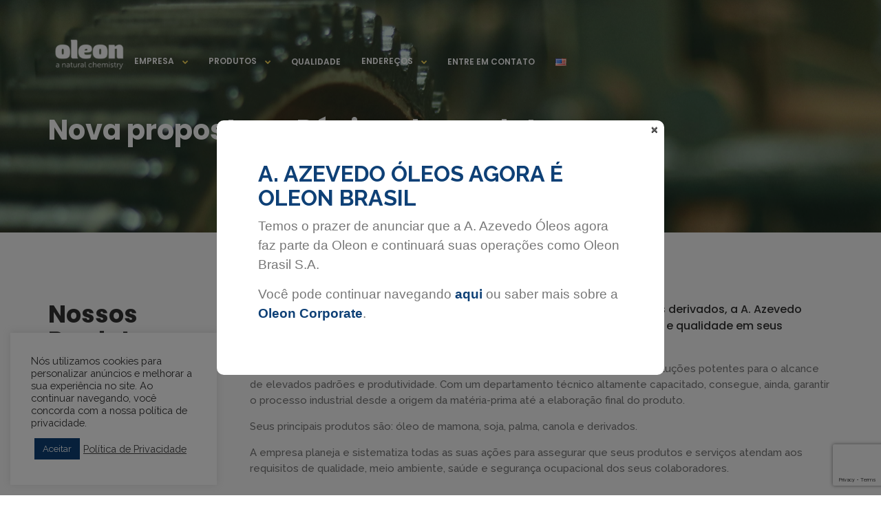

--- FILE ---
content_type: text/html; charset=UTF-8
request_url: https://www.azevedooleos.com.br/produtos-2/
body_size: 26066
content:
<!DOCTYPE html>
<html lang="pt-BR">

<head><style>img.lazy{min-height:1px}</style><link rel="preload" href="https://www.azevedooleos.com.br/wp-content/plugins/w3-total-cache/pub/js/lazyload.min.js" as="script">
    <!-- Meta UTF8 charset -->
    <meta charset="UTF-8">
    <meta name="viewport" content="user-scalable=no, width=device-width, height=device-height, initial-scale=1, maximum-scale=1, minimum-scale=1, minimal-ui" />
    <title>Nova proposta  Página de produto &#8211; Oleon Brasil</title>
<meta name='robots' content='max-image-preview:large' />
<link rel="alternate" href="https://www.azevedooleos.com.br/produtos-2/" hreflang="pt" />
<link rel="alternate" href="https://www.azevedooleos.com.br/en/products/" hreflang="en" />
<link rel='dns-prefetch' href='//fonts.googleapis.com' />
<link rel="alternate" type="application/rss+xml" title="Feed para Oleon Brasil &raquo;" href="https://www.azevedooleos.com.br/feed/" />
<link rel="alternate" type="application/rss+xml" title="Feed de comentários para Oleon Brasil &raquo;" href="https://www.azevedooleos.com.br/comments/feed/" />
		<!-- This site uses the Google Analytics by MonsterInsights plugin v8.18 - Using Analytics tracking - https://www.monsterinsights.com/ -->
							<script src="//www.googletagmanager.com/gtag/js?id=G-4GD4ZC76EX"  data-cfasync="false" data-wpfc-render="false" type="text/javascript" async></script>
			<script data-cfasync="false" data-wpfc-render="false" type="text/plain" data-cli-class="cli-blocker-script"  data-cli-script-type="analytics" data-cli-block="true"  data-cli-element-position="head">
				var mi_version = '8.18';
				var mi_track_user = true;
				var mi_no_track_reason = '';
				
								var disableStrs = [
										'ga-disable-G-4GD4ZC76EX',
									];

				/* Function to detect opted out users */
				function __gtagTrackerIsOptedOut() {
					for (var index = 0; index < disableStrs.length; index++) {
						if (document.cookie.indexOf(disableStrs[index] + '=true') > -1) {
							return true;
						}
					}

					return false;
				}

				/* Disable tracking if the opt-out cookie exists. */
				if (__gtagTrackerIsOptedOut()) {
					for (var index = 0; index < disableStrs.length; index++) {
						window[disableStrs[index]] = true;
					}
				}

				/* Opt-out function */
				function __gtagTrackerOptout() {
					for (var index = 0; index < disableStrs.length; index++) {
						document.cookie = disableStrs[index] + '=true; expires=Thu, 31 Dec 2099 23:59:59 UTC; path=/';
						window[disableStrs[index]] = true;
					}
				}

				if ('undefined' === typeof gaOptout) {
					function gaOptout() {
						__gtagTrackerOptout();
					}
				}
								window.dataLayer = window.dataLayer || [];

				window.MonsterInsightsDualTracker = {
					helpers: {},
					trackers: {},
				};
				if (mi_track_user) {
					function __gtagDataLayer() {
						dataLayer.push(arguments);
					}

					function __gtagTracker(type, name, parameters) {
						if (!parameters) {
							parameters = {};
						}

						if (parameters.send_to) {
							__gtagDataLayer.apply(null, arguments);
							return;
						}

						if (type === 'event') {
														parameters.send_to = monsterinsights_frontend.v4_id;
							var hookName = name;
							if (typeof parameters['event_category'] !== 'undefined') {
								hookName = parameters['event_category'] + ':' + name;
							}

							if (typeof MonsterInsightsDualTracker.trackers[hookName] !== 'undefined') {
								MonsterInsightsDualTracker.trackers[hookName](parameters);
							} else {
								__gtagDataLayer('event', name, parameters);
							}
							
						} else {
							__gtagDataLayer.apply(null, arguments);
						}
					}

					__gtagTracker('js', new Date());
					__gtagTracker('set', {
						'developer_id.dZGIzZG': true,
											});
										__gtagTracker('config', 'G-4GD4ZC76EX', {"forceSSL":"true","link_attribution":"true"} );
															window.gtag = __gtagTracker;										(function () {
						/* https://developers.google.com/analytics/devguides/collection/analyticsjs/ */
						/* ga and __gaTracker compatibility shim. */
						var noopfn = function () {
							return null;
						};
						var newtracker = function () {
							return new Tracker();
						};
						var Tracker = function () {
							return null;
						};
						var p = Tracker.prototype;
						p.get = noopfn;
						p.set = noopfn;
						p.send = function () {
							var args = Array.prototype.slice.call(arguments);
							args.unshift('send');
							__gaTracker.apply(null, args);
						};
						var __gaTracker = function () {
							var len = arguments.length;
							if (len === 0) {
								return;
							}
							var f = arguments[len - 1];
							if (typeof f !== 'object' || f === null || typeof f.hitCallback !== 'function') {
								if ('send' === arguments[0]) {
									var hitConverted, hitObject = false, action;
									if ('event' === arguments[1]) {
										if ('undefined' !== typeof arguments[3]) {
											hitObject = {
												'eventAction': arguments[3],
												'eventCategory': arguments[2],
												'eventLabel': arguments[4],
												'value': arguments[5] ? arguments[5] : 1,
											}
										}
									}
									if ('pageview' === arguments[1]) {
										if ('undefined' !== typeof arguments[2]) {
											hitObject = {
												'eventAction': 'page_view',
												'page_path': arguments[2],
											}
										}
									}
									if (typeof arguments[2] === 'object') {
										hitObject = arguments[2];
									}
									if (typeof arguments[5] === 'object') {
										Object.assign(hitObject, arguments[5]);
									}
									if ('undefined' !== typeof arguments[1].hitType) {
										hitObject = arguments[1];
										if ('pageview' === hitObject.hitType) {
											hitObject.eventAction = 'page_view';
										}
									}
									if (hitObject) {
										action = 'timing' === arguments[1].hitType ? 'timing_complete' : hitObject.eventAction;
										hitConverted = mapArgs(hitObject);
										__gtagTracker('event', action, hitConverted);
									}
								}
								return;
							}

							function mapArgs(args) {
								var arg, hit = {};
								var gaMap = {
									'eventCategory': 'event_category',
									'eventAction': 'event_action',
									'eventLabel': 'event_label',
									'eventValue': 'event_value',
									'nonInteraction': 'non_interaction',
									'timingCategory': 'event_category',
									'timingVar': 'name',
									'timingValue': 'value',
									'timingLabel': 'event_label',
									'page': 'page_path',
									'location': 'page_location',
									'title': 'page_title',
								};
								for (arg in args) {
																		if (!(!args.hasOwnProperty(arg) || !gaMap.hasOwnProperty(arg))) {
										hit[gaMap[arg]] = args[arg];
									} else {
										hit[arg] = args[arg];
									}
								}
								return hit;
							}

							try {
								f.hitCallback();
							} catch (ex) {
							}
						};
						__gaTracker.create = newtracker;
						__gaTracker.getByName = newtracker;
						__gaTracker.getAll = function () {
							return [];
						};
						__gaTracker.remove = noopfn;
						__gaTracker.loaded = true;
						window['__gaTracker'] = __gaTracker;
					})();
									} else {
										console.log("");
					(function () {
						function __gtagTracker() {
							return null;
						}

						window['__gtagTracker'] = __gtagTracker;
						window['gtag'] = __gtagTracker;
					})();
									}
			</script>
				<!-- / Google Analytics by MonsterInsights -->
		<script type="text/javascript">
window._wpemojiSettings = {"baseUrl":"https:\/\/s.w.org\/images\/core\/emoji\/14.0.0\/72x72\/","ext":".png","svgUrl":"https:\/\/s.w.org\/images\/core\/emoji\/14.0.0\/svg\/","svgExt":".svg","source":{"concatemoji":"https:\/\/www.azevedooleos.com.br\/wp-includes\/js\/wp-emoji-release.min.js?ver=6.2.6"}};
/*! This file is auto-generated */
!function(e,a,t){var n,r,o,i=a.createElement("canvas"),p=i.getContext&&i.getContext("2d");function s(e,t){p.clearRect(0,0,i.width,i.height),p.fillText(e,0,0);e=i.toDataURL();return p.clearRect(0,0,i.width,i.height),p.fillText(t,0,0),e===i.toDataURL()}function c(e){var t=a.createElement("script");t.src=e,t.defer=t.type="text/javascript",a.getElementsByTagName("head")[0].appendChild(t)}for(o=Array("flag","emoji"),t.supports={everything:!0,everythingExceptFlag:!0},r=0;r<o.length;r++)t.supports[o[r]]=function(e){if(p&&p.fillText)switch(p.textBaseline="top",p.font="600 32px Arial",e){case"flag":return s("\ud83c\udff3\ufe0f\u200d\u26a7\ufe0f","\ud83c\udff3\ufe0f\u200b\u26a7\ufe0f")?!1:!s("\ud83c\uddfa\ud83c\uddf3","\ud83c\uddfa\u200b\ud83c\uddf3")&&!s("\ud83c\udff4\udb40\udc67\udb40\udc62\udb40\udc65\udb40\udc6e\udb40\udc67\udb40\udc7f","\ud83c\udff4\u200b\udb40\udc67\u200b\udb40\udc62\u200b\udb40\udc65\u200b\udb40\udc6e\u200b\udb40\udc67\u200b\udb40\udc7f");case"emoji":return!s("\ud83e\udef1\ud83c\udffb\u200d\ud83e\udef2\ud83c\udfff","\ud83e\udef1\ud83c\udffb\u200b\ud83e\udef2\ud83c\udfff")}return!1}(o[r]),t.supports.everything=t.supports.everything&&t.supports[o[r]],"flag"!==o[r]&&(t.supports.everythingExceptFlag=t.supports.everythingExceptFlag&&t.supports[o[r]]);t.supports.everythingExceptFlag=t.supports.everythingExceptFlag&&!t.supports.flag,t.DOMReady=!1,t.readyCallback=function(){t.DOMReady=!0},t.supports.everything||(n=function(){t.readyCallback()},a.addEventListener?(a.addEventListener("DOMContentLoaded",n,!1),e.addEventListener("load",n,!1)):(e.attachEvent("onload",n),a.attachEvent("onreadystatechange",function(){"complete"===a.readyState&&t.readyCallback()})),(e=t.source||{}).concatemoji?c(e.concatemoji):e.wpemoji&&e.twemoji&&(c(e.twemoji),c(e.wpemoji)))}(window,document,window._wpemojiSettings);
</script>
<style type="text/css">
img.wp-smiley,
img.emoji {
	display: inline !important;
	border: none !important;
	box-shadow: none !important;
	height: 1em !important;
	width: 1em !important;
	margin: 0 0.07em !important;
	vertical-align: -0.1em !important;
	background: none !important;
	padding: 0 !important;
}
</style>
	<link rel='stylesheet' id='wp-block-library-css' href='https://www.azevedooleos.com.br/wp-includes/css/dist/block-library/style.min.css?ver=6.2.6' type='text/css' media='all' />
<link rel='stylesheet' id='classic-theme-styles-css' href='https://www.azevedooleos.com.br/wp-includes/css/classic-themes.min.css?ver=6.2.6' type='text/css' media='all' />
<style id='global-styles-inline-css' type='text/css'>
body{--wp--preset--color--black: #000000;--wp--preset--color--cyan-bluish-gray: #abb8c3;--wp--preset--color--white: #ffffff;--wp--preset--color--pale-pink: #f78da7;--wp--preset--color--vivid-red: #cf2e2e;--wp--preset--color--luminous-vivid-orange: #ff6900;--wp--preset--color--luminous-vivid-amber: #fcb900;--wp--preset--color--light-green-cyan: #7bdcb5;--wp--preset--color--vivid-green-cyan: #00d084;--wp--preset--color--pale-cyan-blue: #8ed1fc;--wp--preset--color--vivid-cyan-blue: #0693e3;--wp--preset--color--vivid-purple: #9b51e0;--wp--preset--gradient--vivid-cyan-blue-to-vivid-purple: linear-gradient(135deg,rgba(6,147,227,1) 0%,rgb(155,81,224) 100%);--wp--preset--gradient--light-green-cyan-to-vivid-green-cyan: linear-gradient(135deg,rgb(122,220,180) 0%,rgb(0,208,130) 100%);--wp--preset--gradient--luminous-vivid-amber-to-luminous-vivid-orange: linear-gradient(135deg,rgba(252,185,0,1) 0%,rgba(255,105,0,1) 100%);--wp--preset--gradient--luminous-vivid-orange-to-vivid-red: linear-gradient(135deg,rgba(255,105,0,1) 0%,rgb(207,46,46) 100%);--wp--preset--gradient--very-light-gray-to-cyan-bluish-gray: linear-gradient(135deg,rgb(238,238,238) 0%,rgb(169,184,195) 100%);--wp--preset--gradient--cool-to-warm-spectrum: linear-gradient(135deg,rgb(74,234,220) 0%,rgb(151,120,209) 20%,rgb(207,42,186) 40%,rgb(238,44,130) 60%,rgb(251,105,98) 80%,rgb(254,248,76) 100%);--wp--preset--gradient--blush-light-purple: linear-gradient(135deg,rgb(255,206,236) 0%,rgb(152,150,240) 100%);--wp--preset--gradient--blush-bordeaux: linear-gradient(135deg,rgb(254,205,165) 0%,rgb(254,45,45) 50%,rgb(107,0,62) 100%);--wp--preset--gradient--luminous-dusk: linear-gradient(135deg,rgb(255,203,112) 0%,rgb(199,81,192) 50%,rgb(65,88,208) 100%);--wp--preset--gradient--pale-ocean: linear-gradient(135deg,rgb(255,245,203) 0%,rgb(182,227,212) 50%,rgb(51,167,181) 100%);--wp--preset--gradient--electric-grass: linear-gradient(135deg,rgb(202,248,128) 0%,rgb(113,206,126) 100%);--wp--preset--gradient--midnight: linear-gradient(135deg,rgb(2,3,129) 0%,rgb(40,116,252) 100%);--wp--preset--duotone--dark-grayscale: url('#wp-duotone-dark-grayscale');--wp--preset--duotone--grayscale: url('#wp-duotone-grayscale');--wp--preset--duotone--purple-yellow: url('#wp-duotone-purple-yellow');--wp--preset--duotone--blue-red: url('#wp-duotone-blue-red');--wp--preset--duotone--midnight: url('#wp-duotone-midnight');--wp--preset--duotone--magenta-yellow: url('#wp-duotone-magenta-yellow');--wp--preset--duotone--purple-green: url('#wp-duotone-purple-green');--wp--preset--duotone--blue-orange: url('#wp-duotone-blue-orange');--wp--preset--font-size--small: 13px;--wp--preset--font-size--medium: 20px;--wp--preset--font-size--large: 36px;--wp--preset--font-size--x-large: 42px;--wp--preset--spacing--20: 0.44rem;--wp--preset--spacing--30: 0.67rem;--wp--preset--spacing--40: 1rem;--wp--preset--spacing--50: 1.5rem;--wp--preset--spacing--60: 2.25rem;--wp--preset--spacing--70: 3.38rem;--wp--preset--spacing--80: 5.06rem;--wp--preset--shadow--natural: 6px 6px 9px rgba(0, 0, 0, 0.2);--wp--preset--shadow--deep: 12px 12px 50px rgba(0, 0, 0, 0.4);--wp--preset--shadow--sharp: 6px 6px 0px rgba(0, 0, 0, 0.2);--wp--preset--shadow--outlined: 6px 6px 0px -3px rgba(255, 255, 255, 1), 6px 6px rgba(0, 0, 0, 1);--wp--preset--shadow--crisp: 6px 6px 0px rgba(0, 0, 0, 1);}:where(.is-layout-flex){gap: 0.5em;}body .is-layout-flow > .alignleft{float: left;margin-inline-start: 0;margin-inline-end: 2em;}body .is-layout-flow > .alignright{float: right;margin-inline-start: 2em;margin-inline-end: 0;}body .is-layout-flow > .aligncenter{margin-left: auto !important;margin-right: auto !important;}body .is-layout-constrained > .alignleft{float: left;margin-inline-start: 0;margin-inline-end: 2em;}body .is-layout-constrained > .alignright{float: right;margin-inline-start: 2em;margin-inline-end: 0;}body .is-layout-constrained > .aligncenter{margin-left: auto !important;margin-right: auto !important;}body .is-layout-constrained > :where(:not(.alignleft):not(.alignright):not(.alignfull)){max-width: var(--wp--style--global--content-size);margin-left: auto !important;margin-right: auto !important;}body .is-layout-constrained > .alignwide{max-width: var(--wp--style--global--wide-size);}body .is-layout-flex{display: flex;}body .is-layout-flex{flex-wrap: wrap;align-items: center;}body .is-layout-flex > *{margin: 0;}:where(.wp-block-columns.is-layout-flex){gap: 2em;}.has-black-color{color: var(--wp--preset--color--black) !important;}.has-cyan-bluish-gray-color{color: var(--wp--preset--color--cyan-bluish-gray) !important;}.has-white-color{color: var(--wp--preset--color--white) !important;}.has-pale-pink-color{color: var(--wp--preset--color--pale-pink) !important;}.has-vivid-red-color{color: var(--wp--preset--color--vivid-red) !important;}.has-luminous-vivid-orange-color{color: var(--wp--preset--color--luminous-vivid-orange) !important;}.has-luminous-vivid-amber-color{color: var(--wp--preset--color--luminous-vivid-amber) !important;}.has-light-green-cyan-color{color: var(--wp--preset--color--light-green-cyan) !important;}.has-vivid-green-cyan-color{color: var(--wp--preset--color--vivid-green-cyan) !important;}.has-pale-cyan-blue-color{color: var(--wp--preset--color--pale-cyan-blue) !important;}.has-vivid-cyan-blue-color{color: var(--wp--preset--color--vivid-cyan-blue) !important;}.has-vivid-purple-color{color: var(--wp--preset--color--vivid-purple) !important;}.has-black-background-color{background-color: var(--wp--preset--color--black) !important;}.has-cyan-bluish-gray-background-color{background-color: var(--wp--preset--color--cyan-bluish-gray) !important;}.has-white-background-color{background-color: var(--wp--preset--color--white) !important;}.has-pale-pink-background-color{background-color: var(--wp--preset--color--pale-pink) !important;}.has-vivid-red-background-color{background-color: var(--wp--preset--color--vivid-red) !important;}.has-luminous-vivid-orange-background-color{background-color: var(--wp--preset--color--luminous-vivid-orange) !important;}.has-luminous-vivid-amber-background-color{background-color: var(--wp--preset--color--luminous-vivid-amber) !important;}.has-light-green-cyan-background-color{background-color: var(--wp--preset--color--light-green-cyan) !important;}.has-vivid-green-cyan-background-color{background-color: var(--wp--preset--color--vivid-green-cyan) !important;}.has-pale-cyan-blue-background-color{background-color: var(--wp--preset--color--pale-cyan-blue) !important;}.has-vivid-cyan-blue-background-color{background-color: var(--wp--preset--color--vivid-cyan-blue) !important;}.has-vivid-purple-background-color{background-color: var(--wp--preset--color--vivid-purple) !important;}.has-black-border-color{border-color: var(--wp--preset--color--black) !important;}.has-cyan-bluish-gray-border-color{border-color: var(--wp--preset--color--cyan-bluish-gray) !important;}.has-white-border-color{border-color: var(--wp--preset--color--white) !important;}.has-pale-pink-border-color{border-color: var(--wp--preset--color--pale-pink) !important;}.has-vivid-red-border-color{border-color: var(--wp--preset--color--vivid-red) !important;}.has-luminous-vivid-orange-border-color{border-color: var(--wp--preset--color--luminous-vivid-orange) !important;}.has-luminous-vivid-amber-border-color{border-color: var(--wp--preset--color--luminous-vivid-amber) !important;}.has-light-green-cyan-border-color{border-color: var(--wp--preset--color--light-green-cyan) !important;}.has-vivid-green-cyan-border-color{border-color: var(--wp--preset--color--vivid-green-cyan) !important;}.has-pale-cyan-blue-border-color{border-color: var(--wp--preset--color--pale-cyan-blue) !important;}.has-vivid-cyan-blue-border-color{border-color: var(--wp--preset--color--vivid-cyan-blue) !important;}.has-vivid-purple-border-color{border-color: var(--wp--preset--color--vivid-purple) !important;}.has-vivid-cyan-blue-to-vivid-purple-gradient-background{background: var(--wp--preset--gradient--vivid-cyan-blue-to-vivid-purple) !important;}.has-light-green-cyan-to-vivid-green-cyan-gradient-background{background: var(--wp--preset--gradient--light-green-cyan-to-vivid-green-cyan) !important;}.has-luminous-vivid-amber-to-luminous-vivid-orange-gradient-background{background: var(--wp--preset--gradient--luminous-vivid-amber-to-luminous-vivid-orange) !important;}.has-luminous-vivid-orange-to-vivid-red-gradient-background{background: var(--wp--preset--gradient--luminous-vivid-orange-to-vivid-red) !important;}.has-very-light-gray-to-cyan-bluish-gray-gradient-background{background: var(--wp--preset--gradient--very-light-gray-to-cyan-bluish-gray) !important;}.has-cool-to-warm-spectrum-gradient-background{background: var(--wp--preset--gradient--cool-to-warm-spectrum) !important;}.has-blush-light-purple-gradient-background{background: var(--wp--preset--gradient--blush-light-purple) !important;}.has-blush-bordeaux-gradient-background{background: var(--wp--preset--gradient--blush-bordeaux) !important;}.has-luminous-dusk-gradient-background{background: var(--wp--preset--gradient--luminous-dusk) !important;}.has-pale-ocean-gradient-background{background: var(--wp--preset--gradient--pale-ocean) !important;}.has-electric-grass-gradient-background{background: var(--wp--preset--gradient--electric-grass) !important;}.has-midnight-gradient-background{background: var(--wp--preset--gradient--midnight) !important;}.has-small-font-size{font-size: var(--wp--preset--font-size--small) !important;}.has-medium-font-size{font-size: var(--wp--preset--font-size--medium) !important;}.has-large-font-size{font-size: var(--wp--preset--font-size--large) !important;}.has-x-large-font-size{font-size: var(--wp--preset--font-size--x-large) !important;}
.wp-block-navigation a:where(:not(.wp-element-button)){color: inherit;}
:where(.wp-block-columns.is-layout-flex){gap: 2em;}
.wp-block-pullquote{font-size: 1.5em;line-height: 1.6;}
</style>
<link rel='stylesheet' id='contact-form-7-css' href='https://www.azevedooleos.com.br/wp-content/plugins/contact-form-7/includes/css/styles.css?ver=5.7.7' type='text/css' media='all' />
<link rel='stylesheet' id='cookie-law-info-css' href='https://www.azevedooleos.com.br/wp-content/plugins/cookie-law-info/legacy/public/css/cookie-law-info-public.css?ver=3.1.1' type='text/css' media='all' />
<link rel='stylesheet' id='cookie-law-info-gdpr-css' href='https://www.azevedooleos.com.br/wp-content/plugins/cookie-law-info/legacy/public/css/cookie-law-info-gdpr.css?ver=3.1.1' type='text/css' media='all' />
<link rel='stylesheet' id='wppopups-base-css' href='https://www.azevedooleos.com.br/wp-content/plugins/wp-popups-lite/src/assets/css/wppopups-base.css?ver=2.2.0.3' type='text/css' media='all' />
<link rel='stylesheet' id='nt-agricom-child-style-css' href='https://www.azevedooleos.com.br/wp-content/themes/nt-agricom-child/style.css?ver=1.7.6' type='text/css' media='all' />
<link rel='stylesheet' id='nt-agricom-loader-css' href='https://www.azevedooleos.com.br/wp-content/themes/nt-agricom/css/css-spin-loader.css?ver=1.0' type='text/css' media='all' />
<link rel='stylesheet' id='bootstrap-css' href='https://www.azevedooleos.com.br/wp-content/themes/nt-agricom/css/bootstrap.min.css?ver=1.0' type='text/css' media='all' />
<link rel='stylesheet' id='fontawesome-css' href='https://www.azevedooleos.com.br/wp-content/themes/nt-agricom/css/fontawesome.min.css?ver=1.0' type='text/css' media='all' />
<link rel='stylesheet' id='nt-agricom-slider-css' href='https://www.azevedooleos.com.br/wp-content/themes/nt-agricom/css/vegas-slider.css?ver=1.0' type='text/css' media='all' />
<link rel='stylesheet' id='nt-agricom-main-style-css' href='https://www.azevedooleos.com.br/wp-content/themes/nt-agricom/css/style.css?ver=1.0' type='text/css' media='all' />
<link rel='stylesheet' id='aos-css' href='https://www.azevedooleos.com.br/wp-content/themes/nt-agricom/css/aos.css?ver=1.0' type='text/css' media='all' />
<link rel='stylesheet' id='nt-agricom-vc-css' href='https://www.azevedooleos.com.br/wp-content/themes/nt-agricom/css/framework-visual-composer.css?ver=1.0' type='text/css' media='all' />
<link rel='stylesheet' id='nt-agricom-custom-flexslider-css' href='https://www.azevedooleos.com.br/wp-content/themes/nt-agricom/js/flexslider/framework-flexslider.css?ver=1.0' type='text/css' media='all' />
<link rel='stylesheet' id='nt-agricom-wordpress-css' href='https://www.azevedooleos.com.br/wp-content/themes/nt-agricom/css/framework-wordpress.css?ver=1.0' type='text/css' media='all' />
<link rel='stylesheet' id='nt-agricom-extra-css' href='https://www.azevedooleos.com.br/wp-content/themes/nt-agricom/css/framework-extra.css?ver=1.0' type='text/css' media='all' />
<link rel='stylesheet' id='nt-agricom-update-css' href='https://www.azevedooleos.com.br/wp-content/themes/nt-agricom/css/framework-update.css?ver=1.0' type='text/css' media='all' />
<link rel='stylesheet' id='nt-agricom-fonts-load-css' href='//fonts.googleapis.com/css?family=Poppins%3A300%2C400%2C500%2C600%2C700%7CRaleway%3A400%2C400i%2C500%2C500i%2C700%2C700i&#038;subset=latin%2Clatin-ext&#038;ver=1.0.0' type='text/css' media='all' />
<link rel='stylesheet' id='nt-agricom-custom-style-css' href='https://www.azevedooleos.com.br/wp-content/themes/nt-agricom/css/framework-custom-style.css?ver=1.0' type='text/css' media='all' />
<style id='nt-agricom-custom-style-inline-css' type='text/css'>
#btn-to-top-wrap #btn-to-top{font-size:px!important;}@media only screen and (min-width: 768px) {
                  #top-bar { position: absolute; padding-top: 20px; padding-bottom: 20px; }
                  #top-bar.fixed { position: fixed !important; top: 0 !important; padding-top: 15px; padding-bottom: 15px; min-height: 80px; background-color: #fff !important; }
                  .desktop #top-bar.fixed { -webkit-animation-duration: .3s; animation-duration: .3s; -webkit-animation-fill-mode: both; animation-fill-mode: both; }
                  .desktop #top-bar.fixed.in { -webkit-animation-name: TopBarSlideInDown; animation-name: TopBarSlideInDown; }
                  .desktop #top-bar.fixed.out { -webkit-animation-name: TopBarSlideOutUp; animation-name: TopBarSlideOutUp; }
                  #top-bar.fixed #top-bar__navigation { padding-top: 20px; }
                  #top-bar__navigation { position: relative; top: auto; right: auto; bottom: auto; left: auto; padding-top: 20px; padding-left: 30px; margin-left: 45px; text-align: left; overflow-y: visible; display: block; }
                  #top-bar__navigation:before { content: none; }
                  #top-bar__navigation > ul { display: block; }
                  #top-bar__navigation li { display: inline-block; vertical-align: middle; margin-top: 0; margin-left: 20px; }
                  #top-bar__navigation li:first-child { margin-left: 0; }
                  #top-bar__navigation li.li-btn { float: right; margin-top: -18px; }
                  #top-bar__navigation li:hover > .submenu { padding-top: 10px; visibility: visible; opacity: 1; }
                  #top-bar__navigation .submenu { display: block; position: absolute; top: 100%; left: 5px; width: 200px; padding-top: 30px; visibility: hidden; opacity: 0; z-index: 3; -webkit-transition: opacity 0.2s ease-in-out, margin-left 0.2s ease-in-out, margin-right 0.2s ease-in-out, padding-top 0.2s ease-in-out, visibility 0.2s ease-in-out; transition: opacity 0.2s ease-in-out, margin-left 0.2s ease-in-out, margin-right 0.2s ease-in-out, padding-top 0.2s ease-in-out, visibility 0.2s ease-in-out; }
                  #top-bar__navigation .submenu ul { background-color: #282828; margin-left: 0; padding: 30px; }
                  #top-bar__navigation .submenu li { display: block; margin-top: 20px; margin-left: 0; }
                  #top-bar__navigation .submenu li:first-child { margin-top: 0; }
                  #top-bar__navigation .submenu a { color: #fff; }
                  #top-bar__navigation-toggler { display: none; }
                  .top-bar--style-1:not(.fixed) { top: 20px !important; background-color: transparent !important; }
                  .top-bar--style-1:not(.fixed) #top-bar__navigation > ul > li > a:not(:hover):not(:focus) { color: #fff; }
                  .top-bar--style-3:not(.fixed) { top: 15px !important; background-color: transparent !important; }
                  .top-bar--style-3:not(.fixed) .container:before { content: ""; position: absolute; top: -20px; right: -5px; bottom: -20px; left: -5px; background-color: #fff; }
            }#top-bar__navigation li.active:not(.li-btn) > a, #top-bar__navigation li.current:not(.li-btn) > a, #top-bar__navigation li:hover:not(.li-btn) > a {color:#fbd61b!important;}#top-bar__navigation li a:not(.custom-btn):after {background-color:#fbd61b!important;}#top-bar #top-bar__navigation .li-btn .custom-btn.primary {display:none !important;}#top-bar #top-bar__navigation .li-btn .custom-btn.primary {border-radius:0px!important;}#top-bar.expanded {}.top-bar--style-3 #top-bar__logo, .top-bar--style-2 #top-bar__logo,#top-bar__logo{ background-image: url(https://www.azevedooleos.com.br/wp-content/uploads/2022/05/Logo.png); }#top-bar.fixed #top-bar__logo{ background-image: url(https://www.azevedooleos.com.br/wp-content/uploads/2022/05/oleon-1.png); }@media only screen and (max-width: 767px) {#top-bar__logo{ background-image: url(https://www.azevedooleos.com.br/wp-content/uploads/2022/05/oleon-1.png); }}#top-bar__logo{ width:100px !important; }#top-bar__logo{ height:56px !important; }#top-bar__logo{ margin-top:10px !important; }#top-bar__logo{ margin-right:10px !important; }#top-bar__logo{ margin-left:10px !important; }@media only screen and (min-width: 992px) {
                .woocommerce.single .index-header .uppercase {
                    font-size: 70px;
                }
            }.blog .index-header .pattern.template-overlay{background:rgba(74,139,113,0.5);!important;opacity:1; }.intro.index-header { min-height: 47vh !important; max-height: 100%; }.blog .index-header .template-cover-text .uppercase{color:  !important; }.blog .index-header .template-cover-text .uppercase{font-size: 70px!important; }.blog .index-header .template-cover-text .cover-text-sublead{font-size: 16px!important; }.blog .index-header { padding-top:40px!important; }.woocommerce .index-header { padding-top:40px!important; }.woocommerce .index-header { padding-bottom:0px!important; }.woocommerce .index-header { padding-top:40px!important; }.woocommerce .index-header { padding-bottom:0px!important; }@media only screen and (min-width: 992px) {
                .archive.woocommerce .index-header .uppercase {
                    font-size: 70px;
                }
            }.page-id-1957.index-header { background-image: url(https://www.azevedooleos.com.br/wp-content/uploads/2022/06/MG_3986-scaled.jpg) !important; }.single .index-header {background-color: #0e4076; }@media only screen and (min-width: 992px){.single .index-header h1{font-size: 50px; }}.single .index-header {height: 47vh !important; }@media (min-width: 768px) {
                .single .index-header  {
                    padding-top: 40px !important;
                    padding-bottom: 0px !important;
                }
            }@media only screen and (min-width: 992px){.archive .index-header h1{font-size: 70px; }}.archive .index-header {height: 47vh !important; }@media (min-width: 768px) {
                .archive .index-header  {
                    padding-top: 40px !important;
                    padding-bottom: 0px !important;
                }
            }.error404 .index-header {
                background: transparent url( https://ninetheme.com/themes/agricom/wp-content/uploads/2017/02/bg_8.jpg)no-repeat fixed center top / cover!important;
            }.error404 .index-header .template-overlay{background: rgba(74,139,113,0.15);!important; opacity:1;}@media only screen and (min-width: 992px) {.error404 .index-header h1{font-size: 70px; }}.error404 .index-header {height: 47vh !important; }@media (min-width: 768px) {
                .error404 .index-header  {
                    padding-top: 40px !important;
                    padding-bottom: 0px !important;
                }
            }@media only screen and (min-width: 992px){.search .index-header h1{font-size: 70px; }}.search .index-header {height: 47vh !important; }@media (min-width: 768px) {
                .search .index-header  {
                    padding-top: 40px !important;
                    padding-bottom: 0px !important;
                }
            }.breadcrubms, .breadcrubms span a span{color: #ffffff!important; }.breadcrubms span a span:hover{color: #f1cf69!important; }.breadcrubms span {color: #f1cf69!important; }.breadcrubms{font-size: 16px; }
</style>
<link rel='stylesheet' id='nt-agricom-style-css' href='https://www.azevedooleos.com.br/wp-content/themes/nt-agricom-child/style.css?ver=6.2.6' type='text/css' media='all' />
<link rel='stylesheet' id='js_composer_front-css' href='https://www.azevedooleos.com.br/wp-content/plugins/js_composer/assets/css/js_composer.min.css?ver=6.9.0' type='text/css' media='all' />
<script type='text/javascript' src='https://www.azevedooleos.com.br/wp-includes/js/jquery/jquery.min.js?ver=3.6.4' id='jquery-core-js'></script>
<script type='text/javascript' src='https://www.azevedooleos.com.br/wp-includes/js/jquery/jquery-migrate.min.js?ver=3.4.0' id='jquery-migrate-js'></script>
<script type="text/plain" data-cli-class="cli-blocker-script"  data-cli-script-type="analytics" data-cli-block="true"  data-cli-element-position="head" src='https://www.azevedooleos.com.br/wp-content/plugins/google-analytics-for-wordpress/assets/js/frontend-gtag.min.js?ver=8.18' id='monsterinsights-frontend-script-js'></script>
<script data-cfasync="false" data-wpfc-render="false" type="text/javascript" id='monsterinsights-frontend-script-js-extra'>/* <![CDATA[ */
var monsterinsights_frontend = {"js_events_tracking":"true","download_extensions":"doc,pdf,ppt,zip,xls,docx,pptx,xlsx","inbound_paths":"[{\"path\":\"\\\/go\\\/\",\"label\":\"affiliate\"},{\"path\":\"\\\/recommend\\\/\",\"label\":\"affiliate\"}]","home_url":"https:\/\/www.azevedooleos.com.br","hash_tracking":"false","v4_id":"G-4GD4ZC76EX"};/* ]]> */
</script>
<script type='text/javascript' id='cookie-law-info-js-extra'>
/* <![CDATA[ */
var Cli_Data = {"nn_cookie_ids":[],"cookielist":[],"non_necessary_cookies":[],"ccpaEnabled":"","ccpaRegionBased":"","ccpaBarEnabled":"","strictlyEnabled":["necessary","obligatoire"],"ccpaType":"gdpr","js_blocking":"1","custom_integration":"","triggerDomRefresh":"","secure_cookies":""};
var cli_cookiebar_settings = {"animate_speed_hide":"500","animate_speed_show":"500","background":"#FFF","border":"#b1a6a6c2","border_on":"","button_1_button_colour":"#0e4076","button_1_button_hover":"#0b335e","button_1_link_colour":"#fff","button_1_as_button":"1","button_1_new_win":"","button_2_button_colour":"#333","button_2_button_hover":"#292929","button_2_link_colour":"#444","button_2_as_button":"","button_2_hidebar":"","button_3_button_colour":"#dedfe0","button_3_button_hover":"#b2b2b3","button_3_link_colour":"#333333","button_3_as_button":"1","button_3_new_win":"","button_4_button_colour":"#dedfe0","button_4_button_hover":"#b2b2b3","button_4_link_colour":"#333333","button_4_as_button":"1","button_7_button_colour":"#0e4076","button_7_button_hover":"#0b335e","button_7_link_colour":"#fff","button_7_as_button":"1","button_7_new_win":"","font_family":"inherit","header_fix":"","notify_animate_hide":"1","notify_animate_show":"1","notify_div_id":"#cookie-law-info-bar","notify_position_horizontal":"right","notify_position_vertical":"bottom","scroll_close":"","scroll_close_reload":"","accept_close_reload":"","reject_close_reload":"","showagain_tab":"","showagain_background":"#fff","showagain_border":"#000","showagain_div_id":"#cookie-law-info-again","showagain_x_position":"100px","text":"#333333","show_once_yn":"","show_once":"10000","logging_on":"","as_popup":"","popup_overlay":"1","bar_heading_text":"","cookie_bar_as":"widget","popup_showagain_position":"bottom-right","widget_position":"left"};
var log_object = {"ajax_url":"https:\/\/www.azevedooleos.com.br\/wp-admin\/admin-ajax.php"};
/* ]]> */
</script>
<script type='text/javascript' src='https://www.azevedooleos.com.br/wp-content/plugins/cookie-law-info/legacy/public/js/cookie-law-info-public.js?ver=3.1.1' id='cookie-law-info-js'></script>
<script type='text/javascript' src='https://www.azevedooleos.com.br/wp-content/themes/nt-agricom/js/device.js?ver=1.0' id='device-js'></script>
<link rel="https://api.w.org/" href="https://www.azevedooleos.com.br/wp-json/" /><link rel="alternate" type="application/json" href="https://www.azevedooleos.com.br/wp-json/wp/v2/pages/1957" /><link rel="wlwmanifest" type="application/wlwmanifest+xml" href="https://www.azevedooleos.com.br/wp-includes/wlwmanifest.xml" />
<meta name="generator" content="WordPress 6.2.6" />
<link rel="canonical" href="https://www.azevedooleos.com.br/produtos-2/" />
<link rel='shortlink' href='https://www.azevedooleos.com.br/?p=1957' />
<link rel="alternate" type="application/json+oembed" href="https://www.azevedooleos.com.br/wp-json/oembed/1.0/embed?url=https%3A%2F%2Fwww.azevedooleos.com.br%2Fprodutos-2%2F" />
<link rel="alternate" type="text/xml+oembed" href="https://www.azevedooleos.com.br/wp-json/oembed/1.0/embed?url=https%3A%2F%2Fwww.azevedooleos.com.br%2Fprodutos-2%2F&#038;format=xml" />
<meta name="cdp-version" content="1.4.1" /><!-- Google tag (gtag.js) -->
<script async src="https://www.googletagmanager.com/gtag/js?id=G-CR1NTELWHM"></script>
<script>
  window.dataLayer = window.dataLayer || [];
  function gtag(){dataLayer.push(arguments);}
  gtag('js', new Date());

  gtag('config', 'G-CR1NTELWHM');
</script><style type="text/css">.recentcomments a{display:inline !important;padding:0 !important;margin:0 !important;}</style><meta name="generator" content="Powered by WPBakery Page Builder - drag and drop page builder for WordPress."/>
<style type="text/css" id="spu-css-2772" class="spu-css">		#spu-bg-2772 {
			background-color: rgba(0,0,0,0.5);
		}

		#spu-2772 .spu-close {
			font-size: 25px;
			color: #666;
			text-shadow: 0 1px 0 #000;
		}

		#spu-2772 .spu-close:hover {
			color: #000;
		}

		#spu-2772 {
			background-color: rgb(255, 255, 255);
			max-width: 650px;
			border-radius: 10px;
			
					height: auto;
					box-shadow:  0px 0px 0px 0px #ccc;
				}

		#spu-2772 .spu-container {
					padding: 60px;
			height: calc(100% - 0px);
		}
								</style>
		<link rel="icon" href="https://www.azevedooleos.com.br/wp-content/uploads/2025/06/cropped-FAVICON-32x32.png" sizes="32x32" />
<link rel="icon" href="https://www.azevedooleos.com.br/wp-content/uploads/2025/06/cropped-FAVICON-192x192.png" sizes="192x192" />
<link rel="apple-touch-icon" href="https://www.azevedooleos.com.br/wp-content/uploads/2025/06/cropped-FAVICON-180x180.png" />
<meta name="msapplication-TileImage" content="https://www.azevedooleos.com.br/wp-content/uploads/2025/06/cropped-FAVICON-270x270.png" />
		<style type="text/css" id="wp-custom-css">
			/* personalizando botão */
.start-screen__content .custom-btn.primary {
    background-color: #fbd61b;
    color: #504935;
}
.custom-btn.primary {
    border-color: #fbd61b;
    color: #504935;
}

.start-screen__content .custom-btn.primary {
    background-color: #fbd61b;
    color: #504935;
}

.start-screen__content .custom-btn.primary:hover,
.start-screen__content .custom-btn.primary:focus
{
	background-color: #113e70;
	border-color: #113e70;
	color: #fff;
}
/* correção de dots slide */
.vegas-dots a {
  background-color: #fbd61b;
  box-shadow: 0 0 0 0 #fbd61b inset;
}

#vegas-slider .vegas-dots a:hover, #vegas-slider .vegas-dots a.active {
  box-shadow: 0 0 0 8px #113e70 inset;
}
/* fim correção de dots slide */


.section-contact .bg-1 {
  background-color: #0e4076;
}

.section-contact .bg-2 {
  background-color: #0e4076;
}

a {
  color: #0e4076;
}

a :hover {
  color: #0e4076;
}

/* correção galeria de produtos */
.vc_grid-filter {
	padding: 0.6rem 1.5rem 0.4rem;
    border: 2px solid transparent;
    line-height: 1;
    font-size: 1.3rem;
    font-weight: 500;
    font-family: "Poppins", sans-serif;
    text-decoration: none;
    letter-spacing: 0;
    color: #333;
    -webkit-border-radius: 10px;
    border-radius: 10px;
    -webkit-transition: color 0.3s ease-in-out, border-color 0.3s ease-in-out;
    transition: color 0.3s ease-in-out, border-color 0.3s ease-in-out;
}
/*filtro selecionado */
.vc_grid-filter.vc_grid-filter-size-md .vc_grid-filter-item {
padding: 0.6rem 1.5rem 0.4rem;
    border: 2px solid transparent;
    line-height: 1;
    font-size: 1.3rem;
    font-weight: 500;
    font-family: "Poppins", sans-serif;
    text-decoration: none;
    letter-spacing: 0;
    color: #333;
}

.vc_grid-filter.vc_grid-filter-color-grey>.vc_grid-filter-item.vc_active, .vc_grid-filter.vc_grid-filter-color-grey>.vc_grid-filter-item:hover {
    background-color: #ffff;
	 border: 2px solid transparent;
    line-height: 1;
    font-size: 1.3rem;
    font-weight: 500;
    font-family: "Poppins", sans-serif;
    text-decoration: none;
    letter-spacing: 0;
    color: #333;
	border-color: #f1cf69;
}
.vc_grid-filter.vc_grid-filter-default>.vc_grid-filter-item {
    margin: 0 10px 10px 0;
    border-radius: 5px;
}

.vc_gitem-post-data-source-post_excerpt {
	display: none;
}

.vc_btn3-container {
	display: none;
}
/* fim correção galeria de produtos */

/* HOME correção galeria de produtos */
.gallery__item__subtitle{
	display: none;
}

/* exclusão de linha fina no banner de produtos */
.intro__post-date {
	display: none;
}

.footer--dark .widget ul{
	color: #282828;
}

#footer.footer--dark {
    background-color: #fff;
    color: #282828;
}

.breadcrubms {
    font-size: 16px;
    display: none;
}

.pager li>a, .pager li>span {
    transition: all 0.3s;
    padding: 6px 12px;
    margin-bottom: 0;
    font-size: 14px;
    font-weight: 400;
    color: #FFFFFF;
    line-height: 1.42857143;
    text-align: center;
    vertical-align: middle;
    border-radius: 0px;
    border: 2px solid #0E4076;
	background: #0E4076;}

.gallery__item figure .gallery__item__title {
    font-size: 2rem;
    font-weight: 600;
    display: none;
}

h1:last-child {
	text-transform: none;
	letter-spacing: normal;
}
/* correção menu */
ul#menu-primary {
    margin-top: 20px;
}

#top-bar__navigation ul {
	margin-top: 20px;}

@media only screen and (min-width: 992px)
.start-screen__content .title {
    letter-spacing: 0px;
}

@media only screen and (min-width: 768px)
.start-screen__content .title {
    letter-spacing: 0px;
}

@media only screen and (min-width: 576px)
.start-screen__content .title {
    letter-spacing: 0px;
}
.title {
 letter-spacing: 0px;
}

.start-screen__content .title, .start-screen__content .subtitle {
letter-spacing: 0px;!important
}

.start-screen--style-1 {
    height: 70vh;
    min-height: 560px;
}

.index-header h1 {
    font-size: 40px;
    letter-spacing: 0px;
}		</style>
		<style type="text/css" data-type="vc_shortcodes-custom-css">.vc_custom_1489687595139{padding-top: 65px !important;padding-bottom: 100px !important;background-color: #f9f9f9 !important;}.vc_custom_1489688044717{padding-bottom: 100px !important;}.vc_custom_1660738507723{margin-bottom: 0px !important;}.vc_custom_1489688007977{padding-top: 0px !important;}.vc_custom_1655907951315{padding-top: 50px !important;padding-bottom: 20px !important;}</style><noscript><style> .wpb_animate_when_almost_visible { opacity: 1; }</style></noscript></head>

<!-- BODY START=========== -->
<body class="page-template page-template-custom-page page-template-custom-page-php page page-id-1957  nt-theme-blogpage page page-blog wpb-js-composer js-comp-ver-6.9.0 vc_responsive">
    <svg xmlns="http://www.w3.org/2000/svg" viewBox="0 0 0 0" width="0" height="0" focusable="false" role="none" style="visibility: hidden; position: absolute; left: -9999px; overflow: hidden;" ><defs><filter id="wp-duotone-dark-grayscale"><feColorMatrix color-interpolation-filters="sRGB" type="matrix" values=" .299 .587 .114 0 0 .299 .587 .114 0 0 .299 .587 .114 0 0 .299 .587 .114 0 0 " /><feComponentTransfer color-interpolation-filters="sRGB" ><feFuncR type="table" tableValues="0 0.49803921568627" /><feFuncG type="table" tableValues="0 0.49803921568627" /><feFuncB type="table" tableValues="0 0.49803921568627" /><feFuncA type="table" tableValues="1 1" /></feComponentTransfer><feComposite in2="SourceGraphic" operator="in" /></filter></defs></svg><svg xmlns="http://www.w3.org/2000/svg" viewBox="0 0 0 0" width="0" height="0" focusable="false" role="none" style="visibility: hidden; position: absolute; left: -9999px; overflow: hidden;" ><defs><filter id="wp-duotone-grayscale"><feColorMatrix color-interpolation-filters="sRGB" type="matrix" values=" .299 .587 .114 0 0 .299 .587 .114 0 0 .299 .587 .114 0 0 .299 .587 .114 0 0 " /><feComponentTransfer color-interpolation-filters="sRGB" ><feFuncR type="table" tableValues="0 1" /><feFuncG type="table" tableValues="0 1" /><feFuncB type="table" tableValues="0 1" /><feFuncA type="table" tableValues="1 1" /></feComponentTransfer><feComposite in2="SourceGraphic" operator="in" /></filter></defs></svg><svg xmlns="http://www.w3.org/2000/svg" viewBox="0 0 0 0" width="0" height="0" focusable="false" role="none" style="visibility: hidden; position: absolute; left: -9999px; overflow: hidden;" ><defs><filter id="wp-duotone-purple-yellow"><feColorMatrix color-interpolation-filters="sRGB" type="matrix" values=" .299 .587 .114 0 0 .299 .587 .114 0 0 .299 .587 .114 0 0 .299 .587 .114 0 0 " /><feComponentTransfer color-interpolation-filters="sRGB" ><feFuncR type="table" tableValues="0.54901960784314 0.98823529411765" /><feFuncG type="table" tableValues="0 1" /><feFuncB type="table" tableValues="0.71764705882353 0.25490196078431" /><feFuncA type="table" tableValues="1 1" /></feComponentTransfer><feComposite in2="SourceGraphic" operator="in" /></filter></defs></svg><svg xmlns="http://www.w3.org/2000/svg" viewBox="0 0 0 0" width="0" height="0" focusable="false" role="none" style="visibility: hidden; position: absolute; left: -9999px; overflow: hidden;" ><defs><filter id="wp-duotone-blue-red"><feColorMatrix color-interpolation-filters="sRGB" type="matrix" values=" .299 .587 .114 0 0 .299 .587 .114 0 0 .299 .587 .114 0 0 .299 .587 .114 0 0 " /><feComponentTransfer color-interpolation-filters="sRGB" ><feFuncR type="table" tableValues="0 1" /><feFuncG type="table" tableValues="0 0.27843137254902" /><feFuncB type="table" tableValues="0.5921568627451 0.27843137254902" /><feFuncA type="table" tableValues="1 1" /></feComponentTransfer><feComposite in2="SourceGraphic" operator="in" /></filter></defs></svg><svg xmlns="http://www.w3.org/2000/svg" viewBox="0 0 0 0" width="0" height="0" focusable="false" role="none" style="visibility: hidden; position: absolute; left: -9999px; overflow: hidden;" ><defs><filter id="wp-duotone-midnight"><feColorMatrix color-interpolation-filters="sRGB" type="matrix" values=" .299 .587 .114 0 0 .299 .587 .114 0 0 .299 .587 .114 0 0 .299 .587 .114 0 0 " /><feComponentTransfer color-interpolation-filters="sRGB" ><feFuncR type="table" tableValues="0 0" /><feFuncG type="table" tableValues="0 0.64705882352941" /><feFuncB type="table" tableValues="0 1" /><feFuncA type="table" tableValues="1 1" /></feComponentTransfer><feComposite in2="SourceGraphic" operator="in" /></filter></defs></svg><svg xmlns="http://www.w3.org/2000/svg" viewBox="0 0 0 0" width="0" height="0" focusable="false" role="none" style="visibility: hidden; position: absolute; left: -9999px; overflow: hidden;" ><defs><filter id="wp-duotone-magenta-yellow"><feColorMatrix color-interpolation-filters="sRGB" type="matrix" values=" .299 .587 .114 0 0 .299 .587 .114 0 0 .299 .587 .114 0 0 .299 .587 .114 0 0 " /><feComponentTransfer color-interpolation-filters="sRGB" ><feFuncR type="table" tableValues="0.78039215686275 1" /><feFuncG type="table" tableValues="0 0.94901960784314" /><feFuncB type="table" tableValues="0.35294117647059 0.47058823529412" /><feFuncA type="table" tableValues="1 1" /></feComponentTransfer><feComposite in2="SourceGraphic" operator="in" /></filter></defs></svg><svg xmlns="http://www.w3.org/2000/svg" viewBox="0 0 0 0" width="0" height="0" focusable="false" role="none" style="visibility: hidden; position: absolute; left: -9999px; overflow: hidden;" ><defs><filter id="wp-duotone-purple-green"><feColorMatrix color-interpolation-filters="sRGB" type="matrix" values=" .299 .587 .114 0 0 .299 .587 .114 0 0 .299 .587 .114 0 0 .299 .587 .114 0 0 " /><feComponentTransfer color-interpolation-filters="sRGB" ><feFuncR type="table" tableValues="0.65098039215686 0.40392156862745" /><feFuncG type="table" tableValues="0 1" /><feFuncB type="table" tableValues="0.44705882352941 0.4" /><feFuncA type="table" tableValues="1 1" /></feComponentTransfer><feComposite in2="SourceGraphic" operator="in" /></filter></defs></svg><svg xmlns="http://www.w3.org/2000/svg" viewBox="0 0 0 0" width="0" height="0" focusable="false" role="none" style="visibility: hidden; position: absolute; left: -9999px; overflow: hidden;" ><defs><filter id="wp-duotone-blue-orange"><feColorMatrix color-interpolation-filters="sRGB" type="matrix" values=" .299 .587 .114 0 0 .299 .587 .114 0 0 .299 .587 .114 0 0 .299 .587 .114 0 0 " /><feComponentTransfer color-interpolation-filters="sRGB" ><feFuncR type="table" tableValues="0.098039215686275 1" /><feFuncG type="table" tableValues="0 0.66274509803922" /><feFuncB type="table" tableValues="0.84705882352941 0.41960784313725" /><feFuncA type="table" tableValues="1 1" /></feComponentTransfer><feComposite in2="SourceGraphic" operator="in" /></filter></defs></svg>            <div id="top-bar" class="top-bar--style-1">
        <div class="container">

                            
                
            
                <a id="top-bar__logo" class="site-logo nt-logo" href="https://www.azevedooleos.com.br/"></a>

            
        
                    <a id="top-bar__navigation-toggler" href="javascript:void(0);"><span></span></a>
            
        <nav id="top-bar__navigation">
            <ul id="menu-primary" class="menu-primary"><li id="menu-item-1240" class="menu-item menu-item-type-custom menu-item-object-custom menu-item-has-children has-submenu menu-item-1240"><a href="javascript:void(0);">Empresa</a><span class="caret fa fa-chevron-down"></span>
<div class="submenu depth_0"><ul>
	<li id="menu-item-1429" class="menu-item menu-item-type-post_type menu-item-object-page menu-item-1429"><a href="https://www.azevedooleos.com.br/nossa-historia/">Nossa História</a></li>
	<li id="menu-item-1442" class="menu-item menu-item-type-post_type menu-item-object-page menu-item-1442"><a href="https://www.azevedooleos.com.br/nosso-proposito/">Nosso Propósito</a></li>
	<li id="menu-item-2699" class="menu-item menu-item-type-post_type menu-item-object-page menu-item-2699"><a href="https://www.azevedooleos.com.br/codigo-de-etica-e-conduta/">Código de Ética e Conduta</a></li>
	<li id="menu-item-2746" class="menu-item menu-item-type-post_type menu-item-object-page menu-item-2746"><a href="https://www.azevedooleos.com.br/conformidade-legal/">Conformidade Legal</a></li>
</ul></div>
</li>
<li id="menu-item-1448" class="menu-item menu-item-type-post_type menu-item-object-page menu-item-has-children has-submenu menu-item-1448"><a href="https://www.azevedooleos.com.br/produtos/">Produtos</a><span class="caret fa fa-chevron-down"></span>
<div class="submenu depth_0"><ul>
	<li id="menu-item-1746" class="menu-item menu-item-type-post_type menu-item-object-page menu-item-1746"><a href="https://www.azevedooleos.com.br/produtos/acido-estearico-vegetal/">Ácido Esteárico Vegetal</a></li>
	<li id="menu-item-1745" class="menu-item menu-item-type-post_type menu-item-object-page menu-item-1745"><a href="https://www.azevedooleos.com.br/produtos/acido-graxo-destilado/">Ácido Graxo Destilado</a></li>
	<li id="menu-item-1744" class="menu-item menu-item-type-post_type menu-item-object-page menu-item-1744"><a href="https://www.azevedooleos.com.br/produtos/acido-oleico-vegetal/">Ácido Oleico Vegetal</a></li>
	<li id="menu-item-1491" class="menu-item menu-item-type-post_type menu-item-object-page menu-item-1491"><a href="https://www.azevedooleos.com.br/produtos/mamona-e-seus-derivados/">Mamona e Seus Derivados</a></li>
	<li id="menu-item-1509" class="menu-item menu-item-type-post_type menu-item-object-page menu-item-1509"><a href="https://www.azevedooleos.com.br/produtos/oleos-vegetais/">Óleos Vegetais</a></li>
	<li id="menu-item-1508" class="menu-item menu-item-type-post_type menu-item-object-page menu-item-1508"><a href="https://www.azevedooleos.com.br/produtos/produtos-hidrogenados-e-outros/">Produtos Hidrogenados e Outros</a></li>
</ul></div>
</li>
<li id="menu-item-1523" class="menu-item menu-item-type-post_type menu-item-object-page menu-item-1523"><a href="https://www.azevedooleos.com.br/politica-de-qualidade/">Qualidade</a></li>
<li id="menu-item-1249" class="menu-item menu-item-type-custom menu-item-object-custom menu-item-has-children has-submenu menu-item-1249"><a href="javascript:void(0);">Endereços</a><span class="caret fa fa-chevron-down"></span>
<div class="submenu depth_0"><ul>
	<li id="menu-item-1546" class="menu-item menu-item-type-post_type menu-item-object-page menu-item-1546"><a href="https://www.azevedooleos.com.br/matriz/">Matriz</a></li>
	<li id="menu-item-1545" class="menu-item menu-item-type-post_type menu-item-object-page menu-item-1545"><a href="https://www.azevedooleos.com.br/fabrica/">Unidade Fabril</a></li>
</ul></div>
</li>
<li id="menu-item-1954" class="menu-item menu-item-type-post_type menu-item-object-page menu-item-1954"><a href="https://www.azevedooleos.com.br/contato/">Entre em contato</a></li>
<li id="menu-item-1837-en" class="lang-item lang-item-62 lang-item-en lang-item-first menu-item menu-item-type-custom menu-item-object-custom menu-item-1837-en"><a href="https://www.azevedooleos.com.br/en/products/"><img class="lazy" src="data:image/svg+xml,%3Csvg%20xmlns='http://www.w3.org/2000/svg'%20viewBox='0%200%2016%2011'%3E%3C/svg%3E" data-src="[data-uri]" alt="English" width="16" height="11" style="width: 16px; height: 11px;" /></a></li>
</ul>        </nav>
        
        </div>
    </div>

    <!-- start header -->
    <header class="page-id-1957 index-header intro flex-items-xs-middle parallax" data-stellar-background-ratio="0.5" data-stellar-vertical-offset="300" data-stellar-offset-parent="true">

        <div class="template-overlay pattern"></div>

        <div class="container">
            <div class="intro__text template-cover-text">

                                                    
                                                            <h1 class="intro__title uppercase">Nova proposta <> Página de produto</h1>
                                    
            </div>

                                                            <p class="breadcrubms"><!-- Breadcrumb NavXT 7.2.0 -->
<span property="itemListElement" typeof="ListItem"><a property="item" typeof="WebPage" title="Go to Oleon Brasil." href="https://www.azevedooleos.com.br" class="home" ><span property="name">Oleon Brasil</span></a><meta property="position" content="1"></span> &gt; <span property="itemListElement" typeof="ListItem"><span property="name" class="post post-page current-item">Nova proposta <> Página de produto</span><meta property="url" content="https://www.azevedooleos.com.br/produtos-2/"><meta property="position" content="2"></span></p>
                            
        </div>
    </header>

<main>

    <div class="container"><div data-vc-full-width="true" data-vc-full-width-init="false" class="vc_row wpb_row vc_row-fluid vc_custom_1489687595139 vc_row-has-fill"><div class="wpb_column vc_column_container vc_col-sm-12 vc_col-lg-3 vc_col-md-4 vc_col-xs-12"><div class="vc_column-inner "><div class="wpb_wrapper"><h2 style="font-size: 3.5rem;color: #333333;line-height: 1.1;text-align: left" class="vc_custom_heading poppins" >Nossos Produtos</h2></div></div></div><div class="wpb_column vc_column_container vc_col-sm-12 vc_col-lg-9 vc_col-md-8 vc_col-xs-12"><div class="vc_column-inner "><div class="wpb_wrapper"><h4 style="font-size: 1.6rem;color: #333333;line-height: 1.5;text-align: left" class="vc_custom_heading poppins" >Reconhecida como uma tradicional fornecedora de óleos vegetais e seus derivados, a A. Azevedo Óleos Ind. e Com. de Óleos Ltda. garante continuidade no abastecimento e qualidade em seus produtos, o que tem conquistado a confiança de seus clientes.</h4>
	<div class="wpb_text_column wpb_content_element  vc_custom_1660738507723" >
		<div class="wpb_wrapper">
			<p>Atenta às pesquisas e com alto investimento em tecnologia, a empresa oferece soluções potentes para o alcance de elevados padrões e produtividade. Com um departamento técnico altamente capacitado, consegue, ainda, garantir o processo industrial desde a origem da matéria-prima até a elaboração final do produto.</p>
<p>Seus principais produtos são: óleo de mamona, soja, palma, canola e derivados.</p>
<p>A empresa planeja e sistematiza todas as suas ações para assegurar que seus produtos e serviços atendam aos requisitos de qualidade, meio ambiente, saúde e segurança ocupacional dos seus colaboradores.</p>

		</div>
	</div>
</div></div></div></div><div class="vc_row-full-width vc_clearfix"></div></div><div class="container"><div data-vc-full-width="true" data-vc-full-width-init="false" class="vc_row wpb_row vc_row-fluid vc_custom_1489688044717"><div class="wpb_column vc_column_container vc_col-sm-12"><div class="vc_column-inner vc_custom_1489688007977"><div class="wpb_wrapper"><div class="vc_row wpb_row vc_inner vc_row-fluid vc_custom_1655907951315"><div class="wpb_column vc_column_container vc_col-sm-12"><div class="vc_column-inner "><div class="wpb_wrapper"><h3 style="text-align: center" class="vc_custom_heading" >Requisitos básicos, oferecidos aos clientes:</h3></div></div></div></div><div class="vc_row wpb_row vc_inner vc_row-fluid"><div class="wpb_column vc_column_container vc_col-sm-1/5"><div class="vc_column-inner "><div class="wpb_wrapper">
	<div  class="wpb_single_image wpb_content_element vc_align_center">
		
		<figure class="wpb_wrapper vc_figure">
			<div class="vc_single_image-wrapper   vc_box_border_grey"><img class="vc_single_image-img  lazy" src="data:image/svg+xml,%3Csvg%20xmlns='http://www.w3.org/2000/svg'%20viewBox='0%200%2070%2070'%3E%3C/svg%3E" data-src="https://www.azevedooleos.com.br/wp-content/uploads/2022/06/8-1-70x70.png" width="70" height="70" alt="8" title="8" /></div>
		</figure>
	</div>
<h5 style="text-align: center" class="vc_custom_heading" >Origem da Matéria-Prima</h5></div></div></div><div class="wpb_column vc_column_container vc_col-sm-1/5"><div class="vc_column-inner "><div class="wpb_wrapper">
	<div  class="wpb_single_image wpb_content_element vc_align_center">
		
		<figure class="wpb_wrapper vc_figure">
			<div class="vc_single_image-wrapper   vc_box_border_grey"><img class="vc_single_image-img  lazy" src="data:image/svg+xml,%3Csvg%20xmlns='http://www.w3.org/2000/svg'%20viewBox='0%200%2070%2070'%3E%3C/svg%3E" data-src="https://www.azevedooleos.com.br/wp-content/uploads/2022/06/AZEVEDO-OLEOS-ICONOGRAFIA-11-70x70.png" width="70" height="70" alt="AZEVEDO ÓLEOS ICONOGRAFIA (11)" title="AZEVEDO ÓLEOS ICONOGRAFIA (11)" /></div>
		</figure>
	</div>
<h5 style="text-align: center" class="vc_custom_heading" >Continuidade no fornecimento</h5></div></div></div><div class="wpb_column vc_column_container vc_col-sm-1/5"><div class="vc_column-inner "><div class="wpb_wrapper">
	<div  class="wpb_single_image wpb_content_element vc_align_center">
		
		<figure class="wpb_wrapper vc_figure">
			<div class="vc_single_image-wrapper   vc_box_border_grey"><img class="vc_single_image-img  lazy" src="data:image/svg+xml,%3Csvg%20xmlns='http://www.w3.org/2000/svg'%20viewBox='0%200%2070%2070'%3E%3C/svg%3E" data-src="https://www.azevedooleos.com.br/wp-content/uploads/2022/05/AZEVEDO-OLEOS-ICONOGRAFIA-7-70x70.png" width="70" height="70" alt="AZEVEDO ÓLEOS ICONOGRAFIA (7)" title="AZEVEDO ÓLEOS ICONOGRAFIA (7)" /></div>
		</figure>
	</div>
<h5 style="text-align: center" class="vc_custom_heading" >Tecnologia de processo</h5></div></div></div><div class="wpb_column vc_column_container vc_col-sm-1/5"><div class="vc_column-inner "><div class="wpb_wrapper">
	<div  class="wpb_single_image wpb_content_element vc_align_center">
		
		<figure class="wpb_wrapper vc_figure">
			<div class="vc_single_image-wrapper   vc_box_border_grey"><img class="vc_single_image-img  lazy" src="data:image/svg+xml,%3Csvg%20xmlns='http://www.w3.org/2000/svg'%20viewBox='0%200%2070%2070'%3E%3C/svg%3E" data-src="https://www.azevedooleos.com.br/wp-content/uploads/2022/06/AZEVEDO-OLEOS-ICONOGRAFIA-12-70x70.png" width="70" height="70" alt="AZEVEDO ÓLEOS ICONOGRAFIA (12)" title="AZEVEDO ÓLEOS ICONOGRAFIA (12)" /></div>
		</figure>
	</div>
<h5 style="text-align: center" class="vc_custom_heading" >Capacidade técnica</h5></div></div></div><div class="wpb_column vc_column_container vc_col-sm-1/5"><div class="vc_column-inner "><div class="wpb_wrapper">
	<div  class="wpb_single_image wpb_content_element vc_align_center">
		
		<figure class="wpb_wrapper vc_figure">
			<div class="vc_single_image-wrapper   vc_box_border_grey"><img class="vc_single_image-img  lazy" src="data:image/svg+xml,%3Csvg%20xmlns='http://www.w3.org/2000/svg'%20viewBox='0%200%2070%2070'%3E%3C/svg%3E" data-src="https://www.azevedooleos.com.br/wp-content/uploads/2022/06/AZEVEDO-OLEOS-ICONOGRAFIA-13-70x70.png" width="70" height="70" alt="AZEVEDO ÓLEOS ICONOGRAFIA (13)" title="AZEVEDO ÓLEOS ICONOGRAFIA (13)" /></div>
		</figure>
	</div>
<h5 style="text-align: center" class="vc_custom_heading" >Qualidade assegurada</h5></div></div></div></div></div></div></div></div><div class="vc_row-full-width vc_clearfix"></div></div><div class="container"><div class="vc_row wpb_row vc_row-fluid"><div class="wpb_column vc_column_container vc_col-sm-12"><div class="vc_column-inner "><div class="wpb_wrapper"><h2 style="text-align: left" class="vc_custom_heading" >Proposta 1</h2></div></div></div><div class="wpb_column vc_column_container vc_col-sm-12"><div class="vc_column-inner "><div class="wpb_wrapper">
	<div class="wpb_text_column wpb_content_element " >
		<div class="wpb_wrapper">
			<p>Listagem de produtos por colunas, os itens são dispostos da esquerda pra direita e ao final da linha o próximo produto cai para a outra linha.</p>
<p>O sistema de filtros é básico. Filtra apenas os <strong>produtos</strong> não é possível inserir uma imagem diferente para cada item do filtro.</p>

		</div>
	</div>

	<div class="wpb_text_column wpb_content_element " >
		<div class="wpb_wrapper">
			
		</div>
	</div>
</div></div></div></div></div><div class="container"><div class="vc_row wpb_row vc_row-fluid"><div class="wpb_column vc_column_container vc_col-sm-12"><div class="vc_column-inner "><div class="wpb_wrapper">
<div class="vc_grid-container-wrapper vc_clearfix vc_grid-animation-fadeIn">
	<div class="vc_grid-container vc_clearfix wpb_content_element vc_basic_grid" data-initial-loading-animation="fadeIn" data-vc-grid-settings="{&quot;page_id&quot;:1957,&quot;style&quot;:&quot;all&quot;,&quot;action&quot;:&quot;vc_get_vc_grid_data&quot;,&quot;shortcode_id&quot;:&quot;1660826704446-4f861fc7-1670-0&quot;,&quot;tag&quot;:&quot;vc_basic_grid&quot;}" data-vc-request="https://www.azevedooleos.com.br/wp-admin/admin-ajax.php" data-vc-post-id="1957" data-vc-public-nonce="ccf41a19a6">
		<ul class="vc_grid-filter vc_clearfix vc_grid-filter-default vc_grid-filter-size-md vc_grid-filter-left vc_grid-filter-color-grey" data-vc-grid-filter="gallery"><li class="vc_active vc_grid-filter-item"><span data-vc-grid-filter-value="*">Todos</span></li><li class="vc_grid-filter-item"><span data-vc-grid-filter-value=".vc_grid-term-56">Ácido Esteárico Vegetal</span></li><li class="vc_grid-filter-item"><span data-vc-grid-filter-value=".vc_grid-term-55">Ácido Graxo Destilado</span></li><li class="vc_grid-filter-item"><span data-vc-grid-filter-value=".vc_grid-term-57">Ácido Oleico Vegetal</span></li><li class="vc_grid-filter-item"><span data-vc-grid-filter-value=".vc_grid-term-45">Mamona e seus derivados</span></li><li class="vc_grid-filter-item"><span data-vc-grid-filter-value=".vc_grid-term-46">Óleos Vegetais</span></li><li class="vc_grid-filter-item"><span data-vc-grid-filter-value=".vc_grid-term-47">Produtos Hidrogenados e outros</span></li></ul><div class="vc_grid-filter-select vc_grid-filter-left vc_grid-filter-color-grey" data-vc-grid-filter-select="gallery"><div class="vc_grid-styled-select"><select data-filter="gallery"><option class="vc_active" value="*">Todos&nbsp;&nbsp;&nbsp;&nbsp;&nbsp;&nbsp;&nbsp;&nbsp;&nbsp;&nbsp;</option><option value=".vc_grid-term-56">Ácido Esteárico Vegetal&nbsp;&nbsp;&nbsp;&nbsp;&nbsp;&nbsp;&nbsp;&nbsp;&nbsp;&nbsp;</option><option value=".vc_grid-term-55">Ácido Graxo Destilado&nbsp;&nbsp;&nbsp;&nbsp;&nbsp;&nbsp;&nbsp;&nbsp;&nbsp;&nbsp;</option><option value=".vc_grid-term-57">Ácido Oleico Vegetal&nbsp;&nbsp;&nbsp;&nbsp;&nbsp;&nbsp;&nbsp;&nbsp;&nbsp;&nbsp;</option><option value=".vc_grid-term-45">Mamona e seus derivados&nbsp;&nbsp;&nbsp;&nbsp;&nbsp;&nbsp;&nbsp;&nbsp;&nbsp;&nbsp;</option><option value=".vc_grid-term-46">Óleos Vegetais&nbsp;&nbsp;&nbsp;&nbsp;&nbsp;&nbsp;&nbsp;&nbsp;&nbsp;&nbsp;</option><option value=".vc_grid-term-47">Produtos Hidrogenados e outros&nbsp;&nbsp;&nbsp;&nbsp;&nbsp;&nbsp;&nbsp;&nbsp;&nbsp;&nbsp;</option></select><i class="vc_arrow-icon-navicon"></i>
		</div>
	</div><div class="vc_grid vc_row vc_grid-gutter-20px vc_pageable-wrapper vc_hook_hover" data-vc-pageable-content="true"><div class="vc_pageable-slide-wrapper vc_clearfix" data-vc-grid-content="true"><div class="vc_grid-item vc_clearfix vc_col-sm-3 vc_grid-item-zone-c-bottom vc_grid-term-45"><div class="vc_grid-item-mini vc_clearfix "><div class="vc_gitem-animated-block" ></div><div class="vc_gitem-zone vc_gitem-zone-c"><div class="vc_gitem-zone-mini"><div class="vc_gitem_row vc_row vc_gitem-row-position-top"><div class="vc_col-sm-12 vc_gitem-col vc_gitem-col-align-"><div class="vc_custom_heading vc_gitem-post-data vc_gitem-post-data-source-post_title" ><h4 style="text-align: left" >12HSA (Ácido 12 Hidroxi Estearico)</h4></div></div></div></div></div></div><div class="vc_clearfix"></div></div><div class="vc_grid-item vc_clearfix vc_col-sm-3 vc_grid-item-zone-c-bottom vc_grid-term-47"><div class="vc_grid-item-mini vc_clearfix "><div class="vc_gitem-animated-block" ></div><div class="vc_gitem-zone vc_gitem-zone-c"><div class="vc_gitem-zone-mini"><div class="vc_gitem_row vc_row vc_gitem-row-position-top"><div class="vc_col-sm-12 vc_gitem-col vc_gitem-col-align-"><div class="vc_custom_heading vc_gitem-post-data vc_gitem-post-data-source-post_title" ><h4 style="text-align: left" >Ácido Oleico</h4></div></div></div></div></div></div><div class="vc_clearfix"></div></div><div class="vc_grid-item vc_clearfix vc_col-sm-3 vc_grid-item-zone-c-bottom vc_grid-term-45"><div class="vc_grid-item-mini vc_clearfix "><div class="vc_gitem-animated-block" ></div><div class="vc_gitem-zone vc_gitem-zone-c"><div class="vc_gitem-zone-mini"><div class="vc_gitem_row vc_row vc_gitem-row-position-top"><div class="vc_col-sm-12 vc_gitem-col vc_gitem-col-align-"><div class="vc_custom_heading vc_gitem-post-data vc_gitem-post-data-source-post_title" ><h4 style="text-align: left" >Ácido Ricinoleico — Ácido Graxo de Mamona</h4></div></div></div></div></div></div><div class="vc_clearfix"></div></div><div class="vc_grid-item vc_clearfix vc_col-sm-3 vc_grid-item-zone-c-bottom vc_grid-term-55"><div class="vc_grid-item-mini vc_clearfix "><div class="vc_gitem-animated-block" ></div><div class="vc_gitem-zone vc_gitem-zone-c"><div class="vc_gitem-zone-mini"><div class="vc_gitem_row vc_row vc_gitem-row-position-top"><div class="vc_col-sm-12 vc_gitem-col vc_gitem-col-align-"><div class="vc_custom_heading vc_gitem-post-data vc_gitem-post-data-source-post_title" ><h4 style="text-align: left" >Azecid 0818</h4></div></div></div></div></div></div><div class="vc_clearfix"></div></div><div class="vc_grid-item vc_clearfix vc_col-sm-3 vc_grid-item-zone-c-bottom vc_grid-term-47"><div class="vc_grid-item-mini vc_clearfix "><div class="vc_gitem-animated-block" ></div><div class="vc_gitem-zone vc_gitem-zone-c"><div class="vc_gitem-zone-mini"><div class="vc_gitem_row vc_row vc_gitem-row-position-top"><div class="vc_col-sm-12 vc_gitem-col vc_gitem-col-align-"><div class="vc_custom_heading vc_gitem-post-data vc_gitem-post-data-source-post_title" ><h4 style="text-align: left" >Azecid 0818H</h4></div></div></div></div></div></div><div class="vc_clearfix"></div></div><div class="vc_grid-item vc_clearfix vc_col-sm-3 vc_grid-item-zone-c-bottom vc_grid-term-55"><div class="vc_grid-item-mini vc_clearfix "><div class="vc_gitem-animated-block" ></div><div class="vc_gitem-zone vc_gitem-zone-c"><div class="vc_gitem-zone-mini"><div class="vc_gitem_row vc_row vc_gitem-row-position-top"><div class="vc_col-sm-12 vc_gitem-col vc_gitem-col-align-"><div class="vc_custom_heading vc_gitem-post-data vc_gitem-post-data-source-post_title" ><h4 style="text-align: left" >Azecid 1218</h4></div></div></div></div></div></div><div class="vc_clearfix"></div></div><div class="vc_grid-item vc_clearfix vc_col-sm-3 vc_grid-item-zone-c-bottom vc_grid-term-47"><div class="vc_grid-item-mini vc_clearfix "><div class="vc_gitem-animated-block" ></div><div class="vc_gitem-zone vc_gitem-zone-c"><div class="vc_gitem-zone-mini"><div class="vc_gitem_row vc_row vc_gitem-row-position-top"><div class="vc_col-sm-12 vc_gitem-col vc_gitem-col-align-"><div class="vc_custom_heading vc_gitem-post-data vc_gitem-post-data-source-post_title" ><h4 style="text-align: left" >Azecid 1218H</h4></div></div></div></div></div></div><div class="vc_clearfix"></div></div><div class="vc_grid-item vc_clearfix vc_col-sm-3 vc_grid-item-zone-c-bottom vc_grid-term-56"><div class="vc_grid-item-mini vc_clearfix "><div class="vc_gitem-animated-block" ></div><div class="vc_gitem-zone vc_gitem-zone-c"><div class="vc_gitem-zone-mini"><div class="vc_gitem_row vc_row vc_gitem-row-position-top"><div class="vc_col-sm-12 vc_gitem-col vc_gitem-col-align-"><div class="vc_custom_heading vc_gitem-post-data vc_gitem-post-data-source-post_title" ><h4 style="text-align: left" >Azecid 1843</h4></div></div></div></div></div></div><div class="vc_clearfix"></div></div><div class="vc_grid-item vc_clearfix vc_col-sm-3 vc_grid-item-zone-c-bottom vc_grid-term-56"><div class="vc_grid-item-mini vc_clearfix "><div class="vc_gitem-animated-block" ></div><div class="vc_gitem-zone vc_gitem-zone-c"><div class="vc_gitem-zone-mini"><div class="vc_gitem_row vc_row vc_gitem-row-position-top"><div class="vc_col-sm-12 vc_gitem-col vc_gitem-col-align-"><div class="vc_custom_heading vc_gitem-post-data vc_gitem-post-data-source-post_title" ><h4 style="text-align: left" >Azecid 1855 e 1855 C3</h4></div></div></div></div></div></div><div class="vc_clearfix"></div></div><div class="vc_grid-item vc_clearfix vc_col-sm-3 vc_grid-item-zone-c-bottom vc_grid-term-56"><div class="vc_grid-item-mini vc_clearfix "><div class="vc_gitem-animated-block" ></div><div class="vc_gitem-zone vc_gitem-zone-c"><div class="vc_gitem-zone-mini"><div class="vc_gitem_row vc_row vc_gitem-row-position-top"><div class="vc_col-sm-12 vc_gitem-col vc_gitem-col-align-"><div class="vc_custom_heading vc_gitem-post-data vc_gitem-post-data-source-post_title" ><h4 style="text-align: left" >Azecid 1865</h4></div></div></div></div></div></div><div class="vc_clearfix"></div></div><div class="vc_grid-item vc_clearfix vc_col-sm-3 vc_grid-item-zone-c-bottom vc_grid-term-56"><div class="vc_grid-item-mini vc_clearfix "><div class="vc_gitem-animated-block" ></div><div class="vc_gitem-zone vc_gitem-zone-c"><div class="vc_gitem-zone-mini"><div class="vc_gitem_row vc_row vc_gitem-row-position-top"><div class="vc_col-sm-12 vc_gitem-col vc_gitem-col-align-"><div class="vc_custom_heading vc_gitem-post-data vc_gitem-post-data-source-post_title" ><h4 style="text-align: left" >Azecid 1870</h4></div></div></div></div></div></div><div class="vc_clearfix"></div></div><div class="vc_grid-item vc_clearfix vc_col-sm-3 vc_grid-item-zone-c-bottom vc_grid-term-56"><div class="vc_grid-item-mini vc_clearfix "><div class="vc_gitem-animated-block" ></div><div class="vc_gitem-zone vc_gitem-zone-c"><div class="vc_gitem-zone-mini"><div class="vc_gitem_row vc_row vc_gitem-row-position-top"><div class="vc_col-sm-12 vc_gitem-col vc_gitem-col-align-"><div class="vc_custom_heading vc_gitem-post-data vc_gitem-post-data-source-post_title" ><h4 style="text-align: left" >Azecid 1885</h4></div></div></div></div></div></div><div class="vc_clearfix"></div></div><div class="vc_grid-item vc_clearfix vc_col-sm-3 vc_grid-item-zone-c-bottom vc_grid-term-56"><div class="vc_grid-item-mini vc_clearfix "><div class="vc_gitem-animated-block" ></div><div class="vc_gitem-zone vc_gitem-zone-c"><div class="vc_gitem-zone-mini"><div class="vc_gitem_row vc_row vc_gitem-row-position-top"><div class="vc_col-sm-12 vc_gitem-col vc_gitem-col-align-"><div class="vc_custom_heading vc_gitem-post-data vc_gitem-post-data-source-post_title" ><h4 style="text-align: left" >Azecid 1890</h4></div></div></div></div></div></div><div class="vc_clearfix"></div></div><div class="vc_grid-item vc_clearfix vc_col-sm-3 vc_grid-item-zone-c-bottom vc_grid-term-56"><div class="vc_grid-item-mini vc_clearfix "><div class="vc_gitem-animated-block" ></div><div class="vc_gitem-zone vc_gitem-zone-c"><div class="vc_gitem-zone-mini"><div class="vc_gitem_row vc_row vc_gitem-row-position-top"><div class="vc_col-sm-12 vc_gitem-col vc_gitem-col-align-"><div class="vc_custom_heading vc_gitem-post-data vc_gitem-post-data-source-post_title" ><h4 style="text-align: left" >Azecid DP10</h4></div></div></div></div></div></div><div class="vc_clearfix"></div></div><div class="vc_grid-item vc_clearfix vc_col-sm-3 vc_grid-item-zone-c-bottom vc_grid-term-55"><div class="vc_grid-item-mini vc_clearfix "><div class="vc_gitem-animated-block" ></div><div class="vc_gitem-zone vc_gitem-zone-c"><div class="vc_gitem-zone-mini"><div class="vc_gitem_row vc_row vc_gitem-row-position-top"><div class="vc_col-sm-12 vc_gitem-col vc_gitem-col-align-"><div class="vc_custom_heading vc_gitem-post-data vc_gitem-post-data-source-post_title" ><h4 style="text-align: left" >Azecid PO1601</h4></div></div></div></div></div></div><div class="vc_clearfix"></div></div><div class="vc_grid-item vc_clearfix vc_col-sm-3 vc_grid-item-zone-c-bottom vc_grid-term-55"><div class="vc_grid-item-mini vc_clearfix "><div class="vc_gitem-animated-block" ></div><div class="vc_gitem-zone vc_gitem-zone-c"><div class="vc_gitem-zone-mini"><div class="vc_gitem_row vc_row vc_gitem-row-position-top"><div class="vc_col-sm-12 vc_gitem-col vc_gitem-col-align-"><div class="vc_custom_heading vc_gitem-post-data vc_gitem-post-data-source-post_title" ><h4 style="text-align: left" >Azecid SB1801</h4></div></div></div></div></div></div><div class="vc_clearfix"></div></div><div class="vc_grid-item vc_clearfix vc_col-sm-3 vc_grid-item-zone-c-bottom vc_grid-term-57"><div class="vc_grid-item-mini vc_clearfix "><div class="vc_gitem-animated-block" ></div><div class="vc_gitem-zone vc_gitem-zone-c"><div class="vc_gitem-zone-mini"><div class="vc_gitem_row vc_row vc_gitem-row-position-top"><div class="vc_col-sm-12 vc_gitem-col vc_gitem-col-align-"><div class="vc_custom_heading vc_gitem-post-data vc_gitem-post-data-source-post_title" ><h4 style="text-align: left" >Azecid VO1865</h4></div></div></div></div></div></div><div class="vc_clearfix"></div></div><div class="vc_grid-item vc_clearfix vc_col-sm-3 vc_grid-item-zone-c-bottom vc_grid-term-57"><div class="vc_grid-item-mini vc_clearfix "><div class="vc_gitem-animated-block" ></div><div class="vc_gitem-zone vc_gitem-zone-c"><div class="vc_gitem-zone-mini"><div class="vc_gitem_row vc_row vc_gitem-row-position-top"><div class="vc_col-sm-12 vc_gitem-col vc_gitem-col-align-"><div class="vc_custom_heading vc_gitem-post-data vc_gitem-post-data-source-post_title" ><h4 style="text-align: left" >Azecid VO1875</h4></div></div></div></div></div></div><div class="vc_clearfix"></div></div><div class="vc_grid-item vc_clearfix vc_col-sm-3 vc_grid-item-zone-c-bottom vc_grid-term-57"><div class="vc_grid-item-mini vc_clearfix "><div class="vc_gitem-animated-block" ></div><div class="vc_gitem-zone vc_gitem-zone-c"><div class="vc_gitem-zone-mini"><div class="vc_gitem_row vc_row vc_gitem-row-position-top"><div class="vc_col-sm-12 vc_gitem-col vc_gitem-col-align-"><div class="vc_custom_heading vc_gitem-post-data vc_gitem-post-data-source-post_title" ><h4 style="text-align: left" >Azecid VO1880</h4></div></div></div></div></div></div><div class="vc_clearfix"></div></div><div class="vc_grid-item vc_clearfix vc_col-sm-3 vc_grid-item-zone-c-bottom vc_grid-term-45"><div class="vc_grid-item-mini vc_clearfix "><div class="vc_gitem-animated-block" ></div><div class="vc_gitem-zone vc_gitem-zone-c"><div class="vc_gitem-zone-mini"><div class="vc_gitem_row vc_row vc_gitem-row-position-top"><div class="vc_col-sm-12 vc_gitem-col vc_gitem-col-align-"><div class="vc_custom_heading vc_gitem-post-data vc_gitem-post-data-source-post_title" ><h4 style="text-align: left" >Azemac 50 e 100 (Acido Ricinoleico Polimerizado 50 e 100)</h4></div></div></div></div></div></div><div class="vc_clearfix"></div></div><div class="vc_grid-item vc_clearfix vc_col-sm-3 vc_grid-item-zone-c-bottom vc_grid-term-45"><div class="vc_grid-item-mini vc_clearfix "><div class="vc_gitem-animated-block" ></div><div class="vc_gitem-zone vc_gitem-zone-c"><div class="vc_gitem-zone-mini"><div class="vc_gitem_row vc_row vc_gitem-row-position-top"><div class="vc_col-sm-12 vc_gitem-col vc_gitem-col-align-"><div class="vc_custom_heading vc_gitem-post-data vc_gitem-post-data-source-post_title" ><h4 style="text-align: left" >DCO (Óleo de Mamona Desidratado GH)</h4></div></div></div></div></div></div><div class="vc_clearfix"></div></div><div class="vc_grid-item vc_clearfix vc_col-sm-3 vc_grid-item-zone-c-bottom vc_grid-term-45"><div class="vc_grid-item-mini vc_clearfix "><div class="vc_gitem-animated-block" ></div><div class="vc_gitem-zone vc_gitem-zone-c"><div class="vc_gitem-zone-mini"><div class="vc_gitem_row vc_row vc_gitem-row-position-top"><div class="vc_col-sm-12 vc_gitem-col vc_gitem-col-align-"><div class="vc_custom_heading vc_gitem-post-data vc_gitem-post-data-source-post_title" ><h4 style="text-align: left" >DCO Especial (Óleo de Mamona Desidratado GH)</h4></div></div></div></div></div></div><div class="vc_clearfix"></div></div><div class="vc_grid-item vc_clearfix vc_col-sm-3 vc_grid-item-zone-c-bottom vc_grid-term-45"><div class="vc_grid-item-mini vc_clearfix "><div class="vc_gitem-animated-block" ></div><div class="vc_gitem-zone vc_gitem-zone-c"><div class="vc_gitem-zone-mini"><div class="vc_gitem_row vc_row vc_gitem-row-position-top"><div class="vc_col-sm-12 vc_gitem-col vc_gitem-col-align-"><div class="vc_custom_heading vc_gitem-post-data vc_gitem-post-data-source-post_title" ><h4 style="text-align: left" >DCO Polimerizado Z2Z3 (Óleo de mamona desidratado GH polimerizado)</h4></div></div></div></div></div></div><div class="vc_clearfix"></div></div><div class="vc_grid-item vc_clearfix vc_col-sm-3 vc_grid-item-zone-c-bottom vc_grid-term-47"><div class="vc_grid-item-mini vc_clearfix "><div class="vc_gitem-animated-block" ></div><div class="vc_gitem-zone vc_gitem-zone-c"><div class="vc_gitem-zone-mini"><div class="vc_gitem_row vc_row vc_gitem-row-position-top"><div class="vc_col-sm-12 vc_gitem-col vc_gitem-col-align-"><div class="vc_custom_heading vc_gitem-post-data vc_gitem-post-data-source-post_title" ><h4 style="text-align: left" >Estearina de Palma Hidrogenada</h4></div></div></div></div></div></div><div class="vc_clearfix"></div></div><div class="vc_grid-item vc_clearfix vc_col-sm-3 vc_grid-item-zone-c-bottom vc_grid-term-47"><div class="vc_grid-item-mini vc_clearfix "><div class="vc_gitem-animated-block" ></div><div class="vc_gitem-zone vc_gitem-zone-c"><div class="vc_gitem-zone-mini"><div class="vc_gitem_row vc_row vc_gitem-row-position-top"><div class="vc_col-sm-12 vc_gitem-col vc_gitem-col-align-"><div class="vc_custom_heading vc_gitem-post-data vc_gitem-post-data-source-post_title" ><h4 style="text-align: left" >Farelo de Mamona</h4></div></div></div></div></div></div><div class="vc_clearfix"></div></div><div class="vc_grid-item vc_clearfix vc_col-sm-3 vc_grid-item-zone-c-bottom vc_grid-term-47"><div class="vc_grid-item-mini vc_clearfix "><div class="vc_gitem-animated-block" ></div><div class="vc_gitem-zone vc_gitem-zone-c"><div class="vc_gitem-zone-mini"><div class="vc_gitem_row vc_row vc_gitem-row-position-top"><div class="vc_col-sm-12 vc_gitem-col vc_gitem-col-align-"><div class="vc_custom_heading vc_gitem-post-data vc_gitem-post-data-source-post_title" ><h4 style="text-align: left" >Glicerina Bi Destilada — USP</h4></div></div></div></div></div></div><div class="vc_clearfix"></div></div><div class="vc_grid-item vc_clearfix vc_col-sm-3 vc_grid-item-zone-c-bottom vc_grid-term-47"><div class="vc_grid-item-mini vc_clearfix "><div class="vc_gitem-animated-block" ></div><div class="vc_gitem-zone vc_gitem-zone-c"><div class="vc_gitem-zone-mini"><div class="vc_gitem_row vc_row vc_gitem-row-position-top"><div class="vc_col-sm-12 vc_gitem-col vc_gitem-col-align-"><div class="vc_custom_heading vc_gitem-post-data vc_gitem-post-data-source-post_title" ><h4 style="text-align: left" >Meg Vegetal (Monoestearato de Glicerila)</h4></div></div></div></div></div></div><div class="vc_clearfix"></div></div><div class="vc_grid-item vc_clearfix vc_col-sm-3 vc_grid-item-zone-c-bottom vc_grid-term-45"><div class="vc_grid-item-mini vc_clearfix "><div class="vc_gitem-animated-block" ></div><div class="vc_gitem-zone vc_gitem-zone-c"><div class="vc_gitem-zone-mini"><div class="vc_gitem_row vc_row vc_gitem-row-position-top"><div class="vc_col-sm-12 vc_gitem-col vc_gitem-col-align-"><div class="vc_custom_heading vc_gitem-post-data vc_gitem-post-data-source-post_title" ><h4 style="text-align: left" >Mehco (Metil  Ester de Óleo de Mamona Hidrogenado)</h4></div></div></div></div></div></div><div class="vc_clearfix"></div></div><div class="vc_grid-item vc_clearfix vc_col-sm-3 vc_grid-item-zone-c-bottom vc_grid-term-45"><div class="vc_grid-item-mini vc_clearfix "><div class="vc_gitem-animated-block" ></div><div class="vc_gitem-zone vc_gitem-zone-c"><div class="vc_gitem-zone-mini"><div class="vc_gitem_row vc_row vc_gitem-row-position-top"><div class="vc_col-sm-12 vc_gitem-col vc_gitem-col-align-"><div class="vc_custom_heading vc_gitem-post-data vc_gitem-post-data-source-post_title" ><h4 style="text-align: left" >MP80 (Óleo de Mamona Semi Hidrogenado)</h4></div></div></div></div></div></div><div class="vc_clearfix"></div></div><div class="vc_grid-item vc_clearfix vc_col-sm-3 vc_grid-item-zone-c-bottom vc_grid-term-46"><div class="vc_grid-item-mini vc_clearfix "><div class="vc_gitem-animated-block" ></div><div class="vc_gitem-zone vc_gitem-zone-c"><div class="vc_gitem-zone-mini"><div class="vc_gitem_row vc_row vc_gitem-row-position-top"><div class="vc_col-sm-12 vc_gitem-col vc_gitem-col-align-"><div class="vc_custom_heading vc_gitem-post-data vc_gitem-post-data-source-post_title" ><h4 style="text-align: left" >Óleo de Dendê (Óleo de Palma Bruto)</h4></div></div></div></div></div></div><div class="vc_clearfix"></div></div><div class="vc_grid-item vc_clearfix vc_col-sm-3 vc_grid-item-zone-c-bottom vc_grid-term-46"><div class="vc_grid-item-mini vc_clearfix "><div class="vc_gitem-animated-block" ></div><div class="vc_gitem-zone vc_gitem-zone-c"><div class="vc_gitem-zone-mini"><div class="vc_gitem_row vc_row vc_gitem-row-position-top"><div class="vc_col-sm-12 vc_gitem-col vc_gitem-col-align-"><div class="vc_custom_heading vc_gitem-post-data vc_gitem-post-data-source-post_title" ><h4 style="text-align: left" >Óleo de Linhaça Alcali Refinado</h4></div></div></div></div></div></div><div class="vc_clearfix"></div></div><div class="vc_grid-item vc_clearfix vc_col-sm-3 vc_grid-item-zone-c-bottom vc_grid-term-46"><div class="vc_grid-item-mini vc_clearfix "><div class="vc_gitem-animated-block" ></div><div class="vc_gitem-zone vc_gitem-zone-c"><div class="vc_gitem-zone-mini"><div class="vc_gitem_row vc_row vc_gitem-row-position-top"><div class="vc_col-sm-12 vc_gitem-col vc_gitem-col-align-"><div class="vc_custom_heading vc_gitem-post-data vc_gitem-post-data-source-post_title" ><h4 style="text-align: left" >Óleo de Linhaça Polimerizado Z2Z3</h4></div></div></div></div></div></div><div class="vc_clearfix"></div></div><div class="vc_grid-item vc_clearfix vc_col-sm-3 vc_grid-item-zone-c-bottom vc_grid-term-45"><div class="vc_grid-item-mini vc_clearfix "><div class="vc_gitem-animated-block" ></div><div class="vc_gitem-zone vc_gitem-zone-c"><div class="vc_gitem-zone-mini"><div class="vc_gitem_row vc_row vc_gitem-row-position-top"><div class="vc_col-sm-12 vc_gitem-col vc_gitem-col-align-"><div class="vc_custom_heading vc_gitem-post-data vc_gitem-post-data-source-post_title" ><h4 style="text-align: left" >Óleo de Mamona</h4></div></div></div></div></div></div><div class="vc_clearfix"></div></div><div class="vc_grid-item vc_clearfix vc_col-sm-3 vc_grid-item-zone-c-bottom vc_grid-term-45"><div class="vc_grid-item-mini vc_clearfix "><div class="vc_gitem-animated-block" ></div><div class="vc_gitem-zone vc_gitem-zone-c"><div class="vc_gitem-zone-mini"><div class="vc_gitem_row vc_row vc_gitem-row-position-top"><div class="vc_col-sm-12 vc_gitem-col vc_gitem-col-align-"><div class="vc_custom_heading vc_gitem-post-data vc_gitem-post-data-source-post_title" ><h4 style="text-align: left" >Óleo de mamona Extra Palle</h4></div></div></div></div></div></div><div class="vc_clearfix"></div></div><div class="vc_grid-item vc_clearfix vc_col-sm-3 vc_grid-item-zone-c-bottom vc_grid-term-45"><div class="vc_grid-item-mini vc_clearfix "><div class="vc_gitem-animated-block" ></div><div class="vc_gitem-zone vc_gitem-zone-c"><div class="vc_gitem-zone-mini"><div class="vc_gitem_row vc_row vc_gitem-row-position-top"><div class="vc_col-sm-12 vc_gitem-col vc_gitem-col-align-"><div class="vc_custom_heading vc_gitem-post-data vc_gitem-post-data-source-post_title" ><h4 style="text-align: left" >Óleo de Mamona Hidrogenado, Micronizado e Moído</h4></div></div></div></div></div></div><div class="vc_clearfix"></div></div><div class="vc_grid-item vc_clearfix vc_col-sm-3 vc_grid-item-zone-c-bottom vc_grid-term-45"><div class="vc_grid-item-mini vc_clearfix "><div class="vc_gitem-animated-block" ></div><div class="vc_gitem-zone vc_gitem-zone-c"><div class="vc_gitem-zone-mini"><div class="vc_gitem_row vc_row vc_gitem-row-position-top"><div class="vc_col-sm-12 vc_gitem-col vc_gitem-col-align-"><div class="vc_custom_heading vc_gitem-post-data vc_gitem-post-data-source-post_title" ><h4 style="text-align: left" >Óleo de Mamona Soprado Baixa e Média Viscosidade (Oxidado)</h4></div></div></div></div></div></div><div class="vc_clearfix"></div></div><div class="vc_grid-item vc_clearfix vc_col-sm-3 vc_grid-item-zone-c-bottom vc_grid-term-45"><div class="vc_grid-item-mini vc_clearfix "><div class="vc_gitem-animated-block" ></div><div class="vc_gitem-zone vc_gitem-zone-c"><div class="vc_gitem-zone-mini"><div class="vc_gitem_row vc_row vc_gitem-row-position-top"><div class="vc_col-sm-12 vc_gitem-col vc_gitem-col-align-"><div class="vc_custom_heading vc_gitem-post-data vc_gitem-post-data-source-post_title" ><h4 style="text-align: left" >Óleo de Mamona Sulfuricinado 50, 70, 75 e 80%</h4></div></div></div></div></div></div><div class="vc_clearfix"></div></div><div class="vc_grid-item vc_clearfix vc_col-sm-3 vc_grid-item-zone-c-bottom vc_grid-term-47"><div class="vc_grid-item-mini vc_clearfix "><div class="vc_gitem-animated-block" ></div><div class="vc_gitem-zone vc_gitem-zone-c"><div class="vc_gitem-zone-mini"><div class="vc_gitem_row vc_row vc_gitem-row-position-top"><div class="vc_col-sm-12 vc_gitem-col vc_gitem-col-align-"><div class="vc_custom_heading vc_gitem-post-data vc_gitem-post-data-source-post_title" ><h4 style="text-align: left" >Óleo de Palma Hidrogenado</h4></div></div></div></div></div></div><div class="vc_clearfix"></div></div><div class="vc_grid-item vc_clearfix vc_col-sm-3 vc_grid-item-zone-c-bottom vc_grid-term-46"><div class="vc_grid-item-mini vc_clearfix "><div class="vc_gitem-animated-block" ></div><div class="vc_gitem-zone vc_gitem-zone-c"><div class="vc_gitem-zone-mini"><div class="vc_gitem_row vc_row vc_gitem-row-position-top"><div class="vc_col-sm-12 vc_gitem-col vc_gitem-col-align-"><div class="vc_custom_heading vc_gitem-post-data vc_gitem-post-data-source-post_title" ><h4 style="text-align: left" >Óleo de Palma Refinado</h4></div></div></div></div></div></div><div class="vc_clearfix"></div></div><div class="vc_grid-item vc_clearfix vc_col-sm-3 vc_grid-item-zone-c-bottom vc_grid-term-47"><div class="vc_grid-item-mini vc_clearfix "><div class="vc_gitem-animated-block" ></div><div class="vc_gitem-zone vc_gitem-zone-c"><div class="vc_gitem-zone-mini"><div class="vc_gitem_row vc_row vc_gitem-row-position-top"><div class="vc_col-sm-12 vc_gitem-col vc_gitem-col-align-"><div class="vc_custom_heading vc_gitem-post-data vc_gitem-post-data-source-post_title" ><h4 style="text-align: left" >Óleo de Soja Hidrogenado</h4></div></div></div></div></div></div><div class="vc_clearfix"></div></div><div class="vc_grid-item vc_clearfix vc_col-sm-3 vc_grid-item-zone-c-bottom vc_grid-term-46"><div class="vc_grid-item-mini vc_clearfix "><div class="vc_gitem-animated-block" ></div><div class="vc_gitem-zone vc_gitem-zone-c"><div class="vc_gitem-zone-mini"><div class="vc_gitem_row vc_row vc_gitem-row-position-top"><div class="vc_col-sm-12 vc_gitem-col vc_gitem-col-align-"><div class="vc_custom_heading vc_gitem-post-data vc_gitem-post-data-source-post_title" ><h4 style="text-align: left" >Óleo de Soja Refinado e Bruto</h4></div></div></div></div></div></div><div class="vc_clearfix"></div></div><div class="vc_grid-item vc_clearfix vc_col-sm-3 vc_grid-item-zone-c-bottom vc_grid-term-46"><div class="vc_grid-item-mini vc_clearfix "><div class="vc_gitem-animated-block" ></div><div class="vc_gitem-zone vc_gitem-zone-c"><div class="vc_gitem-zone-mini"><div class="vc_gitem_row vc_row vc_gitem-row-position-top"><div class="vc_col-sm-12 vc_gitem-col vc_gitem-col-align-"><div class="vc_custom_heading vc_gitem-post-data vc_gitem-post-data-source-post_title" ><h4 style="text-align: left" >PKO Hidrogenado</h4></div></div></div></div></div></div><div class="vc_clearfix"></div></div><div class="vc_grid-item vc_clearfix vc_col-sm-3 vc_grid-item-zone-c-bottom vc_grid-term-46"><div class="vc_grid-item-mini vc_clearfix "><div class="vc_gitem-animated-block" ></div><div class="vc_gitem-zone vc_gitem-zone-c"><div class="vc_gitem-zone-mini"><div class="vc_gitem_row vc_row vc_gitem-row-position-top"><div class="vc_col-sm-12 vc_gitem-col vc_gitem-col-align-"><div class="vc_custom_heading vc_gitem-post-data vc_gitem-post-data-source-post_title" ><h4 style="text-align: left" >PKO Refinado</h4></div></div></div></div></div></div><div class="vc_clearfix"></div></div><div class="vc_grid-item vc_clearfix vc_col-sm-3 vc_grid-item-zone-c-bottom vc_grid-term-45"><div class="vc_grid-item-mini vc_clearfix "><div class="vc_gitem-animated-block" ></div><div class="vc_gitem-zone vc_gitem-zone-c"><div class="vc_gitem-zone-mini"><div class="vc_gitem_row vc_row vc_gitem-row-position-top"><div class="vc_col-sm-12 vc_gitem-col vc_gitem-col-align-"><div class="vc_custom_heading vc_gitem-post-data vc_gitem-post-data-source-post_title" ><h4 style="text-align: left" >Resinol Exp Pu 160/10</h4></div></div></div></div></div></div><div class="vc_clearfix"></div></div><div class="vc_grid-item vc_clearfix vc_col-sm-3 vc_grid-item-zone-c-bottom vc_grid-term-45"><div class="vc_grid-item-mini vc_clearfix "><div class="vc_gitem-animated-block" ></div><div class="vc_gitem-zone vc_gitem-zone-c"><div class="vc_gitem-zone-mini"><div class="vc_gitem_row vc_row vc_gitem-row-position-top"><div class="vc_col-sm-12 vc_gitem-col vc_gitem-col-align-"><div class="vc_custom_heading vc_gitem-post-data vc_gitem-post-data-source-post_title" ><h4 style="text-align: left" >Resinol Exp PU 160/10 Especial</h4></div></div></div></div></div></div><div class="vc_clearfix"></div></div></div></div>
	</div>
</div></div></div></div><div class="wpb_column vc_column_container vc_col-sm-12"><div class="vc_column-inner "><div class="wpb_wrapper"><h2 style="text-align: left" class="vc_custom_heading" >Proposta 2</h2></div></div></div><div class="wpb_column vc_column_container vc_col-sm-12"><div class="vc_column-inner "><div class="wpb_wrapper">
	<div class="wpb_text_column wpb_content_element " >
		<div class="wpb_wrapper">
			<p>Esta proposta utiliza o recurso de tabs, sendo possível inserir imagens, ícones, e outros elementos dentro de cada tab. Não é possível fazer uma listagem avançada de produtos, apenas uma lista corrida simples.</p>
<p>É possível inserir o link de redirecionamento para o produto, no entanto, o resultado será um texto similar a <a href="https://www.azevedooleos.com.br/">este</a> — não é possível alterar a cor, sem substituir a cor de link de todo o site.</p>

		</div>
	</div>
</div></div></div></div></div><div class="container"><div class="vc_row wpb_row vc_row-fluid"><div class="wpb_column vc_column_container vc_col-sm-12"><div class="vc_column-inner "><div class="wpb_wrapper"><div class="vc_tta-container" data-vc-action="collapse"><div class="vc_general vc_tta vc_tta-tabs vc_tta-color-grey vc_tta-style-classic vc_tta-shape-rounded vc_tta-spacing-5 vc_tta-tabs-position-top vc_tta-controls-align-left"><div class="vc_tta-tabs-container"><ul class="vc_tta-tabs-list"><li class="vc_tta-tab vc_active" data-vc-tab><a href="#1660765682856-b819b487-76b6" data-vc-tabs data-vc-container=".vc_tta"><span class="vc_tta-title-text">Mamona e seus derivados</span></a></li><li class="vc_tta-tab" data-vc-tab><a href="#1660766190371-53436b1b-ccfb" data-vc-tabs data-vc-container=".vc_tta"><span class="vc_tta-title-text">Óleos Vegetais</span></a></li></ul></div><div class="vc_tta-panels-container"><div class="vc_tta-panels"><div class="vc_tta-panel vc_active" id="1660765682856-b819b487-76b6" data-vc-content=".vc_tta-panel-body"><div class="vc_tta-panel-heading"><h4 class="vc_tta-panel-title"><a href="#1660765682856-b819b487-76b6" data-vc-accordion data-vc-container=".vc_tta-container"><span class="vc_tta-title-text">Mamona e seus derivados</span></a></h4></div><div class="vc_tta-panel-body">
	<div  class="wpb_single_image wpb_content_element vc_align_left">
		
		<figure class="wpb_wrapper vc_figure">
			<div class="vc_single_image-wrapper   vc_box_border_grey"><img class="vc_single_image-img  lazy" src="data:image/svg+xml,%3Csvg%20xmlns='http://www.w3.org/2000/svg'%20viewBox='0%200%20682%20384'%3E%3C/svg%3E" data-src="https://www.azevedooleos.com.br/wp-content/uploads/2022/08/Azevedo-Oleos-Produtos-14-1024x576-1-682x384.png" width="682" height="384" alt="Azevedo-Oleos-Produtos-14-1024x576" title="Azevedo-Oleos-Produtos-14-1024x576" /></div>
		</figure>
	</div>

	<div class="wpb_text_column wpb_content_element " >
		<div class="wpb_wrapper">
			<p>12HSA (Acido 12 Hidroxi Estearico)<br />
Acido Ricinoleico &#8211; Acido Graxo de Mamona<br />
Azemac 50 e 100 (Acido Ricinoleico Polimerizado 50 e 100)<br />
DCO (Óleo de Mamona Desidratado GH)<br />
DCO Especial (Óleo de Mamona Desidratado GH)<br />
DCO Polimerizado Z2Z3 (Óleo de mamona desidratado GH polimerizado)<br />
Mehco (Metil Ester de Óleo de Mamona Hidrogenado)<br />
MP80 (Óleo de Mamona Semi Hidrogenado)<br />
Óleo de Mamona<br />
Óleo de Mamona Extra Palle<br />
Óleo de Mamona Hidrogenado, Micronizado e Moído<br />
Óleo de Mamona Soprado Baixa e Média Viscosidade (Oxidado)<br />
Óleo de Mamona Sulfuricinado 50, 70, 75 e 80%<br />
Resinol Exp Pu 160/10<br />
Resinol Exp Pu 160/10 Especial</p>

		</div>
	</div>
</div></div><div class="vc_tta-panel" id="1660766190371-53436b1b-ccfb" data-vc-content=".vc_tta-panel-body"><div class="vc_tta-panel-heading"><h4 class="vc_tta-panel-title"><a href="#1660766190371-53436b1b-ccfb" data-vc-accordion data-vc-container=".vc_tta-container"><span class="vc_tta-title-text">Óleos Vegetais</span></a></h4></div><div class="vc_tta-panel-body">
	<div  class="wpb_single_image wpb_content_element vc_align_left">
		
		<figure class="wpb_wrapper vc_figure">
			<div class="vc_single_image-wrapper   vc_box_border_grey"><img class="vc_single_image-img  lazy" src="data:image/svg+xml,%3Csvg%20xmlns='http://www.w3.org/2000/svg'%20viewBox='0%200%20682%20384'%3E%3C/svg%3E" data-src="https://www.azevedooleos.com.br/wp-content/uploads/2022/08/Azevedo-Oleos-Produtos-21-1024x576-1-682x384.png" width="682" height="384" alt="Azevedo-Oleos-Produtos-21-1024x576" title="Azevedo-Oleos-Produtos-21-1024x576" /></div>
		</figure>
	</div>

	<div class="wpb_text_column wpb_content_element " >
		<div class="wpb_wrapper">
			<p>Óleo de Dendê (Óleo de Palma Bruto)<br />
Óleo de Linhaça Alcali Refinado<br />
Óleo de Linhaça Polimerizado Z2Z3<br />
Óleo de Palma Refinado<br />
Óleo de Soja Polimerizado Z4 e Z6<br />
Óleo de Soja Refinado e Bruto<br />
PKO Hidrogenado<br />
PKO Refinado</p>

		</div>
	</div>
</div></div></div></div></div></div></div></div></div><div class="wpb_column vc_column_container vc_col-sm-12"><div class="vc_column-inner "><div class="wpb_wrapper"></div></div></div><div class="wpb_column vc_column_container vc_col-sm-12"><div class="vc_column-inner "><div class="wpb_wrapper"><h2 style="text-align: left" class="vc_custom_heading" >Proposta 3</h2></div></div></div><div class="wpb_column vc_column_container vc_col-sm-12"><div class="vc_column-inner "><div class="wpb_wrapper">
	<div class="wpb_text_column wpb_content_element " >
		<div class="wpb_wrapper">
			<p>A proposta abaixo é uma listagem de cards simples que mostra o nome do produto, a imagem do produto só é apresentada quando passamos o mouse em cima.</p>
<p>Podemos alterar as imagens dos produtos para uma imagem coringa, como sugerido pelo cliente.</p>
<p>Essa feature não possuí a opção de filtro, apenas listagem de cards.</p>

		</div>
	</div>
</div></div></div></div></div><div class="container"><div class="vc_row wpb_row vc_row-fluid"><div class="wpb_column vc_column_container vc_col-sm-12"><div class="vc_column-inner "><div class="wpb_wrapper">
<div class="vc_grid-container-wrapper vc_clearfix vc_grid-animation-fadeIn">
	<div class="vc_grid-container vc_clearfix wpb_content_element vc_basic_grid" data-initial-loading-animation="fadeIn" data-vc-grid-settings="{&quot;page_id&quot;:1957,&quot;style&quot;:&quot;all&quot;,&quot;action&quot;:&quot;vc_get_vc_grid_data&quot;,&quot;shortcode_id&quot;:&quot;1660826704450-5e2628d3-d841-10&quot;,&quot;tag&quot;:&quot;vc_basic_grid&quot;}" data-vc-request="https://www.azevedooleos.com.br/wp-admin/admin-ajax.php" data-vc-post-id="1957" data-vc-public-nonce="ccf41a19a6">
		<style data-type="vc_shortcodes-custom-css">.vc_custom_1660826442085{padding-right: 15px !important;padding-left: 15px !important;background-color: #0e4076 !important;}</style><div class="vc_grid vc_row vc_grid-gutter-30px vc_pageable-wrapper vc_hook_hover" data-vc-pageable-content="true"><div class="vc_pageable-slide-wrapper vc_clearfix" data-vc-grid-content="true"><div class="vc_grid-item vc_clearfix vc_col-sm-3"><div class="vc_grid-item-mini vc_clearfix "><div class="vc_gitem-animated-block  vc_gitem-animate vc_gitem-animate-flipHorizontalFadeIn"  data-vc-animation="flipHorizontalFadeIn"><div class="vc_gitem-zone vc_gitem-zone-a vc_custom_1660826442085 vc-gitem-zone-height-mode-auto vc-gitem-zone-height-mode-auto-1-1 vc_gitem-is-link"><a href="https://www.azevedooleos.com.br/gallery/12hsa-acido-12-hidroxi-estearico/" title="12HSA (Ácido 12 Hidroxi Estearico)" class="vc_gitem-link vc-zone-link" ></a><div class="vc_gitem-zone-mini"><div class="vc_gitem_row vc_row vc_gitem-row-position-middle"><div class="vc_col-sm-12 vc_gitem-col vc_gitem-col-align-"><div class="vc_custom_heading vc_gitem-post-data vc_gitem-post-data-source-post_title" ><div style="font-size: 24px;color: #ffffff;line-height: 1.3;text-align: left;font-family:Roboto;font-weight:300;font-style:normal" >12HSA (Ácido 12 Hidroxi Estearico)</div></div><div class="vc_separator wpb_content_element vc_separator_align_center vc_sep_width_50 vc_sep_border_width_2 vc_sep_pos_align_left vc_separator_no_text vc_sep_color_white" ><span class="vc_sep_holder vc_sep_holder_l"><span  class="vc_sep_line"></span></span><span class="vc_sep_holder vc_sep_holder_r"><span  class="vc_sep_line"></span></span>
</div><div class="vc_custom_heading vc_gitem-post-data vc_gitem-post-data-source-post_excerpt" ><div style="font-size: 14px;color: #e2e2e2;line-height: 1.3;text-align: left;font-family:Roboto;font-weight:400;font-style:normal" ><p>Aplicações Graxas, lubrificantes, ceras, cosméticos e plastificantes. Fale conosco</p>
</div></div></div></div></div></div><div class="vc_gitem-zone vc_gitem-zone-b vc-gitem-zone-height-mode-auto vc_gitem-is-link lazy" style="!important;" data-bg="url('https://www.azevedooleos.com.br/wp-content/uploads/2022/05/12HSA-1024x586.png')"><a href="https://www.azevedooleos.com.br/gallery/12hsa-acido-12-hidroxi-estearico/" title="12HSA (Ácido 12 Hidroxi Estearico)" class="vc_gitem-link vc-zone-link" ></a><img src="data:image/svg+xml,%3Csvg%20xmlns='http://www.w3.org/2000/svg'%20viewBox='0%200%201024%20586'%3E%3C/svg%3E" data-src="https://www.azevedooleos.com.br/wp-content/uploads/2022/05/12HSA-1024x586.png" class="vc_gitem-zone-img lazy" alt="12HSA (Ácido 12 Hidroxi Estearico)"><div class="vc_gitem-zone-mini"></div></div></div></div><div class="vc_clearfix"></div></div><div class="vc_grid-item vc_clearfix vc_col-sm-3"><div class="vc_grid-item-mini vc_clearfix "><div class="vc_gitem-animated-block  vc_gitem-animate vc_gitem-animate-flipHorizontalFadeIn"  data-vc-animation="flipHorizontalFadeIn"><div class="vc_gitem-zone vc_gitem-zone-a vc_custom_1660826442085 vc-gitem-zone-height-mode-auto vc-gitem-zone-height-mode-auto-1-1 vc_gitem-is-link"><a href="https://www.azevedooleos.com.br/gallery/acido-oleico/" title="Ácido Oleico" class="vc_gitem-link vc-zone-link" ></a><div class="vc_gitem-zone-mini"><div class="vc_gitem_row vc_row vc_gitem-row-position-middle"><div class="vc_col-sm-12 vc_gitem-col vc_gitem-col-align-"><div class="vc_custom_heading vc_gitem-post-data vc_gitem-post-data-source-post_title" ><div style="font-size: 24px;color: #ffffff;line-height: 1.3;text-align: left;font-family:Roboto;font-weight:300;font-style:normal" >Ácido Oleico</div></div><div class="vc_separator wpb_content_element vc_separator_align_center vc_sep_width_50 vc_sep_border_width_2 vc_sep_pos_align_left vc_separator_no_text vc_sep_color_white" ><span class="vc_sep_holder vc_sep_holder_l"><span  class="vc_sep_line"></span></span><span class="vc_sep_holder vc_sep_holder_r"><span  class="vc_sep_line"></span></span>
</div><div class="vc_custom_heading vc_gitem-post-data vc_gitem-post-data-source-post_excerpt" ><div style="font-size: 14px;color: #e2e2e2;line-height: 1.3;text-align: left;font-family:Roboto;font-weight:400;font-style:normal" ><p>Aplicações Sabões, cosméticos, lubrificantes, desengraxantes e plastificantes. Fale conosco</p>
</div></div></div></div></div></div><div class="vc_gitem-zone vc_gitem-zone-b vc-gitem-zone-height-mode-auto vc_gitem-is-link lazy" style="!important;" data-bg="url('https://www.azevedooleos.com.br/wp-content/uploads/2022/05/Azevedo-Oleos-Produtos-34-1024x576.png')"><a href="https://www.azevedooleos.com.br/gallery/acido-oleico/" title="Ácido Oleico" class="vc_gitem-link vc-zone-link" ></a><img src="data:image/svg+xml,%3Csvg%20xmlns='http://www.w3.org/2000/svg'%20viewBox='0%200%201024%20576'%3E%3C/svg%3E" data-src="https://www.azevedooleos.com.br/wp-content/uploads/2022/05/Azevedo-Oleos-Produtos-34-1024x576.png" class="vc_gitem-zone-img lazy" alt="Ácido Oleico"><div class="vc_gitem-zone-mini"></div></div></div></div><div class="vc_clearfix"></div></div><div class="vc_grid-item vc_clearfix vc_col-sm-3"><div class="vc_grid-item-mini vc_clearfix "><div class="vc_gitem-animated-block  vc_gitem-animate vc_gitem-animate-flipHorizontalFadeIn"  data-vc-animation="flipHorizontalFadeIn"><div class="vc_gitem-zone vc_gitem-zone-a vc_custom_1660826442085 vc-gitem-zone-height-mode-auto vc-gitem-zone-height-mode-auto-1-1 vc_gitem-is-link"><a href="https://www.azevedooleos.com.br/gallery/acido-ricinoleico-acido-graxo-de-mamona/" title="Ácido Ricinoleico — Ácido Graxo de Mamona" class="vc_gitem-link vc-zone-link" ></a><div class="vc_gitem-zone-mini"><div class="vc_gitem_row vc_row vc_gitem-row-position-middle"><div class="vc_col-sm-12 vc_gitem-col vc_gitem-col-align-"><div class="vc_custom_heading vc_gitem-post-data vc_gitem-post-data-source-post_title" ><div style="font-size: 24px;color: #ffffff;line-height: 1.3;text-align: left;font-family:Roboto;font-weight:300;font-style:normal" >Ácido Ricinoleico — Ácido Graxo de Mamona</div></div><div class="vc_separator wpb_content_element vc_separator_align_center vc_sep_width_50 vc_sep_border_width_2 vc_sep_pos_align_left vc_separator_no_text vc_sep_color_white" ><span class="vc_sep_holder vc_sep_holder_l"><span  class="vc_sep_line"></span></span><span class="vc_sep_holder vc_sep_holder_r"><span  class="vc_sep_line"></span></span>
</div><div class="vc_custom_heading vc_gitem-post-data vc_gitem-post-data-source-post_excerpt" ><div style="font-size: 14px;color: #e2e2e2;line-height: 1.3;text-align: left;font-family:Roboto;font-weight:400;font-style:normal" ><p>Aplicações Emulsificantes, tintas, secativos, lubrificantes, sabões e borrachas. Fale conosco</p>
</div></div></div></div></div></div><div class="vc_gitem-zone vc_gitem-zone-b vc-gitem-zone-height-mode-auto vc_gitem-is-link lazy" style="!important;" data-bg="url('https://www.azevedooleos.com.br/wp-content/uploads/2022/05/Acido-Ricinoleico-1024x586.png')"><a href="https://www.azevedooleos.com.br/gallery/acido-ricinoleico-acido-graxo-de-mamona/" title="Ácido Ricinoleico — Ácido Graxo de Mamona" class="vc_gitem-link vc-zone-link" ></a><img src="data:image/svg+xml,%3Csvg%20xmlns='http://www.w3.org/2000/svg'%20viewBox='0%200%201024%20586'%3E%3C/svg%3E" data-src="https://www.azevedooleos.com.br/wp-content/uploads/2022/05/Acido-Ricinoleico-1024x586.png" class="vc_gitem-zone-img lazy" alt="Ácido Ricinoleico — Ácido Graxo de Mamona"><div class="vc_gitem-zone-mini"></div></div></div></div><div class="vc_clearfix"></div></div><div class="vc_grid-item vc_clearfix vc_col-sm-3"><div class="vc_grid-item-mini vc_clearfix "><div class="vc_gitem-animated-block  vc_gitem-animate vc_gitem-animate-flipHorizontalFadeIn"  data-vc-animation="flipHorizontalFadeIn"><div class="vc_gitem-zone vc_gitem-zone-a vc_custom_1660826442085 vc-gitem-zone-height-mode-auto vc-gitem-zone-height-mode-auto-1-1 vc_gitem-is-link"><a href="https://www.azevedooleos.com.br/gallery/azecid-0818/" title="Azecid 0818" class="vc_gitem-link vc-zone-link" ></a><div class="vc_gitem-zone-mini"><div class="vc_gitem_row vc_row vc_gitem-row-position-middle"><div class="vc_col-sm-12 vc_gitem-col vc_gitem-col-align-"><div class="vc_custom_heading vc_gitem-post-data vc_gitem-post-data-source-post_title" ><div style="font-size: 24px;color: #ffffff;line-height: 1.3;text-align: left;font-family:Roboto;font-weight:300;font-style:normal" >Azecid 0818</div></div><div class="vc_separator wpb_content_element vc_separator_align_center vc_sep_width_50 vc_sep_border_width_2 vc_sep_pos_align_left vc_separator_no_text vc_sep_color_white" ><span class="vc_sep_holder vc_sep_holder_l"><span  class="vc_sep_line"></span></span><span class="vc_sep_holder vc_sep_holder_r"><span  class="vc_sep_line"></span></span>
</div><div class="vc_custom_heading vc_gitem-post-data vc_gitem-post-data-source-post_excerpt" ><div style="font-size: 14px;color: #e2e2e2;line-height: 1.3;text-align: left;font-family:Roboto;font-weight:400;font-style:normal" ><p>Aplicações Cosméticos, fármacos e químicos em geral. Fale conosco</p>
</div></div></div></div></div></div><div class="vc_gitem-zone vc_gitem-zone-b vc-gitem-zone-height-mode-auto vc_gitem-is-link lazy" style="!important;" data-bg="url('https://www.azevedooleos.com.br/wp-content/uploads/2022/07/Azevedo-Oleos-Produtos-38-1024x576.png')"><a href="https://www.azevedooleos.com.br/gallery/azecid-0818/" title="Azecid 0818" class="vc_gitem-link vc-zone-link" ></a><img src="data:image/svg+xml,%3Csvg%20xmlns='http://www.w3.org/2000/svg'%20viewBox='0%200%201024%20576'%3E%3C/svg%3E" data-src="https://www.azevedooleos.com.br/wp-content/uploads/2022/07/Azevedo-Oleos-Produtos-38-1024x576.png" class="vc_gitem-zone-img lazy" alt="Azecid 0818"><div class="vc_gitem-zone-mini"></div></div></div></div><div class="vc_clearfix"></div></div><div class="vc_grid-item vc_clearfix vc_col-sm-3"><div class="vc_grid-item-mini vc_clearfix "><div class="vc_gitem-animated-block  vc_gitem-animate vc_gitem-animate-flipHorizontalFadeIn"  data-vc-animation="flipHorizontalFadeIn"><div class="vc_gitem-zone vc_gitem-zone-a vc_custom_1660826442085 vc-gitem-zone-height-mode-auto vc-gitem-zone-height-mode-auto-1-1 vc_gitem-is-link"><a href="https://www.azevedooleos.com.br/gallery/azecid-0818h/" title="Azecid 0818H" class="vc_gitem-link vc-zone-link" ></a><div class="vc_gitem-zone-mini"><div class="vc_gitem_row vc_row vc_gitem-row-position-middle"><div class="vc_col-sm-12 vc_gitem-col vc_gitem-col-align-"><div class="vc_custom_heading vc_gitem-post-data vc_gitem-post-data-source-post_title" ><div style="font-size: 24px;color: #ffffff;line-height: 1.3;text-align: left;font-family:Roboto;font-weight:300;font-style:normal" >Azecid 0818H</div></div><div class="vc_separator wpb_content_element vc_separator_align_center vc_sep_width_50 vc_sep_border_width_2 vc_sep_pos_align_left vc_separator_no_text vc_sep_color_white" ><span class="vc_sep_holder vc_sep_holder_l"><span  class="vc_sep_line"></span></span><span class="vc_sep_holder vc_sep_holder_r"><span  class="vc_sep_line"></span></span>
</div><div class="vc_custom_heading vc_gitem-post-data vc_gitem-post-data-source-post_excerpt" ><div style="font-size: 14px;color: #e2e2e2;line-height: 1.3;text-align: left;font-family:Roboto;font-weight:400;font-style:normal" ><p>Aplicações Cosméticos, fármacos e químicos em geral. Fale conosco</p>
</div></div></div></div></div></div><div class="vc_gitem-zone vc_gitem-zone-b vc-gitem-zone-height-mode-auto vc_gitem-is-link lazy" style="!important;" data-bg="url('https://www.azevedooleos.com.br/wp-content/uploads/2022/07/Azevedo-Oleos-Produtos-39-1024x576.png')"><a href="https://www.azevedooleos.com.br/gallery/azecid-0818h/" title="Azecid 0818H" class="vc_gitem-link vc-zone-link" ></a><img src="data:image/svg+xml,%3Csvg%20xmlns='http://www.w3.org/2000/svg'%20viewBox='0%200%201024%20576'%3E%3C/svg%3E" data-src="https://www.azevedooleos.com.br/wp-content/uploads/2022/07/Azevedo-Oleos-Produtos-39-1024x576.png" class="vc_gitem-zone-img lazy" alt="Azecid 0818H"><div class="vc_gitem-zone-mini"></div></div></div></div><div class="vc_clearfix"></div></div><div class="vc_grid-item vc_clearfix vc_col-sm-3"><div class="vc_grid-item-mini vc_clearfix "><div class="vc_gitem-animated-block  vc_gitem-animate vc_gitem-animate-flipHorizontalFadeIn"  data-vc-animation="flipHorizontalFadeIn"><div class="vc_gitem-zone vc_gitem-zone-a vc_custom_1660826442085 vc-gitem-zone-height-mode-auto vc-gitem-zone-height-mode-auto-1-1 vc_gitem-is-link"><a href="https://www.azevedooleos.com.br/gallery/azecid-1218/" title="Azecid 1218" class="vc_gitem-link vc-zone-link" ></a><div class="vc_gitem-zone-mini"><div class="vc_gitem_row vc_row vc_gitem-row-position-middle"><div class="vc_col-sm-12 vc_gitem-col vc_gitem-col-align-"><div class="vc_custom_heading vc_gitem-post-data vc_gitem-post-data-source-post_title" ><div style="font-size: 24px;color: #ffffff;line-height: 1.3;text-align: left;font-family:Roboto;font-weight:300;font-style:normal" >Azecid 1218</div></div><div class="vc_separator wpb_content_element vc_separator_align_center vc_sep_width_50 vc_sep_border_width_2 vc_sep_pos_align_left vc_separator_no_text vc_sep_color_white" ><span class="vc_sep_holder vc_sep_holder_l"><span  class="vc_sep_line"></span></span><span class="vc_sep_holder vc_sep_holder_r"><span  class="vc_sep_line"></span></span>
</div><div class="vc_custom_heading vc_gitem-post-data vc_gitem-post-data-source-post_excerpt" ><div style="font-size: 14px;color: #e2e2e2;line-height: 1.3;text-align: left;font-family:Roboto;font-weight:400;font-style:normal" ><p>Aplicações Detergentes, cosméticos, sabões, revestimentos, resinas e surfactantes. Fale conosco</p>
</div></div></div></div></div></div><div class="vc_gitem-zone vc_gitem-zone-b vc-gitem-zone-height-mode-auto vc_gitem-is-link lazy" style="!important;" data-bg="url('https://www.azevedooleos.com.br/wp-content/uploads/2022/07/Azevedo-Oleos-Produtos-40-1024x576.png')"><a href="https://www.azevedooleos.com.br/gallery/azecid-1218/" title="Azecid 1218" class="vc_gitem-link vc-zone-link" ></a><img src="data:image/svg+xml,%3Csvg%20xmlns='http://www.w3.org/2000/svg'%20viewBox='0%200%201024%20576'%3E%3C/svg%3E" data-src="https://www.azevedooleos.com.br/wp-content/uploads/2022/07/Azevedo-Oleos-Produtos-40-1024x576.png" class="vc_gitem-zone-img lazy" alt="Azecid 1218"><div class="vc_gitem-zone-mini"></div></div></div></div><div class="vc_clearfix"></div></div><div class="vc_grid-item vc_clearfix vc_col-sm-3"><div class="vc_grid-item-mini vc_clearfix "><div class="vc_gitem-animated-block  vc_gitem-animate vc_gitem-animate-flipHorizontalFadeIn"  data-vc-animation="flipHorizontalFadeIn"><div class="vc_gitem-zone vc_gitem-zone-a vc_custom_1660826442085 vc-gitem-zone-height-mode-auto vc-gitem-zone-height-mode-auto-1-1 vc_gitem-is-link"><a href="https://www.azevedooleos.com.br/gallery/azecid-1218h/" title="Azecid 1218H" class="vc_gitem-link vc-zone-link" ></a><div class="vc_gitem-zone-mini"><div class="vc_gitem_row vc_row vc_gitem-row-position-middle"><div class="vc_col-sm-12 vc_gitem-col vc_gitem-col-align-"><div class="vc_custom_heading vc_gitem-post-data vc_gitem-post-data-source-post_title" ><div style="font-size: 24px;color: #ffffff;line-height: 1.3;text-align: left;font-family:Roboto;font-weight:300;font-style:normal" >Azecid 1218H</div></div><div class="vc_separator wpb_content_element vc_separator_align_center vc_sep_width_50 vc_sep_border_width_2 vc_sep_pos_align_left vc_separator_no_text vc_sep_color_white" ><span class="vc_sep_holder vc_sep_holder_l"><span  class="vc_sep_line"></span></span><span class="vc_sep_holder vc_sep_holder_r"><span  class="vc_sep_line"></span></span>
</div><div class="vc_custom_heading vc_gitem-post-data vc_gitem-post-data-source-post_excerpt" ><div style="font-size: 14px;color: #e2e2e2;line-height: 1.3;text-align: left;font-family:Roboto;font-weight:400;font-style:normal" ><p>Aplicações Detergentes, cosméticos, sabões, revestimentos, resinas e surfactantes. Fale conosco</p>
</div></div></div></div></div></div><div class="vc_gitem-zone vc_gitem-zone-b vc-gitem-zone-height-mode-auto vc_gitem-is-link lazy" style="!important;" data-bg="url('https://www.azevedooleos.com.br/wp-content/uploads/2022/07/Azevedo-Oleos-Produtos-42-1024x576.png')"><a href="https://www.azevedooleos.com.br/gallery/azecid-1218h/" title="Azecid 1218H" class="vc_gitem-link vc-zone-link" ></a><img src="data:image/svg+xml,%3Csvg%20xmlns='http://www.w3.org/2000/svg'%20viewBox='0%200%201024%20576'%3E%3C/svg%3E" data-src="https://www.azevedooleos.com.br/wp-content/uploads/2022/07/Azevedo-Oleos-Produtos-42-1024x576.png" class="vc_gitem-zone-img lazy" alt="Azecid 1218H"><div class="vc_gitem-zone-mini"></div></div></div></div><div class="vc_clearfix"></div></div><div class="vc_grid-item vc_clearfix vc_col-sm-3"><div class="vc_grid-item-mini vc_clearfix "><div class="vc_gitem-animated-block  vc_gitem-animate vc_gitem-animate-flipHorizontalFadeIn"  data-vc-animation="flipHorizontalFadeIn"><div class="vc_gitem-zone vc_gitem-zone-a vc_custom_1660826442085 vc-gitem-zone-height-mode-auto vc-gitem-zone-height-mode-auto-1-1 vc_gitem-is-link"><a href="https://www.azevedooleos.com.br/gallery/azecid-1843/" title="Azecid 1843" class="vc_gitem-link vc-zone-link" ></a><div class="vc_gitem-zone-mini"><div class="vc_gitem_row vc_row vc_gitem-row-position-middle"><div class="vc_col-sm-12 vc_gitem-col vc_gitem-col-align-"><div class="vc_custom_heading vc_gitem-post-data vc_gitem-post-data-source-post_title" ><div style="font-size: 24px;color: #ffffff;line-height: 1.3;text-align: left;font-family:Roboto;font-weight:300;font-style:normal" >Azecid 1843</div></div><div class="vc_separator wpb_content_element vc_separator_align_center vc_sep_width_50 vc_sep_border_width_2 vc_sep_pos_align_left vc_separator_no_text vc_sep_color_white" ><span class="vc_sep_holder vc_sep_holder_l"><span  class="vc_sep_line"></span></span><span class="vc_sep_holder vc_sep_holder_r"><span  class="vc_sep_line"></span></span>
</div><div class="vc_custom_heading vc_gitem-post-data vc_gitem-post-data-source-post_excerpt" ><div style="font-size: 14px;color: #e2e2e2;line-height: 1.3;text-align: left;font-family:Roboto;font-weight:400;font-style:normal" ><p>Aplicações Sabões, detergentes, borracha, lubrificantes, tensoativos e cosméticos. Fale conosco</p>
</div></div></div></div></div></div><div class="vc_gitem-zone vc_gitem-zone-b vc-gitem-zone-height-mode-auto vc_gitem-is-link lazy" style="!important;" data-bg="url('https://www.azevedooleos.com.br/wp-content/uploads/2022/07/Azevedo-Oleos-Produtos-49-1024x576.png')"><a href="https://www.azevedooleos.com.br/gallery/azecid-1843/" title="Azecid 1843" class="vc_gitem-link vc-zone-link" ></a><img src="data:image/svg+xml,%3Csvg%20xmlns='http://www.w3.org/2000/svg'%20viewBox='0%200%201024%20576'%3E%3C/svg%3E" data-src="https://www.azevedooleos.com.br/wp-content/uploads/2022/07/Azevedo-Oleos-Produtos-49-1024x576.png" class="vc_gitem-zone-img lazy" alt="Azecid 1843"><div class="vc_gitem-zone-mini"></div></div></div></div><div class="vc_clearfix"></div></div><div class="vc_grid-item vc_clearfix vc_col-sm-3"><div class="vc_grid-item-mini vc_clearfix "><div class="vc_gitem-animated-block  vc_gitem-animate vc_gitem-animate-flipHorizontalFadeIn"  data-vc-animation="flipHorizontalFadeIn"><div class="vc_gitem-zone vc_gitem-zone-a vc_custom_1660826442085 vc-gitem-zone-height-mode-auto vc-gitem-zone-height-mode-auto-1-1 vc_gitem-is-link"><a href="https://www.azevedooleos.com.br/gallery/azecid-1855-e-1855-c3/" title="Azecid 1855 e 1855 C3" class="vc_gitem-link vc-zone-link" ></a><div class="vc_gitem-zone-mini"><div class="vc_gitem_row vc_row vc_gitem-row-position-middle"><div class="vc_col-sm-12 vc_gitem-col vc_gitem-col-align-"><div class="vc_custom_heading vc_gitem-post-data vc_gitem-post-data-source-post_title" ><div style="font-size: 24px;color: #ffffff;line-height: 1.3;text-align: left;font-family:Roboto;font-weight:300;font-style:normal" >Azecid 1855 e 1855 C3</div></div><div class="vc_separator wpb_content_element vc_separator_align_center vc_sep_width_50 vc_sep_border_width_2 vc_sep_pos_align_left vc_separator_no_text vc_sep_color_white" ><span class="vc_sep_holder vc_sep_holder_l"><span  class="vc_sep_line"></span></span><span class="vc_sep_holder vc_sep_holder_r"><span  class="vc_sep_line"></span></span>
</div><div class="vc_custom_heading vc_gitem-post-data vc_gitem-post-data-source-post_excerpt" ><div style="font-size: 14px;color: #e2e2e2;line-height: 1.3;text-align: left;font-family:Roboto;font-weight:400;font-style:normal" ><p>Aplicações Sabões, detergentes, borracha, lubrificantes, tensoativos e cosméticos. Fale conosco</p>
</div></div></div></div></div></div><div class="vc_gitem-zone vc_gitem-zone-b vc-gitem-zone-height-mode-auto vc_gitem-is-link lazy" style="!important;" data-bg="url('https://www.azevedooleos.com.br/wp-content/uploads/2022/07/Azevedo-Oleos-Produtos-43-1024x576.png')"><a href="https://www.azevedooleos.com.br/gallery/azecid-1855-e-1855-c3/" title="Azecid 1855 e 1855 C3" class="vc_gitem-link vc-zone-link" ></a><img src="data:image/svg+xml,%3Csvg%20xmlns='http://www.w3.org/2000/svg'%20viewBox='0%200%201024%20576'%3E%3C/svg%3E" data-src="https://www.azevedooleos.com.br/wp-content/uploads/2022/07/Azevedo-Oleos-Produtos-43-1024x576.png" class="vc_gitem-zone-img lazy" alt="Azecid 1855 e 1855 C3"><div class="vc_gitem-zone-mini"></div></div></div></div><div class="vc_clearfix"></div></div><div class="vc_grid-item vc_clearfix vc_col-sm-3"><div class="vc_grid-item-mini vc_clearfix "><div class="vc_gitem-animated-block  vc_gitem-animate vc_gitem-animate-flipHorizontalFadeIn"  data-vc-animation="flipHorizontalFadeIn"><div class="vc_gitem-zone vc_gitem-zone-a vc_custom_1660826442085 vc-gitem-zone-height-mode-auto vc-gitem-zone-height-mode-auto-1-1 vc_gitem-is-link"><a href="https://www.azevedooleos.com.br/gallery/azecid-1865/" title="Azecid 1865" class="vc_gitem-link vc-zone-link" ></a><div class="vc_gitem-zone-mini"><div class="vc_gitem_row vc_row vc_gitem-row-position-middle"><div class="vc_col-sm-12 vc_gitem-col vc_gitem-col-align-"><div class="vc_custom_heading vc_gitem-post-data vc_gitem-post-data-source-post_title" ><div style="font-size: 24px;color: #ffffff;line-height: 1.3;text-align: left;font-family:Roboto;font-weight:300;font-style:normal" >Azecid 1865</div></div><div class="vc_separator wpb_content_element vc_separator_align_center vc_sep_width_50 vc_sep_border_width_2 vc_sep_pos_align_left vc_separator_no_text vc_sep_color_white" ><span class="vc_sep_holder vc_sep_holder_l"><span  class="vc_sep_line"></span></span><span class="vc_sep_holder vc_sep_holder_r"><span  class="vc_sep_line"></span></span>
</div><div class="vc_custom_heading vc_gitem-post-data vc_gitem-post-data-source-post_excerpt" ><div style="font-size: 14px;color: #e2e2e2;line-height: 1.3;text-align: left;font-family:Roboto;font-weight:400;font-style:normal" ><p>Aplicações Cosméticos, farmacêuticos, lubrificantes, celulose e papel, tintas, plásticos, ceras. Fale conosco</p>
</div></div></div></div></div></div><div class="vc_gitem-zone vc_gitem-zone-b vc-gitem-zone-height-mode-auto vc_gitem-is-link lazy" style="!important;" data-bg="url('https://www.azevedooleos.com.br/wp-content/uploads/2022/07/Azevedo-Oleos-Produtos-44-1024x576.png')"><a href="https://www.azevedooleos.com.br/gallery/azecid-1865/" title="Azecid 1865" class="vc_gitem-link vc-zone-link" ></a><img src="data:image/svg+xml,%3Csvg%20xmlns='http://www.w3.org/2000/svg'%20viewBox='0%200%201024%20576'%3E%3C/svg%3E" data-src="https://www.azevedooleos.com.br/wp-content/uploads/2022/07/Azevedo-Oleos-Produtos-44-1024x576.png" class="vc_gitem-zone-img lazy" alt="Azecid 1865"><div class="vc_gitem-zone-mini"></div></div></div></div><div class="vc_clearfix"></div></div><div class="vc_grid-item vc_clearfix vc_col-sm-3"><div class="vc_grid-item-mini vc_clearfix "><div class="vc_gitem-animated-block  vc_gitem-animate vc_gitem-animate-flipHorizontalFadeIn"  data-vc-animation="flipHorizontalFadeIn"><div class="vc_gitem-zone vc_gitem-zone-a vc_custom_1660826442085 vc-gitem-zone-height-mode-auto vc-gitem-zone-height-mode-auto-1-1 vc_gitem-is-link"><a href="https://www.azevedooleos.com.br/gallery/azecid-1870/" title="Azecid 1870" class="vc_gitem-link vc-zone-link" ></a><div class="vc_gitem-zone-mini"><div class="vc_gitem_row vc_row vc_gitem-row-position-middle"><div class="vc_col-sm-12 vc_gitem-col vc_gitem-col-align-"><div class="vc_custom_heading vc_gitem-post-data vc_gitem-post-data-source-post_title" ><div style="font-size: 24px;color: #ffffff;line-height: 1.3;text-align: left;font-family:Roboto;font-weight:300;font-style:normal" >Azecid 1870</div></div><div class="vc_separator wpb_content_element vc_separator_align_center vc_sep_width_50 vc_sep_border_width_2 vc_sep_pos_align_left vc_separator_no_text vc_sep_color_white" ><span class="vc_sep_holder vc_sep_holder_l"><span  class="vc_sep_line"></span></span><span class="vc_sep_holder vc_sep_holder_r"><span  class="vc_sep_line"></span></span>
</div><div class="vc_custom_heading vc_gitem-post-data vc_gitem-post-data-source-post_excerpt" ><div style="font-size: 14px;color: #e2e2e2;line-height: 1.3;text-align: left;font-family:Roboto;font-weight:400;font-style:normal" ><p>Aplicações Sabões, detergentes, borracha, lubrificantes, tensoativos e cosméticos. Fale conosco</p>
</div></div></div></div></div></div><div class="vc_gitem-zone vc_gitem-zone-b vc-gitem-zone-height-mode-auto vc_gitem-is-link lazy" style="!important;" data-bg="url('https://www.azevedooleos.com.br/wp-content/uploads/2022/07/Azevedo-Oleos-Produtos-48-1024x576.png')"><a href="https://www.azevedooleos.com.br/gallery/azecid-1870/" title="Azecid 1870" class="vc_gitem-link vc-zone-link" ></a><img src="data:image/svg+xml,%3Csvg%20xmlns='http://www.w3.org/2000/svg'%20viewBox='0%200%201024%20576'%3E%3C/svg%3E" data-src="https://www.azevedooleos.com.br/wp-content/uploads/2022/07/Azevedo-Oleos-Produtos-48-1024x576.png" class="vc_gitem-zone-img lazy" alt="Azecid 1870"><div class="vc_gitem-zone-mini"></div></div></div></div><div class="vc_clearfix"></div></div><div class="vc_grid-item vc_clearfix vc_col-sm-3"><div class="vc_grid-item-mini vc_clearfix "><div class="vc_gitem-animated-block  vc_gitem-animate vc_gitem-animate-flipHorizontalFadeIn"  data-vc-animation="flipHorizontalFadeIn"><div class="vc_gitem-zone vc_gitem-zone-a vc_custom_1660826442085 vc-gitem-zone-height-mode-auto vc-gitem-zone-height-mode-auto-1-1 vc_gitem-is-link"><a href="https://www.azevedooleos.com.br/gallery/azecid-1885/" title="Azecid 1885" class="vc_gitem-link vc-zone-link" ></a><div class="vc_gitem-zone-mini"><div class="vc_gitem_row vc_row vc_gitem-row-position-middle"><div class="vc_col-sm-12 vc_gitem-col vc_gitem-col-align-"><div class="vc_custom_heading vc_gitem-post-data vc_gitem-post-data-source-post_title" ><div style="font-size: 24px;color: #ffffff;line-height: 1.3;text-align: left;font-family:Roboto;font-weight:300;font-style:normal" >Azecid 1885</div></div><div class="vc_separator wpb_content_element vc_separator_align_center vc_sep_width_50 vc_sep_border_width_2 vc_sep_pos_align_left vc_separator_no_text vc_sep_color_white" ><span class="vc_sep_holder vc_sep_holder_l"><span  class="vc_sep_line"></span></span><span class="vc_sep_holder vc_sep_holder_r"><span  class="vc_sep_line"></span></span>
</div><div class="vc_custom_heading vc_gitem-post-data vc_gitem-post-data-source-post_excerpt" ><div style="font-size: 14px;color: #e2e2e2;line-height: 1.3;text-align: left;font-family:Roboto;font-weight:400;font-style:normal" ><p>Aplicações Sabões, detergentes, borracha, lubrificantes, tensoativos e cosméticos. Fale conosco</p>
</div></div></div></div></div></div><div class="vc_gitem-zone vc_gitem-zone-b vc-gitem-zone-height-mode-auto vc_gitem-is-link lazy" style="!important;" data-bg="url('https://www.azevedooleos.com.br/wp-content/uploads/2022/07/Azevedo-Oleos-Produtos-46-1024x576.png')"><a href="https://www.azevedooleos.com.br/gallery/azecid-1885/" title="Azecid 1885" class="vc_gitem-link vc-zone-link" ></a><img src="data:image/svg+xml,%3Csvg%20xmlns='http://www.w3.org/2000/svg'%20viewBox='0%200%201024%20576'%3E%3C/svg%3E" data-src="https://www.azevedooleos.com.br/wp-content/uploads/2022/07/Azevedo-Oleos-Produtos-46-1024x576.png" class="vc_gitem-zone-img lazy" alt="Azecid 1885"><div class="vc_gitem-zone-mini"></div></div></div></div><div class="vc_clearfix"></div></div><div class="vc_grid-item vc_clearfix vc_col-sm-3"><div class="vc_grid-item-mini vc_clearfix "><div class="vc_gitem-animated-block  vc_gitem-animate vc_gitem-animate-flipHorizontalFadeIn"  data-vc-animation="flipHorizontalFadeIn"><div class="vc_gitem-zone vc_gitem-zone-a vc_custom_1660826442085 vc-gitem-zone-height-mode-auto vc-gitem-zone-height-mode-auto-1-1 vc_gitem-is-link"><a href="https://www.azevedooleos.com.br/gallery/azecid-1890/" title="Azecid 1890" class="vc_gitem-link vc-zone-link" ></a><div class="vc_gitem-zone-mini"><div class="vc_gitem_row vc_row vc_gitem-row-position-middle"><div class="vc_col-sm-12 vc_gitem-col vc_gitem-col-align-"><div class="vc_custom_heading vc_gitem-post-data vc_gitem-post-data-source-post_title" ><div style="font-size: 24px;color: #ffffff;line-height: 1.3;text-align: left;font-family:Roboto;font-weight:300;font-style:normal" >Azecid 1890</div></div><div class="vc_separator wpb_content_element vc_separator_align_center vc_sep_width_50 vc_sep_border_width_2 vc_sep_pos_align_left vc_separator_no_text vc_sep_color_white" ><span class="vc_sep_holder vc_sep_holder_l"><span  class="vc_sep_line"></span></span><span class="vc_sep_holder vc_sep_holder_r"><span  class="vc_sep_line"></span></span>
</div><div class="vc_custom_heading vc_gitem-post-data vc_gitem-post-data-source-post_excerpt" ><div style="font-size: 14px;color: #e2e2e2;line-height: 1.3;text-align: left;font-family:Roboto;font-weight:400;font-style:normal" ><p>Aplicações Indústrias em geral. Fale conosco</p>
</div></div></div></div></div></div><div class="vc_gitem-zone vc_gitem-zone-b vc-gitem-zone-height-mode-auto vc_gitem-is-link lazy" style="!important;" data-bg="url('https://www.azevedooleos.com.br/wp-content/uploads/2022/07/Azevedo-Oleos-Produtos-47-1024x576.png')"><a href="https://www.azevedooleos.com.br/gallery/azecid-1890/" title="Azecid 1890" class="vc_gitem-link vc-zone-link" ></a><img src="data:image/svg+xml,%3Csvg%20xmlns='http://www.w3.org/2000/svg'%20viewBox='0%200%201024%20576'%3E%3C/svg%3E" data-src="https://www.azevedooleos.com.br/wp-content/uploads/2022/07/Azevedo-Oleos-Produtos-47-1024x576.png" class="vc_gitem-zone-img lazy" alt="Azecid 1890"><div class="vc_gitem-zone-mini"></div></div></div></div><div class="vc_clearfix"></div></div><div class="vc_grid-item vc_clearfix vc_col-sm-3"><div class="vc_grid-item-mini vc_clearfix "><div class="vc_gitem-animated-block  vc_gitem-animate vc_gitem-animate-flipHorizontalFadeIn"  data-vc-animation="flipHorizontalFadeIn"><div class="vc_gitem-zone vc_gitem-zone-a vc_custom_1660826442085 vc-gitem-zone-height-mode-auto vc-gitem-zone-height-mode-auto-1-1 vc_gitem-is-link"><a href="https://www.azevedooleos.com.br/gallery/azecid-dp10/" title="Azecid DP10" class="vc_gitem-link vc-zone-link" ></a><div class="vc_gitem-zone-mini"><div class="vc_gitem_row vc_row vc_gitem-row-position-middle"><div class="vc_col-sm-12 vc_gitem-col vc_gitem-col-align-"><div class="vc_custom_heading vc_gitem-post-data vc_gitem-post-data-source-post_title" ><div style="font-size: 24px;color: #ffffff;line-height: 1.3;text-align: left;font-family:Roboto;font-weight:300;font-style:normal" >Azecid DP10</div></div><div class="vc_separator wpb_content_element vc_separator_align_center vc_sep_width_50 vc_sep_border_width_2 vc_sep_pos_align_left vc_separator_no_text vc_sep_color_white" ><span class="vc_sep_holder vc_sep_holder_l"><span  class="vc_sep_line"></span></span><span class="vc_sep_holder vc_sep_holder_r"><span  class="vc_sep_line"></span></span>
</div><div class="vc_custom_heading vc_gitem-post-data vc_gitem-post-data-source-post_excerpt" ><div style="font-size: 14px;color: #e2e2e2;line-height: 1.3;text-align: left;font-family:Roboto;font-weight:400;font-style:normal" ><p>Aplicações Sabões, detergentes, borracha, lubrificantes, tensoativos e cosméticos. Fale conosco</p>
</div></div></div></div></div></div><div class="vc_gitem-zone vc_gitem-zone-b vc-gitem-zone-height-mode-auto vc_gitem-is-link lazy" style="!important;" data-bg="url('https://www.azevedooleos.com.br/wp-content/uploads/2022/07/Azevedo-Oleos-Produtos-45-1024x576.png')"><a href="https://www.azevedooleos.com.br/gallery/azecid-dp10/" title="Azecid DP10" class="vc_gitem-link vc-zone-link" ></a><img src="data:image/svg+xml,%3Csvg%20xmlns='http://www.w3.org/2000/svg'%20viewBox='0%200%201024%20576'%3E%3C/svg%3E" data-src="https://www.azevedooleos.com.br/wp-content/uploads/2022/07/Azevedo-Oleos-Produtos-45-1024x576.png" class="vc_gitem-zone-img lazy" alt="Azecid DP10"><div class="vc_gitem-zone-mini"></div></div></div></div><div class="vc_clearfix"></div></div><div class="vc_grid-item vc_clearfix vc_col-sm-3"><div class="vc_grid-item-mini vc_clearfix "><div class="vc_gitem-animated-block  vc_gitem-animate vc_gitem-animate-flipHorizontalFadeIn"  data-vc-animation="flipHorizontalFadeIn"><div class="vc_gitem-zone vc_gitem-zone-a vc_custom_1660826442085 vc-gitem-zone-height-mode-auto vc-gitem-zone-height-mode-auto-1-1 vc_gitem-is-link"><a href="https://www.azevedooleos.com.br/gallery/azecid-po1601/" title="Azecid PO1601" class="vc_gitem-link vc-zone-link" ></a><div class="vc_gitem-zone-mini"><div class="vc_gitem_row vc_row vc_gitem-row-position-middle"><div class="vc_col-sm-12 vc_gitem-col vc_gitem-col-align-"><div class="vc_custom_heading vc_gitem-post-data vc_gitem-post-data-source-post_title" ><div style="font-size: 24px;color: #ffffff;line-height: 1.3;text-align: left;font-family:Roboto;font-weight:300;font-style:normal" >Azecid PO1601</div></div><div class="vc_separator wpb_content_element vc_separator_align_center vc_sep_width_50 vc_sep_border_width_2 vc_sep_pos_align_left vc_separator_no_text vc_sep_color_white" ><span class="vc_sep_holder vc_sep_holder_l"><span  class="vc_sep_line"></span></span><span class="vc_sep_holder vc_sep_holder_r"><span  class="vc_sep_line"></span></span>
</div><div class="vc_custom_heading vc_gitem-post-data vc_gitem-post-data-source-post_excerpt" ><div style="font-size: 14px;color: #e2e2e2;line-height: 1.3;text-align: left;font-family:Roboto;font-weight:400;font-style:normal" ><p>Aplicações Graxas, lubrificantes, borracha, cosméticos, têxtil, detergentes e resinas. Fale conosco</p>
</div></div></div></div></div></div><div class="vc_gitem-zone vc_gitem-zone-b vc-gitem-zone-height-mode-auto vc_gitem-is-link lazy" style="!important;" data-bg="url('https://www.azevedooleos.com.br/wp-content/uploads/2022/07/Azevedo-Oleos-Produtos-37-e1678111380741-1024x779.png')"><a href="https://www.azevedooleos.com.br/gallery/azecid-po1601/" title="Azecid PO1601" class="vc_gitem-link vc-zone-link" ></a><img src="data:image/svg+xml,%3Csvg%20xmlns='http://www.w3.org/2000/svg'%20viewBox='0%200%201024%20779'%3E%3C/svg%3E" data-src="https://www.azevedooleos.com.br/wp-content/uploads/2022/07/Azevedo-Oleos-Produtos-37-e1678111380741-1024x779.png" class="vc_gitem-zone-img lazy" alt="Azecid PO1601"><div class="vc_gitem-zone-mini"></div></div></div></div><div class="vc_clearfix"></div></div><div class="vc_grid-item vc_clearfix vc_col-sm-3"><div class="vc_grid-item-mini vc_clearfix "><div class="vc_gitem-animated-block  vc_gitem-animate vc_gitem-animate-flipHorizontalFadeIn"  data-vc-animation="flipHorizontalFadeIn"><div class="vc_gitem-zone vc_gitem-zone-a vc_custom_1660826442085 vc-gitem-zone-height-mode-auto vc-gitem-zone-height-mode-auto-1-1 vc_gitem-is-link"><a href="https://www.azevedooleos.com.br/gallery/azecid-sb1801/" title="Azecid SB1801" class="vc_gitem-link vc-zone-link" ></a><div class="vc_gitem-zone-mini"><div class="vc_gitem_row vc_row vc_gitem-row-position-middle"><div class="vc_col-sm-12 vc_gitem-col vc_gitem-col-align-"><div class="vc_custom_heading vc_gitem-post-data vc_gitem-post-data-source-post_title" ><div style="font-size: 24px;color: #ffffff;line-height: 1.3;text-align: left;font-family:Roboto;font-weight:300;font-style:normal" >Azecid SB1801</div></div><div class="vc_separator wpb_content_element vc_separator_align_center vc_sep_width_50 vc_sep_border_width_2 vc_sep_pos_align_left vc_separator_no_text vc_sep_color_white" ><span class="vc_sep_holder vc_sep_holder_l"><span  class="vc_sep_line"></span></span><span class="vc_sep_holder vc_sep_holder_r"><span  class="vc_sep_line"></span></span>
</div><div class="vc_custom_heading vc_gitem-post-data vc_gitem-post-data-source-post_excerpt" ><div style="font-size: 14px;color: #e2e2e2;line-height: 1.3;text-align: left;font-family:Roboto;font-weight:400;font-style:normal" ><p>Aplicações Graxas, lubrificantes, borracha, cosméticos, têxtil, detergentes e resinas. Fale conosco</p>
</div></div></div></div></div></div><div class="vc_gitem-zone vc_gitem-zone-b vc-gitem-zone-height-mode-auto vc_gitem-is-link lazy" style="!important;" data-bg="url('https://www.azevedooleos.com.br/wp-content/uploads/2022/07/Azevedo-Oleos-Produtos-36-1024x576.png')"><a href="https://www.azevedooleos.com.br/gallery/azecid-sb1801/" title="Azecid SB1801" class="vc_gitem-link vc-zone-link" ></a><img src="data:image/svg+xml,%3Csvg%20xmlns='http://www.w3.org/2000/svg'%20viewBox='0%200%201024%20576'%3E%3C/svg%3E" data-src="https://www.azevedooleos.com.br/wp-content/uploads/2022/07/Azevedo-Oleos-Produtos-36-1024x576.png" class="vc_gitem-zone-img lazy" alt="Azecid SB1801"><div class="vc_gitem-zone-mini"></div></div></div></div><div class="vc_clearfix"></div></div><div class="vc_grid-item vc_clearfix vc_col-sm-3"><div class="vc_grid-item-mini vc_clearfix "><div class="vc_gitem-animated-block  vc_gitem-animate vc_gitem-animate-flipHorizontalFadeIn"  data-vc-animation="flipHorizontalFadeIn"><div class="vc_gitem-zone vc_gitem-zone-a vc_custom_1660826442085 vc-gitem-zone-height-mode-auto vc-gitem-zone-height-mode-auto-1-1 vc_gitem-is-link"><a href="https://www.azevedooleos.com.br/gallery/azecid-vo1865/" title="Azecid VO1865" class="vc_gitem-link vc-zone-link" ></a><div class="vc_gitem-zone-mini"><div class="vc_gitem_row vc_row vc_gitem-row-position-middle"><div class="vc_col-sm-12 vc_gitem-col vc_gitem-col-align-"><div class="vc_custom_heading vc_gitem-post-data vc_gitem-post-data-source-post_title" ><div style="font-size: 24px;color: #ffffff;line-height: 1.3;text-align: left;font-family:Roboto;font-weight:300;font-style:normal" >Azecid VO1865</div></div><div class="vc_separator wpb_content_element vc_separator_align_center vc_sep_width_50 vc_sep_border_width_2 vc_sep_pos_align_left vc_separator_no_text vc_sep_color_white" ><span class="vc_sep_holder vc_sep_holder_l"><span  class="vc_sep_line"></span></span><span class="vc_sep_holder vc_sep_holder_r"><span  class="vc_sep_line"></span></span>
</div><div class="vc_custom_heading vc_gitem-post-data vc_gitem-post-data-source-post_excerpt" ><div style="font-size: 14px;color: #e2e2e2;line-height: 1.3;text-align: left;font-family:Roboto;font-weight:400;font-style:normal" ><p>Aplicações Cosméticos, farmacêuticos, lubrificantes, celulose e papel, tintas, plásticos, ceras, graxas e borrachas. Fale conosco</p>
</div></div></div></div></div></div><div class="vc_gitem-zone vc_gitem-zone-b vc-gitem-zone-height-mode-auto vc_gitem-is-link lazy" style="!important;" data-bg="url('https://www.azevedooleos.com.br/wp-content/uploads/2022/07/Azevedo-Oleos-Produtos-50-1024x576.png')"><a href="https://www.azevedooleos.com.br/gallery/azecid-vo1865/" title="Azecid VO1865" class="vc_gitem-link vc-zone-link" ></a><img src="data:image/svg+xml,%3Csvg%20xmlns='http://www.w3.org/2000/svg'%20viewBox='0%200%201024%20576'%3E%3C/svg%3E" data-src="https://www.azevedooleos.com.br/wp-content/uploads/2022/07/Azevedo-Oleos-Produtos-50-1024x576.png" class="vc_gitem-zone-img lazy" alt="Azecid VO1865"><div class="vc_gitem-zone-mini"></div></div></div></div><div class="vc_clearfix"></div></div><div class="vc_grid-item vc_clearfix vc_col-sm-3"><div class="vc_grid-item-mini vc_clearfix "><div class="vc_gitem-animated-block  vc_gitem-animate vc_gitem-animate-flipHorizontalFadeIn"  data-vc-animation="flipHorizontalFadeIn"><div class="vc_gitem-zone vc_gitem-zone-a vc_custom_1660826442085 vc-gitem-zone-height-mode-auto vc-gitem-zone-height-mode-auto-1-1 vc_gitem-is-link"><a href="https://www.azevedooleos.com.br/gallery/azecid-vo1875/" title="Azecid VO1875" class="vc_gitem-link vc-zone-link" ></a><div class="vc_gitem-zone-mini"><div class="vc_gitem_row vc_row vc_gitem-row-position-middle"><div class="vc_col-sm-12 vc_gitem-col vc_gitem-col-align-"><div class="vc_custom_heading vc_gitem-post-data vc_gitem-post-data-source-post_title" ><div style="font-size: 24px;color: #ffffff;line-height: 1.3;text-align: left;font-family:Roboto;font-weight:300;font-style:normal" >Azecid VO1875</div></div><div class="vc_separator wpb_content_element vc_separator_align_center vc_sep_width_50 vc_sep_border_width_2 vc_sep_pos_align_left vc_separator_no_text vc_sep_color_white" ><span class="vc_sep_holder vc_sep_holder_l"><span  class="vc_sep_line"></span></span><span class="vc_sep_holder vc_sep_holder_r"><span  class="vc_sep_line"></span></span>
</div><div class="vc_custom_heading vc_gitem-post-data vc_gitem-post-data-source-post_excerpt" ><div style="font-size: 14px;color: #e2e2e2;line-height: 1.3;text-align: left;font-family:Roboto;font-weight:400;font-style:normal" ><p>Aplicações Cosméticos, farmacêuticos, lubrificantes, celulose e papel, tintas, plásticos, ceras, graxas e borrachas. Fale conosco</p>
</div></div></div></div></div></div><div class="vc_gitem-zone vc_gitem-zone-b vc-gitem-zone-height-mode-auto vc_gitem-is-link lazy" style="!important;" data-bg="url('https://www.azevedooleos.com.br/wp-content/uploads/2022/07/Azevedo-Oleos-Produtos-51-1024x576.png')"><a href="https://www.azevedooleos.com.br/gallery/azecid-vo1875/" title="Azecid VO1875" class="vc_gitem-link vc-zone-link" ></a><img src="data:image/svg+xml,%3Csvg%20xmlns='http://www.w3.org/2000/svg'%20viewBox='0%200%201024%20576'%3E%3C/svg%3E" data-src="https://www.azevedooleos.com.br/wp-content/uploads/2022/07/Azevedo-Oleos-Produtos-51-1024x576.png" class="vc_gitem-zone-img lazy" alt="Azecid VO1875"><div class="vc_gitem-zone-mini"></div></div></div></div><div class="vc_clearfix"></div></div><div class="vc_grid-item vc_clearfix vc_col-sm-3"><div class="vc_grid-item-mini vc_clearfix "><div class="vc_gitem-animated-block  vc_gitem-animate vc_gitem-animate-flipHorizontalFadeIn"  data-vc-animation="flipHorizontalFadeIn"><div class="vc_gitem-zone vc_gitem-zone-a vc_custom_1660826442085 vc-gitem-zone-height-mode-auto vc-gitem-zone-height-mode-auto-1-1 vc_gitem-is-link"><a href="https://www.azevedooleos.com.br/gallery/azecid-vo1880/" title="Azecid VO1880" class="vc_gitem-link vc-zone-link" ></a><div class="vc_gitem-zone-mini"><div class="vc_gitem_row vc_row vc_gitem-row-position-middle"><div class="vc_col-sm-12 vc_gitem-col vc_gitem-col-align-"><div class="vc_custom_heading vc_gitem-post-data vc_gitem-post-data-source-post_title" ><div style="font-size: 24px;color: #ffffff;line-height: 1.3;text-align: left;font-family:Roboto;font-weight:300;font-style:normal" >Azecid VO1880</div></div><div class="vc_separator wpb_content_element vc_separator_align_center vc_sep_width_50 vc_sep_border_width_2 vc_sep_pos_align_left vc_separator_no_text vc_sep_color_white" ><span class="vc_sep_holder vc_sep_holder_l"><span  class="vc_sep_line"></span></span><span class="vc_sep_holder vc_sep_holder_r"><span  class="vc_sep_line"></span></span>
</div><div class="vc_custom_heading vc_gitem-post-data vc_gitem-post-data-source-post_excerpt" ><div style="font-size: 14px;color: #e2e2e2;line-height: 1.3;text-align: left;font-family:Roboto;font-weight:400;font-style:normal" ><p>Aplicações Cosméticos, farmacêuticos, lubrificantes, celulose e papel, tintas, plásticos, ceras, graxas e borrachas. Fale conosco</p>
</div></div></div></div></div></div><div class="vc_gitem-zone vc_gitem-zone-b vc-gitem-zone-height-mode-auto vc_gitem-is-link lazy" style="!important;" data-bg="url('https://www.azevedooleos.com.br/wp-content/uploads/2022/07/Azevedo-Oleos-Produtos-52-1024x576.png')"><a href="https://www.azevedooleos.com.br/gallery/azecid-vo1880/" title="Azecid VO1880" class="vc_gitem-link vc-zone-link" ></a><img src="data:image/svg+xml,%3Csvg%20xmlns='http://www.w3.org/2000/svg'%20viewBox='0%200%201024%20576'%3E%3C/svg%3E" data-src="https://www.azevedooleos.com.br/wp-content/uploads/2022/07/Azevedo-Oleos-Produtos-52-1024x576.png" class="vc_gitem-zone-img lazy" alt="Azecid VO1880"><div class="vc_gitem-zone-mini"></div></div></div></div><div class="vc_clearfix"></div></div><div class="vc_grid-item vc_clearfix vc_col-sm-3"><div class="vc_grid-item-mini vc_clearfix "><div class="vc_gitem-animated-block  vc_gitem-animate vc_gitem-animate-flipHorizontalFadeIn"  data-vc-animation="flipHorizontalFadeIn"><div class="vc_gitem-zone vc_gitem-zone-a vc_custom_1660826442085 vc-gitem-zone-height-mode-auto vc-gitem-zone-height-mode-auto-1-1 vc_gitem-is-link"><a href="https://www.azevedooleos.com.br/gallery/acido-ricinoleico-polimerizado-50-e-100-azemac/" title="Azemac 50 e 100 (Acido Ricinoleico Polimerizado 50 e 100)" class="vc_gitem-link vc-zone-link" ></a><div class="vc_gitem-zone-mini"><div class="vc_gitem_row vc_row vc_gitem-row-position-middle"><div class="vc_col-sm-12 vc_gitem-col vc_gitem-col-align-"><div class="vc_custom_heading vc_gitem-post-data vc_gitem-post-data-source-post_title" ><div style="font-size: 24px;color: #ffffff;line-height: 1.3;text-align: left;font-family:Roboto;font-weight:300;font-style:normal" >Azemac 50 e 100 (Acido Ricinoleico Polimerizado 50 e 100)</div></div><div class="vc_separator wpb_content_element vc_separator_align_center vc_sep_width_50 vc_sep_border_width_2 vc_sep_pos_align_left vc_separator_no_text vc_sep_color_white" ><span class="vc_sep_holder vc_sep_holder_l"><span  class="vc_sep_line"></span></span><span class="vc_sep_holder vc_sep_holder_r"><span  class="vc_sep_line"></span></span>
</div><div class="vc_custom_heading vc_gitem-post-data vc_gitem-post-data-source-post_excerpt" ><div style="font-size: 14px;color: #e2e2e2;line-height: 1.3;text-align: left;font-family:Roboto;font-weight:400;font-style:normal" ><p>Aplicações Aditivo lubrificante. Fale conosco</p>
</div></div></div></div></div></div><div class="vc_gitem-zone vc_gitem-zone-b vc-gitem-zone-height-mode-auto vc_gitem-is-link lazy" style="!important;" data-bg="url('https://www.azevedooleos.com.br/wp-content/uploads/2022/05/Azemac-1024x586.png')"><a href="https://www.azevedooleos.com.br/gallery/acido-ricinoleico-polimerizado-50-e-100-azemac/" title="Azemac 50 e 100 (Acido Ricinoleico Polimerizado 50 e 100)" class="vc_gitem-link vc-zone-link" ></a><img src="data:image/svg+xml,%3Csvg%20xmlns='http://www.w3.org/2000/svg'%20viewBox='0%200%201024%20586'%3E%3C/svg%3E" data-src="https://www.azevedooleos.com.br/wp-content/uploads/2022/05/Azemac-1024x586.png" class="vc_gitem-zone-img lazy" alt="Azemac 50 e 100 (Acido Ricinoleico Polimerizado 50 e 100)"><div class="vc_gitem-zone-mini"></div></div></div></div><div class="vc_clearfix"></div></div><div class="vc_grid-item vc_clearfix vc_col-sm-3"><div class="vc_grid-item-mini vc_clearfix "><div class="vc_gitem-animated-block  vc_gitem-animate vc_gitem-animate-flipHorizontalFadeIn"  data-vc-animation="flipHorizontalFadeIn"><div class="vc_gitem-zone vc_gitem-zone-a vc_custom_1660826442085 vc-gitem-zone-height-mode-auto vc-gitem-zone-height-mode-auto-1-1 vc_gitem-is-link"><a href="https://www.azevedooleos.com.br/gallery/oleo-de-mamona-desidratado-gh/" title="DCO (Óleo de Mamona Desidratado GH)" class="vc_gitem-link vc-zone-link" ></a><div class="vc_gitem-zone-mini"><div class="vc_gitem_row vc_row vc_gitem-row-position-middle"><div class="vc_col-sm-12 vc_gitem-col vc_gitem-col-align-"><div class="vc_custom_heading vc_gitem-post-data vc_gitem-post-data-source-post_title" ><div style="font-size: 24px;color: #ffffff;line-height: 1.3;text-align: left;font-family:Roboto;font-weight:300;font-style:normal" >DCO (Óleo de Mamona Desidratado GH)</div></div><div class="vc_separator wpb_content_element vc_separator_align_center vc_sep_width_50 vc_sep_border_width_2 vc_sep_pos_align_left vc_separator_no_text vc_sep_color_white" ><span class="vc_sep_holder vc_sep_holder_l"><span  class="vc_sep_line"></span></span><span class="vc_sep_holder vc_sep_holder_r"><span  class="vc_sep_line"></span></span>
</div><div class="vc_custom_heading vc_gitem-post-data vc_gitem-post-data-source-post_excerpt" ><div style="font-size: 14px;color: #e2e2e2;line-height: 1.3;text-align: left;font-family:Roboto;font-weight:400;font-style:normal" ><p>Aplicações Tintas e vernizes, resinas, esmaltes. Fale conosco</p>
</div></div></div></div></div></div><div class="vc_gitem-zone vc_gitem-zone-b vc-gitem-zone-height-mode-auto vc_gitem-is-link lazy" style="!important;" data-bg="url('https://www.azevedooleos.com.br/wp-content/uploads/2022/05/Azevedo-Oleos-Produtos-1-1024x576.png')"><a href="https://www.azevedooleos.com.br/gallery/oleo-de-mamona-desidratado-gh/" title="DCO (Óleo de Mamona Desidratado GH)" class="vc_gitem-link vc-zone-link" ></a><img src="data:image/svg+xml,%3Csvg%20xmlns='http://www.w3.org/2000/svg'%20viewBox='0%200%201024%20576'%3E%3C/svg%3E" data-src="https://www.azevedooleos.com.br/wp-content/uploads/2022/05/Azevedo-Oleos-Produtos-1-1024x576.png" class="vc_gitem-zone-img lazy" alt="DCO (Óleo de Mamona Desidratado GH)"><div class="vc_gitem-zone-mini"></div></div></div></div><div class="vc_clearfix"></div></div><div class="vc_grid-item vc_clearfix vc_col-sm-3"><div class="vc_grid-item-mini vc_clearfix "><div class="vc_gitem-animated-block  vc_gitem-animate vc_gitem-animate-flipHorizontalFadeIn"  data-vc-animation="flipHorizontalFadeIn"><div class="vc_gitem-zone vc_gitem-zone-a vc_custom_1660826442085 vc-gitem-zone-height-mode-auto vc-gitem-zone-height-mode-auto-1-1 vc_gitem-is-link"><a href="https://www.azevedooleos.com.br/gallery/dco-especial-oleo-de-mamona-desidratado-gh/" title="DCO Especial (Óleo de Mamona Desidratado GH)" class="vc_gitem-link vc-zone-link" ></a><div class="vc_gitem-zone-mini"><div class="vc_gitem_row vc_row vc_gitem-row-position-middle"><div class="vc_col-sm-12 vc_gitem-col vc_gitem-col-align-"><div class="vc_custom_heading vc_gitem-post-data vc_gitem-post-data-source-post_title" ><div style="font-size: 24px;color: #ffffff;line-height: 1.3;text-align: left;font-family:Roboto;font-weight:300;font-style:normal" >DCO Especial (Óleo de Mamona Desidratado GH)</div></div><div class="vc_separator wpb_content_element vc_separator_align_center vc_sep_width_50 vc_sep_border_width_2 vc_sep_pos_align_left vc_separator_no_text vc_sep_color_white" ><span class="vc_sep_holder vc_sep_holder_l"><span  class="vc_sep_line"></span></span><span class="vc_sep_holder vc_sep_holder_r"><span  class="vc_sep_line"></span></span>
</div><div class="vc_custom_heading vc_gitem-post-data vc_gitem-post-data-source-post_excerpt" ><div style="font-size: 14px;color: #e2e2e2;line-height: 1.3;text-align: left;font-family:Roboto;font-weight:400;font-style:normal" ><p>Aplicações Tintas e vernizes, resinas, esmaltes. Fale conosco</p>
</div></div></div></div></div></div><div class="vc_gitem-zone vc_gitem-zone-b vc-gitem-zone-height-mode-auto vc_gitem-is-link lazy" style="!important;" data-bg="url('https://www.azevedooleos.com.br/wp-content/uploads/2022/05/Azevedo-Oleos-Produtos-14-1024x576.png')"><a href="https://www.azevedooleos.com.br/gallery/dco-especial-oleo-de-mamona-desidratado-gh/" title="DCO Especial (Óleo de Mamona Desidratado GH)" class="vc_gitem-link vc-zone-link" ></a><img src="data:image/svg+xml,%3Csvg%20xmlns='http://www.w3.org/2000/svg'%20viewBox='0%200%201024%20576'%3E%3C/svg%3E" data-src="https://www.azevedooleos.com.br/wp-content/uploads/2022/05/Azevedo-Oleos-Produtos-14-1024x576.png" class="vc_gitem-zone-img lazy" alt="DCO Especial (Óleo de Mamona Desidratado GH)"><div class="vc_gitem-zone-mini"></div></div></div></div><div class="vc_clearfix"></div></div><div class="vc_grid-item vc_clearfix vc_col-sm-3"><div class="vc_grid-item-mini vc_clearfix "><div class="vc_gitem-animated-block  vc_gitem-animate vc_gitem-animate-flipHorizontalFadeIn"  data-vc-animation="flipHorizontalFadeIn"><div class="vc_gitem-zone vc_gitem-zone-a vc_custom_1660826442085 vc-gitem-zone-height-mode-auto vc-gitem-zone-height-mode-auto-1-1 vc_gitem-is-link"><a href="https://www.azevedooleos.com.br/gallery/dco-polimerizado-z2z3/" title="DCO Polimerizado Z2Z3 (Óleo de mamona desidratado GH polimerizado)" class="vc_gitem-link vc-zone-link" ></a><div class="vc_gitem-zone-mini"><div class="vc_gitem_row vc_row vc_gitem-row-position-middle"><div class="vc_col-sm-12 vc_gitem-col vc_gitem-col-align-"><div class="vc_custom_heading vc_gitem-post-data vc_gitem-post-data-source-post_title" ><div style="font-size: 24px;color: #ffffff;line-height: 1.3;text-align: left;font-family:Roboto;font-weight:300;font-style:normal" >DCO Polimerizado Z2Z3 (Óleo de mamona desidratado GH polimerizado)</div></div><div class="vc_separator wpb_content_element vc_separator_align_center vc_sep_width_50 vc_sep_border_width_2 vc_sep_pos_align_left vc_separator_no_text vc_sep_color_white" ><span class="vc_sep_holder vc_sep_holder_l"><span  class="vc_sep_line"></span></span><span class="vc_sep_holder vc_sep_holder_r"><span  class="vc_sep_line"></span></span>
</div><div class="vc_custom_heading vc_gitem-post-data vc_gitem-post-data-source-post_excerpt" ><div style="font-size: 14px;color: #e2e2e2;line-height: 1.3;text-align: left;font-family:Roboto;font-weight:400;font-style:normal" ><p>Aplicações Tintas e vernizes, resinas, esmaltes. Fale conosco</p>
</div></div></div></div></div></div><div class="vc_gitem-zone vc_gitem-zone-b vc-gitem-zone-height-mode-auto vc_gitem-is-link lazy" style="!important;" data-bg="url('https://www.azevedooleos.com.br/wp-content/uploads/2022/05/DCO-Polimerizado-Z2Z3-1024x586.png')"><a href="https://www.azevedooleos.com.br/gallery/dco-polimerizado-z2z3/" title="DCO Polimerizado Z2Z3 (Óleo de mamona desidratado GH polimerizado)" class="vc_gitem-link vc-zone-link" ></a><img src="data:image/svg+xml,%3Csvg%20xmlns='http://www.w3.org/2000/svg'%20viewBox='0%200%201024%20586'%3E%3C/svg%3E" data-src="https://www.azevedooleos.com.br/wp-content/uploads/2022/05/DCO-Polimerizado-Z2Z3-1024x586.png" class="vc_gitem-zone-img lazy" alt="DCO Polimerizado Z2Z3 (Óleo de mamona desidratado GH polimerizado)"><div class="vc_gitem-zone-mini"></div></div></div></div><div class="vc_clearfix"></div></div><div class="vc_grid-item vc_clearfix vc_col-sm-3"><div class="vc_grid-item-mini vc_clearfix "><div class="vc_gitem-animated-block  vc_gitem-animate vc_gitem-animate-flipHorizontalFadeIn"  data-vc-animation="flipHorizontalFadeIn"><div class="vc_gitem-zone vc_gitem-zone-a vc_custom_1660826442085 vc-gitem-zone-height-mode-auto vc-gitem-zone-height-mode-auto-1-1 vc_gitem-is-link"><a href="https://www.azevedooleos.com.br/gallery/estearina-de-palma-hidrogenada/" title="Estearina de Palma Hidrogenada" class="vc_gitem-link vc-zone-link" ></a><div class="vc_gitem-zone-mini"><div class="vc_gitem_row vc_row vc_gitem-row-position-middle"><div class="vc_col-sm-12 vc_gitem-col vc_gitem-col-align-"><div class="vc_custom_heading vc_gitem-post-data vc_gitem-post-data-source-post_title" ><div style="font-size: 24px;color: #ffffff;line-height: 1.3;text-align: left;font-family:Roboto;font-weight:300;font-style:normal" >Estearina de Palma Hidrogenada</div></div><div class="vc_separator wpb_content_element vc_separator_align_center vc_sep_width_50 vc_sep_border_width_2 vc_sep_pos_align_left vc_separator_no_text vc_sep_color_white" ><span class="vc_sep_holder vc_sep_holder_l"><span  class="vc_sep_line"></span></span><span class="vc_sep_holder vc_sep_holder_r"><span  class="vc_sep_line"></span></span>
</div><div class="vc_custom_heading vc_gitem-post-data vc_gitem-post-data-source-post_excerpt" ><div style="font-size: 14px;color: #e2e2e2;line-height: 1.3;text-align: left;font-family:Roboto;font-weight:400;font-style:normal" ><p>Aplicações Sabões, detergentes, borracha, lubrificantes, tensoativos e cosméticos. Fale conosco</p>
</div></div></div></div></div></div><div class="vc_gitem-zone vc_gitem-zone-b vc-gitem-zone-height-mode-auto vc_gitem-is-link lazy" style="!important;" data-bg="url('https://www.azevedooleos.com.br/wp-content/uploads/2022/05/Azevedo-Oleos-Produtos-35-1024x576.png')"><a href="https://www.azevedooleos.com.br/gallery/estearina-de-palma-hidrogenada/" title="Estearina de Palma Hidrogenada" class="vc_gitem-link vc-zone-link" ></a><img src="data:image/svg+xml,%3Csvg%20xmlns='http://www.w3.org/2000/svg'%20viewBox='0%200%201024%20576'%3E%3C/svg%3E" data-src="https://www.azevedooleos.com.br/wp-content/uploads/2022/05/Azevedo-Oleos-Produtos-35-1024x576.png" class="vc_gitem-zone-img lazy" alt="Estearina de Palma Hidrogenada"><div class="vc_gitem-zone-mini"></div></div></div></div><div class="vc_clearfix"></div></div><div class="vc_grid-item vc_clearfix vc_col-sm-3"><div class="vc_grid-item-mini vc_clearfix "><div class="vc_gitem-animated-block  vc_gitem-animate vc_gitem-animate-flipHorizontalFadeIn"  data-vc-animation="flipHorizontalFadeIn"><div class="vc_gitem-zone vc_gitem-zone-a vc_custom_1660826442085 vc-gitem-zone-height-mode-auto vc-gitem-zone-height-mode-auto-1-1 vc_gitem-is-link"><a href="https://www.azevedooleos.com.br/gallery/farelo-de-mamona/" title="Farelo de Mamona" class="vc_gitem-link vc-zone-link" ></a><div class="vc_gitem-zone-mini"><div class="vc_gitem_row vc_row vc_gitem-row-position-middle"><div class="vc_col-sm-12 vc_gitem-col vc_gitem-col-align-"><div class="vc_custom_heading vc_gitem-post-data vc_gitem-post-data-source-post_title" ><div style="font-size: 24px;color: #ffffff;line-height: 1.3;text-align: left;font-family:Roboto;font-weight:300;font-style:normal" >Farelo de Mamona</div></div><div class="vc_separator wpb_content_element vc_separator_align_center vc_sep_width_50 vc_sep_border_width_2 vc_sep_pos_align_left vc_separator_no_text vc_sep_color_white" ><span class="vc_sep_holder vc_sep_holder_l"><span  class="vc_sep_line"></span></span><span class="vc_sep_holder vc_sep_holder_r"><span  class="vc_sep_line"></span></span>
</div><div class="vc_custom_heading vc_gitem-post-data vc_gitem-post-data-source-post_excerpt" ><div style="font-size: 14px;color: #e2e2e2;line-height: 1.3;text-align: left;font-family:Roboto;font-weight:400;font-style:normal" ><p>Aplicação Fertilizante. Fale conosco</p>
</div></div></div></div></div></div><div class="vc_gitem-zone vc_gitem-zone-b vc-gitem-zone-height-mode-auto vc_gitem-is-link lazy" style="!important;" data-bg="url('https://www.azevedooleos.com.br/wp-content/uploads/2022/05/Azevedo-Oleos-Produtos-5-1024x576.png')"><a href="https://www.azevedooleos.com.br/gallery/farelo-de-mamona/" title="Farelo de Mamona" class="vc_gitem-link vc-zone-link" ></a><img src="data:image/svg+xml,%3Csvg%20xmlns='http://www.w3.org/2000/svg'%20viewBox='0%200%201024%20576'%3E%3C/svg%3E" data-src="https://www.azevedooleos.com.br/wp-content/uploads/2022/05/Azevedo-Oleos-Produtos-5-1024x576.png" class="vc_gitem-zone-img lazy" alt="Farelo de Mamona"><div class="vc_gitem-zone-mini"></div></div></div></div><div class="vc_clearfix"></div></div><div class="vc_grid-item vc_clearfix vc_col-sm-3"><div class="vc_grid-item-mini vc_clearfix "><div class="vc_gitem-animated-block  vc_gitem-animate vc_gitem-animate-flipHorizontalFadeIn"  data-vc-animation="flipHorizontalFadeIn"><div class="vc_gitem-zone vc_gitem-zone-a vc_custom_1660826442085 vc-gitem-zone-height-mode-auto vc-gitem-zone-height-mode-auto-1-1 vc_gitem-is-link"><a href="https://www.azevedooleos.com.br/gallery/glicerina-bi-destilada-usp/" title="Glicerina Bi Destilada — USP" class="vc_gitem-link vc-zone-link" ></a><div class="vc_gitem-zone-mini"><div class="vc_gitem_row vc_row vc_gitem-row-position-middle"><div class="vc_col-sm-12 vc_gitem-col vc_gitem-col-align-"><div class="vc_custom_heading vc_gitem-post-data vc_gitem-post-data-source-post_title" ><div style="font-size: 24px;color: #ffffff;line-height: 1.3;text-align: left;font-family:Roboto;font-weight:300;font-style:normal" >Glicerina Bi Destilada — USP</div></div><div class="vc_separator wpb_content_element vc_separator_align_center vc_sep_width_50 vc_sep_border_width_2 vc_sep_pos_align_left vc_separator_no_text vc_sep_color_white" ><span class="vc_sep_holder vc_sep_holder_l"><span  class="vc_sep_line"></span></span><span class="vc_sep_holder vc_sep_holder_r"><span  class="vc_sep_line"></span></span>
</div><div class="vc_custom_heading vc_gitem-post-data vc_gitem-post-data-source-post_excerpt" ><div style="font-size: 14px;color: #e2e2e2;line-height: 1.3;text-align: left;font-family:Roboto;font-weight:400;font-style:normal" ><p>Aplicações Umectantes, resinas, tintas, cosméticos, emulsificantes. Fale conosco</p>
</div></div></div></div></div></div><div class="vc_gitem-zone vc_gitem-zone-b vc-gitem-zone-height-mode-auto vc_gitem-is-link lazy" style="!important;" data-bg="url('https://www.azevedooleos.com.br/wp-content/uploads/2022/05/Azevedo-Oleos-Produtos-33-1024x576.png')"><a href="https://www.azevedooleos.com.br/gallery/glicerina-bi-destilada-usp/" title="Glicerina Bi Destilada — USP" class="vc_gitem-link vc-zone-link" ></a><img src="data:image/svg+xml,%3Csvg%20xmlns='http://www.w3.org/2000/svg'%20viewBox='0%200%201024%20576'%3E%3C/svg%3E" data-src="https://www.azevedooleos.com.br/wp-content/uploads/2022/05/Azevedo-Oleos-Produtos-33-1024x576.png" class="vc_gitem-zone-img lazy" alt="Glicerina Bi Destilada — USP"><div class="vc_gitem-zone-mini"></div></div></div></div><div class="vc_clearfix"></div></div><div class="vc_grid-item vc_clearfix vc_col-sm-3"><div class="vc_grid-item-mini vc_clearfix "><div class="vc_gitem-animated-block  vc_gitem-animate vc_gitem-animate-flipHorizontalFadeIn"  data-vc-animation="flipHorizontalFadeIn"><div class="vc_gitem-zone vc_gitem-zone-a vc_custom_1660826442085 vc-gitem-zone-height-mode-auto vc-gitem-zone-height-mode-auto-1-1 vc_gitem-is-link"><a href="https://www.azevedooleos.com.br/gallery/meg-vegetal-monoestearato-de-glicerila/" title="Meg Vegetal (Monoestearato de Glicerila)" class="vc_gitem-link vc-zone-link" ></a><div class="vc_gitem-zone-mini"><div class="vc_gitem_row vc_row vc_gitem-row-position-middle"><div class="vc_col-sm-12 vc_gitem-col vc_gitem-col-align-"><div class="vc_custom_heading vc_gitem-post-data vc_gitem-post-data-source-post_title" ><div style="font-size: 24px;color: #ffffff;line-height: 1.3;text-align: left;font-family:Roboto;font-weight:300;font-style:normal" >Meg Vegetal (Monoestearato de Glicerila)</div></div><div class="vc_separator wpb_content_element vc_separator_align_center vc_sep_width_50 vc_sep_border_width_2 vc_sep_pos_align_left vc_separator_no_text vc_sep_color_white" ><span class="vc_sep_holder vc_sep_holder_l"><span  class="vc_sep_line"></span></span><span class="vc_sep_holder vc_sep_holder_r"><span  class="vc_sep_line"></span></span>
</div><div class="vc_custom_heading vc_gitem-post-data vc_gitem-post-data-source-post_excerpt" ><div style="font-size: 14px;color: #e2e2e2;line-height: 1.3;text-align: left;font-family:Roboto;font-weight:400;font-style:normal" ><p>Aplicações Cosméticos, fármacos, emulsificantes, sabões. Fale conosco</p>
</div></div></div></div></div></div><div class="vc_gitem-zone vc_gitem-zone-b vc-gitem-zone-height-mode-auto vc_gitem-is-link lazy" style="!important;" data-bg="url('https://www.azevedooleos.com.br/wp-content/uploads/2022/05/Azevedo-Oleos-Produtos-31-1-1024x576.png')"><a href="https://www.azevedooleos.com.br/gallery/meg-vegetal-monoestearato-de-glicerila/" title="Meg Vegetal (Monoestearato de Glicerila)" class="vc_gitem-link vc-zone-link" ></a><img src="data:image/svg+xml,%3Csvg%20xmlns='http://www.w3.org/2000/svg'%20viewBox='0%200%201024%20576'%3E%3C/svg%3E" data-src="https://www.azevedooleos.com.br/wp-content/uploads/2022/05/Azevedo-Oleos-Produtos-31-1-1024x576.png" class="vc_gitem-zone-img lazy" alt="Meg Vegetal (Monoestearato de Glicerila)"><div class="vc_gitem-zone-mini"></div></div></div></div><div class="vc_clearfix"></div></div><div class="vc_grid-item vc_clearfix vc_col-sm-3"><div class="vc_grid-item-mini vc_clearfix "><div class="vc_gitem-animated-block  vc_gitem-animate vc_gitem-animate-flipHorizontalFadeIn"  data-vc-animation="flipHorizontalFadeIn"><div class="vc_gitem-zone vc_gitem-zone-a vc_custom_1660826442085 vc-gitem-zone-height-mode-auto vc-gitem-zone-height-mode-auto-1-1 vc_gitem-is-link"><a href="https://www.azevedooleos.com.br/gallery/mehco-metil-ester-de-oleo-de-mamona-hidrogenado/" title="Mehco (Metil  Ester de Óleo de Mamona Hidrogenado)" class="vc_gitem-link vc-zone-link" ></a><div class="vc_gitem-zone-mini"><div class="vc_gitem_row vc_row vc_gitem-row-position-middle"><div class="vc_col-sm-12 vc_gitem-col vc_gitem-col-align-"><div class="vc_custom_heading vc_gitem-post-data vc_gitem-post-data-source-post_title" ><div style="font-size: 24px;color: #ffffff;line-height: 1.3;text-align: left;font-family:Roboto;font-weight:300;font-style:normal" >Mehco (Metil  Ester de Óleo de Mamona Hidrogenado)</div></div><div class="vc_separator wpb_content_element vc_separator_align_center vc_sep_width_50 vc_sep_border_width_2 vc_sep_pos_align_left vc_separator_no_text vc_sep_color_white" ><span class="vc_sep_holder vc_sep_holder_l"><span  class="vc_sep_line"></span></span><span class="vc_sep_holder vc_sep_holder_r"><span  class="vc_sep_line"></span></span>
</div><div class="vc_custom_heading vc_gitem-post-data vc_gitem-post-data-source-post_excerpt" ><div style="font-size: 14px;color: #e2e2e2;line-height: 1.3;text-align: left;font-family:Roboto;font-weight:400;font-style:normal" ><p>Aplicações Lubrificantes e aditivos. Fale conosco</p>
</div></div></div></div></div></div><div class="vc_gitem-zone vc_gitem-zone-b vc-gitem-zone-height-mode-auto vc_gitem-is-link lazy" style="!important;" data-bg="url('https://www.azevedooleos.com.br/wp-content/uploads/2022/05/Metil-Ester-de-Oleo-de-Mamona-Hidrogenado-1024x586.png')"><a href="https://www.azevedooleos.com.br/gallery/mehco-metil-ester-de-oleo-de-mamona-hidrogenado/" title="Mehco (Metil  Ester de Óleo de Mamona Hidrogenado)" class="vc_gitem-link vc-zone-link" ></a><img src="data:image/svg+xml,%3Csvg%20xmlns='http://www.w3.org/2000/svg'%20viewBox='0%200%201024%20586'%3E%3C/svg%3E" data-src="https://www.azevedooleos.com.br/wp-content/uploads/2022/05/Metil-Ester-de-Oleo-de-Mamona-Hidrogenado-1024x586.png" class="vc_gitem-zone-img lazy" alt="Mehco (Metil  Ester de Óleo de Mamona Hidrogenado)"><div class="vc_gitem-zone-mini"></div></div></div></div><div class="vc_clearfix"></div></div><div class="vc_grid-item vc_clearfix vc_col-sm-3"><div class="vc_grid-item-mini vc_clearfix "><div class="vc_gitem-animated-block  vc_gitem-animate vc_gitem-animate-flipHorizontalFadeIn"  data-vc-animation="flipHorizontalFadeIn"><div class="vc_gitem-zone vc_gitem-zone-a vc_custom_1660826442085 vc-gitem-zone-height-mode-auto vc-gitem-zone-height-mode-auto-1-1 vc_gitem-is-link"><a href="https://www.azevedooleos.com.br/gallery/mp80-oleo-de-mamona-semi-hidrogenado/" title="MP80 (Óleo de Mamona Semi Hidrogenado)" class="vc_gitem-link vc-zone-link" ></a><div class="vc_gitem-zone-mini"><div class="vc_gitem_row vc_row vc_gitem-row-position-middle"><div class="vc_col-sm-12 vc_gitem-col vc_gitem-col-align-"><div class="vc_custom_heading vc_gitem-post-data vc_gitem-post-data-source-post_title" ><div style="font-size: 24px;color: #ffffff;line-height: 1.3;text-align: left;font-family:Roboto;font-weight:300;font-style:normal" >MP80 (Óleo de Mamona Semi Hidrogenado)</div></div><div class="vc_separator wpb_content_element vc_separator_align_center vc_sep_width_50 vc_sep_border_width_2 vc_sep_pos_align_left vc_separator_no_text vc_sep_color_white" ><span class="vc_sep_holder vc_sep_holder_l"><span  class="vc_sep_line"></span></span><span class="vc_sep_holder vc_sep_holder_r"><span  class="vc_sep_line"></span></span>
</div><div class="vc_custom_heading vc_gitem-post-data vc_gitem-post-data-source-post_excerpt" ><div style="font-size: 14px;color: #e2e2e2;line-height: 1.3;text-align: left;font-family:Roboto;font-weight:400;font-style:normal" ><p>Aplicações Cosméticos, fármacos, ceras, plastificantes, graxas, lubrificantes, tintas. Fale conosco</p>
</div></div></div></div></div></div><div class="vc_gitem-zone vc_gitem-zone-b vc-gitem-zone-height-mode-auto vc_gitem-is-link lazy" style="!important;" data-bg="url('https://www.azevedooleos.com.br/wp-content/uploads/2022/05/Azevedo-Oleos-Produtos-5-1024x576.png')"><a href="https://www.azevedooleos.com.br/gallery/mp80-oleo-de-mamona-semi-hidrogenado/" title="MP80 (Óleo de Mamona Semi Hidrogenado)" class="vc_gitem-link vc-zone-link" ></a><img src="data:image/svg+xml,%3Csvg%20xmlns='http://www.w3.org/2000/svg'%20viewBox='0%200%201024%20576'%3E%3C/svg%3E" data-src="https://www.azevedooleos.com.br/wp-content/uploads/2022/05/Azevedo-Oleos-Produtos-5-1024x576.png" class="vc_gitem-zone-img lazy" alt="MP80 (Óleo de Mamona Semi Hidrogenado)"><div class="vc_gitem-zone-mini"></div></div></div></div><div class="vc_clearfix"></div></div><div class="vc_grid-item vc_clearfix vc_col-sm-3"><div class="vc_grid-item-mini vc_clearfix "><div class="vc_gitem-animated-block  vc_gitem-animate vc_gitem-animate-flipHorizontalFadeIn"  data-vc-animation="flipHorizontalFadeIn"><div class="vc_gitem-zone vc_gitem-zone-a vc_custom_1660826442085 vc-gitem-zone-height-mode-auto vc-gitem-zone-height-mode-auto-1-1 vc_gitem-is-link"><a href="https://www.azevedooleos.com.br/gallery/oleo-de-dende/" title="Óleo de Dendê (Óleo de Palma Bruto)" class="vc_gitem-link vc-zone-link" ></a><div class="vc_gitem-zone-mini"><div class="vc_gitem_row vc_row vc_gitem-row-position-middle"><div class="vc_col-sm-12 vc_gitem-col vc_gitem-col-align-"><div class="vc_custom_heading vc_gitem-post-data vc_gitem-post-data-source-post_title" ><div style="font-size: 24px;color: #ffffff;line-height: 1.3;text-align: left;font-family:Roboto;font-weight:300;font-style:normal" >Óleo de Dendê (Óleo de Palma Bruto)</div></div><div class="vc_separator wpb_content_element vc_separator_align_center vc_sep_width_50 vc_sep_border_width_2 vc_sep_pos_align_left vc_separator_no_text vc_sep_color_white" ><span class="vc_sep_holder vc_sep_holder_l"><span  class="vc_sep_line"></span></span><span class="vc_sep_holder vc_sep_holder_r"><span  class="vc_sep_line"></span></span>
</div><div class="vc_custom_heading vc_gitem-post-data vc_gitem-post-data-source-post_excerpt" ><div style="font-size: 14px;color: #e2e2e2;line-height: 1.3;text-align: left;font-family:Roboto;font-weight:400;font-style:normal" ><p>Aplicações Cosméticos, sabões, sabonetes, domissanitários, fármacos, lubrificantes. Fale conosco</p>
</div></div></div></div></div></div><div class="vc_gitem-zone vc_gitem-zone-b vc-gitem-zone-height-mode-auto vc_gitem-is-link lazy" style="!important;" data-bg="url('https://www.azevedooleos.com.br/wp-content/uploads/2022/05/Azevedo-Oleos-Produtos-19-1024x576.png')"><a href="https://www.azevedooleos.com.br/gallery/oleo-de-dende/" title="Óleo de Dendê (Óleo de Palma Bruto)" class="vc_gitem-link vc-zone-link" ></a><img src="data:image/svg+xml,%3Csvg%20xmlns='http://www.w3.org/2000/svg'%20viewBox='0%200%201024%20576'%3E%3C/svg%3E" data-src="https://www.azevedooleos.com.br/wp-content/uploads/2022/05/Azevedo-Oleos-Produtos-19-1024x576.png" class="vc_gitem-zone-img lazy" alt="Óleo de Dendê (Óleo de Palma Bruto)"><div class="vc_gitem-zone-mini"></div></div></div></div><div class="vc_clearfix"></div></div><div class="vc_grid-item vc_clearfix vc_col-sm-3"><div class="vc_grid-item-mini vc_clearfix "><div class="vc_gitem-animated-block  vc_gitem-animate vc_gitem-animate-flipHorizontalFadeIn"  data-vc-animation="flipHorizontalFadeIn"><div class="vc_gitem-zone vc_gitem-zone-a vc_custom_1660826442085 vc-gitem-zone-height-mode-auto vc-gitem-zone-height-mode-auto-1-1 vc_gitem-is-link"><a href="https://www.azevedooleos.com.br/gallery/oleo-de-linhaca-alcali-refinado/" title="Óleo de Linhaça Alcali Refinado" class="vc_gitem-link vc-zone-link" ></a><div class="vc_gitem-zone-mini"><div class="vc_gitem_row vc_row vc_gitem-row-position-middle"><div class="vc_col-sm-12 vc_gitem-col vc_gitem-col-align-"><div class="vc_custom_heading vc_gitem-post-data vc_gitem-post-data-source-post_title" ><div style="font-size: 24px;color: #ffffff;line-height: 1.3;text-align: left;font-family:Roboto;font-weight:300;font-style:normal" >Óleo de Linhaça Alcali Refinado</div></div><div class="vc_separator wpb_content_element vc_separator_align_center vc_sep_width_50 vc_sep_border_width_2 vc_sep_pos_align_left vc_separator_no_text vc_sep_color_white" ><span class="vc_sep_holder vc_sep_holder_l"><span  class="vc_sep_line"></span></span><span class="vc_sep_holder vc_sep_holder_r"><span  class="vc_sep_line"></span></span>
</div><div class="vc_custom_heading vc_gitem-post-data vc_gitem-post-data-source-post_excerpt" ><div style="font-size: 14px;color: #e2e2e2;line-height: 1.3;text-align: left;font-family:Roboto;font-weight:400;font-style:normal" ><p>Aplicações Tintas, vernizes, resinas, sabões, cosméticos. Fale conosco</p>
</div></div></div></div></div></div><div class="vc_gitem-zone vc_gitem-zone-b vc-gitem-zone-height-mode-auto vc_gitem-is-link lazy" style="!important;" data-bg="url('https://www.azevedooleos.com.br/wp-content/uploads/2022/05/Azevedo-Oleos-Produtos-15-1024x576.png')"><a href="https://www.azevedooleos.com.br/gallery/oleo-de-linhaca-alcali-refinado/" title="Óleo de Linhaça Alcali Refinado" class="vc_gitem-link vc-zone-link" ></a><img src="data:image/svg+xml,%3Csvg%20xmlns='http://www.w3.org/2000/svg'%20viewBox='0%200%201024%20576'%3E%3C/svg%3E" data-src="https://www.azevedooleos.com.br/wp-content/uploads/2022/05/Azevedo-Oleos-Produtos-15-1024x576.png" class="vc_gitem-zone-img lazy" alt="Óleo de Linhaça Alcali Refinado"><div class="vc_gitem-zone-mini"></div></div></div></div><div class="vc_clearfix"></div></div><div class="vc_grid-item vc_clearfix vc_col-sm-3"><div class="vc_grid-item-mini vc_clearfix "><div class="vc_gitem-animated-block  vc_gitem-animate vc_gitem-animate-flipHorizontalFadeIn"  data-vc-animation="flipHorizontalFadeIn"><div class="vc_gitem-zone vc_gitem-zone-a vc_custom_1660826442085 vc-gitem-zone-height-mode-auto vc-gitem-zone-height-mode-auto-1-1 vc_gitem-is-link"><a href="https://www.azevedooleos.com.br/gallery/oleo-de-linhaca-polimerizado-z2z3/" title="Óleo de Linhaça Polimerizado Z2Z3" class="vc_gitem-link vc-zone-link" ></a><div class="vc_gitem-zone-mini"><div class="vc_gitem_row vc_row vc_gitem-row-position-middle"><div class="vc_col-sm-12 vc_gitem-col vc_gitem-col-align-"><div class="vc_custom_heading vc_gitem-post-data vc_gitem-post-data-source-post_title" ><div style="font-size: 24px;color: #ffffff;line-height: 1.3;text-align: left;font-family:Roboto;font-weight:300;font-style:normal" >Óleo de Linhaça Polimerizado Z2Z3</div></div><div class="vc_separator wpb_content_element vc_separator_align_center vc_sep_width_50 vc_sep_border_width_2 vc_sep_pos_align_left vc_separator_no_text vc_sep_color_white" ><span class="vc_sep_holder vc_sep_holder_l"><span  class="vc_sep_line"></span></span><span class="vc_sep_holder vc_sep_holder_r"><span  class="vc_sep_line"></span></span>
</div><div class="vc_custom_heading vc_gitem-post-data vc_gitem-post-data-source-post_excerpt" ><div style="font-size: 14px;color: #e2e2e2;line-height: 1.3;text-align: left;font-family:Roboto;font-weight:400;font-style:normal" ><p>Aplicações Tintas, vernizes, esmaltes, resinas. Fale conosco</p>
</div></div></div></div></div></div><div class="vc_gitem-zone vc_gitem-zone-b vc-gitem-zone-height-mode-auto vc_gitem-is-link lazy" style="!important;" data-bg="url('https://www.azevedooleos.com.br/wp-content/uploads/2022/05/Azevedo-Oleos-Produtos-20-1024x576.png')"><a href="https://www.azevedooleos.com.br/gallery/oleo-de-linhaca-polimerizado-z2z3/" title="Óleo de Linhaça Polimerizado Z2Z3" class="vc_gitem-link vc-zone-link" ></a><img src="data:image/svg+xml,%3Csvg%20xmlns='http://www.w3.org/2000/svg'%20viewBox='0%200%201024%20576'%3E%3C/svg%3E" data-src="https://www.azevedooleos.com.br/wp-content/uploads/2022/05/Azevedo-Oleos-Produtos-20-1024x576.png" class="vc_gitem-zone-img lazy" alt="Óleo de Linhaça Polimerizado Z2Z3"><div class="vc_gitem-zone-mini"></div></div></div></div><div class="vc_clearfix"></div></div><div class="vc_grid-item vc_clearfix vc_col-sm-3"><div class="vc_grid-item-mini vc_clearfix "><div class="vc_gitem-animated-block  vc_gitem-animate vc_gitem-animate-flipHorizontalFadeIn"  data-vc-animation="flipHorizontalFadeIn"><div class="vc_gitem-zone vc_gitem-zone-a vc_custom_1660826442085 vc-gitem-zone-height-mode-auto vc-gitem-zone-height-mode-auto-1-1 vc_gitem-is-link"><a href="https://www.azevedooleos.com.br/gallery/oleo-de-mamona/" title="Óleo de Mamona" class="vc_gitem-link vc-zone-link" ></a><div class="vc_gitem-zone-mini"><div class="vc_gitem_row vc_row vc_gitem-row-position-middle"><div class="vc_col-sm-12 vc_gitem-col vc_gitem-col-align-"><div class="vc_custom_heading vc_gitem-post-data vc_gitem-post-data-source-post_title" ><div style="font-size: 24px;color: #ffffff;line-height: 1.3;text-align: left;font-family:Roboto;font-weight:300;font-style:normal" >Óleo de Mamona</div></div><div class="vc_separator wpb_content_element vc_separator_align_center vc_sep_width_50 vc_sep_border_width_2 vc_sep_pos_align_left vc_separator_no_text vc_sep_color_white" ><span class="vc_sep_holder vc_sep_holder_l"><span  class="vc_sep_line"></span></span><span class="vc_sep_holder vc_sep_holder_r"><span  class="vc_sep_line"></span></span>
</div><div class="vc_custom_heading vc_gitem-post-data vc_gitem-post-data-source-post_excerpt" ><div style="font-size: 14px;color: #e2e2e2;line-height: 1.3;text-align: left;font-family:Roboto;font-weight:400;font-style:normal" ><p>Aplicações Adesivos, cosméticos, lubrificantes, pisos, plastificantes, resinas. Fale conosco</p>
</div></div></div></div></div></div><div class="vc_gitem-zone vc_gitem-zone-b vc-gitem-zone-height-mode-auto vc_gitem-is-link lazy" style="!important;" data-bg="url('https://www.azevedooleos.com.br/wp-content/uploads/2022/05/Azevedo-Oleos-Produtos-1024x576.png')"><a href="https://www.azevedooleos.com.br/gallery/oleo-de-mamona/" title="Óleo de Mamona" class="vc_gitem-link vc-zone-link" ></a><img src="data:image/svg+xml,%3Csvg%20xmlns='http://www.w3.org/2000/svg'%20viewBox='0%200%201024%20576'%3E%3C/svg%3E" data-src="https://www.azevedooleos.com.br/wp-content/uploads/2022/05/Azevedo-Oleos-Produtos-1024x576.png" class="vc_gitem-zone-img lazy" alt="Óleo de Mamona"><div class="vc_gitem-zone-mini"></div></div></div></div><div class="vc_clearfix"></div></div><div class="vc_grid-item vc_clearfix vc_col-sm-3"><div class="vc_grid-item-mini vc_clearfix "><div class="vc_gitem-animated-block  vc_gitem-animate vc_gitem-animate-flipHorizontalFadeIn"  data-vc-animation="flipHorizontalFadeIn"><div class="vc_gitem-zone vc_gitem-zone-a vc_custom_1660826442085 vc-gitem-zone-height-mode-auto vc-gitem-zone-height-mode-auto-1-1 vc_gitem-is-link"><a href="https://www.azevedooleos.com.br/gallery/oleo-de-mamona-extra-palle/" title="Óleo de mamona Extra Palle" class="vc_gitem-link vc-zone-link" ></a><div class="vc_gitem-zone-mini"><div class="vc_gitem_row vc_row vc_gitem-row-position-middle"><div class="vc_col-sm-12 vc_gitem-col vc_gitem-col-align-"><div class="vc_custom_heading vc_gitem-post-data vc_gitem-post-data-source-post_title" ><div style="font-size: 24px;color: #ffffff;line-height: 1.3;text-align: left;font-family:Roboto;font-weight:300;font-style:normal" >Óleo de mamona Extra Palle</div></div><div class="vc_separator wpb_content_element vc_separator_align_center vc_sep_width_50 vc_sep_border_width_2 vc_sep_pos_align_left vc_separator_no_text vc_sep_color_white" ><span class="vc_sep_holder vc_sep_holder_l"><span  class="vc_sep_line"></span></span><span class="vc_sep_holder vc_sep_holder_r"><span  class="vc_sep_line"></span></span>
</div><div class="vc_custom_heading vc_gitem-post-data vc_gitem-post-data-source-post_excerpt" ><div style="font-size: 14px;color: #e2e2e2;line-height: 1.3;text-align: left;font-family:Roboto;font-weight:400;font-style:normal" ><p>Aplicações Cosméticos, farmacêuticos, lubrificantes, celulose e papel, tintas, plásticos, graxas. Fale conosco</p>
</div></div></div></div></div></div><div class="vc_gitem-zone vc_gitem-zone-b vc-gitem-zone-height-mode-auto vc_gitem-is-link lazy" style="!important;" data-bg="url('https://www.azevedooleos.com.br/wp-content/uploads/2022/05/Azevedo-Oleos-Produtos-6-1024x576.png')"><a href="https://www.azevedooleos.com.br/gallery/oleo-de-mamona-extra-palle/" title="Óleo de mamona Extra Palle" class="vc_gitem-link vc-zone-link" ></a><img src="data:image/svg+xml,%3Csvg%20xmlns='http://www.w3.org/2000/svg'%20viewBox='0%200%201024%20576'%3E%3C/svg%3E" data-src="https://www.azevedooleos.com.br/wp-content/uploads/2022/05/Azevedo-Oleos-Produtos-6-1024x576.png" class="vc_gitem-zone-img lazy" alt="Óleo de mamona Extra Palle"><div class="vc_gitem-zone-mini"></div></div></div></div><div class="vc_clearfix"></div></div><div class="vc_grid-item vc_clearfix vc_col-sm-3"><div class="vc_grid-item-mini vc_clearfix "><div class="vc_gitem-animated-block  vc_gitem-animate vc_gitem-animate-flipHorizontalFadeIn"  data-vc-animation="flipHorizontalFadeIn"><div class="vc_gitem-zone vc_gitem-zone-a vc_custom_1660826442085 vc-gitem-zone-height-mode-auto vc-gitem-zone-height-mode-auto-1-1 vc_gitem-is-link"><a href="https://www.azevedooleos.com.br/gallery/oleo-de-mamona-hidrogenado-micronizado-e-moido/" title="Óleo de Mamona Hidrogenado, Micronizado e Moído" class="vc_gitem-link vc-zone-link" ></a><div class="vc_gitem-zone-mini"><div class="vc_gitem_row vc_row vc_gitem-row-position-middle"><div class="vc_col-sm-12 vc_gitem-col vc_gitem-col-align-"><div class="vc_custom_heading vc_gitem-post-data vc_gitem-post-data-source-post_title" ><div style="font-size: 24px;color: #ffffff;line-height: 1.3;text-align: left;font-family:Roboto;font-weight:300;font-style:normal" >Óleo de Mamona Hidrogenado, Micronizado e Moído</div></div><div class="vc_separator wpb_content_element vc_separator_align_center vc_sep_width_50 vc_sep_border_width_2 vc_sep_pos_align_left vc_separator_no_text vc_sep_color_white" ><span class="vc_sep_holder vc_sep_holder_l"><span  class="vc_sep_line"></span></span><span class="vc_sep_holder vc_sep_holder_r"><span  class="vc_sep_line"></span></span>
</div><div class="vc_custom_heading vc_gitem-post-data vc_gitem-post-data-source-post_excerpt" ><div style="font-size: 14px;color: #e2e2e2;line-height: 1.3;text-align: left;font-family:Roboto;font-weight:400;font-style:normal" ><p>Aplicações Cosméticos, fármacos, ceras, plastificantes, graxas, lubrificantes, tintas e revestimentos. Fale conosco</p>
</div></div></div></div></div></div><div class="vc_gitem-zone vc_gitem-zone-b vc-gitem-zone-height-mode-auto vc_gitem-is-link lazy" style="!important;" data-bg="url('https://www.azevedooleos.com.br/wp-content/uploads/2022/05/Oleo-de-Mamona-Soprado-1-1024x586.png')"><a href="https://www.azevedooleos.com.br/gallery/oleo-de-mamona-hidrogenado-micronizado-e-moido/" title="Óleo de Mamona Hidrogenado, Micronizado e Moído" class="vc_gitem-link vc-zone-link" ></a><img src="data:image/svg+xml,%3Csvg%20xmlns='http://www.w3.org/2000/svg'%20viewBox='0%200%201024%20586'%3E%3C/svg%3E" data-src="https://www.azevedooleos.com.br/wp-content/uploads/2022/05/Oleo-de-Mamona-Soprado-1-1024x586.png" class="vc_gitem-zone-img lazy" alt="Óleo de Mamona Hidrogenado, Micronizado e Moído"><div class="vc_gitem-zone-mini"></div></div></div></div><div class="vc_clearfix"></div></div><div class="vc_grid-item vc_clearfix vc_col-sm-3"><div class="vc_grid-item-mini vc_clearfix "><div class="vc_gitem-animated-block  vc_gitem-animate vc_gitem-animate-flipHorizontalFadeIn"  data-vc-animation="flipHorizontalFadeIn"><div class="vc_gitem-zone vc_gitem-zone-a vc_custom_1660826442085 vc-gitem-zone-height-mode-auto vc-gitem-zone-height-mode-auto-1-1 vc_gitem-is-link"><a href="https://www.azevedooleos.com.br/gallery/oleo-de-mamona-soprado-oxidado/" title="Óleo de Mamona Soprado Baixa e Média Viscosidade (Oxidado)" class="vc_gitem-link vc-zone-link" ></a><div class="vc_gitem-zone-mini"><div class="vc_gitem_row vc_row vc_gitem-row-position-middle"><div class="vc_col-sm-12 vc_gitem-col vc_gitem-col-align-"><div class="vc_custom_heading vc_gitem-post-data vc_gitem-post-data-source-post_title" ><div style="font-size: 24px;color: #ffffff;line-height: 1.3;text-align: left;font-family:Roboto;font-weight:300;font-style:normal" >Óleo de Mamona Soprado Baixa e Média Viscosidade (Oxidado)</div></div><div class="vc_separator wpb_content_element vc_separator_align_center vc_sep_width_50 vc_sep_border_width_2 vc_sep_pos_align_left vc_separator_no_text vc_sep_color_white" ><span class="vc_sep_holder vc_sep_holder_l"><span  class="vc_sep_line"></span></span><span class="vc_sep_holder vc_sep_holder_r"><span  class="vc_sep_line"></span></span>
</div><div class="vc_custom_heading vc_gitem-post-data vc_gitem-post-data-source-post_excerpt" ><div style="font-size: 14px;color: #e2e2e2;line-height: 1.3;text-align: left;font-family:Roboto;font-weight:400;font-style:normal" ><p>Aplicações Tintas, vernizes, esmaltes, resinas, adesivos, borracha. Fale conosco</p>
</div></div></div></div></div></div><div class="vc_gitem-zone vc_gitem-zone-b vc-gitem-zone-height-mode-auto vc_gitem-is-link lazy" style="!important;" data-bg="url('https://www.azevedooleos.com.br/wp-content/uploads/2022/05/Oleo-de-Mamona-Soprado-2-1024x586.png')"><a href="https://www.azevedooleos.com.br/gallery/oleo-de-mamona-soprado-oxidado/" title="Óleo de Mamona Soprado Baixa e Média Viscosidade (Oxidado)" class="vc_gitem-link vc-zone-link" ></a><img src="data:image/svg+xml,%3Csvg%20xmlns='http://www.w3.org/2000/svg'%20viewBox='0%200%201024%20586'%3E%3C/svg%3E" data-src="https://www.azevedooleos.com.br/wp-content/uploads/2022/05/Oleo-de-Mamona-Soprado-2-1024x586.png" class="vc_gitem-zone-img lazy" alt="Óleo de Mamona Soprado Baixa e Média Viscosidade (Oxidado)"><div class="vc_gitem-zone-mini"></div></div></div></div><div class="vc_clearfix"></div></div><div class="vc_grid-item vc_clearfix vc_col-sm-3"><div class="vc_grid-item-mini vc_clearfix "><div class="vc_gitem-animated-block  vc_gitem-animate vc_gitem-animate-flipHorizontalFadeIn"  data-vc-animation="flipHorizontalFadeIn"><div class="vc_gitem-zone vc_gitem-zone-a vc_custom_1660826442085 vc-gitem-zone-height-mode-auto vc-gitem-zone-height-mode-auto-1-1 vc_gitem-is-link"><a href="https://www.azevedooleos.com.br/gallery/oleo-de-mamona-sulfuricinado-50-70-75-e-80/" title="Óleo de Mamona Sulfuricinado 50, 70, 75 e 80%" class="vc_gitem-link vc-zone-link" ></a><div class="vc_gitem-zone-mini"><div class="vc_gitem_row vc_row vc_gitem-row-position-middle"><div class="vc_col-sm-12 vc_gitem-col vc_gitem-col-align-"><div class="vc_custom_heading vc_gitem-post-data vc_gitem-post-data-source-post_title" ><div style="font-size: 24px;color: #ffffff;line-height: 1.3;text-align: left;font-family:Roboto;font-weight:300;font-style:normal" >Óleo de Mamona Sulfuricinado 50, 70, 75 e 80%</div></div><div class="vc_separator wpb_content_element vc_separator_align_center vc_sep_width_50 vc_sep_border_width_2 vc_sep_pos_align_left vc_separator_no_text vc_sep_color_white" ><span class="vc_sep_holder vc_sep_holder_l"><span  class="vc_sep_line"></span></span><span class="vc_sep_holder vc_sep_holder_r"><span  class="vc_sep_line"></span></span>
</div><div class="vc_custom_heading vc_gitem-post-data vc_gitem-post-data-source-post_excerpt" ><div style="font-size: 14px;color: #e2e2e2;line-height: 1.3;text-align: left;font-family:Roboto;font-weight:400;font-style:normal" ><p>Aplicações Têxteis, papel, dispersantes, umectantes. Fale conosco</p>
</div></div></div></div></div></div><div class="vc_gitem-zone vc_gitem-zone-b vc-gitem-zone-height-mode-auto vc_gitem-is-link lazy" style="!important;" data-bg="url('https://www.azevedooleos.com.br/wp-content/uploads/2022/05/Azevedo-Oleos-Produtos-12-1024x576.png')"><a href="https://www.azevedooleos.com.br/gallery/oleo-de-mamona-sulfuricinado-50-70-75-e-80/" title="Óleo de Mamona Sulfuricinado 50, 70, 75 e 80%" class="vc_gitem-link vc-zone-link" ></a><img src="data:image/svg+xml,%3Csvg%20xmlns='http://www.w3.org/2000/svg'%20viewBox='0%200%201024%20576'%3E%3C/svg%3E" data-src="https://www.azevedooleos.com.br/wp-content/uploads/2022/05/Azevedo-Oleos-Produtos-12-1024x576.png" class="vc_gitem-zone-img lazy" alt="Óleo de Mamona Sulfuricinado 50, 70, 75 e 80%"><div class="vc_gitem-zone-mini"></div></div></div></div><div class="vc_clearfix"></div></div><div class="vc_grid-item vc_clearfix vc_col-sm-3"><div class="vc_grid-item-mini vc_clearfix "><div class="vc_gitem-animated-block  vc_gitem-animate vc_gitem-animate-flipHorizontalFadeIn"  data-vc-animation="flipHorizontalFadeIn"><div class="vc_gitem-zone vc_gitem-zone-a vc_custom_1660826442085 vc-gitem-zone-height-mode-auto vc-gitem-zone-height-mode-auto-1-1 vc_gitem-is-link"><a href="https://www.azevedooleos.com.br/gallery/oleo-de-palma-hidrogenado/" title="Óleo de Palma Hidrogenado" class="vc_gitem-link vc-zone-link" ></a><div class="vc_gitem-zone-mini"><div class="vc_gitem_row vc_row vc_gitem-row-position-middle"><div class="vc_col-sm-12 vc_gitem-col vc_gitem-col-align-"><div class="vc_custom_heading vc_gitem-post-data vc_gitem-post-data-source-post_title" ><div style="font-size: 24px;color: #ffffff;line-height: 1.3;text-align: left;font-family:Roboto;font-weight:300;font-style:normal" >Óleo de Palma Hidrogenado</div></div><div class="vc_separator wpb_content_element vc_separator_align_center vc_sep_width_50 vc_sep_border_width_2 vc_sep_pos_align_left vc_separator_no_text vc_sep_color_white" ><span class="vc_sep_holder vc_sep_holder_l"><span  class="vc_sep_line"></span></span><span class="vc_sep_holder vc_sep_holder_r"><span  class="vc_sep_line"></span></span>
</div><div class="vc_custom_heading vc_gitem-post-data vc_gitem-post-data-source-post_excerpt" ><div style="font-size: 14px;color: #e2e2e2;line-height: 1.3;text-align: left;font-family:Roboto;font-weight:400;font-style:normal" ><p>Aplicações Sabões, emulsificantes, cosméticos, fármacos, lubrificantes. Fale conosco</p>
</div></div></div></div></div></div><div class="vc_gitem-zone vc_gitem-zone-b vc-gitem-zone-height-mode-auto vc_gitem-is-link lazy" style="!important;" data-bg="url('https://www.azevedooleos.com.br/wp-content/uploads/2022/05/Azevedo-Oleos-Produtos-25-1024x576.png')"><a href="https://www.azevedooleos.com.br/gallery/oleo-de-palma-hidrogenado/" title="Óleo de Palma Hidrogenado" class="vc_gitem-link vc-zone-link" ></a><img src="data:image/svg+xml,%3Csvg%20xmlns='http://www.w3.org/2000/svg'%20viewBox='0%200%201024%20576'%3E%3C/svg%3E" data-src="https://www.azevedooleos.com.br/wp-content/uploads/2022/05/Azevedo-Oleos-Produtos-25-1024x576.png" class="vc_gitem-zone-img lazy" alt="Óleo de Palma Hidrogenado"><div class="vc_gitem-zone-mini"></div></div></div></div><div class="vc_clearfix"></div></div><div class="vc_grid-item vc_clearfix vc_col-sm-3"><div class="vc_grid-item-mini vc_clearfix "><div class="vc_gitem-animated-block  vc_gitem-animate vc_gitem-animate-flipHorizontalFadeIn"  data-vc-animation="flipHorizontalFadeIn"><div class="vc_gitem-zone vc_gitem-zone-a vc_custom_1660826442085 vc-gitem-zone-height-mode-auto vc-gitem-zone-height-mode-auto-1-1 vc_gitem-is-link"><a href="https://www.azevedooleos.com.br/gallery/oleo-de-palma-refinado/" title="Óleo de Palma Refinado" class="vc_gitem-link vc-zone-link" ></a><div class="vc_gitem-zone-mini"><div class="vc_gitem_row vc_row vc_gitem-row-position-middle"><div class="vc_col-sm-12 vc_gitem-col vc_gitem-col-align-"><div class="vc_custom_heading vc_gitem-post-data vc_gitem-post-data-source-post_title" ><div style="font-size: 24px;color: #ffffff;line-height: 1.3;text-align: left;font-family:Roboto;font-weight:300;font-style:normal" >Óleo de Palma Refinado</div></div><div class="vc_separator wpb_content_element vc_separator_align_center vc_sep_width_50 vc_sep_border_width_2 vc_sep_pos_align_left vc_separator_no_text vc_sep_color_white" ><span class="vc_sep_holder vc_sep_holder_l"><span  class="vc_sep_line"></span></span><span class="vc_sep_holder vc_sep_holder_r"><span  class="vc_sep_line"></span></span>
</div><div class="vc_custom_heading vc_gitem-post-data vc_gitem-post-data-source-post_excerpt" ><div style="font-size: 14px;color: #e2e2e2;line-height: 1.3;text-align: left;font-family:Roboto;font-weight:400;font-style:normal" ><p>Aplicações Sabões, detergentes, cosméticos, emulsificantes. Fale conosco</p>
</div></div></div></div></div></div><div class="vc_gitem-zone vc_gitem-zone-b vc-gitem-zone-height-mode-auto vc_gitem-is-link lazy" style="!important;" data-bg="url('https://www.azevedooleos.com.br/wp-content/uploads/2022/05/Azevedo-Oleos-Produtos-3-1024x576.png')"><a href="https://www.azevedooleos.com.br/gallery/oleo-de-palma-refinado/" title="Óleo de Palma Refinado" class="vc_gitem-link vc-zone-link" ></a><img src="data:image/svg+xml,%3Csvg%20xmlns='http://www.w3.org/2000/svg'%20viewBox='0%200%201024%20576'%3E%3C/svg%3E" data-src="https://www.azevedooleos.com.br/wp-content/uploads/2022/05/Azevedo-Oleos-Produtos-3-1024x576.png" class="vc_gitem-zone-img lazy" alt="Óleo de Palma Refinado"><div class="vc_gitem-zone-mini"></div></div></div></div><div class="vc_clearfix"></div></div><div class="vc_grid-item vc_clearfix vc_col-sm-3"><div class="vc_grid-item-mini vc_clearfix "><div class="vc_gitem-animated-block  vc_gitem-animate vc_gitem-animate-flipHorizontalFadeIn"  data-vc-animation="flipHorizontalFadeIn"><div class="vc_gitem-zone vc_gitem-zone-a vc_custom_1660826442085 vc-gitem-zone-height-mode-auto vc-gitem-zone-height-mode-auto-1-1 vc_gitem-is-link"><a href="https://www.azevedooleos.com.br/gallery/oleo-de-soja-hidrogenado/" title="Óleo de Soja Hidrogenado" class="vc_gitem-link vc-zone-link" ></a><div class="vc_gitem-zone-mini"><div class="vc_gitem_row vc_row vc_gitem-row-position-middle"><div class="vc_col-sm-12 vc_gitem-col vc_gitem-col-align-"><div class="vc_custom_heading vc_gitem-post-data vc_gitem-post-data-source-post_title" ><div style="font-size: 24px;color: #ffffff;line-height: 1.3;text-align: left;font-family:Roboto;font-weight:300;font-style:normal" >Óleo de Soja Hidrogenado</div></div><div class="vc_separator wpb_content_element vc_separator_align_center vc_sep_width_50 vc_sep_border_width_2 vc_sep_pos_align_left vc_separator_no_text vc_sep_color_white" ><span class="vc_sep_holder vc_sep_holder_l"><span  class="vc_sep_line"></span></span><span class="vc_sep_holder vc_sep_holder_r"><span  class="vc_sep_line"></span></span>
</div><div class="vc_custom_heading vc_gitem-post-data vc_gitem-post-data-source-post_excerpt" ><div style="font-size: 14px;color: #e2e2e2;line-height: 1.3;text-align: left;font-family:Roboto;font-weight:400;font-style:normal" ><p>Aplicações Cosméticos, fármacos, emulsificantes, plastificantes, lubrificantes, tintas e revestimentos. Fale conosco</p>
</div></div></div></div></div></div><div class="vc_gitem-zone vc_gitem-zone-b vc-gitem-zone-height-mode-auto vc_gitem-is-link lazy" style="!important;" data-bg="url('https://www.azevedooleos.com.br/wp-content/uploads/2022/05/Azevedo-Oleos-Produtos-24-1024x576.png')"><a href="https://www.azevedooleos.com.br/gallery/oleo-de-soja-hidrogenado/" title="Óleo de Soja Hidrogenado" class="vc_gitem-link vc-zone-link" ></a><img src="data:image/svg+xml,%3Csvg%20xmlns='http://www.w3.org/2000/svg'%20viewBox='0%200%201024%20576'%3E%3C/svg%3E" data-src="https://www.azevedooleos.com.br/wp-content/uploads/2022/05/Azevedo-Oleos-Produtos-24-1024x576.png" class="vc_gitem-zone-img lazy" alt="Óleo de Soja Hidrogenado"><div class="vc_gitem-zone-mini"></div></div></div></div><div class="vc_clearfix"></div></div><div class="vc_grid-item vc_clearfix vc_col-sm-3"><div class="vc_grid-item-mini vc_clearfix "><div class="vc_gitem-animated-block  vc_gitem-animate vc_gitem-animate-flipHorizontalFadeIn"  data-vc-animation="flipHorizontalFadeIn"><div class="vc_gitem-zone vc_gitem-zone-a vc_custom_1660826442085 vc-gitem-zone-height-mode-auto vc-gitem-zone-height-mode-auto-1-1 vc_gitem-is-link"><a href="https://www.azevedooleos.com.br/gallery/oleo-de-soja-refinado-e-bruto/" title="Óleo de Soja Refinado e Bruto" class="vc_gitem-link vc-zone-link" ></a><div class="vc_gitem-zone-mini"><div class="vc_gitem_row vc_row vc_gitem-row-position-middle"><div class="vc_col-sm-12 vc_gitem-col vc_gitem-col-align-"><div class="vc_custom_heading vc_gitem-post-data vc_gitem-post-data-source-post_title" ><div style="font-size: 24px;color: #ffffff;line-height: 1.3;text-align: left;font-family:Roboto;font-weight:300;font-style:normal" >Óleo de Soja Refinado e Bruto</div></div><div class="vc_separator wpb_content_element vc_separator_align_center vc_sep_width_50 vc_sep_border_width_2 vc_sep_pos_align_left vc_separator_no_text vc_sep_color_white" ><span class="vc_sep_holder vc_sep_holder_l"><span  class="vc_sep_line"></span></span><span class="vc_sep_holder vc_sep_holder_r"><span  class="vc_sep_line"></span></span>
</div><div class="vc_custom_heading vc_gitem-post-data vc_gitem-post-data-source-post_excerpt" ><div style="font-size: 14px;color: #e2e2e2;line-height: 1.3;text-align: left;font-family:Roboto;font-weight:400;font-style:normal" ><p>Aplicações Cosméticos, fármacos, vernizes, tintas, plásticos, lubrificantes. Fale conosco</p>
</div></div></div></div></div></div><div class="vc_gitem-zone vc_gitem-zone-b vc-gitem-zone-height-mode-auto vc_gitem-is-link lazy" style="!important;" data-bg="url('https://www.azevedooleos.com.br/wp-content/uploads/2022/05/Azevedo-Oleos-Produtos-18-1024x576.png')"><a href="https://www.azevedooleos.com.br/gallery/oleo-de-soja-refinado-e-bruto/" title="Óleo de Soja Refinado e Bruto" class="vc_gitem-link vc-zone-link" ></a><img src="data:image/svg+xml,%3Csvg%20xmlns='http://www.w3.org/2000/svg'%20viewBox='0%200%201024%20576'%3E%3C/svg%3E" data-src="https://www.azevedooleos.com.br/wp-content/uploads/2022/05/Azevedo-Oleos-Produtos-18-1024x576.png" class="vc_gitem-zone-img lazy" alt="Óleo de Soja Refinado e Bruto"><div class="vc_gitem-zone-mini"></div></div></div></div><div class="vc_clearfix"></div></div><div class="vc_grid-item vc_clearfix vc_col-sm-3"><div class="vc_grid-item-mini vc_clearfix "><div class="vc_gitem-animated-block  vc_gitem-animate vc_gitem-animate-flipHorizontalFadeIn"  data-vc-animation="flipHorizontalFadeIn"><div class="vc_gitem-zone vc_gitem-zone-a vc_custom_1660826442085 vc-gitem-zone-height-mode-auto vc-gitem-zone-height-mode-auto-1-1 vc_gitem-is-link"><a href="https://www.azevedooleos.com.br/gallery/pko-refinado-2/" title="PKO Hidrogenado" class="vc_gitem-link vc-zone-link" ></a><div class="vc_gitem-zone-mini"><div class="vc_gitem_row vc_row vc_gitem-row-position-middle"><div class="vc_col-sm-12 vc_gitem-col vc_gitem-col-align-"><div class="vc_custom_heading vc_gitem-post-data vc_gitem-post-data-source-post_title" ><div style="font-size: 24px;color: #ffffff;line-height: 1.3;text-align: left;font-family:Roboto;font-weight:300;font-style:normal" >PKO Hidrogenado</div></div><div class="vc_separator wpb_content_element vc_separator_align_center vc_sep_width_50 vc_sep_border_width_2 vc_sep_pos_align_left vc_separator_no_text vc_sep_color_white" ><span class="vc_sep_holder vc_sep_holder_l"><span  class="vc_sep_line"></span></span><span class="vc_sep_holder vc_sep_holder_r"><span  class="vc_sep_line"></span></span>
</div><div class="vc_custom_heading vc_gitem-post-data vc_gitem-post-data-source-post_excerpt" ><div style="font-size: 14px;color: #e2e2e2;line-height: 1.3;text-align: left;font-family:Roboto;font-weight:400;font-style:normal" ><p>Aplicações Cosméticos, fármacos, lubrificantes, sabões. Fale conosco</p>
</div></div></div></div></div></div><div class="vc_gitem-zone vc_gitem-zone-b vc-gitem-zone-height-mode-auto vc_gitem-is-link lazy" style="!important;" data-bg="url('https://www.azevedooleos.com.br/wp-content/uploads/2022/05/Azevedo-Oleos-Produtos-17-1024x576.png')"><a href="https://www.azevedooleos.com.br/gallery/pko-refinado-2/" title="PKO Hidrogenado" class="vc_gitem-link vc-zone-link" ></a><img src="data:image/svg+xml,%3Csvg%20xmlns='http://www.w3.org/2000/svg'%20viewBox='0%200%201024%20576'%3E%3C/svg%3E" data-src="https://www.azevedooleos.com.br/wp-content/uploads/2022/05/Azevedo-Oleos-Produtos-17-1024x576.png" class="vc_gitem-zone-img lazy" alt="PKO Hidrogenado"><div class="vc_gitem-zone-mini"></div></div></div></div><div class="vc_clearfix"></div></div><div class="vc_grid-item vc_clearfix vc_col-sm-3"><div class="vc_grid-item-mini vc_clearfix "><div class="vc_gitem-animated-block  vc_gitem-animate vc_gitem-animate-flipHorizontalFadeIn"  data-vc-animation="flipHorizontalFadeIn"><div class="vc_gitem-zone vc_gitem-zone-a vc_custom_1660826442085 vc-gitem-zone-height-mode-auto vc-gitem-zone-height-mode-auto-1-1 vc_gitem-is-link"><a href="https://www.azevedooleos.com.br/gallery/pko-refinado/" title="PKO Refinado" class="vc_gitem-link vc-zone-link" ></a><div class="vc_gitem-zone-mini"><div class="vc_gitem_row vc_row vc_gitem-row-position-middle"><div class="vc_col-sm-12 vc_gitem-col vc_gitem-col-align-"><div class="vc_custom_heading vc_gitem-post-data vc_gitem-post-data-source-post_title" ><div style="font-size: 24px;color: #ffffff;line-height: 1.3;text-align: left;font-family:Roboto;font-weight:300;font-style:normal" >PKO Refinado</div></div><div class="vc_separator wpb_content_element vc_separator_align_center vc_sep_width_50 vc_sep_border_width_2 vc_sep_pos_align_left vc_separator_no_text vc_sep_color_white" ><span class="vc_sep_holder vc_sep_holder_l"><span  class="vc_sep_line"></span></span><span class="vc_sep_holder vc_sep_holder_r"><span  class="vc_sep_line"></span></span>
</div><div class="vc_custom_heading vc_gitem-post-data vc_gitem-post-data-source-post_excerpt" ><div style="font-size: 14px;color: #e2e2e2;line-height: 1.3;text-align: left;font-family:Roboto;font-weight:400;font-style:normal" ><p>Aplicações Cosméticos, fármacos, lubrificantes, sabões. Fale conosco</p>
</div></div></div></div></div></div><div class="vc_gitem-zone vc_gitem-zone-b vc-gitem-zone-height-mode-auto vc_gitem-is-link lazy" style="!important;" data-bg="url('https://www.azevedooleos.com.br/wp-content/uploads/2022/05/Azevedo-Oleos-Produtos-16-1024x576.png')"><a href="https://www.azevedooleos.com.br/gallery/pko-refinado/" title="PKO Refinado" class="vc_gitem-link vc-zone-link" ></a><img src="data:image/svg+xml,%3Csvg%20xmlns='http://www.w3.org/2000/svg'%20viewBox='0%200%201024%20576'%3E%3C/svg%3E" data-src="https://www.azevedooleos.com.br/wp-content/uploads/2022/05/Azevedo-Oleos-Produtos-16-1024x576.png" class="vc_gitem-zone-img lazy" alt="PKO Refinado"><div class="vc_gitem-zone-mini"></div></div></div></div><div class="vc_clearfix"></div></div><div class="vc_grid-item vc_clearfix vc_col-sm-3"><div class="vc_grid-item-mini vc_clearfix "><div class="vc_gitem-animated-block  vc_gitem-animate vc_gitem-animate-flipHorizontalFadeIn"  data-vc-animation="flipHorizontalFadeIn"><div class="vc_gitem-zone vc_gitem-zone-a vc_custom_1660826442085 vc-gitem-zone-height-mode-auto vc-gitem-zone-height-mode-auto-1-1 vc_gitem-is-link"><a href="https://www.azevedooleos.com.br/gallery/resinol-exp-pu-160-10/" title="Resinol Exp Pu 160/10" class="vc_gitem-link vc-zone-link" ></a><div class="vc_gitem-zone-mini"><div class="vc_gitem_row vc_row vc_gitem-row-position-middle"><div class="vc_col-sm-12 vc_gitem-col vc_gitem-col-align-"><div class="vc_custom_heading vc_gitem-post-data vc_gitem-post-data-source-post_title" ><div style="font-size: 24px;color: #ffffff;line-height: 1.3;text-align: left;font-family:Roboto;font-weight:300;font-style:normal" >Resinol Exp Pu 160/10</div></div><div class="vc_separator wpb_content_element vc_separator_align_center vc_sep_width_50 vc_sep_border_width_2 vc_sep_pos_align_left vc_separator_no_text vc_sep_color_white" ><span class="vc_sep_holder vc_sep_holder_l"><span  class="vc_sep_line"></span></span><span class="vc_sep_holder vc_sep_holder_r"><span  class="vc_sep_line"></span></span>
</div><div class="vc_custom_heading vc_gitem-post-data vc_gitem-post-data-source-post_excerpt" ><div style="font-size: 14px;color: #e2e2e2;line-height: 1.3;text-align: left;font-family:Roboto;font-weight:400;font-style:normal" ><p>Aplicações Adesivos, cosméticos, lubrificantes, pisos, plastificantes, resinas. Fale conosco</p>
</div></div></div></div></div></div><div class="vc_gitem-zone vc_gitem-zone-b vc-gitem-zone-height-mode-auto vc_gitem-is-link lazy" style="!important;" data-bg="url('https://www.azevedooleos.com.br/wp-content/uploads/2022/07/Resinol-Exp-PU-16010-Especial-1024x586-1.png')"><a href="https://www.azevedooleos.com.br/gallery/resinol-exp-pu-160-10/" title="Resinol Exp Pu 160/10" class="vc_gitem-link vc-zone-link" ></a><img src="data:image/svg+xml,%3Csvg%20xmlns='http://www.w3.org/2000/svg'%20viewBox='0%200%201024%20586'%3E%3C/svg%3E" data-src="https://www.azevedooleos.com.br/wp-content/uploads/2022/07/Resinol-Exp-PU-16010-Especial-1024x586-1.png" class="vc_gitem-zone-img lazy" alt="Resinol Exp Pu 160/10"><div class="vc_gitem-zone-mini"></div></div></div></div><div class="vc_clearfix"></div></div><div class="vc_grid-item vc_clearfix vc_col-sm-3"><div class="vc_grid-item-mini vc_clearfix "><div class="vc_gitem-animated-block  vc_gitem-animate vc_gitem-animate-flipHorizontalFadeIn"  data-vc-animation="flipHorizontalFadeIn"><div class="vc_gitem-zone vc_gitem-zone-a vc_custom_1660826442085 vc-gitem-zone-height-mode-auto vc-gitem-zone-height-mode-auto-1-1 vc_gitem-is-link"><a href="https://www.azevedooleos.com.br/gallery/resinol-exp-pu-160-10-especial/" title="Resinol Exp PU 160/10 Especial" class="vc_gitem-link vc-zone-link" ></a><div class="vc_gitem-zone-mini"><div class="vc_gitem_row vc_row vc_gitem-row-position-middle"><div class="vc_col-sm-12 vc_gitem-col vc_gitem-col-align-"><div class="vc_custom_heading vc_gitem-post-data vc_gitem-post-data-source-post_title" ><div style="font-size: 24px;color: #ffffff;line-height: 1.3;text-align: left;font-family:Roboto;font-weight:300;font-style:normal" >Resinol Exp PU 160/10 Especial</div></div><div class="vc_separator wpb_content_element vc_separator_align_center vc_sep_width_50 vc_sep_border_width_2 vc_sep_pos_align_left vc_separator_no_text vc_sep_color_white" ><span class="vc_sep_holder vc_sep_holder_l"><span  class="vc_sep_line"></span></span><span class="vc_sep_holder vc_sep_holder_r"><span  class="vc_sep_line"></span></span>
</div><div class="vc_custom_heading vc_gitem-post-data vc_gitem-post-data-source-post_excerpt" ><div style="font-size: 14px;color: #e2e2e2;line-height: 1.3;text-align: left;font-family:Roboto;font-weight:400;font-style:normal" ><p>Aplicações Adesivos, cosméticos, lubrificantes, pisos, plastificantes, resinas. Fale conosco</p>
</div></div></div></div></div></div><div class="vc_gitem-zone vc_gitem-zone-b vc-gitem-zone-height-mode-auto vc_gitem-is-link lazy" style="!important;" data-bg="url('https://www.azevedooleos.com.br/wp-content/uploads/2022/05/Design-sem-nome-61-1024x576-1.png')"><a href="https://www.azevedooleos.com.br/gallery/resinol-exp-pu-160-10-especial/" title="Resinol Exp PU 160/10 Especial" class="vc_gitem-link vc-zone-link" ></a><img src="data:image/svg+xml,%3Csvg%20xmlns='http://www.w3.org/2000/svg'%20viewBox='0%200%201024%20576'%3E%3C/svg%3E" data-src="https://www.azevedooleos.com.br/wp-content/uploads/2022/05/Design-sem-nome-61-1024x576-1.png" class="vc_gitem-zone-img lazy" alt="Resinol Exp PU 160/10 Especial"><div class="vc_gitem-zone-mini"></div></div></div></div><div class="vc_clearfix"></div></div></div></div>
	</div>
</div></div></div></div><div class="wpb_column vc_column_container vc_col-sm-12"><div class="vc_column-inner "><div class="wpb_wrapper"></div></div></div></div></div>

        <section class="section-contact">
            <div class="container-fluid">
                <div class="row">

        
        <div class="col-xs-12 col-md-6 bg-1">
            <div class="item">

                
                    <!-- SECTION TITLE AND DESCRIPTION -->
                    <header class="item__header">

                                                    <h2 class="item__title">Escritório</h2>
                        
                                                    <p class="item__subtitle"><div class="elementor-column elementor-col-50 elementor-top-column elementor-element elementor-element-a90efe9">
<div class="elementor-widget-wrap elementor-element-populated">
<div class="elementor-element elementor-element-7696c37 elementor-widget elementor-widget-text-editor">
<div class="elementor-widget-container">
Nossa matriz está estrategicamente localizada na capital paulista.
</div>
</div>
</div>
</div></p>
                        
                    </header>
                    <!-- /SECTION TITLE AND DESCRIPTION -->
                
                
                    <div class="company-contacts">

                        
                            <!-- ADDRESS -->
                            <address>
                                                                                                            <p>
                                            <i class="fontello-location"></i>
                                            Rua Dianópolis, 1070 – Móoca, São Paulo                                        </p>
                                                                                                                                                <p>
                                            <i class="fontello-phone-call"></i>
                                            +55 (11) 3806-4800,   +55 (11) 2061-2111                                        </p>
                                                                                                                                                <p>
                                            <i class="fontello-mail"></i>
                                            <a href="mailto:atendimento@azevedooleos.com.br">atendimento@azevedooleos.com.br</a>                                        </p>
                                                                                                </address>
                            <!-- /ADDRESS -->
                        
                        
                            <!-- SOCIAL -->
                            <div class="social-btns">
                                <div class="social-btns__inner">

                                    
                                        
                                            <a class="fontello-facebook" href="https://www.facebook.com/pages/A-Azevedo-Ind%C3%BAstria-e-Com%C3%A9rcio-de-%C3%93leos/201980040170116" target="_blank"></a>

                                                                            
                                        
                                            <a class="fontello-linkedin-squared" href="https://www.linkedin.com/company/a.azevedo-ind.-e-com.-de-%C3%B3leos-ltda./?originalSubdomain=br" target="_blank"></a>

                                                                            
                                </div>
                            </div>
                            <!-- /SOCIAL -->
                                            </div>
                            </div>
        </div>
        
            <div class="col-xs-12 col-md-6 bg-2">
                <div class="item">

                    <header class="item__header">

                                                    <h2 class="item__title">Entre em contato</h2>
                        
                                                    <p class="item__subtitle">Quer conversar conosco? Envie sua mensagem pelo formulário abaixo.</p>
                        
                    </header>

                    <p>
<div class="wpcf7 no-js" id="wpcf7-f5-o1" lang="en" dir="ltr">
<div class="screen-reader-response"><p role="status" aria-live="polite" aria-atomic="true"></p> <ul></ul></div>
<form action="/produtos-2/#wpcf7-f5-o1" method="post" class="wpcf7-form init" aria-label="Formulários de contato" novalidate="novalidate" data-status="init">
<div style="display: none;">
<input type="hidden" name="_wpcf7" value="5" />
<input type="hidden" name="_wpcf7_version" value="5.7.7" />
<input type="hidden" name="_wpcf7_locale" value="en" />
<input type="hidden" name="_wpcf7_unit_tag" value="wpcf7-f5-o1" />
<input type="hidden" name="_wpcf7_container_post" value="0" />
<input type="hidden" name="_wpcf7_posted_data_hash" value="" />
<input type="hidden" name="_wpcf7_recaptcha_response" value="" />
</div>
<div class="f1">
	<p><label class="input-wrp"><i class="fontello-telephone"></i><span class="wpcf7-form-control-wrap" data-name="your-name"><input size="40" class="wpcf7-form-control wpcf7-text wpcf7-validates-as-required textfield" aria-required="true" aria-invalid="false" placeholder="Nome" value="" type="text" name="your-name" /></span></label><label class="input-wrp"><br />
<i class="fontello-telephone"></i><span class="wpcf7-form-control-wrap" data-name="your-email"><input size="40" class="wpcf7-form-control wpcf7-text wpcf7-email wpcf7-validates-as-required wpcf7-validates-as-email textfield" aria-required="true" aria-invalid="false" placeholder="E-mail" value="" type="email" name="your-email" /></span></label><label class="input-wrp"><br />
<i class="fontello-telephone"></i><span class="wpcf7-form-control-wrap" data-name="your-subject"><input size="40" class="wpcf7-form-control wpcf7-text wpcf7-validates-as-required textfield" aria-required="true" aria-invalid="false" placeholder="Assunto" value="" type="text" name="your-subject" /></span></label><label class="input-wrp"><br />
<i class="fontello-telephone"></i><span class="wpcf7-form-control-wrap" data-name="your-telefone"><input size="40" class="wpcf7-form-control wpcf7-text wpcf7-validates-as-required textfield" aria-required="true" aria-invalid="false" placeholder="Telefone" value="" type="text" name="your-telefone" /></span></label><label class="input-wrp"><br />
<i class="fontello-telephone"></i><span class="wpcf7-form-control-wrap" data-name="your-message"><textarea cols="10" rows="2" class="wpcf7-form-control wpcf7-textarea wpcf7-validates-as-required textfield" aria-required="true" aria-invalid="false" placeholder="Mensagem" name="your-message"></textarea></span></label>
	</p>
	<div class="btn-wrp">
		<p><input class="wpcf7-form-control has-spinner wpcf7-submit custom-btn long" type="submit" value="Enviar" />
		</p>
	</div>
</div><div class="wpcf7-response-output" aria-hidden="true"></div>
</form>
</div>
</p>
                </div>
            </div>
            
                </div>
            </div>
        </section>
        
</main>


                    <footer id="footer" class="footer--style-1 footer-widgetize">
                <div class="footer__inner">
                    <div class="container">

        
            
                                    <div class="row">
                        <div class="widget widget_text col-md-6 col-lg-4">			<div class="textwidget"><div class="footer__item">
<img class="lazy" src="data:image/svg+xml,%3Csvg%20xmlns='http://www.w3.org/2000/svg'%20viewBox='0%200%201%201'%3E%3C/svg%3E" data-src="https://www.azevedooleos.com.br/wp-content/uploads/2025/06/logo-footer.png" >
<p class="footer__copy">© 2025, Oleon Brasil S.A.. Todos os direitos reservados.<br />Produzido por  <a href="https://www.editoracasadaarvore.com.br/" target="_blank" rel="noopener">Editora Casa da Árvore</a></p>
</div>
</div>
		</div><div class="widget widget_text col-md-6 col-lg-4">			<div class="textwidget"><div class="footer__item">
	<h4 class="footer__title">Empresa</h4>
	<div class="row">
<div class="col-md-6 col-sm-6 col-xs-6">
	<ul class="footer__menu">
	<li><a href="https://www.azevedooleos.com.br/nossa-historia/">Nossa história</a></li>
	<li><a href="https://www.azevedooleos.com.br/nosso-proposito/">Nosso propósito</a></li>

	<li><a href="https://www.azevedooleos.com.br/codigo-de-etica-e-conduta/">Código de Ética e Conduta</a></li>

<li><a href="https://www.azevedooleos.com.br/politica-de-qualidade/">Política de qualidade</a></li>


</ul>
</div>
</div>
</div></div>
		</div><div class="widget widget_text col-md-6 col-lg-4">			<div class="textwidget"><div class="footer__item">
<h3 class="footer__title">PRODUTOS</h3>
<div class="row">
<div class="col-md-6 col-sm-6 col-xs-6">
<ul class="footer__menu">
<li><a href="https://www.azevedooleos.com.br/produtos/acido-estearico-vegetal/">ácido esteárico vegetal</a></li>
<li><a href="https://www.azevedooleos.com.br/produtos/acido-graxo-destilado/">ácido graxo destilado</a></li>
<li><a href="https://www.azevedooleos.com.br/produtos/acido-oleico-vegetal/">ácido oleico vegetal</a></li>
<li><a href="https://www.azevedooleos.com.br/produtos/mamona-e-seus-derivados/">mamona e seus derivados</a></li>
</ul>
</div>
<div class="col-md-6 col-sm-6 col-xs-6">
<ul class="footer__menu">
<li><a href="https://www.azevedooleos.com.br/produtos/oleos-vegetais/">óleos vegetais</a></li>
<li><a href="https://www.azevedooleos.com.br/produtos/produtos-hidrogenados-e-outros/">produtos hidrogenados e outros</a></li>
</ul>
</div>
</div>
</div></div>
		</div>                    </div>

                                    </div>
            </div>
        </footer>
                    <!-- Site Back Top -->
            <div id="btn-to-top-wrap">
                <a id="btn-to-top" class="circled" href="javascript:void(0);" data-visible-offset="1000"></a>
            </div>
            <!-- Site Back Top End -->
        <!--googleoff: all--><div id="cookie-law-info-bar" data-nosnippet="true"><span><div class="cli-bar-container cli-style-v2"><div class="cli-bar-message">Nós utilizamos cookies para personalizar anúncios e melhorar a sua experiência no site. Ao continuar navegando, você concorda com a nossa política de privacidade.</div><div class="cli-bar-btn_container"><a id="wt-cli-accept-all-btn" role='button' data-cli_action="accept_all" class="wt-cli-element medium cli-plugin-button wt-cli-accept-all-btn cookie_action_close_header cli_action_button">Aceitar</a> <a href="https://www.azevedooleos.com.br/politica-de-privacidade/" id="CONSTANT_OPEN_URL" target="_blank" class="cli-plugin-main-link">Política de Privacidade</a> </div></div></span></div><div id="cookie-law-info-again" data-nosnippet="true"><span id="cookie_hdr_showagain">Manage consent</span></div><div class="cli-modal" data-nosnippet="true" id="cliSettingsPopup" tabindex="-1" role="dialog" aria-labelledby="cliSettingsPopup" aria-hidden="true">
  <div class="cli-modal-dialog" role="document">
	<div class="cli-modal-content cli-bar-popup">
		  <button type="button" class="cli-modal-close" id="cliModalClose">
			<svg class="" viewBox="0 0 24 24"><path d="M19 6.41l-1.41-1.41-5.59 5.59-5.59-5.59-1.41 1.41 5.59 5.59-5.59 5.59 1.41 1.41 5.59-5.59 5.59 5.59 1.41-1.41-5.59-5.59z"></path><path d="M0 0h24v24h-24z" fill="none"></path></svg>
			<span class="wt-cli-sr-only">Fechar</span>
		  </button>
		  <div class="cli-modal-body">
			<div class="cli-container-fluid cli-tab-container">
	<div class="cli-row">
		<div class="cli-col-12 cli-align-items-stretch cli-px-0">
			<div class="cli-privacy-overview">
				<h4>Privacy Overview</h4>				<div class="cli-privacy-content">
					<div class="cli-privacy-content-text">This website uses cookies to improve your experience while you navigate through the website. Out of these, the cookies that are categorized as necessary are stored on your browser as they are essential for the working of basic functionalities of the website. We also use third-party cookies that help us analyze and understand how you use this website. These cookies will be stored in your browser only with your consent. You also have the option to opt-out of these cookies. But opting out of some of these cookies may affect your browsing experience.</div>
				</div>
				<a class="cli-privacy-readmore" aria-label="Mostrar mais" role="button" data-readmore-text="Mostrar mais" data-readless-text="Mostrar menos"></a>			</div>
		</div>
		<div class="cli-col-12 cli-align-items-stretch cli-px-0 cli-tab-section-container">
					</div>
	</div>
</div>
		  </div>
		  <div class="cli-modal-footer">
			<div class="wt-cli-element cli-container-fluid cli-tab-container">
				<div class="cli-row">
					<div class="cli-col-12 cli-align-items-stretch cli-px-0">
						<div class="cli-tab-footer wt-cli-privacy-overview-actions">
						
															<a id="wt-cli-privacy-save-btn" role="button" tabindex="0" data-cli-action="accept" class="wt-cli-privacy-btn cli_setting_save_button wt-cli-privacy-accept-btn cli-btn">SALVAR E ACEITAR</a>
													</div>
						
					</div>
				</div>
			</div>
		</div>
	</div>
  </div>
</div>
<div class="cli-modal-backdrop cli-fade cli-settings-overlay"></div>
<div class="cli-modal-backdrop cli-fade cli-popupbar-overlay"></div>
<!--googleon: all--><div class="wppopups-whole" style="display: none"><div class="spu-bg " id="spu-bg-2772"></div><div class="spu-box spu-animation-fade spu-position-centered" id="spu-2772" data-id="2772" data-parent="0" data-settings="{&quot;position&quot;:{&quot;position&quot;:&quot;centered&quot;},&quot;animation&quot;:{&quot;animation&quot;:&quot;fade&quot;},&quot;colors&quot;:{&quot;show_overlay&quot;:&quot;yes-color&quot;,&quot;overlay_color&quot;:&quot;rgba(0,0,0,0.5)&quot;,&quot;overlay_blur&quot;:&quot;2&quot;,&quot;bg_color&quot;:&quot;rgb(255, 255, 255)&quot;,&quot;bg_img&quot;:&quot;&quot;,&quot;bg_img_repeat&quot;:&quot;no-repeat&quot;,&quot;bg_img_size&quot;:&quot;auto&quot;},&quot;close&quot;:{&quot;close_color&quot;:&quot;#666&quot;,&quot;close_hover_color&quot;:&quot;#000&quot;,&quot;close_shadow_color&quot;:&quot;#000&quot;,&quot;close_size&quot;:&quot;25&quot;,&quot;close_position&quot;:&quot;top_right&quot;},&quot;popup_box&quot;:{&quot;width&quot;:&quot;650px&quot;,&quot;padding&quot;:&quot;60&quot;,&quot;radius&quot;:&quot;10&quot;,&quot;auto_height&quot;:&quot;yes&quot;,&quot;height&quot;:&quot;350px&quot;},&quot;border&quot;:{&quot;border_type&quot;:&quot;none&quot;,&quot;border_color&quot;:&quot;#000&quot;,&quot;border_width&quot;:&quot;3&quot;,&quot;border_radius&quot;:&quot;0&quot;,&quot;border_margin&quot;:&quot;0&quot;},&quot;shadow&quot;:{&quot;shadow_color&quot;:&quot;#ccc&quot;,&quot;shadow_type&quot;:&quot;outset&quot;,&quot;shadow_x_offset&quot;:&quot;0&quot;,&quot;shadow_y_offset&quot;:&quot;0&quot;,&quot;shadow_blur&quot;:&quot;0&quot;,&quot;shadow_spread&quot;:&quot;0&quot;},&quot;css&quot;:{&quot;custom_css&quot;:&quot;&quot;},&quot;id&quot;:&quot;2772&quot;,&quot;field_id&quot;:1,&quot;rules&quot;:{&quot;group_0&quot;:{&quot;rule_0&quot;:{&quot;rule&quot;:&quot;page&quot;,&quot;operator&quot;:&quot;!=&quot;,&quot;value&quot;:&quot;1840&quot;}}},&quot;global_rules&quot;:{&quot;group_0&quot;:{&quot;rule_0&quot;:{&quot;rule&quot;:&quot;page&quot;,&quot;operator&quot;:&quot;!=&quot;,&quot;value&quot;:&quot;1840&quot;}}},&quot;settings&quot;:{&quot;popup_title&quot;:&quot;Popup PT&quot;,&quot;popup_desc&quot;:&quot;&quot;,&quot;test_mode&quot;:&quot;0&quot;,&quot;powered_link&quot;:&quot;0&quot;,&quot;popup_class&quot;:&quot;&quot;,&quot;popup_hidden_class&quot;:&quot;&quot;,&quot;close_on_conversion&quot;:&quot;0&quot;,&quot;conversion_cookie_name&quot;:&quot;spu_conversion_2771&quot;,&quot;conversion_cookie_duration&quot;:&quot;100&quot;,&quot;conversion_cookie_type&quot;:&quot;d&quot;,&quot;closing_cookie_name&quot;:&quot;spu_closing_2771&quot;,&quot;closing_cookie_duration&quot;:&quot;100&quot;,&quot;closing_cookie_type&quot;:&quot;d&quot;},&quot;triggers&quot;:{&quot;trigger_0&quot;:{&quot;trigger&quot;:&quot;seconds&quot;,&quot;value&quot;:&quot;3&quot;}}}" data-need_ajax="0"><div class="spu-container "><div class="spu-content"><h5><strong><span style="color: #0e4076;font-size: 24pt">A. AZEVEDO ÓLEOS AGORA É OLEON BRASIL</span></strong></h5>
<p><span style="font-family: helvetica, arial, sans-serif;font-size: 14pt">Temos o prazer de anunciar que a A. Azevedo Óleos agora faz parte da Oleon e continuará suas operações como Oleon Brasil S.A.</span></p>
<p><span style="font-family: helvetica, arial, sans-serif;font-size: 14pt">Você pode continuar navegando <span style="color: #0e4076"><a style="color: #0e4076" href="https://www.azevedooleos.com.br/"><strong>aqui</strong></a></span> ou saber mais sobre a <a href="https://www.oleon.com/" target="_blank" rel="noopener"><strong><span style="color: #0e4076">Oleon Corporate</span></strong></a>.</span></p>
</div><a href="#" class="spu-close spu-close-popup spu-close-top_right">&times;</a><span class="spu-timer"></span></div></div><!--spu-box--></div><script type="text/html" id="wpb-modifications"></script><link rel='stylesheet' id='lightbox2-css' href='https://www.azevedooleos.com.br/wp-content/plugins/js_composer/assets/lib/lightbox2/dist/css/lightbox.min.css?ver=6.9.0' type='text/css' media='all' />
<link rel='stylesheet' id='vc_pageable_owl-carousel-css-css' href='https://www.azevedooleos.com.br/wp-content/plugins/js_composer/assets/lib/owl-carousel2-dist/assets/owl.min.css?ver=6.9.0' type='text/css' media='all' />
<link rel='stylesheet' id='vc_animate-css-css' href='https://www.azevedooleos.com.br/wp-content/plugins/js_composer/assets/lib/bower/animate-css/animate.min.css?ver=6.9.0' type='text/css' media='all' />
<link rel='stylesheet' id='vc_tta_style-css' href='https://www.azevedooleos.com.br/wp-content/plugins/js_composer/assets/css/js_composer_tta.min.css?ver=6.9.0' type='text/css' media='all' />
<link rel='stylesheet' id='vc_google_fonts_roboto100100italic300300italicregularitalic500500italic700700italic900900italic-css' href='https://fonts.googleapis.com/css?family=Roboto%3A100%2C100italic%2C300%2C300italic%2Cregular%2Citalic%2C500%2C500italic%2C700%2C700italic%2C900%2C900italic&#038;ver=6.9.0' type='text/css' media='all' />
<script type='text/javascript' src='https://www.azevedooleos.com.br/wp-includes/js/dist/vendor/wp-polyfill-inert.min.js?ver=3.1.2' id='wp-polyfill-inert-js'></script>
<script type='text/javascript' src='https://www.azevedooleos.com.br/wp-includes/js/dist/vendor/regenerator-runtime.min.js?ver=0.13.11' id='regenerator-runtime-js'></script>
<script type='text/javascript' src='https://www.azevedooleos.com.br/wp-includes/js/dist/vendor/wp-polyfill.min.js?ver=3.15.0' id='wp-polyfill-js'></script>
<script type='text/javascript' src='https://www.azevedooleos.com.br/wp-includes/js/dist/hooks.min.js?ver=4169d3cf8e8d95a3d6d5' id='wp-hooks-js'></script>
<script type='text/javascript' id='wppopups-js-extra'>
/* <![CDATA[ */
var wppopups_vars = {"is_admin":"","ajax_url":"https:\/\/www.azevedooleos.com.br\/wp-admin\/admin-ajax.php?lang=pt","pid":"1957","is_front_page":"","is_blog_page":"","is_category":"","site_url":"https:\/\/www.azevedooleos.com.br","is_archive":"","is_search":"","is_singular":"1","is_preview":"","facebook":"","twitter":"","val_required":"This field is required.","val_url":"Please enter a valid URL.","val_email":"Please enter a valid email address.","val_number":"Please enter a valid number.","val_checklimit":"You have exceeded the number of allowed selections: {#}.","val_limit_characters":"{count} of {limit} max characters.","val_limit_words":"{count} of {limit} max words.","disable_form_reopen":"__return_false"};
/* ]]> */
</script>
<script type='text/javascript' src='https://www.azevedooleos.com.br/wp-content/plugins/wp-popups-lite/src/assets/js/wppopups.js?ver=2.2.0.3' id='wppopups-js'></script>
<script type='text/javascript' src='https://www.azevedooleos.com.br/wp-content/plugins/contact-form-7/includes/swv/js/index.js?ver=5.7.7' id='swv-js'></script>
<script type='text/javascript' id='contact-form-7-js-extra'>
/* <![CDATA[ */
var wpcf7 = {"api":{"root":"https:\/\/www.azevedooleos.com.br\/wp-json\/","namespace":"contact-form-7\/v1"},"cached":"1"};
/* ]]> */
</script>
<script type='text/javascript' src='https://www.azevedooleos.com.br/wp-content/plugins/contact-form-7/includes/js/index.js?ver=5.7.7' id='contact-form-7-js'></script>
<script type='text/javascript' src='https://www.azevedooleos.com.br/wp-includes/js/comment-reply.min.js?ver=6.2.6' id='comment-reply-js'></script>
<script type='text/javascript' src='https://www.azevedooleos.com.br/wp-content/plugins/js_composer/assets/lib/bower/isotope/dist/isotope.pkgd.min.js?ver=6.9.0' id='isotope-js'></script>
<script type='text/javascript' src='https://www.azevedooleos.com.br/wp-content/themes/nt-agricom/js/owl.carousel.js?ver=1.0' id='owl-carousel-js'></script>
<script type='text/javascript' src='https://www.azevedooleos.com.br/wp-content/themes/nt-agricom/js/jquery.countTo.js?ver=1.0' id='countTo-js'></script>
<script type='text/javascript' src='https://www.azevedooleos.com.br/wp-content/themes/nt-agricom/js/jquery.appear.min.js?ver=1.0' id='appear-js'></script>
<script type='text/javascript' src='https://www.azevedooleos.com.br/wp-content/themes/nt-agricom/js/jquery.easypiechart.js?ver=1.0' id='easypiechart-js'></script>
<script type='text/javascript' src='https://www.azevedooleos.com.br/wp-content/themes/nt-agricom/js/jquery.stellar.min.js?ver=1.0' id='stellar-js'></script>
<script type='text/javascript' src='https://www.azevedooleos.com.br/wp-content/themes/nt-agricom/js/jquery.fs.boxer.min.js?ver=1.0' id='fs-boxer-js'></script>
<script type='text/javascript' src='https://www.azevedooleos.com.br/wp-content/themes/nt-agricom/js/aos.js?ver=1.0' id='aos-js'></script>
<script type='text/javascript' src='https://www.azevedooleos.com.br/wp-content/themes/nt-agricom/js/main.js?ver=1.0' id='nt-agricom-main-js'></script>
<script type='text/javascript' src='https://www.azevedooleos.com.br/wp-content/themes/nt-agricom/js/flexslider/framework-flexslider.js?ver=1.0' id='nt-agricom-custom-flexslider-js'></script>
<script type='text/javascript' src='https://www.azevedooleos.com.br/wp-content/themes/nt-agricom/js/framework-fitvids.js?ver=1.0' id='agricom-fitvids-js'></script>
<script type='text/javascript' src='https://www.azevedooleos.com.br/wp-content/themes/nt-agricom/js/framework-blog-settings.js?ver=1.0' id='nt-agricom-blog-settings-js'></script>
<script type='text/javascript' src='https://www.google.com/recaptcha/api.js?render=6Lf2XVYkAAAAAGlb1gZyvzccQJ_0rLdEhdy6kUjR&#038;ver=3.0' id='google-recaptcha-js'></script>
<script type='text/javascript' id='wpcf7-recaptcha-js-extra'>
/* <![CDATA[ */
var wpcf7_recaptcha = {"sitekey":"6Lf2XVYkAAAAAGlb1gZyvzccQJ_0rLdEhdy6kUjR","actions":{"homepage":"homepage","contactform":"contactform"}};
/* ]]> */
</script>
<script type='text/javascript' src='https://www.azevedooleos.com.br/wp-content/plugins/contact-form-7/modules/recaptcha/index.js?ver=5.7.7' id='wpcf7-recaptcha-js'></script>
<script type='text/javascript' id='wpb_composer_front_js-js-extra'>
/* <![CDATA[ */
var vcData = {"currentTheme":{"slug":"nt-agricom"}};
/* ]]> */
</script>
<script type='text/javascript' src='https://www.azevedooleos.com.br/wp-content/plugins/js_composer/assets/js/dist/js_composer_front.min.js?ver=6.9.0' id='wpb_composer_front_js-js'></script>
<script type='text/javascript' src='https://www.azevedooleos.com.br/wp-content/plugins/js_composer/assets/lib/lightbox2/dist/js/lightbox.min.js?ver=6.9.0' id='lightbox2-js'></script>
<script type='text/javascript' src='https://www.azevedooleos.com.br/wp-content/plugins/js_composer/assets/lib/owl-carousel2-dist/owl.carousel.min.js?ver=6.9.0' id='vc_pageable_owl-carousel-js'></script>
<script type='text/javascript' src='https://www.azevedooleos.com.br/wp-content/plugins/js_composer/assets/lib/bower/imagesloaded/imagesloaded.pkgd.min.js?ver=6.9.0' id='vc_grid-js-imagesloaded-js'></script>
<script type='text/javascript' src='https://www.azevedooleos.com.br/wp-includes/js/underscore.min.js?ver=1.13.4' id='underscore-js'></script>
<script type='text/javascript' src='https://www.azevedooleos.com.br/wp-content/plugins/js_composer/assets/lib/vc_waypoints/vc-waypoints.min.js?ver=6.9.0' id='vc_waypoints-js'></script>
<script type='text/javascript' src='https://www.azevedooleos.com.br/wp-content/plugins/js_composer/assets/js/dist/vc_grid.min.js?ver=6.9.0' id='vc_grid-js'></script>
<script type='text/javascript' src='https://www.azevedooleos.com.br/wp-content/plugins/js_composer/assets/lib/vc_accordion/vc-accordion.min.js?ver=6.9.0' id='vc_accordion_script-js'></script>
<script type='text/javascript' src='https://www.azevedooleos.com.br/wp-content/plugins/js_composer/assets/lib/vc-tta-autoplay/vc-tta-autoplay.min.js?ver=6.9.0' id='vc_tta_autoplay_script-js'></script>
<script type='text/javascript' src='https://www.azevedooleos.com.br/wp-content/plugins/js_composer/assets/lib/vc_tabs/vc-tabs.min.js?ver=6.9.0' id='vc_tabs_script-js'></script>
<script type='text/javascript'>
(function() {
				var expirationDate = new Date();
				expirationDate.setTime( expirationDate.getTime() + 31536000 * 1000 );
				document.cookie = "pll_language=pt; expires=" + expirationDate.toUTCString() + "; path=/; secure; SameSite=Lax";
			}());
</script>

    <script>window.w3tc_lazyload=1,window.lazyLoadOptions={elements_selector:".lazy",callback_loaded:function(t){var e;try{e=new CustomEvent("w3tc_lazyload_loaded",{detail:{e:t}})}catch(a){(e=document.createEvent("CustomEvent")).initCustomEvent("w3tc_lazyload_loaded",!1,!1,{e:t})}window.dispatchEvent(e)}}</script><script async src="https://www.azevedooleos.com.br/wp-content/plugins/w3-total-cache/pub/js/lazyload.min.js"></script></body>
</html>

<!--
Performance optimized by W3 Total Cache. Learn more: https://www.boldgrid.com/w3-total-cache/

Page Caching using disk: enhanced 
Lazy Loading

Served from: www.azevedooleos.com.br @ 2025-06-04 06:58:27 by W3 Total Cache
-->

--- FILE ---
content_type: text/html; charset=utf-8
request_url: https://www.google.com/recaptcha/api2/anchor?ar=1&k=6Lf2XVYkAAAAAGlb1gZyvzccQJ_0rLdEhdy6kUjR&co=aHR0cHM6Ly93d3cuYXpldmVkb29sZW9zLmNvbS5icjo0NDM.&hl=en&v=PoyoqOPhxBO7pBk68S4YbpHZ&size=invisible&anchor-ms=20000&execute-ms=30000&cb=vz8982rr46tp
body_size: 48702
content:
<!DOCTYPE HTML><html dir="ltr" lang="en"><head><meta http-equiv="Content-Type" content="text/html; charset=UTF-8">
<meta http-equiv="X-UA-Compatible" content="IE=edge">
<title>reCAPTCHA</title>
<style type="text/css">
/* cyrillic-ext */
@font-face {
  font-family: 'Roboto';
  font-style: normal;
  font-weight: 400;
  font-stretch: 100%;
  src: url(//fonts.gstatic.com/s/roboto/v48/KFO7CnqEu92Fr1ME7kSn66aGLdTylUAMa3GUBHMdazTgWw.woff2) format('woff2');
  unicode-range: U+0460-052F, U+1C80-1C8A, U+20B4, U+2DE0-2DFF, U+A640-A69F, U+FE2E-FE2F;
}
/* cyrillic */
@font-face {
  font-family: 'Roboto';
  font-style: normal;
  font-weight: 400;
  font-stretch: 100%;
  src: url(//fonts.gstatic.com/s/roboto/v48/KFO7CnqEu92Fr1ME7kSn66aGLdTylUAMa3iUBHMdazTgWw.woff2) format('woff2');
  unicode-range: U+0301, U+0400-045F, U+0490-0491, U+04B0-04B1, U+2116;
}
/* greek-ext */
@font-face {
  font-family: 'Roboto';
  font-style: normal;
  font-weight: 400;
  font-stretch: 100%;
  src: url(//fonts.gstatic.com/s/roboto/v48/KFO7CnqEu92Fr1ME7kSn66aGLdTylUAMa3CUBHMdazTgWw.woff2) format('woff2');
  unicode-range: U+1F00-1FFF;
}
/* greek */
@font-face {
  font-family: 'Roboto';
  font-style: normal;
  font-weight: 400;
  font-stretch: 100%;
  src: url(//fonts.gstatic.com/s/roboto/v48/KFO7CnqEu92Fr1ME7kSn66aGLdTylUAMa3-UBHMdazTgWw.woff2) format('woff2');
  unicode-range: U+0370-0377, U+037A-037F, U+0384-038A, U+038C, U+038E-03A1, U+03A3-03FF;
}
/* math */
@font-face {
  font-family: 'Roboto';
  font-style: normal;
  font-weight: 400;
  font-stretch: 100%;
  src: url(//fonts.gstatic.com/s/roboto/v48/KFO7CnqEu92Fr1ME7kSn66aGLdTylUAMawCUBHMdazTgWw.woff2) format('woff2');
  unicode-range: U+0302-0303, U+0305, U+0307-0308, U+0310, U+0312, U+0315, U+031A, U+0326-0327, U+032C, U+032F-0330, U+0332-0333, U+0338, U+033A, U+0346, U+034D, U+0391-03A1, U+03A3-03A9, U+03B1-03C9, U+03D1, U+03D5-03D6, U+03F0-03F1, U+03F4-03F5, U+2016-2017, U+2034-2038, U+203C, U+2040, U+2043, U+2047, U+2050, U+2057, U+205F, U+2070-2071, U+2074-208E, U+2090-209C, U+20D0-20DC, U+20E1, U+20E5-20EF, U+2100-2112, U+2114-2115, U+2117-2121, U+2123-214F, U+2190, U+2192, U+2194-21AE, U+21B0-21E5, U+21F1-21F2, U+21F4-2211, U+2213-2214, U+2216-22FF, U+2308-230B, U+2310, U+2319, U+231C-2321, U+2336-237A, U+237C, U+2395, U+239B-23B7, U+23D0, U+23DC-23E1, U+2474-2475, U+25AF, U+25B3, U+25B7, U+25BD, U+25C1, U+25CA, U+25CC, U+25FB, U+266D-266F, U+27C0-27FF, U+2900-2AFF, U+2B0E-2B11, U+2B30-2B4C, U+2BFE, U+3030, U+FF5B, U+FF5D, U+1D400-1D7FF, U+1EE00-1EEFF;
}
/* symbols */
@font-face {
  font-family: 'Roboto';
  font-style: normal;
  font-weight: 400;
  font-stretch: 100%;
  src: url(//fonts.gstatic.com/s/roboto/v48/KFO7CnqEu92Fr1ME7kSn66aGLdTylUAMaxKUBHMdazTgWw.woff2) format('woff2');
  unicode-range: U+0001-000C, U+000E-001F, U+007F-009F, U+20DD-20E0, U+20E2-20E4, U+2150-218F, U+2190, U+2192, U+2194-2199, U+21AF, U+21E6-21F0, U+21F3, U+2218-2219, U+2299, U+22C4-22C6, U+2300-243F, U+2440-244A, U+2460-24FF, U+25A0-27BF, U+2800-28FF, U+2921-2922, U+2981, U+29BF, U+29EB, U+2B00-2BFF, U+4DC0-4DFF, U+FFF9-FFFB, U+10140-1018E, U+10190-1019C, U+101A0, U+101D0-101FD, U+102E0-102FB, U+10E60-10E7E, U+1D2C0-1D2D3, U+1D2E0-1D37F, U+1F000-1F0FF, U+1F100-1F1AD, U+1F1E6-1F1FF, U+1F30D-1F30F, U+1F315, U+1F31C, U+1F31E, U+1F320-1F32C, U+1F336, U+1F378, U+1F37D, U+1F382, U+1F393-1F39F, U+1F3A7-1F3A8, U+1F3AC-1F3AF, U+1F3C2, U+1F3C4-1F3C6, U+1F3CA-1F3CE, U+1F3D4-1F3E0, U+1F3ED, U+1F3F1-1F3F3, U+1F3F5-1F3F7, U+1F408, U+1F415, U+1F41F, U+1F426, U+1F43F, U+1F441-1F442, U+1F444, U+1F446-1F449, U+1F44C-1F44E, U+1F453, U+1F46A, U+1F47D, U+1F4A3, U+1F4B0, U+1F4B3, U+1F4B9, U+1F4BB, U+1F4BF, U+1F4C8-1F4CB, U+1F4D6, U+1F4DA, U+1F4DF, U+1F4E3-1F4E6, U+1F4EA-1F4ED, U+1F4F7, U+1F4F9-1F4FB, U+1F4FD-1F4FE, U+1F503, U+1F507-1F50B, U+1F50D, U+1F512-1F513, U+1F53E-1F54A, U+1F54F-1F5FA, U+1F610, U+1F650-1F67F, U+1F687, U+1F68D, U+1F691, U+1F694, U+1F698, U+1F6AD, U+1F6B2, U+1F6B9-1F6BA, U+1F6BC, U+1F6C6-1F6CF, U+1F6D3-1F6D7, U+1F6E0-1F6EA, U+1F6F0-1F6F3, U+1F6F7-1F6FC, U+1F700-1F7FF, U+1F800-1F80B, U+1F810-1F847, U+1F850-1F859, U+1F860-1F887, U+1F890-1F8AD, U+1F8B0-1F8BB, U+1F8C0-1F8C1, U+1F900-1F90B, U+1F93B, U+1F946, U+1F984, U+1F996, U+1F9E9, U+1FA00-1FA6F, U+1FA70-1FA7C, U+1FA80-1FA89, U+1FA8F-1FAC6, U+1FACE-1FADC, U+1FADF-1FAE9, U+1FAF0-1FAF8, U+1FB00-1FBFF;
}
/* vietnamese */
@font-face {
  font-family: 'Roboto';
  font-style: normal;
  font-weight: 400;
  font-stretch: 100%;
  src: url(//fonts.gstatic.com/s/roboto/v48/KFO7CnqEu92Fr1ME7kSn66aGLdTylUAMa3OUBHMdazTgWw.woff2) format('woff2');
  unicode-range: U+0102-0103, U+0110-0111, U+0128-0129, U+0168-0169, U+01A0-01A1, U+01AF-01B0, U+0300-0301, U+0303-0304, U+0308-0309, U+0323, U+0329, U+1EA0-1EF9, U+20AB;
}
/* latin-ext */
@font-face {
  font-family: 'Roboto';
  font-style: normal;
  font-weight: 400;
  font-stretch: 100%;
  src: url(//fonts.gstatic.com/s/roboto/v48/KFO7CnqEu92Fr1ME7kSn66aGLdTylUAMa3KUBHMdazTgWw.woff2) format('woff2');
  unicode-range: U+0100-02BA, U+02BD-02C5, U+02C7-02CC, U+02CE-02D7, U+02DD-02FF, U+0304, U+0308, U+0329, U+1D00-1DBF, U+1E00-1E9F, U+1EF2-1EFF, U+2020, U+20A0-20AB, U+20AD-20C0, U+2113, U+2C60-2C7F, U+A720-A7FF;
}
/* latin */
@font-face {
  font-family: 'Roboto';
  font-style: normal;
  font-weight: 400;
  font-stretch: 100%;
  src: url(//fonts.gstatic.com/s/roboto/v48/KFO7CnqEu92Fr1ME7kSn66aGLdTylUAMa3yUBHMdazQ.woff2) format('woff2');
  unicode-range: U+0000-00FF, U+0131, U+0152-0153, U+02BB-02BC, U+02C6, U+02DA, U+02DC, U+0304, U+0308, U+0329, U+2000-206F, U+20AC, U+2122, U+2191, U+2193, U+2212, U+2215, U+FEFF, U+FFFD;
}
/* cyrillic-ext */
@font-face {
  font-family: 'Roboto';
  font-style: normal;
  font-weight: 500;
  font-stretch: 100%;
  src: url(//fonts.gstatic.com/s/roboto/v48/KFO7CnqEu92Fr1ME7kSn66aGLdTylUAMa3GUBHMdazTgWw.woff2) format('woff2');
  unicode-range: U+0460-052F, U+1C80-1C8A, U+20B4, U+2DE0-2DFF, U+A640-A69F, U+FE2E-FE2F;
}
/* cyrillic */
@font-face {
  font-family: 'Roboto';
  font-style: normal;
  font-weight: 500;
  font-stretch: 100%;
  src: url(//fonts.gstatic.com/s/roboto/v48/KFO7CnqEu92Fr1ME7kSn66aGLdTylUAMa3iUBHMdazTgWw.woff2) format('woff2');
  unicode-range: U+0301, U+0400-045F, U+0490-0491, U+04B0-04B1, U+2116;
}
/* greek-ext */
@font-face {
  font-family: 'Roboto';
  font-style: normal;
  font-weight: 500;
  font-stretch: 100%;
  src: url(//fonts.gstatic.com/s/roboto/v48/KFO7CnqEu92Fr1ME7kSn66aGLdTylUAMa3CUBHMdazTgWw.woff2) format('woff2');
  unicode-range: U+1F00-1FFF;
}
/* greek */
@font-face {
  font-family: 'Roboto';
  font-style: normal;
  font-weight: 500;
  font-stretch: 100%;
  src: url(//fonts.gstatic.com/s/roboto/v48/KFO7CnqEu92Fr1ME7kSn66aGLdTylUAMa3-UBHMdazTgWw.woff2) format('woff2');
  unicode-range: U+0370-0377, U+037A-037F, U+0384-038A, U+038C, U+038E-03A1, U+03A3-03FF;
}
/* math */
@font-face {
  font-family: 'Roboto';
  font-style: normal;
  font-weight: 500;
  font-stretch: 100%;
  src: url(//fonts.gstatic.com/s/roboto/v48/KFO7CnqEu92Fr1ME7kSn66aGLdTylUAMawCUBHMdazTgWw.woff2) format('woff2');
  unicode-range: U+0302-0303, U+0305, U+0307-0308, U+0310, U+0312, U+0315, U+031A, U+0326-0327, U+032C, U+032F-0330, U+0332-0333, U+0338, U+033A, U+0346, U+034D, U+0391-03A1, U+03A3-03A9, U+03B1-03C9, U+03D1, U+03D5-03D6, U+03F0-03F1, U+03F4-03F5, U+2016-2017, U+2034-2038, U+203C, U+2040, U+2043, U+2047, U+2050, U+2057, U+205F, U+2070-2071, U+2074-208E, U+2090-209C, U+20D0-20DC, U+20E1, U+20E5-20EF, U+2100-2112, U+2114-2115, U+2117-2121, U+2123-214F, U+2190, U+2192, U+2194-21AE, U+21B0-21E5, U+21F1-21F2, U+21F4-2211, U+2213-2214, U+2216-22FF, U+2308-230B, U+2310, U+2319, U+231C-2321, U+2336-237A, U+237C, U+2395, U+239B-23B7, U+23D0, U+23DC-23E1, U+2474-2475, U+25AF, U+25B3, U+25B7, U+25BD, U+25C1, U+25CA, U+25CC, U+25FB, U+266D-266F, U+27C0-27FF, U+2900-2AFF, U+2B0E-2B11, U+2B30-2B4C, U+2BFE, U+3030, U+FF5B, U+FF5D, U+1D400-1D7FF, U+1EE00-1EEFF;
}
/* symbols */
@font-face {
  font-family: 'Roboto';
  font-style: normal;
  font-weight: 500;
  font-stretch: 100%;
  src: url(//fonts.gstatic.com/s/roboto/v48/KFO7CnqEu92Fr1ME7kSn66aGLdTylUAMaxKUBHMdazTgWw.woff2) format('woff2');
  unicode-range: U+0001-000C, U+000E-001F, U+007F-009F, U+20DD-20E0, U+20E2-20E4, U+2150-218F, U+2190, U+2192, U+2194-2199, U+21AF, U+21E6-21F0, U+21F3, U+2218-2219, U+2299, U+22C4-22C6, U+2300-243F, U+2440-244A, U+2460-24FF, U+25A0-27BF, U+2800-28FF, U+2921-2922, U+2981, U+29BF, U+29EB, U+2B00-2BFF, U+4DC0-4DFF, U+FFF9-FFFB, U+10140-1018E, U+10190-1019C, U+101A0, U+101D0-101FD, U+102E0-102FB, U+10E60-10E7E, U+1D2C0-1D2D3, U+1D2E0-1D37F, U+1F000-1F0FF, U+1F100-1F1AD, U+1F1E6-1F1FF, U+1F30D-1F30F, U+1F315, U+1F31C, U+1F31E, U+1F320-1F32C, U+1F336, U+1F378, U+1F37D, U+1F382, U+1F393-1F39F, U+1F3A7-1F3A8, U+1F3AC-1F3AF, U+1F3C2, U+1F3C4-1F3C6, U+1F3CA-1F3CE, U+1F3D4-1F3E0, U+1F3ED, U+1F3F1-1F3F3, U+1F3F5-1F3F7, U+1F408, U+1F415, U+1F41F, U+1F426, U+1F43F, U+1F441-1F442, U+1F444, U+1F446-1F449, U+1F44C-1F44E, U+1F453, U+1F46A, U+1F47D, U+1F4A3, U+1F4B0, U+1F4B3, U+1F4B9, U+1F4BB, U+1F4BF, U+1F4C8-1F4CB, U+1F4D6, U+1F4DA, U+1F4DF, U+1F4E3-1F4E6, U+1F4EA-1F4ED, U+1F4F7, U+1F4F9-1F4FB, U+1F4FD-1F4FE, U+1F503, U+1F507-1F50B, U+1F50D, U+1F512-1F513, U+1F53E-1F54A, U+1F54F-1F5FA, U+1F610, U+1F650-1F67F, U+1F687, U+1F68D, U+1F691, U+1F694, U+1F698, U+1F6AD, U+1F6B2, U+1F6B9-1F6BA, U+1F6BC, U+1F6C6-1F6CF, U+1F6D3-1F6D7, U+1F6E0-1F6EA, U+1F6F0-1F6F3, U+1F6F7-1F6FC, U+1F700-1F7FF, U+1F800-1F80B, U+1F810-1F847, U+1F850-1F859, U+1F860-1F887, U+1F890-1F8AD, U+1F8B0-1F8BB, U+1F8C0-1F8C1, U+1F900-1F90B, U+1F93B, U+1F946, U+1F984, U+1F996, U+1F9E9, U+1FA00-1FA6F, U+1FA70-1FA7C, U+1FA80-1FA89, U+1FA8F-1FAC6, U+1FACE-1FADC, U+1FADF-1FAE9, U+1FAF0-1FAF8, U+1FB00-1FBFF;
}
/* vietnamese */
@font-face {
  font-family: 'Roboto';
  font-style: normal;
  font-weight: 500;
  font-stretch: 100%;
  src: url(//fonts.gstatic.com/s/roboto/v48/KFO7CnqEu92Fr1ME7kSn66aGLdTylUAMa3OUBHMdazTgWw.woff2) format('woff2');
  unicode-range: U+0102-0103, U+0110-0111, U+0128-0129, U+0168-0169, U+01A0-01A1, U+01AF-01B0, U+0300-0301, U+0303-0304, U+0308-0309, U+0323, U+0329, U+1EA0-1EF9, U+20AB;
}
/* latin-ext */
@font-face {
  font-family: 'Roboto';
  font-style: normal;
  font-weight: 500;
  font-stretch: 100%;
  src: url(//fonts.gstatic.com/s/roboto/v48/KFO7CnqEu92Fr1ME7kSn66aGLdTylUAMa3KUBHMdazTgWw.woff2) format('woff2');
  unicode-range: U+0100-02BA, U+02BD-02C5, U+02C7-02CC, U+02CE-02D7, U+02DD-02FF, U+0304, U+0308, U+0329, U+1D00-1DBF, U+1E00-1E9F, U+1EF2-1EFF, U+2020, U+20A0-20AB, U+20AD-20C0, U+2113, U+2C60-2C7F, U+A720-A7FF;
}
/* latin */
@font-face {
  font-family: 'Roboto';
  font-style: normal;
  font-weight: 500;
  font-stretch: 100%;
  src: url(//fonts.gstatic.com/s/roboto/v48/KFO7CnqEu92Fr1ME7kSn66aGLdTylUAMa3yUBHMdazQ.woff2) format('woff2');
  unicode-range: U+0000-00FF, U+0131, U+0152-0153, U+02BB-02BC, U+02C6, U+02DA, U+02DC, U+0304, U+0308, U+0329, U+2000-206F, U+20AC, U+2122, U+2191, U+2193, U+2212, U+2215, U+FEFF, U+FFFD;
}
/* cyrillic-ext */
@font-face {
  font-family: 'Roboto';
  font-style: normal;
  font-weight: 900;
  font-stretch: 100%;
  src: url(//fonts.gstatic.com/s/roboto/v48/KFO7CnqEu92Fr1ME7kSn66aGLdTylUAMa3GUBHMdazTgWw.woff2) format('woff2');
  unicode-range: U+0460-052F, U+1C80-1C8A, U+20B4, U+2DE0-2DFF, U+A640-A69F, U+FE2E-FE2F;
}
/* cyrillic */
@font-face {
  font-family: 'Roboto';
  font-style: normal;
  font-weight: 900;
  font-stretch: 100%;
  src: url(//fonts.gstatic.com/s/roboto/v48/KFO7CnqEu92Fr1ME7kSn66aGLdTylUAMa3iUBHMdazTgWw.woff2) format('woff2');
  unicode-range: U+0301, U+0400-045F, U+0490-0491, U+04B0-04B1, U+2116;
}
/* greek-ext */
@font-face {
  font-family: 'Roboto';
  font-style: normal;
  font-weight: 900;
  font-stretch: 100%;
  src: url(//fonts.gstatic.com/s/roboto/v48/KFO7CnqEu92Fr1ME7kSn66aGLdTylUAMa3CUBHMdazTgWw.woff2) format('woff2');
  unicode-range: U+1F00-1FFF;
}
/* greek */
@font-face {
  font-family: 'Roboto';
  font-style: normal;
  font-weight: 900;
  font-stretch: 100%;
  src: url(//fonts.gstatic.com/s/roboto/v48/KFO7CnqEu92Fr1ME7kSn66aGLdTylUAMa3-UBHMdazTgWw.woff2) format('woff2');
  unicode-range: U+0370-0377, U+037A-037F, U+0384-038A, U+038C, U+038E-03A1, U+03A3-03FF;
}
/* math */
@font-face {
  font-family: 'Roboto';
  font-style: normal;
  font-weight: 900;
  font-stretch: 100%;
  src: url(//fonts.gstatic.com/s/roboto/v48/KFO7CnqEu92Fr1ME7kSn66aGLdTylUAMawCUBHMdazTgWw.woff2) format('woff2');
  unicode-range: U+0302-0303, U+0305, U+0307-0308, U+0310, U+0312, U+0315, U+031A, U+0326-0327, U+032C, U+032F-0330, U+0332-0333, U+0338, U+033A, U+0346, U+034D, U+0391-03A1, U+03A3-03A9, U+03B1-03C9, U+03D1, U+03D5-03D6, U+03F0-03F1, U+03F4-03F5, U+2016-2017, U+2034-2038, U+203C, U+2040, U+2043, U+2047, U+2050, U+2057, U+205F, U+2070-2071, U+2074-208E, U+2090-209C, U+20D0-20DC, U+20E1, U+20E5-20EF, U+2100-2112, U+2114-2115, U+2117-2121, U+2123-214F, U+2190, U+2192, U+2194-21AE, U+21B0-21E5, U+21F1-21F2, U+21F4-2211, U+2213-2214, U+2216-22FF, U+2308-230B, U+2310, U+2319, U+231C-2321, U+2336-237A, U+237C, U+2395, U+239B-23B7, U+23D0, U+23DC-23E1, U+2474-2475, U+25AF, U+25B3, U+25B7, U+25BD, U+25C1, U+25CA, U+25CC, U+25FB, U+266D-266F, U+27C0-27FF, U+2900-2AFF, U+2B0E-2B11, U+2B30-2B4C, U+2BFE, U+3030, U+FF5B, U+FF5D, U+1D400-1D7FF, U+1EE00-1EEFF;
}
/* symbols */
@font-face {
  font-family: 'Roboto';
  font-style: normal;
  font-weight: 900;
  font-stretch: 100%;
  src: url(//fonts.gstatic.com/s/roboto/v48/KFO7CnqEu92Fr1ME7kSn66aGLdTylUAMaxKUBHMdazTgWw.woff2) format('woff2');
  unicode-range: U+0001-000C, U+000E-001F, U+007F-009F, U+20DD-20E0, U+20E2-20E4, U+2150-218F, U+2190, U+2192, U+2194-2199, U+21AF, U+21E6-21F0, U+21F3, U+2218-2219, U+2299, U+22C4-22C6, U+2300-243F, U+2440-244A, U+2460-24FF, U+25A0-27BF, U+2800-28FF, U+2921-2922, U+2981, U+29BF, U+29EB, U+2B00-2BFF, U+4DC0-4DFF, U+FFF9-FFFB, U+10140-1018E, U+10190-1019C, U+101A0, U+101D0-101FD, U+102E0-102FB, U+10E60-10E7E, U+1D2C0-1D2D3, U+1D2E0-1D37F, U+1F000-1F0FF, U+1F100-1F1AD, U+1F1E6-1F1FF, U+1F30D-1F30F, U+1F315, U+1F31C, U+1F31E, U+1F320-1F32C, U+1F336, U+1F378, U+1F37D, U+1F382, U+1F393-1F39F, U+1F3A7-1F3A8, U+1F3AC-1F3AF, U+1F3C2, U+1F3C4-1F3C6, U+1F3CA-1F3CE, U+1F3D4-1F3E0, U+1F3ED, U+1F3F1-1F3F3, U+1F3F5-1F3F7, U+1F408, U+1F415, U+1F41F, U+1F426, U+1F43F, U+1F441-1F442, U+1F444, U+1F446-1F449, U+1F44C-1F44E, U+1F453, U+1F46A, U+1F47D, U+1F4A3, U+1F4B0, U+1F4B3, U+1F4B9, U+1F4BB, U+1F4BF, U+1F4C8-1F4CB, U+1F4D6, U+1F4DA, U+1F4DF, U+1F4E3-1F4E6, U+1F4EA-1F4ED, U+1F4F7, U+1F4F9-1F4FB, U+1F4FD-1F4FE, U+1F503, U+1F507-1F50B, U+1F50D, U+1F512-1F513, U+1F53E-1F54A, U+1F54F-1F5FA, U+1F610, U+1F650-1F67F, U+1F687, U+1F68D, U+1F691, U+1F694, U+1F698, U+1F6AD, U+1F6B2, U+1F6B9-1F6BA, U+1F6BC, U+1F6C6-1F6CF, U+1F6D3-1F6D7, U+1F6E0-1F6EA, U+1F6F0-1F6F3, U+1F6F7-1F6FC, U+1F700-1F7FF, U+1F800-1F80B, U+1F810-1F847, U+1F850-1F859, U+1F860-1F887, U+1F890-1F8AD, U+1F8B0-1F8BB, U+1F8C0-1F8C1, U+1F900-1F90B, U+1F93B, U+1F946, U+1F984, U+1F996, U+1F9E9, U+1FA00-1FA6F, U+1FA70-1FA7C, U+1FA80-1FA89, U+1FA8F-1FAC6, U+1FACE-1FADC, U+1FADF-1FAE9, U+1FAF0-1FAF8, U+1FB00-1FBFF;
}
/* vietnamese */
@font-face {
  font-family: 'Roboto';
  font-style: normal;
  font-weight: 900;
  font-stretch: 100%;
  src: url(//fonts.gstatic.com/s/roboto/v48/KFO7CnqEu92Fr1ME7kSn66aGLdTylUAMa3OUBHMdazTgWw.woff2) format('woff2');
  unicode-range: U+0102-0103, U+0110-0111, U+0128-0129, U+0168-0169, U+01A0-01A1, U+01AF-01B0, U+0300-0301, U+0303-0304, U+0308-0309, U+0323, U+0329, U+1EA0-1EF9, U+20AB;
}
/* latin-ext */
@font-face {
  font-family: 'Roboto';
  font-style: normal;
  font-weight: 900;
  font-stretch: 100%;
  src: url(//fonts.gstatic.com/s/roboto/v48/KFO7CnqEu92Fr1ME7kSn66aGLdTylUAMa3KUBHMdazTgWw.woff2) format('woff2');
  unicode-range: U+0100-02BA, U+02BD-02C5, U+02C7-02CC, U+02CE-02D7, U+02DD-02FF, U+0304, U+0308, U+0329, U+1D00-1DBF, U+1E00-1E9F, U+1EF2-1EFF, U+2020, U+20A0-20AB, U+20AD-20C0, U+2113, U+2C60-2C7F, U+A720-A7FF;
}
/* latin */
@font-face {
  font-family: 'Roboto';
  font-style: normal;
  font-weight: 900;
  font-stretch: 100%;
  src: url(//fonts.gstatic.com/s/roboto/v48/KFO7CnqEu92Fr1ME7kSn66aGLdTylUAMa3yUBHMdazQ.woff2) format('woff2');
  unicode-range: U+0000-00FF, U+0131, U+0152-0153, U+02BB-02BC, U+02C6, U+02DA, U+02DC, U+0304, U+0308, U+0329, U+2000-206F, U+20AC, U+2122, U+2191, U+2193, U+2212, U+2215, U+FEFF, U+FFFD;
}

</style>
<link rel="stylesheet" type="text/css" href="https://www.gstatic.com/recaptcha/releases/PoyoqOPhxBO7pBk68S4YbpHZ/styles__ltr.css">
<script nonce="kQg8EGJKEE3NpP7q488YzA" type="text/javascript">window['__recaptcha_api'] = 'https://www.google.com/recaptcha/api2/';</script>
<script type="text/javascript" src="https://www.gstatic.com/recaptcha/releases/PoyoqOPhxBO7pBk68S4YbpHZ/recaptcha__en.js" nonce="kQg8EGJKEE3NpP7q488YzA">
      
    </script></head>
<body><div id="rc-anchor-alert" class="rc-anchor-alert"></div>
<input type="hidden" id="recaptcha-token" value="[base64]">
<script type="text/javascript" nonce="kQg8EGJKEE3NpP7q488YzA">
      recaptcha.anchor.Main.init("[\x22ainput\x22,[\x22bgdata\x22,\x22\x22,\[base64]/[base64]/bmV3IFpbdF0obVswXSk6Sz09Mj9uZXcgWlt0XShtWzBdLG1bMV0pOks9PTM/bmV3IFpbdF0obVswXSxtWzFdLG1bMl0pOks9PTQ/[base64]/[base64]/[base64]/[base64]/[base64]/[base64]/[base64]/[base64]/[base64]/[base64]/[base64]/[base64]/[base64]/[base64]\\u003d\\u003d\x22,\[base64]\\u003d\x22,\x22wrlAw50XLCnDvn84eMKTwoEowqbDkiDCrxzDqRTCj8OvwpfCnsOdZw85ecONw7DDoMOaw5HCu8OkCFjCjlnDvcOxZsKNw5NVwqHCk8O/woBAw6BYQy0Hw4fCksOOA8OFw6lYwoLDskPClxvCgsO2w7HDrcOga8KCwrIQwpzCq8Owwr9uwoHDqA3DogjDolE8wrTCjlXCsiZiZ8K9XsO1w7xDw43DlsOWdMKiBmJJasOvw5jDpsO/w57DjMKlw47Ci8OVEcKYRRjCjlDDhcOVwqLCp8O1w63CsMKXA8OEw7k3XkJ/NVDDiMODKcOAwpZyw6YKw6rDpsKOw6crwp7DmcKVc8Ouw4Bhw6U9C8OwWTTCu3/[base64]/wpFbB2DDn1tSHkAqwqlSw6vCpydfc8Otw6hqZMKyaxIzw7MoUMKJw60PwptIMGlAUsO8wrVrZE7Di8K8FMKaw5sJG8Otwr8ObmTDtXfCjxfDkjDDg2d+w6wxT8OkwqMkw4wYe1vCn8O2I8KMw63DtknDjAtMw7HDtGDDnXrCusO1w4/ChSoeW0nDqcODwoBUwotyPMKmL0TCnMKTwrTDoDsMHnnDvsOmw659MXbCscOqwppNw6jDqsOcb2R1Z8KXw41/wpbDncOkKMKGw6vCosKZw7dGQnFTwqbCjybCuMKIwrLCr8KvNsOOwqXCiQtqw5DCnWgAwpfCq3QxwqEOwpPDhnELwqEnw43CqMOTZTHDlEDCnSHCozkEw7LDs3PDvhTDoG3Cp8K9w4bCs0YbScO/wo/[base64]/DpwEiwodgQcOXOVjDp8O2w4VlU8KBKBzCgDMzw5HDkMOqccKCwrloKsOKwphre8OAw7QAJ8KvBcOLWDxFwobDqgvDrsOOF8O2wqjCh8OAwq1Tw6/CnkTCp8OKw67CtlbDiMKYwrxww5XDhExxw5pVKEHDkMKLwojCsCs3VcOERMO3dAB1fnTDucKtw5TCt8Kswp5+wqfDoMO+ERU3wqTCmUrCosKIwqggGsKmwqjDmMK9BzzDosK/TVfCrx8Cwr3DpT8Xwp54wqIaw6QUw5TDrcOgMcKIw4R/[base64]/wqrDpjjDpcOEwp8hw6LCtcOIT8KPw4EkwpDDrsKOQ8OoF8Kjw7jDrhXCjsOTIMKyw6xjwrM+fsKTwoAIw74Twr3DlyTDrjHDqAZnOcKDXMKIOMKfw4QMQEsPJsKwSTnCtyU9WsKHwqMkJDA3wr7DhFvDtcORY8OIwoLDp1/DgcOJw5XCtnMWw7HCoEvDhsOfw5hYYsKdEMOQw4bCjkp/IcK+w4k6JsOKw4FjwqNsC1lewpjCoMOIwrcPa8Oew7DChwpsYcOUw4cHB8KQwpN3KMOxwr3CjkPCosOmZ8O/[base64]/Dtjk9w6AXw7lswp/Cpzk4w6oBwqpgw5rCjsKmwoBrLSBMIW0mDVLCqUbCm8O+wpZJw7FnMsKXwrlPSBpYw7c5w77DtMKAwqFCNVfDisK2BcOlbMK5w6HCiMOHBEvDsAEaO8KfaMOUwo/CpSYxLTs9DsO7RsK/K8KYwposwoPCrsKWCQzCu8KLwr1jwrk5w5TCtmw4w7U7ZSU+w7bCmVslA3QYw5vDgW9Kbg3Dh8KlQVzDqMKswoZMw5ZLTsOCciQZZ8OJHEBcw69nwpgVw6DDi8K0wpcRNDt0woRSFcKRwrPCsm1cVDIKw4g3FkzCmsK/wqlkw7clwqHDvcKQw7kRwrNbw4HCtcOdwqDCkhbDmMKbZXJjX1Ayw5V4wp81RcOnw5TCkUAaB0/DvcKDwpwewrkUMcOvw65DWi3CllhywqsVwrzCpAPDiSM4w6PDoC3CnT/[base64]/CjMKqR1xkaMKUw6IXwpAYacOpw7I5w5YpAMOTwp4wwo1mUMOOw74TwoDDqhDDuHDCgMKFw5Q2wrvDlyjDtFUuTMK0w7dLwoLCtcOqw6HCgmPCkcKuw6F8QhDCncObw7HCsFLDisOhwoDDhh/[base64]/DqsOew4DDp3hwXsKUS8ODaE1zesOgwroSwoUUQF3CocOBVBp/LMO8wpzCkBhJw5tAJlxsamDCsTPCjsKcw4TDj8OQBwXDqsKEw4/Do8KwEHRcM3nDrMKVfFjCq1sSwrlew4x+FnTDm8Kaw45IAkhmG8K8w7NHDsKTw4t3PU14AyrDgAMqW8K3wrRiwoLDvmLCqMOHwoZkQsK/eSJ3LnMTwqTDrMKNAsKww4/CnQRVT2bCi0IowqpEw7HCoEpGWjZswprCqScaZnwhB8OAHMOmw44Ww4/DnR/Dg2ZJw6jDmDUrwpbCiQ8HFsOMwr9Gw5XDssO+w5jCssKgHsOYw6vDqVUvw596w5BDRMKvasKZw5oVRsOSwpgXwo4fYsOQw697Ow/Dt8KNwpl7w7phYMKkIcKLwq3ChMOcVyNMcS/DqBnCpzTDi8KBc8OLwqvCmcOaNA8pHTTCjSYoDHxQMMKawoUywpYoFFAfJ8O8wp42RMOewo55XMK6w50mw6jCrQzCvgJzFsKjwpTCjcKTw4/DoMORw6/DrcKewoHCgsKaw5AWw7lsDMKSXcKaw5UZw63Csw0LcGQ/[base64]/Ch8OVYMOYw7wvw6jCssOjw7/[base64]/Dj8KIw7RBH8K4wpnCscOnZHkVa8KQw6rCokJbUx16wo/DqcKqwpI+Rx/CicKsw7nDnsK+woTChBE6wqh+w6DDrUrCrMOpY25ACW8Yw5Uaf8Ktwotnf3fDq8OMwobDkGB0NMKEHcKpwqcKw6dRB8K9DRvDpHQzWsOAw4t7w40TW11Dwp0KX2XCrCvDusKbw5dIKsKLX2vDiMK9w4XCnj/Cl8OzwoXCvsOXW8KiOEXCosO8wqTCvCVaQnnCojPDpHnDocOjK2Z3WcOJCsOWLFU1DC0hw69FfATCtGpxWnpCI8OYfQ7Cv8O7wrLDqgEyCMO1aSrCsBvDhsKCPGtfw4NgNmLCrlczw7vDmUfDpsKmYAjCi8Oow686O8ORC8O7bGrCiAAPwpnDt0PCosKxwq/DrsKNEnxKwr19w7AFK8K/[base64]/[base64]/[base64]/[base64]/Dx5Ew4o+VG5QP8K1wrvCpFB2bCgmwpXDgsKdDyw1An4+wqzDg8KtwrXCtcOQw6oXwqHDqsOXw4kLXcOCw5DCucKQwpbCrQ12w6jCnsOdZMOPecKyw6LDl8OnLsOnbDorVjTDlEckw4ojw5vDoV/DviTCvMOtw5rDuDTDpMORQQPDjRRCwrU/HsOkH3HDq3LCq0VJNsOAJDjCtR1EwpLCjRsyw7XCuSnDnQp3wphDYEcswpcEw7snWnPDhkdLQ8Otw5ANw6nDhcKtO8O9e8K8w5vDl8ODRWVrw6bDhcOww411w7nCgH7CgMKqw5RFwpZkw57DrMOKwq4jTATChSkfwqFfw5rDq8Odwps6ZXBswqg2w6rDui7Cv8K/w6U0wo5nw4Y/asORwr7CqVRowpwcO3ozw7rDjH7CkCV1w4kUw5LCiX3Cr0LDm8OOwqxtDsOIw47ClS4vNsO0wq0Qw7RFdMKzb8KOw7hpfB84wqJywr4uNG5ew74Jw5B7w6szw4QnIzUgfQtqw5YbBj9oGsKhS2fDqWlMIWMcw7ZPRcKDU2PCoHbDu315enXDpcKBwq9/aGXCl0rDjE/Dp8OPAsOOUMOdwql+P8K5a8K7w7wmwoLDsQhkwpgmHMOHwq7DmMOcWcOEeMOofE/[base64]/DthTClMKrw4/ClxPDiBnDhwTDqsOVwqbClsOcDcKDw6B/PMO8eMKbG8OqecOKw4ALwrgUw43Dk8KswplhE8Oxw6XDvjxObsKLw75iwqQVw54hw5BES8KRKsO+AsO/DQIkLDV0eDzDnlzDhsKLIsOewqMWR2w+B8O/wpHDpzjDt0ZQQMKIw7TCgcOBw7bCrcKfNMOOw7jDgQbCuMOuwo/[base64]/DsTPDuwzCr8KvHnsOw7nCvsOow7jCmlXDrsKnDsOOw4ZHwr9ebTdvIcKbw5HDgsK3wqbCuMK3HsO/QBDCsTpnwr3CqsOIH8KEwrBuwo92PMOtw6whXnzCnsKvwrR/acOEGj7CtcKJChQsbScgQWDCsj1zMFrDlcKPCFR9b8OpbMKAw4bCknLDjMOGw5gjw7vCkE/CpcKnTjPClcOuX8K7A1nDgX7DhWVlwr1kw7pCwozDkUjDlcK5HFjCrcO0OGvDjCnCl2E6w5TDjicbwoMJw4HDj1kOwroxd8KnIsKpwp/DjhUow7/DhsOre8O2woNdw7A+wo3CjiEUeXHCv2vDtMKPw4nCjHrDiEcvLSwcC8KKwoVswobDucKdw6XDuXHCj1ATw5E/X8KnwrfDr8Kww47CiDEnwppVHcONwrXDncOFU2cZwrQyK8OEVMKQw54GSRXDtk5Kw7XCvcOCU3AWbXPClcONEMOrwrLCiMKiA8KMw68SGcOSdDjDmVLDkMK/[base64]/DmMO+FsKcw44rTsKQwr9rCsONw6XDqwR/[base64]/d8Onw5t0UHjClU3CsTk+w5PDkcO0wrwEw7fDnDxlw4XCu8KrUsOwEj9lUVUMw5/DjxfCmFU+UzbDk8K1ScOUw5Yqw4VVH8KuwrjDjSbDtAg8w6w2c8OXesKfw4DCg3R5wr4/[base64]/w7DCqzYKwqxaw7MDWCJrw7zDk8KUw7rDvl3CocKpJsK+w6UHMcOVwpx2dVrCpMO/woLCqjbCksKxMMKiw7TCvF3Dn8Kww783woXCimJhZk9Wa8Omwp0zwrTCnMKGcsOdwqbCqcKTwrnClsO7dgEKYsOPKsK0dVshTgXDsSVSwpBKTFjCmcO7NcOEWMOYwqAowpTDoTV1w6nCpcKGSsOdLTjDmsKvwpRoUyTDj8OxXWhpwog0XcOpw4IXw4/[base64]/CgcO2w4PCmMO1aMODwqDChsKzw4NUwpg8wpIyw5zCk8O7wooBwoXDtMOew6DCuSVeO8O1eMOmH0LDn3AXw4jCoGd3w6PDqCoywpobw6bDrljDp2d4NMKUwrVkK8O2HMKPHcKKwrAcw7vCvgvCkcO2ElEfEiHDgWPChXlqwrZYZMO1BkBedMOUwpXCv2N4wo5Mwr/[base64]/DmiTCkhzDpEbCvzXDpsKCw4JZw6LDusOuC3jCu2nCpsKeJHfCjGLDvsOuw5IzSMOCPBA9w43DkELDsQjDr8KAdMO9wqXDkTgdXF/CvjfDiVrCizASWCrChMOOwq9Mw5bDhMKXZhbDuxVHLUzDqsKrwoHDj1zDlMKGBDPDk8KRJ2ZTwpZKwo/DmcOPdgbCv8K0PkolAsK/ey/ChAPDqsOBOVjCnC8fNMKXwqDCpsK6VcOvw53CqChrwr1zwrNLThbCkMK3cMKzwot9YxRKNWhGJsKdWz1DSXzDmn1dQU9jwpbDqTfCi8Kew5PDhMOQw7srGR/[base64]/bDvDrzt7wpnDqsOLBCDDnsKIPBInGMOfw7nCt8K9w77Cng7Cg8OrBXTCjMKFw6wXwqvCgDzCksOiBsO4wowafG8+wqHChhgMTwPDjSQZEwNUw4paw7DDg8O7w44JDBEWGxIqwr/DrUDCkmQUccK/Ny7DocOVSwTDgjfDqcKcZDxXfMKaw7DChkYWw6rCpsKObcOww5nDqMO6wrlNwqXDtsO3bG/[base64]/w4bDgMOFw48gwrbCjsO8eU0/wp/CjS7DgVjCumNXFCEFUF4/w7vChsK2wpUcw7nDtsKifljDucOPZxXCqHPDpzDDoRBRw5IpwqjCnBF2woDCjyROJXbCpykaa0/[base64]/w6DDtT1aHsO0w6fDk8K4FMOkdhIqd1kxSgPCr8OJe8OxKsOUw7wKacOvJMO6ZsKcNsK7wovCuj3DtxptGDDCqcKHcwnDhMOzwofCgMOwdBHDrcOGWhVaVnHDoTREwqbDr8KlasODBsOfw6LDqhvCvW9Gw4LDvMK3Py/Dj1kqQhPCk1xTIzFSUlvCl3VwwpEewpskSSB2wpZFOMKaQsKIC8O0wr/CuMKswqHChGvCmT52w7pSw7wuBynCh3fCo2YHK8OBw6gHY3vClMOzZ8K5DcKKT8KSGMO9w6DDkV/DsmPCuH4xAMKuYcKaBMKhw6Mseih0w7J9Rj1KH8KhVTI1BMKNYmcpw6nCmTUiGRZAEsOywp8CZFfCjMOMVcOxwpjDsTsITMOTw7QjdsOdGiFawpZudjDDp8O0QcO/wq7DomvDoA8Nw5ZvcsKVwpfCi0t1BcOZw4xKUMOQwrRyw7XClsKMOSfCi8KGaF/DqGg9wrc3H8OEfsOoScK8wo0owo7Cnw19w74Zw4gow6MvwrpgVMOiOkIJwqZjwqRcKiTClcOlw5DCpRZHw4pzcMOkw7vDjMKBehNdw5jCq3zCjg7DsMKDTwNUwpnDqWw4w4bClANYexXCrsOrwqYFwqbCgcO1wrQnwoA2K8O7w77CrGfCtMO/wpjCoMOTw79rw5AWGR3DsQpBwqRmw5lLJR3ChjIbXsOpDjofV2HDscKVwrrCnFHCr8OWw5twAcKrLsKAwqoWw6/DpsKhccKVw4cYw4w+w7wadWbDjiJbwpMJw7U3wr3DlsOLLcKmwrHDsDcLw4IQbsOaE37CtRJkw6UeYm97w4nDrnt+QsK7SsOKesKlKcKyd0zCiifDnsOoMcKhCDLCh1nDtcK2F8O/w5YQccKdXcKPw7fCosO8wppVb8KTwpTDpyfDgcOVwonDtsK1PHQObjHCihDCvCM3L8KiICHDksO/[base64]/[base64]/N8OkwrzDnMOswpguwrFEw6wRGxvChcOpFMKuEMOTXFDDn3vDt8KXw5PDn0IVw5Nxw4rDvcOHwpZEw7LCocKGWsO2RsO+P8OYfVXChgB/w5PDtDhHcQ/Ck8OQdFlrMMKYJsKDw4VPeSjCjsKke8KEUBXDgAbCgcOIw6HDp0R3wqR/wpl4woLCuyXCgMK+NSgIwpQswrzDucKQwojCj8OGwr4twovDtsKEwpDDvsKSw7HCu0LDlmMTLQw2w7PDvcOzw7IfbQASUj3DgSIBPcOvw5khw7rDn8KHw67DvMO7w6AEwpYlJcOTwrQ1w79uGMOzwr/CpHvCtsOdw43DrsOKEMKWLsOawpVCJsOaXcOMWVbCj8K9w4vDrTfCs8KJwqAWwrnDv8K0wobCqW9CwqzDh8OPCcOYRsOpIMOYG8KiwrVWwoXCnMO/w4LCrcObw5TDjcOwYsK0w4s5w7VzGMKWw7MWwoLDlDQCQVMRw5tcwr9CFwltRcOzwrfCj8Kvw5rCoinDqS4RBsO4QcO+YMO6wq7ChsOwdTXDi2tzGQTDpMOKE8OKJSQnWcO0I3rDvsOyJcKOwpbCgsOtBcKGw4PDgUrDvTLDsmfCisOIw6/DvMK9Pi0wGXFqOzDCmcKEw5nCtMKOwoLDk8KJaMKPOw9tDXU8wrINWcOJcRvDk8Kmw5ogw43DigMvwpfDssOsw4vCgiTCjMOtwqnCs8KuwplOw5M/E8K/woPCi8KZH8O7a8OvwrnCtMKnGH3CuxrDjmvChsOLw49dDGVqIcOhw78GJsKRw6/DgcOKUm/DosONdsKSwpTCusKIEcKrHT1fVTjCpcK0ScK1RR9Rw4/Cin0BPMOePjBiwrbDr8OTTUzCocKyw5tqIsKzY8Opwoltw79OYcOOw6VCMURkYxo2SGbCl8OqIsKpKxnDmsKrMMKPalcvwrzCpMO0acOcSg3DlsOlw7wXEMO9w55bw5lnczdqKcOOJkjDpyTCnsOEJcOXCzDCmcOUwoptw4QRwq/DrcKEwpPDuH4Yw6sNwrFmXMO3GcOKbSwTK8KCw47CrwZvXFLDpsKzcRg5DMOBV1sRwo9cW3TCjcKJfsKdB3rDqmrCvU4EMMOWwp42CQUVZV/DvMOiQXLCscOJwoBzDMKNwqzCoMO5Y8OLXcKRwqbDqsKDwr3CmiVkw6bDicKpasOiBMKYe8KXf3rDk3LCtsOENsOPH2cBwqtJwonCi3nDk2wJBMKeBkLCgHpFwoIYDUrDgQ3CrhHCpXHDrMOOw5rDusOqw4rChjPDkW/DpMOXwrRWHsOrw5w9w5PChBBTwqAEWC/[base64]/CiVfCgcKDVHnCu8Kww4rDjDnDqlHCnsKlwponJMOzVMOew5jCnRjDmRZ8w53DvsKfVsKvw5HDvsOYw7JBGsOwworDg8OCM8Kuwp9edsKFUQDDjsO7w7DCkT8Aw5XDr8KDa2/DrCbDpcOGw5w3w6YAbsOSw4hGJcKuXBXDmMO8KhnCrDXDtg8VM8OdSkLClg/DswrCkHHCu3/[base64]/[base64]/SW/DmcOmXcOMa8Kcw68ywq1TEgAPTsKOwozDmQ8LOcKYw5nChsObw6HDpno2w6XCs0IQwqgSw7kFw7zCpMOmwqNyQsKwJ2JNVgDDhgxlw5BBA19vw4rCs8KMw4vDokQ5w4vCh8ORGz3DisO0w4vCucO/wrXCuCnDp8KPSMKwGMOkwqzDtcKbw67Ch8Oww7XClsKFw4JOaBFBwq3DlkvDsAFrRsKkRMKTwqLCkcO+wpQ6wrbCjcKjw7pYfG9xUjBowpEQw6XDkMOhSsKyMzXClcKVwqnDlsOvMsObfMKdP8K8JsO/bk/DrVvCvAnDl3vCpMO1DQvDoFbDncKDw48MwpzCigt4wrTCs8OqRcKgPUdjeg4Mw6RKEMKIwqfDlGhtNMKJwoMOw6sjFEHCtlxYbm06BwbCuXpVfAbDsAbDpnBHw6nDkm9iw7bCscKLU3xTwpjCqMK4w7llw7hkw6dmeMKkwrvCjDLCmXzCsjsew4/Dr3PClMKGwpgkw7oCbsKYw63Ci8OVw58wwps5w77Cgw3CnDwRdTfClsKWwoLDgcKzasO2w4PCpVDDv8OcVsKaMFEpw6rCq8O2NQkeUMKcRBIhwrU/wq8cwpkUCcOHElLCtMKOw7wVUMO7RCo6w40Lwp/DpT9HYsOiI3vCocKNGHHCs8OsFDN9wr5yw6IyYcKVw5vCqMOlBMO4a20nw6rDn8ODw5lRMMKWwrYHw4XDog5gXcOlWQfDosONbSjDomnCm1jCgsKRwpvCgcKwAhzCjcOyKScTwpZmKxppwrslVGLCjTzDlSAjH8OUV8KXw4zDk1rCs8O4w4/[base64]/w7/CklfChCsOfjBPPMKIV8OjI8OHesKow545wofCisOvCsKCZ0fDsSYZwqwRdMK3wp7DlsKXwpQiwrNHAmzClWTChSjDgTjCgidtw5oOJRMmL2dEw6oSVMKiwrHDsU3ClcOfIkHDhALCiQzCpVB6cGMdWREBw7RjEcKQLMO/w6Z5SnfCi8O1w7XDkwfCnMOLVwtjIhvDhMKTwrQ6w7scworDhSNjacKmNcK6dW/CvlouwozClMOewp0qwrVmYMOWw7hrw6AIwrpCZcKfw7HCt8KnI8O7KWfCkix0wpLCkQXDoMKdw7A3O8KPw73CrzI2AEPDkjR/I13Dgnpww7zCrcOew65DYDEYIsOlwoXDm8OoQ8KxwoRywowmJcOcwoMSUsKYOVUnAW5EwqXCncO6woPClMOUHzIuwpElfMKLQT/[base64]/[base64]/DtsO4UCPDqsKbH8K6w7HCsU4RMUPDmBbCrMOlw690FcOVE8KQw6xnw6gNNgnCg8OeYsKKNAMFw6PCu35sw4JWanbCjSJ2w5V8wpZxwoQAcgrDn3XClcOUwqXCn8ODw6PDtWXCpMOvwo9mw6hkw4wzWsK9Y8OGaMKabAPDkMOPw5fDrzzCt8Kgwp0Tw4/CtWvDqMKQwqzCr8OnworChsOXacKRKsKDakUqwppSw5pyEnzChUvCnjvCoMOpw4IDYsO3d10XwoopPMOIBRdew4fCh8Ocw7TCnsKcwoI0QsOgwo/[base64]/CpcODOMKdXx90wq/[base64]/wrzCgj4LJMKRwot9RsKOX8Kewo/DlSUsw4rDrMOHwoxqw5UdcMOhwqnCsALCq8KWwpXDscOwUsKbUS7DnxjCjiHDqcObwp7CrsOmw69jwo0Lw5/DvmbCu8OpwojCpVLDqcKjImUjwpkbw7RacMK3wqQ/XcKJwq7DqxDDjSnDrwV6w4ZMwoHCvhzDt8KiKcO0wp/ClsKKw600NhzCkw1cwodXwpJfwp5Jw7t/[base64]/CoxQzEAJddsKtwptgawUJw5dxR8KVw4vCvsOVFBPCisOfB8KPXMKUR1AgwpHDt8KJdWjCqMOXLETDgMK/YcKawqoxZzrCncK8wrvDksOCesKTw7oEw759Ai8+OVlzw4rCjsOiZA1lN8O6wo3CmMOBwoZPwp3DpVJPE8K2wphLch/CvsKdw43Dh3vDlCzDr8Kgw4F7cRxHw4s3w4vDvcKaw499wrjCliR/[base64]/w7/DvMOIB8OmwpHDjA3CksKqcW/ClEV3w5R5woVkwpxYb8OiJVIVdhMRw5QsdSvDqcKwfsOZw7/DssKwwoMSPRPDk0rDg19nYCXDqsOEEMKGw7YoTsKcGMKhY8KCwrMzVC0VURHCq8Kmw6g4wpXCgsKSw4YBwqdmwoBrPMK/w5EQdMKhw5IVJ2jDlTcKLBHCrWrDkwIEw63DigjDrsKZwonDgDMwEMKxbHNKacOgB8K5wqvDlMORwpE1w6DCr8K2dHPCgRBcworDii1/d8KjwrVgwojCj3/Cq3pTXwMZw53CmsObw6N7w6QXw7HDm8KnA3bDrcKgwp8fwrgBLcOydyfCt8O/[base64]/[base64]/TzBXN3fDocO2c8K5F0wqaHnDm8OSEGBTHGoXwplPw44FC8OgwqVHw7jCsX1ocnvDqsKlw4R/wrEvDDI3wpHDh8KSEMKAdDrCmcObw5bCnsKVw6XDnsKXwp7Coj/Dv8K4wpgiw73Dk8K9EXjCkRROasKOwr/Dn8O1wqwjw65tAcO7w5dcJcKjGcK5wrPDi2gHwprClMKBXMKdwocwWHE/wrxWw53ChsOfwrTCvSrClMO7SxnDgsOnwpzDsUYmw5tdwrVcZcKbw4dSw6TCoAA/[base64]/JC5HwoHDq8KGbBcrXsKdDXjCrVgkwp4oEsKOw5sjwrxBO19zIx44w6YnC8KTw6rDjwwROhrCp8KmCmbCucOrwpNsMxU+GH3CkE7CsMKbwp7ClMKsKcKowp4iw5DDiMKTI8OpLcOnXH4zw756HMKfw6xCw4TCiwjCg8KFI8KTwr/Ctk7DgUjCmMKpc3xLwpwcXiXCtHLDghDCvcKtLypowpvDlGrCqsOVw5vDk8KRIQcvdMOLwr7CmiPDo8KlAntEw5wPwp/[base64]/wqLDhifDkG1Uwqlcw6wdw6APOXXCg8KoUsOKwrPCm8Onwqp4woVNQBIvTxRrW13Cj08CY8Otw5PCmyo9N1nDvigPbsKTw4DDusK9ZcKbw6hfw5wCwpvDlEFJw5AJPDg4Dj5aM8KCV8O8wq0hwpTCsMKxw7tJD8Kzw71KVsOIw48zZTsmwpBOw57CvsK/DsKcwrDDgcObw4HCkMOjVWoGNQTCrhV0DsOTwrTCjBvDgjzDujbCnsOBwocWAA3DoFfDtsKLasOmwocqwq0uw5/CvcOZwqpHXH/Crx5EVgkZwo3Cn8KXF8OTwojCiwVVwo0jHSHDisOaR8O5F8KKesKSw7PCtlxOw4zCisKfwpxvwrzCimnDssKSRcOYw70kwp3DiHfCuRsITwjChsOUw5NCQhvCs2LDhcK4cnbDtyQOLD7DrH3DgMOOw5o/[base64]/Dg8KrwrbCoErDg8KXw4I7EcKIwpNfdiLDrcKPwrjDlDzCjRrDksOXC0LCgsOCREXDo8K7w5Ikwp/CgXZbwr3CtVjDiDDDhsKPw6PDimJ8w4jDpMKEwqHDl3zCpcKzw6DDgsOPVcKBPA4MEcOFX3h2MV8Cwppxw5/DvjzCnWXDvcKPFBvDlErCkMOcLcKgwpHCu8O/w5YMw6/Cum7CgUoKYmEyw67DjBrDqsOjw6rCvsKXRsOrw7gLChVPwpV1A0tFLQhJAcKsDxPDpsKRNg4Dwr0iw5bDg8KVCcKydRrCkjZNw4g/L3DCkHUcWsKKwpHDpUHCr3N9csOkdApRwonDqGEBw58ZQsKqw7rCnsOqJ8KCw4XCmVLDiWFfw6NOwpnDhMOqwpY6H8KBw47DgMK1w49yBMKxUMOfCUbCvW/[base64]/w6rDljlQw7QoSDxZVWfCiB3CkSDClMOUwrQbwoHDssO1w4dqBz01UsOuw5HCkyvDtnvDo8OVOsKGwqrChHvCo8KfBsKJw4U0IRwgZcOOw6tXdCzDtsO/F8Kzw4PDunIXdwjClRM2wo9Vw7TDqCjChwMYwrrDiMKIw4sYw6/[base64]/[base64]/Cu01aUXl0OsO6QcK7w78eNcO4w4rClEpHwpvChcO1w7DDj8Kbwp7CtMKNMcKGUcOgw5ZhUcKww6djHMOmw5/Cq8KrYMOcwoU1C8KPwr9ywrHCm8KIBsOoB0bDuxgNc8KRw55XwoZMw6sbw5ULwrjDmyFYWMKaKcONwpgrwo/[base64]/DvsOAw7FFw4nDlcOcwooSwrstRHBkwoAgF8O5WsOJOMKFwq8/w6gWwqPCjB/DrMKzeMKuw6nDp8OWw6F7T33CizrCrcOWwpjDvjs5VTh9wqFxDcKNw5ZMfsObwptzwpBWT8OdHxdowpHDr8KXNsOMwrNPYxbDmBnClTXCqFEiWxfCiHPDhcOOZ0kFwpVVwqXCqRguaRIpcMKsJTvCpsOca8OhwqVJT8Kxw7Epw57Cj8ODw4Mewo8bw4EpIsKDw5MzcV/DjDpCwpAzw7LChMOQBhQxcMOEETjDqlrCuC9fIWQ0wo9/wovCpAfCuC3DlgUpwofCq0bDhl1dw5EpwrDCiG3DsMK+w6slKBEBF8Kyw4/CoMOuw47DqsObwpPCnlo8aMOGwr18w7XDg8KfA25iwo7Dp05+ZcKTw5rCm8ONJ8K7wowOL8OPKsKMcmV/w5ofH8OMw6vCrAHDu8KVHwoRdGEQw7HDmU1fw7fDlUZlYMK6wrRNbcOKw5jClGHDlcOYwrPDu1NmCi/DjcK+OE/Di0BhCwHDncO2wqnDicOGwpfChhbDgcKqICTCr8OPwq0aw7TCpUVqw4YwM8KOVsKGwp/DjMKKaUVVw5XDmAM4diBea8KHw6JjacODwqHCoXzDgDNcWcOJXD/CksOvwojDhsKJwqTDgBp4Uz4AezRnPMKww5pjYkfCj8KWWMK/[base64]/CucK4BlPDu8K6L8OSw7nCgcOPRxLDhA7DvXrDlsKBdMOcU8O8Z8OHwpgtJMOJwqDCssO/QQzCvy8kwrDCr1A4wod3w5LDvsKuw6slMsOgwpTDlVPDk2vDmsKPDGlWUcOMw7HDi8K1Bm1Bw6zCjMKQwpt+AcOIw6nDpU93w7PDmhIJwrfDj2oVwrJZBMKBwrw9w59WWMO6fHXCpCgeXcKwwqzCtMOjw4bCvMO6w7NdZAvCoMOpwp/CkR8bZsOSw5IxEMOPw7pWE8ORw5TDhld6w4Mzw5fCtT0cLMOQwpXDr8KlNsK1w4TCicKBWsKow43CqglPBHY4c3XCh8Oxw449NMOfAQZnw6/DsGrDni3DuEBbTMKZw5MbXcK8wpMqw4zDqcOzP2XDocK7cn7CuW3CmcOkCcOBw5TClFoXw5XCmsOyw4jCgsK9wr7CmAIYGsOjOll1w7LCrcKPwqXDrcOqwr3DtsKUwqgqw4RaF8K9w7vCokAUVmktw7k/aMK7woHCgcKewrBXwpjCtMOSTcOIwpDCscOwdHvDosKkwosnw5wYw45UcDQcwoVhE0gyKsKZQHXCqnRwGDolw5fDhcONXcOVW8Oaw4U9w5F6w47CqMK8wq/ClcKALErDmFDDsCVgUj7Cn8O9wpQXST1Uw7zCmHNCwqfDicKJEcObwrQzwrNzwqB2wrJQwpjDm0nCp0jDqhDDpjTCkBVyYMKaIsKlS2jDownDgQAvAcKVwrTCn8KgwqMSasOmWcOEwrrCsMKUJ0XDrMOcwp81wpJOwoDCs8OxSF/CicK7KcO1w4LCnMKYwr8Kwrs6LwDDtsKhVlvCrQbCtkMVaUFxfcOrw7TCq0FBAGbDocK6LcOSP8KfSSFtbmYDUxfCnmfClMKvw6jCo8OMwq1lw5vChAPCnS/DohTCh8O8wp/Ct8OBwoA1wrN7GmZhcm8Mw5LDg27CoDXCryTDo8KLMBs/RBBkw5hdwoVzD8Knwpw6PXLCrcOgwpDDssKPb8OaYcOaw6HCjcOlwpTDgynCm8Oaw5HDkMK2Hms3wrPDssO9wr3Drylaw7TCmcK5wofClGcgw4IBPMKFehDChcOkw7IMRMOBI3TDrldWPQZde8KTwotKcFDDj3DCpHtLehc5FxbDiMOGwrrCk0nDkik2Yyx/woIGS1crwr7DgMKXwr9wwqsiw5rDl8OnwpsAw4g0wpjDoS3DriDDkcKOwofDnh/CoTnDlcOXw41wwqMcwpgEL8OCwqrCtgo3VcKqwpABfcO9ZsOoYsK9UQRxLcO1AMOoQWgJRl9Yw4Rnw6XDjWk6aMKHM0MUwqV7NlzCrUPDqMOzwoYjwrTCvMKBwobDvWHCuGk6wp50csOUw59ow7nDhMOSS8Oaw5DClQcpw7A5JcKKw5cAaCASw7HDvcKUDMObw4E/QCLCusOBUcKyw7DCgMOJw7JhJMOiwoHCmMKaTMKUXCrDpMOQwrPCggLCjifCvsO8w77Ci8O3Q8KHw47CocOvbCXCsWnDoHXDvsO1wo9gwqbDnzJ/w6NSwrd3PMKDwovCszTDg8KWI8KqHxB+LsKpNQrCuMOOPzdPF8KfCMKbw7taw5XCvxN+AMO3wrcxLA3DqcK9w77CnsK1wpJGw4LCpx4oT8K/w45GUTzDrsK8YcKFwqfDl8OOY8OQdsKkwpNJCUIUwpTDiiYmUcO/[base64]/CocOJw784w5nCrcOCe8OVw4cIwojCiHvDg1/Ck3V6Xig7M8O/M2p3wqnCvw1zMcOLw7ZNT1zCr0lOw5U3w6lpMi/[base64]/fMOLKcKSbUzCmcOkw4lHw4XDjiTDl8KAw6xDKC0Xw5DCtcKZwqdvw6V2NsOOaA1uwofDo8KhN1vCtALCgRx/Y8Oew4F8PcOJWHEsw43CnwYscsOoT8Okwp3ChMORH8KGw7HDnRPDv8OuMEM+LD8xXEvDtx3DscOZLcKRDMOkV2XDsH0Ndws8KMOiw54vwrbDglcKC24+SMOtwqBpHFRqa3FRw61Iw5UdFiQEUcKow4YOwoYqSSZ7EkwDNwLCjMO9CVM1w6/CoMK1IcKuGHrDslrCnRhMFF/DhMKET8KwccOewqbDlVPDiRV6wofDtCvDoMOhwq00csOXw7FCw7kSwpHDs8O7w4XDpsKtH8KyEiUPOcKPAVwnaMK8w6LDugLClMOZwpHCq8OBBRjCkk0FGsOFbBDCncO/Y8OAUCbDp8OKX8OGWsOZwpPDoVghw5gmw4bCicOewopbXijDpMKgw5oMHTdcw7ljS8OeYgvDs8OvU11iw6PCjVMSaMOQeWvDlcOFw4jClwrCu0nCrcOmw5/CrlIRZsK4AzzCjkHDtsKRw7howprDt8OewoUpE37DpiQWwoYlD8OhQHZxX8KXwrtQT8OTwqzDocOoH3/Cu8K9w6vCpwDDh8K0w73DhMKewq8fwphFamNkw6zCqgtmbsKUwr7Cj8K9acOfw47DgsKIwrVRaHRIEMOhFMKGwpxZCMO4J8KNJsO+w4zCsHLCpm7Dq8Kwwq3Cm8OEwolsZsORwo7DgAQxKC7DmBYYw6sfwrMKwr7DnV7DoMORw6/[base64]/[base64]/CvsOkacOJFFjDg2V1cn5NwpQ2wrfDmcK6w6V7AcORwrBkw57Cmgx4wqzDuyrDmsOYGRhDwqx7DVhkw7PClHzDkMKBJcKxQSwoJ8Owwr3Cn1vCkMKFX8KTw7DCu0rDq3siKsKJOW7CkcOwwqoTwqnDu1nDhkxjw7p6cw/Dp8KdGMOew4LDvSxHRSt+TcKheMK2NQ7CsMOAP8K2w4JAVMKhw4FBVMK+woAXf3DDrcOlworCm8Ovw6c7XAtVwp/[base64]/R3wAw77CpSlaw7jDo8Kbw44+wrFFMMKMwo0yEsKUw41Hw4/[base64]/ClCVRw77CgsKYbHzCk31GFhHCpWvDjcKFMyB/[base64]/DgCNWw4zDu8Kgw4XCtMK7T8KvR2V+VzhowpEHwqVQw6Iswo7CnmLDuWfDvwZow6HDnlAkw7RxblN+w4LClDLCqMOFDCkNOkTDlHHCmcKlL0jCscOXw5QMAxIaw6IhSMKAKsKDwrVgw7YnQsOAf8KkwrQDwqrCm3/DmcKmwoAQE8Osw5ZU\x22],null,[\x22conf\x22,null,\x226Lf2XVYkAAAAAGlb1gZyvzccQJ_0rLdEhdy6kUjR\x22,0,null,null,null,0,[21,125,63,73,95,87,41,43,42,83,102,105,109,121],[1017145,652],0,null,null,null,null,0,null,0,null,700,1,null,0,\[base64]/76lBhnEnQkZnOKMAhk\\u003d\x22,0,0,null,null,1,null,0,1,null,null,null,0],\x22https://www.azevedooleos.com.br:443\x22,null,[3,1,1],null,null,null,1,3600,[\x22https://www.google.com/intl/en/policies/privacy/\x22,\x22https://www.google.com/intl/en/policies/terms/\x22],\x226oE08vGiZEwgUz1r4ATFlZb04gK3QnczTcUjD/n/IzA\\u003d\x22,1,0,null,1,1768690884735,0,0,[252,26,243,128,148],null,[45,154],\x22RC-4YMODrNSCyjjnA\x22,null,null,null,null,null,\x220dAFcWeA6v2az8GuwW3QtvKSQ-UxnwBHqJosz6PR4k_0d5PiNdX4k1XGm31xEG0CHiffu8fqzr4SWJY7XzrVQZykSKwBTvpfxqrw\x22,1768773684673]");
    </script></body></html>

--- FILE ---
content_type: text/css
request_url: https://www.azevedooleos.com.br/wp-content/themes/nt-agricom-child/style.css?ver=1.7.6
body_size: -207
content:
/**
        * Theme Name: NT Agricom Child
        * Description: This is a child theme of NT Agricom, generated by Merlin WP.
        * Author: <a href="http://ninetheme.com/about">Ninetheme</a>
        * Template: nt-agricom
        * Version: 1.7.6
        */

--- FILE ---
content_type: text/css
request_url: https://www.azevedooleos.com.br/wp-content/themes/nt-agricom/css/style.css?ver=1.0
body_size: 19391
content:
/*
Template Name: Agricom
Version: 1.0
Author: Pavel Blednov
*/
/*------------------------------------------------------------------
[Table of contents]

1 bootstrap
2 fontello
3 owl.carousel
4 boxer gall
5 bootstrap main
6 fontello main
7 owl.carousel main
8 typography
9 common
10 buttons
11 forms
12 start-screen
13 intro
14 top_bar
15 team
16 timeline
17 blog
18 gallery
19 contact
20 products
21 page_landing
22 page_contact
23 page_404
24 single_content
25 footer
26 banner
27 feature
28 partners
29 feedbacks
30 skills
31 counters
32 comments_list
-------------------------------------------------------------------*/
/*! Bootstrap v4.0.0-alpha.5 (https://getbootstrap.com) Copyright 2011-2016 The Bootstrap Authors Copyright 2011-2016 Twitter, Inc. Licensed under MIT (https://github.com/twbs/bootstrap/blob/master/LICENSE) */
/*! normalize.css v5.0.0 | MIT License | github.com/necolas/normalize.css */
/** 1. Change the default font family in all browsers (opinionated). 2. Correct the line height in all browsers. 3. Prevent adjustments of font size after orientation changes in IE on Windows Phone and in iOS. */
/* Document ========================================================================== */
html { font-family: sans-serif; /* 1 */ line-height: 1.15; /* 2 */ -ms-text-size-adjust: 100%; /* 3 */ -webkit-text-size-adjust: 100%; /* 3 */ }

/* Sections ========================================================================== */
/** Remove the margin in all browsers (opinionated). */
body { margin: 0; }

/** Add the correct display in IE 9-. */
article, aside, footer, header, nav, section { display: block; }

/** Correct the font size and margin on `h1` elements within `section` and `article` contexts in Chrome, Firefox, and Safari. */
h1 { font-size: 2em; margin: 0.67em 0; }

/* Grouping content ========================================================================== */
/** Add the correct display in IE 9-. 1. Add the correct display in IE. */
figcaption, figure, main { /* 1 */ display: block; }

/** Add the correct margin in IE 8. */
figure { margin: 1em 40px; }

/** 1. Add the correct box sizing in Firefox. 2. Show the overflow in Edge and IE. */
hr { -webkit-box-sizing: content-box; box-sizing: content-box; /* 1 */ height: 0; /* 1 */ overflow: visible; /* 2 */ }

/** 1. Correct the inheritance and scaling of font size in all browsers. 2. Correct the odd `em` font sizing in all browsers. */
pre { font-family: monospace, monospace; /* 1 */ font-size: 1em; /* 2 */ }

/* Text-level semantics ========================================================================== */
/** 1. Remove the gray background on active links in IE 10. 2. Remove gaps in links underline in iOS 8+ and Safari 8+. */
a { background-color: transparent; /* 1 */ -webkit-text-decoration-skip: objects; /* 2 */ }

/** Remove the outline on focused links when they are also active or hovered in all browsers (opinionated). */
a:active, a:hover { outline-width: 0; }

/** 1. Remove the bottom border in Firefox 39-. 2. Add the correct text decoration in Chrome, Edge, IE, Opera, and Safari. */
abbr[title] { border-bottom: none; /* 1 */ text-decoration: underline; /* 2 */ text-decoration: underline dotted; /* 2 */ }

/** Prevent the duplicate application of `bolder` by the next rule in Safari 6. */
b, strong { font-weight: inherit; }

/** Add the correct font weight in Chrome, Edge, and Safari. */
b, strong { font-weight: bolder; }

/** 1. Correct the inheritance and scaling of font size in all browsers. 2. Correct the odd `em` font sizing in all browsers. */
code, kbd, samp { font-family: monospace, monospace; /* 1 */ font-size: 1em; /* 2 */ }

/** Add the correct font style in Android 4.3-. */
dfn { font-style: italic; }

/** Add the correct background and color in IE 9-. */
mark { background-color: #ff0; color: #000; }

/** Add the correct font size in all browsers. */
small { font-size: 80%; }

/** Prevent `sub` and `sup` elements from affecting the line height in all browsers. */
sub, sup { font-size: 75%; line-height: 0; position: relative; vertical-align: baseline; }

sub { bottom: -0.25em; }

sup { top: -0.5em; }

/* Embedded content ========================================================================== */
/** Add the correct display in IE 9-. */
audio, video { display: inline-block; }

/** Add the correct display in iOS 4-7. */
audio:not([controls]) { display: none; height: 0; }

/** Remove the border on images inside links in IE 10-. */
img { border-style: none; }

/** Hide the overflow in IE. */
svg:not(:root) { overflow: hidden; }

/* Forms ========================================================================== */
/** 1. Change the font styles in all browsers (opinionated). 2. Remove the margin in Firefox and Safari. */
button, input, optgroup, select, textarea { font-family: sans-serif; /* 1 */ font-size: 100%; /* 1 */ line-height: 1.15; /* 1 */ margin: 0; /* 2 */ }

/** Show the overflow in IE. 1. Show the overflow in Edge. */
button, input { /* 1 */ overflow: visible; }

/** Remove the inheritance of text transform in Edge, Firefox, and IE. 1. Remove the inheritance of text transform in Firefox. */
button, select { /* 1 */ text-transform: none; }

/** 1. Prevent a WebKit bug where (2) destroys native `audio` and `video` controls in Android 4. 2. Correct the inability to style clickable types in iOS and Safari. */
button, html [type="button"], [type="reset"], [type="submit"] { -webkit-appearance: button; /* 2 */ }

/** Remove the inner border and padding in Firefox. */
button::-moz-focus-inner, [type="button"]::-moz-focus-inner, [type="reset"]::-moz-focus-inner, [type="submit"]::-moz-focus-inner { border-style: none; padding: 0; }

/** Restore the focus styles unset by the previous rule. */
button:-moz-focusring, [type="button"]:-moz-focusring, [type="reset"]:-moz-focusring, [type="submit"]:-moz-focusring { outline: 1px dotted ButtonText; }

/** Change the border, margin, and padding in all browsers (opinionated). */
fieldset { border: 1px solid #c0c0c0; margin: 0 2px; padding: 0.35em 0.625em 0.75em; }

/** 1. Correct the text wrapping in Edge and IE. 2. Correct the color inheritance from `fieldset` elements in IE. 3. Remove the padding so developers are not caught out when they zero out `fieldset` elements in all browsers. */
legend { -webkit-box-sizing: border-box; box-sizing: border-box; /* 1 */ color: inherit; /* 2 */ display: table; /* 1 */ max-width: 100%; /* 1 */ padding: 0; /* 3 */ white-space: normal; /* 1 */ }

/** 1. Add the correct display in IE 9-. 2. Add the correct vertical alignment in Chrome, Firefox, and Opera. */
progress { display: inline-block; /* 1 */ vertical-align: baseline; /* 2 */ }

/** Remove the default vertical scrollbar in IE. */
textarea { overflow: auto; }

/** 1. Add the correct box sizing in IE 10-. 2. Remove the padding in IE 10-. */
[type="checkbox"], [type="radio"] { -webkit-box-sizing: border-box; box-sizing: border-box; /* 1 */ padding: 0; /* 2 */ }

/** Correct the cursor style of increment and decrement buttons in Chrome. */
[type="number"]::-webkit-inner-spin-button, [type="number"]::-webkit-outer-spin-button { height: auto; }

/** 1. Correct the odd appearance in Chrome and Safari. 2. Correct the outline style in Safari. */
[type="search"] { -webkit-appearance: textfield; /* 1 */ outline-offset: -2px; /* 2 */ }

/** Remove the inner padding and cancel buttons in Chrome and Safari on macOS. */
[type="search"]::-webkit-search-cancel-button, [type="search"]::-webkit-search-decoration { -webkit-appearance: none; }

/** 1. Correct the inability to style clickable types in iOS and Safari. 2. Change font properties to `inherit` in Safari. */
::-webkit-file-upload-button { -webkit-appearance: button; /* 1 */ font: inherit; /* 2 */ }

/* Interactive ========================================================================== */
/* Add the correct display in IE 9-. 1. Add the correct display in Edge, IE, and Firefox. */
details, menu { display: block; }

/* Add the correct display in all browsers. */
summary { display: list-item; }

/* Scripting ========================================================================== */
/** Add the correct display in IE 9-. */
canvas { display: inline-block; }

/** Add the correct display in IE. */
template { display: none; }

/* Hidden ========================================================================== */
/** Add the correct display in IE 10-. */
[hidden] { display: none; }

@media print { *, *::before, *::after, p::first-letter, div::first-letter, blockquote::first-letter, li::first-letter, p::first-line, div::first-line, blockquote::first-line, li::first-line { text-shadow: none !important; -webkit-box-shadow: none !important; box-shadow: none !important; }
  a, a:visited { text-decoration: underline; }
  abbr[title]::after { content: " (" attr(title) ")"; }
  pre { white-space: pre-wrap !important; }
  pre, blockquote { border: 1px solid #999; page-break-inside: avoid; }
  thead { display: table-header-group; }
  tr, img { page-break-inside: avoid; }
  p, h2, h3 { orphans: 3; widows: 3; }
  h2, h3 { page-break-after: avoid; }
  .navbar { display: none; }
  .btn > .caret, .dropup > .btn > .caret { border-top-color: #000 !important; }
  .tag { border: 1px solid #000; }
  .table { border-collapse: collapse !important; }
  .table td, .table th { background-color: #fff !important; }
  .table-bordered th, .table-bordered td { border: 1px solid #ddd !important; } }

html { -webkit-box-sizing: border-box; box-sizing: border-box; }

*, *::before, *::after { -webkit-box-sizing: inherit; box-sizing: inherit; }

@-ms-viewport { width: device-width; }

html { font-size: 16px; -ms-overflow-style: scrollbar; -webkit-tap-highlight-color: transparent; }

body { font-family: -apple-system, BlinkMacSystemFont, "Segoe UI", Roboto, "Helvetica Neue", Arial, sans-serif; font-size: 1rem; line-height: 1.5; color: #373a3c; background-color: #fff; }

[tabindex="-1"]:focus { outline: none !important; }

abbr[title], abbr[data-original-title] { cursor: help; border-bottom: 1px dotted #818a91; }

address { margin-bottom: 1rem; font-style: normal; line-height: inherit; }

ol ol, ul ul, ol ul, ul ol { margin-bottom: 0; }

dt { font-weight: bold; }

dd { margin-bottom: .5rem; margin-left: 0; }

blockquote { margin: 0 0 1rem; }

a { color: #0275d8; text-decoration: none; }

a:focus, a:hover { color: #014c8c; text-decoration: underline; }

a:focus { outline: 5px auto -webkit-focus-ring-color; outline-offset: -2px; }

a:not([href]):not([tabindex]) { color: inherit; text-decoration: none; }

a:not([href]):not([tabindex]):focus, a:not([href]):not([tabindex]):hover { color: inherit; text-decoration: none; }

a:not([href]):not([tabindex]):focus { outline: none; }

pre { margin-top: 0; margin-bottom: 1rem; overflow: auto; }

figure { margin: 0; }

img { vertical-align: middle; }

[role="button"] { cursor: pointer; }

a, area, button, [role="button"], input, label, select, summary, textarea { -ms-touch-action: manipulation; touch-action: manipulation; }

table { border-collapse: collapse; background-color: transparent; }

caption { padding-top: 0.75rem; padding-bottom: 0.75rem; color: #818a91; text-align: left; caption-side: bottom; }

th { text-align: left; }

label { display: inline-block; margin-bottom: .5rem; }

button:focus { outline: 1px dotted; outline: 5px auto -webkit-focus-ring-color; }

input, button, select, textarea { line-height: inherit; }

input[type="radio"]:disabled, input[type="checkbox"]:disabled { cursor: not-allowed; }

input[type="date"], input[type="time"], input[type="datetime-local"], input[type="month"] { -webkit-appearance: listbox; }

textarea { resize: vertical; }

fieldset { min-width: 0; padding: 0; margin: 0; border: 0; }

legend { display: block; width: 100%; padding: 0; margin-bottom: .5rem; font-size: 1.5rem; line-height: inherit; }

input[type="search"] { -webkit-appearance: none; }

output { display: inline-block; }

[hidden] { display: none !important; }

.img-fluid { max-width: 100%; height: auto; }

.img-thumbnail { padding: 0.25rem; background-color: #fff; border: 1px solid #ddd; -webkit-border-radius: 0.25rem; border-radius: 0.25rem; -webkit-transition: all .2s ease-in-out; transition: all .2s ease-in-out; max-width: 100%; height: auto; }

.figure { display: inline-block; }

.figure-img { margin-bottom: 0.5rem; line-height: 1; }

.figure-caption { font-size: 90%; color: #818a91; }

.container { margin-left: auto; margin-right: auto; padding-left: 15px; padding-right: 15px; }

@media (min-width: 576px) { .container { width: 540px; max-width: 100%; } }

@media (min-width: 768px) { .container { width: 720px; max-width: 100%; } }

@media (min-width: 992px) { .container { width: 960px; max-width: 100%; } }

@media (min-width: 1200px) { .container { width: 1170px; max-width: 100%; } }

.container-fluid { margin-left: auto; margin-right: auto; padding-left: 15px; padding-right: 15px; }

.row { display: -webkit-box; display: -webkit-flex; display: -ms-flexbox; display: flex; -webkit-flex-wrap: wrap; -ms-flex-wrap: wrap; flex-wrap: wrap; margin-right: -15px; margin-left: -15px; }

@media (min-width: 576px) { .row { margin-right: -15px; margin-left: -15px; } }

@media (min-width: 768px) { .row { margin-right: -15px; margin-left: -15px; } }

@media (min-width: 992px) { .row { margin-right: -15px; margin-left: -15px; } }

@media (min-width: 1200px) { .row { margin-right: -15px; margin-left: -15px; } }

.col-xs, .col-xs-1, .col-xs-2, .col-xs-3, .col-xs-4, .col-xs-5, .col-xs-6, .col-xs-7, .col-xs-8, .col-xs-9, .col-xs-10, .col-xs-11, .col-xs-12, .col-sm, .col-sm-1, .col-sm-2, .col-sm-3, .col-sm-4, .col-sm-5, .col-sm-6, .col-sm-7, .col-sm-8, .col-sm-9, .col-sm-10, .col-sm-11, .col-sm-12, .col-md, .col-md-1, .col-md-2, .col-md-3, .col-md-4, .col-md-5, .col-md-6, .col-md-7, .col-md-8, .col-md-9, .col-md-10, .col-md-11, .col-md-12, .col-lg, .col-lg-1, .col-lg-2, .col-lg-3, .col-lg-4, .col-lg-5, .col-lg-6, .col-lg-7, .col-lg-8, .col-lg-9, .col-lg-10, .col-lg-11, .col-lg-12, .col-xl, .col-xl-1, .col-xl-2, .col-xl-3, .col-xl-4, .col-xl-5, .col-xl-6, .col-xl-7, .col-xl-8, .col-xl-9, .col-xl-10, .col-xl-11, .col-xl-12 { position: relative; min-height: 1px; width: 100%; padding-right: 15px; padding-left: 15px; }

@media (min-width: 576px) { .col-xs, .col-xs-1, .col-xs-2, .col-xs-3, .col-xs-4, .col-xs-5, .col-xs-6, .col-xs-7, .col-xs-8, .col-xs-9, .col-xs-10, .col-xs-11, .col-xs-12, .col-sm, .col-sm-1, .col-sm-2, .col-sm-3, .col-sm-4, .col-sm-5, .col-sm-6, .col-sm-7, .col-sm-8, .col-sm-9, .col-sm-10, .col-sm-11, .col-sm-12, .col-md, .col-md-1, .col-md-2, .col-md-3, .col-md-4, .col-md-5, .col-md-6, .col-md-7, .col-md-8, .col-md-9, .col-md-10, .col-md-11, .col-md-12, .col-lg, .col-lg-1, .col-lg-2, .col-lg-3, .col-lg-4, .col-lg-5, .col-lg-6, .col-lg-7, .col-lg-8, .col-lg-9, .col-lg-10, .col-lg-11, .col-lg-12, .col-xl, .col-xl-1, .col-xl-2, .col-xl-3, .col-xl-4, .col-xl-5, .col-xl-6, .col-xl-7, .col-xl-8, .col-xl-9, .col-xl-10, .col-xl-11, .col-xl-12 { padding-right: 15px; padding-left: 15px; } }

@media (min-width: 768px) { .col-xs, .col-xs-1, .col-xs-2, .col-xs-3, .col-xs-4, .col-xs-5, .col-xs-6, .col-xs-7, .col-xs-8, .col-xs-9, .col-xs-10, .col-xs-11, .col-xs-12, .col-sm, .col-sm-1, .col-sm-2, .col-sm-3, .col-sm-4, .col-sm-5, .col-sm-6, .col-sm-7, .col-sm-8, .col-sm-9, .col-sm-10, .col-sm-11, .col-sm-12, .col-md, .col-md-1, .col-md-2, .col-md-3, .col-md-4, .col-md-5, .col-md-6, .col-md-7, .col-md-8, .col-md-9, .col-md-10, .col-md-11, .col-md-12, .col-lg, .col-lg-1, .col-lg-2, .col-lg-3, .col-lg-4, .col-lg-5, .col-lg-6, .col-lg-7, .col-lg-8, .col-lg-9, .col-lg-10, .col-lg-11, .col-lg-12, .col-xl, .col-xl-1, .col-xl-2, .col-xl-3, .col-xl-4, .col-xl-5, .col-xl-6, .col-xl-7, .col-xl-8, .col-xl-9, .col-xl-10, .col-xl-11, .col-xl-12 { padding-right: 15px; padding-left: 15px; } }

@media (min-width: 992px) { .col-xs, .col-xs-1, .col-xs-2, .col-xs-3, .col-xs-4, .col-xs-5, .col-xs-6, .col-xs-7, .col-xs-8, .col-xs-9, .col-xs-10, .col-xs-11, .col-xs-12, .col-sm, .col-sm-1, .col-sm-2, .col-sm-3, .col-sm-4, .col-sm-5, .col-sm-6, .col-sm-7, .col-sm-8, .col-sm-9, .col-sm-10, .col-sm-11, .col-sm-12, .col-md, .col-md-1, .col-md-2, .col-md-3, .col-md-4, .col-md-5, .col-md-6, .col-md-7, .col-md-8, .col-md-9, .col-md-10, .col-md-11, .col-md-12, .col-lg, .col-lg-1, .col-lg-2, .col-lg-3, .col-lg-4, .col-lg-5, .col-lg-6, .col-lg-7, .col-lg-8, .col-lg-9, .col-lg-10, .col-lg-11, .col-lg-12, .col-xl, .col-xl-1, .col-xl-2, .col-xl-3, .col-xl-4, .col-xl-5, .col-xl-6, .col-xl-7, .col-xl-8, .col-xl-9, .col-xl-10, .col-xl-11, .col-xl-12 { padding-right: 15px; padding-left: 15px; } }

@media (min-width: 1200px) { .col-xs, .col-xs-1, .col-xs-2, .col-xs-3, .col-xs-4, .col-xs-5, .col-xs-6, .col-xs-7, .col-xs-8, .col-xs-9, .col-xs-10, .col-xs-11, .col-xs-12, .col-sm, .col-sm-1, .col-sm-2, .col-sm-3, .col-sm-4, .col-sm-5, .col-sm-6, .col-sm-7, .col-sm-8, .col-sm-9, .col-sm-10, .col-sm-11, .col-sm-12, .col-md, .col-md-1, .col-md-2, .col-md-3, .col-md-4, .col-md-5, .col-md-6, .col-md-7, .col-md-8, .col-md-9, .col-md-10, .col-md-11, .col-md-12, .col-lg, .col-lg-1, .col-lg-2, .col-lg-3, .col-lg-4, .col-lg-5, .col-lg-6, .col-lg-7, .col-lg-8, .col-lg-9, .col-lg-10, .col-lg-11, .col-lg-12, .col-xl, .col-xl-1, .col-xl-2, .col-xl-3, .col-xl-4, .col-xl-5, .col-xl-6, .col-xl-7, .col-xl-8, .col-xl-9, .col-xl-10, .col-xl-11, .col-xl-12 { padding-right: 15px; padding-left: 15px; } }

.col-xs { -webkit-flex-basis: 0; -ms-flex-preferred-size: 0; flex-basis: 0; -webkit-box-flex: 1; -webkit-flex-grow: 1; -ms-flex-positive: 1; flex-grow: 1; max-width: 100%; }

.col-xs-1 { -webkit-box-flex: 0; -webkit-flex: 0 0 8.33333%; -ms-flex: 0 0 8.33333%; flex: 0 0 8.33333%; max-width: 8.33333%; }

.col-xs-2 { -webkit-box-flex: 0; -webkit-flex: 0 0 16.66667%; -ms-flex: 0 0 16.66667%; flex: 0 0 16.66667%; max-width: 16.66667%; }

.col-xs-3 { -webkit-box-flex: 0; -webkit-flex: 0 0 25%; -ms-flex: 0 0 25%; flex: 0 0 25%; max-width: 25%; }

.col-xs-4 { -webkit-box-flex: 0; -webkit-flex: 0 0 33.33333%; -ms-flex: 0 0 33.33333%; flex: 0 0 33.33333%; max-width: 33.33333%; }

.col-xs-5 { -webkit-box-flex: 0; -webkit-flex: 0 0 41.66667%; -ms-flex: 0 0 41.66667%; flex: 0 0 41.66667%; max-width: 41.66667%; }

.col-xs-6 { -webkit-box-flex: 0; -webkit-flex: 0 0 50%; -ms-flex: 0 0 50%; flex: 0 0 50%; max-width: 50%; }

.col-xs-7 { -webkit-box-flex: 0; -webkit-flex: 0 0 58.33333%; -ms-flex: 0 0 58.33333%; flex: 0 0 58.33333%; max-width: 58.33333%; }

.col-xs-8 { -webkit-box-flex: 0; -webkit-flex: 0 0 66.66667%; -ms-flex: 0 0 66.66667%; flex: 0 0 66.66667%; max-width: 66.66667%; }

.col-xs-9 { -webkit-box-flex: 0; -webkit-flex: 0 0 75%; -ms-flex: 0 0 75%; flex: 0 0 75%; max-width: 75%; }

.col-xs-10 { -webkit-box-flex: 0; -webkit-flex: 0 0 83.33333%; -ms-flex: 0 0 83.33333%; flex: 0 0 83.33333%; max-width: 83.33333%; }

.col-xs-11 { -webkit-box-flex: 0; -webkit-flex: 0 0 91.66667%; -ms-flex: 0 0 91.66667%; flex: 0 0 91.66667%; max-width: 91.66667%; }

.col-xs-12 { -webkit-box-flex: 0; -webkit-flex: 0 0 100%; -ms-flex: 0 0 100%; flex: 0 0 100%; max-width: 100%; }

.pull-xs-0 { right: auto; }

.pull-xs-1 { right: 8.33333%; }

.pull-xs-2 { right: 16.66667%; }

.pull-xs-3 { right: 25%; }

.pull-xs-4 { right: 33.33333%; }

.pull-xs-5 { right: 41.66667%; }

.pull-xs-6 { right: 50%; }

.pull-xs-7 { right: 58.33333%; }

.pull-xs-8 { right: 66.66667%; }

.pull-xs-9 { right: 75%; }

.pull-xs-10 { right: 83.33333%; }

.pull-xs-11 { right: 91.66667%; }

.pull-xs-12 { right: 100%; }

.push-xs-0 { left: auto; }

.push-xs-1 { left: 8.33333%; }

.push-xs-2 { left: 16.66667%; }

.push-xs-3 { left: 25%; }

.push-xs-4 { left: 33.33333%; }

.push-xs-5 { left: 41.66667%; }

.push-xs-6 { left: 50%; }

.push-xs-7 { left: 58.33333%; }

.push-xs-8 { left: 66.66667%; }

.push-xs-9 { left: 75%; }

.push-xs-10 { left: 83.33333%; }

.push-xs-11 { left: 91.66667%; }

.push-xs-12 { left: 100%; }

.offset-xs-1 { margin-left: 8.33333%; }

.offset-xs-2 { margin-left: 16.66667%; }

.offset-xs-3 { margin-left: 25%; }

.offset-xs-4 { margin-left: 33.33333%; }

.offset-xs-5 { margin-left: 41.66667%; }

.offset-xs-6 { margin-left: 50%; }

.offset-xs-7 { margin-left: 58.33333%; }

.offset-xs-8 { margin-left: 66.66667%; }

.offset-xs-9 { margin-left: 75%; }

.offset-xs-10 { margin-left: 83.33333%; }

.offset-xs-11 { margin-left: 91.66667%; }

@media (min-width: 576px) { .col-sm { -webkit-flex-basis: 0; -ms-flex-preferred-size: 0; flex-basis: 0; -webkit-box-flex: 1; -webkit-flex-grow: 1; -ms-flex-positive: 1; flex-grow: 1; max-width: 100%; }
  .col-sm-1 { -webkit-box-flex: 0; -webkit-flex: 0 0 8.33333%; -ms-flex: 0 0 8.33333%; flex: 0 0 8.33333%; max-width: 8.33333%; }
  .col-sm-2 { -webkit-box-flex: 0; -webkit-flex: 0 0 16.66667%; -ms-flex: 0 0 16.66667%; flex: 0 0 16.66667%; max-width: 16.66667%; }
  .col-sm-3 { -webkit-box-flex: 0; -webkit-flex: 0 0 25%; -ms-flex: 0 0 25%; flex: 0 0 25%; max-width: 25%; }
  .col-sm-4 { -webkit-box-flex: 0; -webkit-flex: 0 0 33.33333%; -ms-flex: 0 0 33.33333%; flex: 0 0 33.33333%; max-width: 33.33333%; }
  .col-sm-5 { -webkit-box-flex: 0; -webkit-flex: 0 0 41.66667%; -ms-flex: 0 0 41.66667%; flex: 0 0 41.66667%; max-width: 41.66667%; }
  .col-sm-6 { -webkit-box-flex: 0; -webkit-flex: 0 0 50%; -ms-flex: 0 0 50%; flex: 0 0 50%; max-width: 50%; }
  .col-sm-7 { -webkit-box-flex: 0; -webkit-flex: 0 0 58.33333%; -ms-flex: 0 0 58.33333%; flex: 0 0 58.33333%; max-width: 58.33333%; }
  .col-sm-8 { -webkit-box-flex: 0; -webkit-flex: 0 0 66.66667%; -ms-flex: 0 0 66.66667%; flex: 0 0 66.66667%; max-width: 66.66667%; }
  .col-sm-9 { -webkit-box-flex: 0; -webkit-flex: 0 0 75%; -ms-flex: 0 0 75%; flex: 0 0 75%; max-width: 75%; }
  .col-sm-10 { -webkit-box-flex: 0; -webkit-flex: 0 0 83.33333%; -ms-flex: 0 0 83.33333%; flex: 0 0 83.33333%; max-width: 83.33333%; }
  .col-sm-11 { -webkit-box-flex: 0; -webkit-flex: 0 0 91.66667%; -ms-flex: 0 0 91.66667%; flex: 0 0 91.66667%; max-width: 91.66667%; }
  .col-sm-12 { -webkit-box-flex: 0; -webkit-flex: 0 0 100%; -ms-flex: 0 0 100%; flex: 0 0 100%; max-width: 100%; }
  .pull-sm-0 { right: auto; }
  .pull-sm-1 { right: 8.33333%; }
  .pull-sm-2 { right: 16.66667%; }
  .pull-sm-3 { right: 25%; }
  .pull-sm-4 { right: 33.33333%; }
  .pull-sm-5 { right: 41.66667%; }
  .pull-sm-6 { right: 50%; }
  .pull-sm-7 { right: 58.33333%; }
  .pull-sm-8 { right: 66.66667%; }
  .pull-sm-9 { right: 75%; }
  .pull-sm-10 { right: 83.33333%; }
  .pull-sm-11 { right: 91.66667%; }
  .pull-sm-12 { right: 100%; }
  .push-sm-0 { left: auto; }
  .push-sm-1 { left: 8.33333%; }
  .push-sm-2 { left: 16.66667%; }
  .push-sm-3 { left: 25%; }
  .push-sm-4 { left: 33.33333%; }
  .push-sm-5 { left: 41.66667%; }
  .push-sm-6 { left: 50%; }
  .push-sm-7 { left: 58.33333%; }
  .push-sm-8 { left: 66.66667%; }
  .push-sm-9 { left: 75%; }
  .push-sm-10 { left: 83.33333%; }
  .push-sm-11 { left: 91.66667%; }
  .push-sm-12 { left: 100%; }
  .offset-sm-0 { margin-left: 0%; }
  .offset-sm-1 { margin-left: 8.33333%; }
  .offset-sm-2 { margin-left: 16.66667%; }
  .offset-sm-3 { margin-left: 25%; }
  .offset-sm-4 { margin-left: 33.33333%; }
  .offset-sm-5 { margin-left: 41.66667%; }
  .offset-sm-6 { margin-left: 50%; }
  .offset-sm-7 { margin-left: 58.33333%; }
  .offset-sm-8 { margin-left: 66.66667%; }
  .offset-sm-9 { margin-left: 75%; }
  .offset-sm-10 { margin-left: 83.33333%; }
  .offset-sm-11 { margin-left: 91.66667%; } }

@media (min-width: 768px) { .col-md { -webkit-flex-basis: 0; -ms-flex-preferred-size: 0; flex-basis: 0; -webkit-box-flex: 1; -webkit-flex-grow: 1; -ms-flex-positive: 1; flex-grow: 1; max-width: 100%; }
  .col-md-1 { -webkit-box-flex: 0; -webkit-flex: 0 0 8.33333%; -ms-flex: 0 0 8.33333%; flex: 0 0 8.33333%; max-width: 8.33333%; }
  .col-md-2 { -webkit-box-flex: 0; -webkit-flex: 0 0 16.66667%; -ms-flex: 0 0 16.66667%; flex: 0 0 16.66667%; max-width: 16.66667%; }
  .col-md-3 { -webkit-box-flex: 0; -webkit-flex: 0 0 25%; -ms-flex: 0 0 25%; flex: 0 0 25%; max-width: 25%; }
  .col-md-4 { -webkit-box-flex: 0; -webkit-flex: 0 0 33.33333%; -ms-flex: 0 0 33.33333%; flex: 0 0 33.33333%; max-width: 33.33333%; }
  .col-md-5 { -webkit-box-flex: 0; -webkit-flex: 0 0 41.66667%; -ms-flex: 0 0 41.66667%; flex: 0 0 41.66667%; max-width: 41.66667%; }
  .col-md-6 { -webkit-box-flex: 0; -webkit-flex: 0 0 50%; -ms-flex: 0 0 50%; flex: 0 0 50%; max-width: 50%; }
  .col-md-7 { -webkit-box-flex: 0; -webkit-flex: 0 0 58.33333%; -ms-flex: 0 0 58.33333%; flex: 0 0 58.33333%; max-width: 58.33333%; }
  .col-md-8 { -webkit-box-flex: 0; -webkit-flex: 0 0 66.66667%; -ms-flex: 0 0 66.66667%; flex: 0 0 66.66667%; max-width: 66.66667%; }
  .col-md-9 { -webkit-box-flex: 0; -webkit-flex: 0 0 75%; -ms-flex: 0 0 75%; flex: 0 0 75%; max-width: 75%; }
  .col-md-10 { -webkit-box-flex: 0; -webkit-flex: 0 0 83.33333%; -ms-flex: 0 0 83.33333%; flex: 0 0 83.33333%; max-width: 83.33333%; }
  .col-md-11 { -webkit-box-flex: 0; -webkit-flex: 0 0 91.66667%; -ms-flex: 0 0 91.66667%; flex: 0 0 91.66667%; max-width: 91.66667%; }
  .col-md-12 { -webkit-box-flex: 0; -webkit-flex: 0 0 100%; -ms-flex: 0 0 100%; flex: 0 0 100%; max-width: 100%; }
  .pull-md-0 { right: auto; }
  .pull-md-1 { right: 8.33333%; }
  .pull-md-2 { right: 16.66667%; }
  .pull-md-3 { right: 25%; }
  .pull-md-4 { right: 33.33333%; }
  .pull-md-5 { right: 41.66667%; }
  .pull-md-6 { right: 50%; }
  .pull-md-7 { right: 58.33333%; }
  .pull-md-8 { right: 66.66667%; }
  .pull-md-9 { right: 75%; }
  .pull-md-10 { right: 83.33333%; }
  .pull-md-11 { right: 91.66667%; }
  .pull-md-12 { right: 100%; }
  .push-md-0 { left: auto; }
  .push-md-1 { left: 8.33333%; }
  .push-md-2 { left: 16.66667%; }
  .push-md-3 { left: 25%; }
  .push-md-4 { left: 33.33333%; }
  .push-md-5 { left: 41.66667%; }
  .push-md-6 { left: 50%; }
  .push-md-7 { left: 58.33333%; }
  .push-md-8 { left: 66.66667%; }
  .push-md-9 { left: 75%; }
  .push-md-10 { left: 83.33333%; }
  .push-md-11 { left: 91.66667%; }
  .push-md-12 { left: 100%; }
  .offset-md-0 { margin-left: 0%; }
  .offset-md-1 { margin-left: 8.33333%; }
  .offset-md-2 { margin-left: 16.66667%; }
  .offset-md-3 { margin-left: 25%; }
  .offset-md-4 { margin-left: 33.33333%; }
  .offset-md-5 { margin-left: 41.66667%; }
  .offset-md-6 { margin-left: 50%; }
  .offset-md-7 { margin-left: 58.33333%; }
  .offset-md-8 { margin-left: 66.66667%; }
  .offset-md-9 { margin-left: 75%; }
  .offset-md-10 { margin-left: 83.33333%; }
  .offset-md-11 { margin-left: 91.66667%; } }

@media (min-width: 992px) { .col-lg { -webkit-flex-basis: 0; -ms-flex-preferred-size: 0; flex-basis: 0; -webkit-box-flex: 1; -webkit-flex-grow: 1; -ms-flex-positive: 1; flex-grow: 1; max-width: 100%; }
  .col-lg-1 { -webkit-box-flex: 0; -webkit-flex: 0 0 8.33333%; -ms-flex: 0 0 8.33333%; flex: 0 0 8.33333%; max-width: 8.33333%; }
  .col-lg-2 { -webkit-box-flex: 0; -webkit-flex: 0 0 16.66667%; -ms-flex: 0 0 16.66667%; flex: 0 0 16.66667%; max-width: 16.66667%; }
  .col-lg-3 { -webkit-box-flex: 0; -webkit-flex: 0 0 25%; -ms-flex: 0 0 25%; flex: 0 0 25%; max-width: 25%; }
  .col-lg-4 { -webkit-box-flex: 0; -webkit-flex: 0 0 33.33333%; -ms-flex: 0 0 33.33333%; flex: 0 0 33.33333%; max-width: 33.33333%; }
  .col-lg-5 { -webkit-box-flex: 0; -webkit-flex: 0 0 41.66667%; -ms-flex: 0 0 41.66667%; flex: 0 0 41.66667%; max-width: 41.66667%; }
  .col-lg-6 { -webkit-box-flex: 0; -webkit-flex: 0 0 50%; -ms-flex: 0 0 50%; flex: 0 0 50%; max-width: 50%; }
  .col-lg-7 { -webkit-box-flex: 0; -webkit-flex: 0 0 58.33333%; -ms-flex: 0 0 58.33333%; flex: 0 0 58.33333%; max-width: 58.33333%; }
  .col-lg-8 { -webkit-box-flex: 0; -webkit-flex: 0 0 66.66667%; -ms-flex: 0 0 66.66667%; flex: 0 0 66.66667%; max-width: 66.66667%; }
  .col-lg-9 { -webkit-box-flex: 0; -webkit-flex: 0 0 75%; -ms-flex: 0 0 75%; flex: 0 0 75%; max-width: 75%; }
  .col-lg-10 { -webkit-box-flex: 0; -webkit-flex: 0 0 83.33333%; -ms-flex: 0 0 83.33333%; flex: 0 0 83.33333%; max-width: 83.33333%; }
  .col-lg-11 { -webkit-box-flex: 0; -webkit-flex: 0 0 91.66667%; -ms-flex: 0 0 91.66667%; flex: 0 0 91.66667%; max-width: 91.66667%; }
  .col-lg-12 { -webkit-box-flex: 0; -webkit-flex: 0 0 100%; -ms-flex: 0 0 100%; flex: 0 0 100%; max-width: 100%; }
  .pull-lg-0 { right: auto; }
  .pull-lg-1 { right: 8.33333%; }
  .pull-lg-2 { right: 16.66667%; }
  .pull-lg-3 { right: 25%; }
  .pull-lg-4 { right: 33.33333%; }
  .pull-lg-5 { right: 41.66667%; }
  .pull-lg-6 { right: 50%; }
  .pull-lg-7 { right: 58.33333%; }
  .pull-lg-8 { right: 66.66667%; }
  .pull-lg-9 { right: 75%; }
  .pull-lg-10 { right: 83.33333%; }
  .pull-lg-11 { right: 91.66667%; }
  .pull-lg-12 { right: 100%; }
  .push-lg-0 { left: auto; }
  .push-lg-1 { left: 8.33333%; }
  .push-lg-2 { left: 16.66667%; }
  .push-lg-3 { left: 25%; }
  .push-lg-4 { left: 33.33333%; }
  .push-lg-5 { left: 41.66667%; }
  .push-lg-6 { left: 50%; }
  .push-lg-7 { left: 58.33333%; }
  .push-lg-8 { left: 66.66667%; }
  .push-lg-9 { left: 75%; }
  .push-lg-10 { left: 83.33333%; }
  .push-lg-11 { left: 91.66667%; }
  .push-lg-12 { left: 100%; }
  .offset-lg-0 { margin-left: 0%; }
  .offset-lg-1 { margin-left: 8.33333%; }
  .offset-lg-2 { margin-left: 16.66667%; }
  .offset-lg-3 { margin-left: 25%; }
  .offset-lg-4 { margin-left: 33.33333%; }
  .offset-lg-5 { margin-left: 41.66667%; }
  .offset-lg-6 { margin-left: 50%; }
  .offset-lg-7 { margin-left: 58.33333%; }
  .offset-lg-8 { margin-left: 66.66667%; }
  .offset-lg-9 { margin-left: 75%; }
  .offset-lg-10 { margin-left: 83.33333%; }
  .offset-lg-11 { margin-left: 91.66667%; } }

@media (min-width: 1200px) { .col-xl { -webkit-flex-basis: 0; -ms-flex-preferred-size: 0; flex-basis: 0; -webkit-box-flex: 1; -webkit-flex-grow: 1; -ms-flex-positive: 1; flex-grow: 1; max-width: 100%; }
  .col-xl-1 { -webkit-box-flex: 0; -webkit-flex: 0 0 8.33333%; -ms-flex: 0 0 8.33333%; flex: 0 0 8.33333%; max-width: 8.33333%; }
  .col-xl-2 { -webkit-box-flex: 0; -webkit-flex: 0 0 16.66667%; -ms-flex: 0 0 16.66667%; flex: 0 0 16.66667%; max-width: 16.66667%; }
  .col-xl-3 { -webkit-box-flex: 0; -webkit-flex: 0 0 25%; -ms-flex: 0 0 25%; flex: 0 0 25%; max-width: 25%; }
  .col-xl-4 { -webkit-box-flex: 0; -webkit-flex: 0 0 33.33333%; -ms-flex: 0 0 33.33333%; flex: 0 0 33.33333%; max-width: 33.33333%; }
  .col-xl-5 { -webkit-box-flex: 0; -webkit-flex: 0 0 41.66667%; -ms-flex: 0 0 41.66667%; flex: 0 0 41.66667%; max-width: 41.66667%; }
  .col-xl-6 { -webkit-box-flex: 0; -webkit-flex: 0 0 50%; -ms-flex: 0 0 50%; flex: 0 0 50%; max-width: 50%; }
  .col-xl-7 { -webkit-box-flex: 0; -webkit-flex: 0 0 58.33333%; -ms-flex: 0 0 58.33333%; flex: 0 0 58.33333%; max-width: 58.33333%; }
  .col-xl-8 { -webkit-box-flex: 0; -webkit-flex: 0 0 66.66667%; -ms-flex: 0 0 66.66667%; flex: 0 0 66.66667%; max-width: 66.66667%; }
  .col-xl-9 { -webkit-box-flex: 0; -webkit-flex: 0 0 75%; -ms-flex: 0 0 75%; flex: 0 0 75%; max-width: 75%; }
  .col-xl-10 { -webkit-box-flex: 0; -webkit-flex: 0 0 83.33333%; -ms-flex: 0 0 83.33333%; flex: 0 0 83.33333%; max-width: 83.33333%; }
  .col-xl-11 { -webkit-box-flex: 0; -webkit-flex: 0 0 91.66667%; -ms-flex: 0 0 91.66667%; flex: 0 0 91.66667%; max-width: 91.66667%; }
  .col-xl-12 { -webkit-box-flex: 0; -webkit-flex: 0 0 100%; -ms-flex: 0 0 100%; flex: 0 0 100%; max-width: 100%; }
  .pull-xl-0 { right: auto; }
  .pull-xl-1 { right: 8.33333%; }
  .pull-xl-2 { right: 16.66667%; }
  .pull-xl-3 { right: 25%; }
  .pull-xl-4 { right: 33.33333%; }
  .pull-xl-5 { right: 41.66667%; }
  .pull-xl-6 { right: 50%; }
  .pull-xl-7 { right: 58.33333%; }
  .pull-xl-8 { right: 66.66667%; }
  .pull-xl-9 { right: 75%; }
  .pull-xl-10 { right: 83.33333%; }
  .pull-xl-11 { right: 91.66667%; }
  .pull-xl-12 { right: 100%; }
  .push-xl-0 { left: auto; }
  .push-xl-1 { left: 8.33333%; }
  .push-xl-2 { left: 16.66667%; }
  .push-xl-3 { left: 25%; }
  .push-xl-4 { left: 33.33333%; }
  .push-xl-5 { left: 41.66667%; }
  .push-xl-6 { left: 50%; }
  .push-xl-7 { left: 58.33333%; }
  .push-xl-8 { left: 66.66667%; }
  .push-xl-9 { left: 75%; }
  .push-xl-10 { left: 83.33333%; }
  .push-xl-11 { left: 91.66667%; }
  .push-xl-12 { left: 100%; }
  .offset-xl-0 { margin-left: 0%; }
  .offset-xl-1 { margin-left: 8.33333%; }
  .offset-xl-2 { margin-left: 16.66667%; }
  .offset-xl-3 { margin-left: 25%; }
  .offset-xl-4 { margin-left: 33.33333%; }
  .offset-xl-5 { margin-left: 41.66667%; }
  .offset-xl-6 { margin-left: 50%; }
  .offset-xl-7 { margin-left: 58.33333%; }
  .offset-xl-8 { margin-left: 66.66667%; }
  .offset-xl-9 { margin-left: 75%; }
  .offset-xl-10 { margin-left: 83.33333%; }
  .offset-xl-11 { margin-left: 91.66667%; } }

.form-control { display: block; width: 100%; padding: 0.5rem 0.75rem; font-size: 1rem; line-height: 1.25; color: #55595c; background-color: #fff; background-image: none; background-clip: padding-box; border: 1px solid rgba(0, 0, 0, 0.15); -webkit-border-radius: 0.25rem; border-radius: 0.25rem; }

.form-control::-ms-expand { background-color: transparent; border: 0; }

.form-control:focus { color: #55595c; background-color: #fff; border-color: #66afe9; outline: none; }

.form-control::-webkit-input-placeholder { color: #999; opacity: 1; }

.form-control::-moz-placeholder { color: #999; opacity: 1; }

.form-control:-ms-input-placeholder { color: #999; opacity: 1; }

.form-control::placeholder { color: #999; opacity: 1; }

.form-control:disabled, .form-control[readonly] { background-color: #eceeef; opacity: 1; }

.form-control:disabled { cursor: not-allowed; }

select.form-control:not([size]):not([multiple]) { height: -webkit-calc(2.5rem - 2px); height: calc(2.5rem - 2px); }

select.form-control:focus::-ms-value { color: #55595c; background-color: #fff; }

.form-control-file, .form-control-range { display: block; }

.col-form-label { padding-top: 0.5rem; padding-bottom: 0.5rem; margin-bottom: 0; }

.col-form-label-lg { padding-top: 0.75rem; padding-bottom: 0.75rem; font-size: 1.25rem; }

.col-form-label-sm { padding-top: 0.25rem; padding-bottom: 0.25rem; font-size: 0.875rem; }

.col-form-legend { padding-top: 0.5rem; padding-bottom: 0.5rem; margin-bottom: 0; font-size: 1rem; }

.form-control-static { padding-top: 0.5rem; padding-bottom: 0.5rem; line-height: 1.25; border: solid transparent; border-width: 1px 0; }

.form-control-static.form-control-sm, .form-control-static.form-control-lg { padding-right: 0; padding-left: 0; }

.form-control-sm { padding: 0.25rem 0.5rem; font-size: 0.875rem; -webkit-border-radius: 0.2rem; border-radius: 0.2rem; }

select.form-control-sm:not([size]):not([multiple]) { height: 1.8125rem; }

.form-control-lg { padding: 0.75rem 1.5rem; font-size: 1.25rem; -webkit-border-radius: 0.3rem; border-radius: 0.3rem; }

select.form-control-lg:not([size]):not([multiple]) { height: 3.16667rem; }

.form-group { margin-bottom: 1rem; }

.form-text { display: block; margin-top: 0.25rem; }

.form-check { position: relative; display: block; margin-bottom: 0.75rem; }

.form-check + .form-check { margin-top: -.25rem; }

.form-check.disabled .form-check-label { color: #818a91; cursor: not-allowed; }

.form-check-label { padding-left: 1.25rem; margin-bottom: 0; cursor: pointer; }

.form-check-input { position: absolute; margin-top: .25rem; margin-left: -1.25rem; }

.form-check-input:only-child { position: static; }

.form-check-inline { position: relative; display: inline-block; padding-left: 1.25rem; margin-bottom: 0; vertical-align: middle; cursor: pointer; }

.form-check-inline + .form-check-inline { margin-left: .75rem; }

.form-check-inline.disabled { color: #818a91; cursor: not-allowed; }

.form-control-feedback { margin-top: 0.25rem; }

.form-control-success, .form-control-warning, .form-control-danger { padding-right: 2.25rem; background-repeat: no-repeat; background-position: center right 0.625rem; background-size: 1.25rem 1.25rem; }

.has-success .form-control-feedback, .has-success .form-control-label, .has-success .form-check-label, .has-success .form-check-inline, .has-success .custom-control { color: #5cb85c; }

.has-success .form-control { border-color: #5cb85c; }

.has-success .form-control:focus { -webkit-box-shadow: inset 0 1px 1px rgba(0, 0, 0, 0.075), 0 0 6px #a3d7a3; box-shadow: inset 0 1px 1px rgba(0, 0, 0, 0.075), 0 0 6px #a3d7a3; }

.has-success .input-group-addon { color: #5cb85c; border-color: #5cb85c; background-color: #eaf6ea; }

.has-success .form-control-success { background-image: url("data:image/svg+xml;charset=utf8,%3Csvg xmlns='http://www.w3.org/2000/svg' viewBox='0 0 8 8'%3E%3Cpath fill='#5cb85c' d='M2.3 6.73L.6 4.53c-.4-1.04.46-1.4 1.1-.8l1.1 1.4 3.4-3.8c.6-.63 1.6-.27 1.2.7l-4 4.6c-.43.5-.8.4-1.1.1z'/%3E%3C/svg%3E"); }

.has-warning .form-control-feedback, .has-warning .form-control-label, .has-warning .form-check-label, .has-warning .form-check-inline, .has-warning .custom-control { color: #f0ad4e; }

.has-warning .form-control { border-color: #f0ad4e; }

.has-warning .form-control:focus { -webkit-box-shadow: inset 0 1px 1px rgba(0, 0, 0, 0.075), 0 0 6px #f8d9ac; box-shadow: inset 0 1px 1px rgba(0, 0, 0, 0.075), 0 0 6px #f8d9ac; }

.has-warning .input-group-addon { color: #f0ad4e; border-color: #f0ad4e; background-color: white; }

.has-warning .form-control-warning { background-image: url("data:image/svg+xml;charset=utf8,%3Csvg xmlns='http://www.w3.org/2000/svg' viewBox='0 0 8 8'%3E%3Cpath fill='#f0ad4e' d='M4.4 5.324h-.8v-2.46h.8zm0 1.42h-.8V5.89h.8zM3.76.63L.04 7.075c-.115.2.016.425.26.426h7.397c.242 0 .372-.226.258-.426C6.726 4.924 5.47 2.79 4.253.63c-.113-.174-.39-.174-.494 0z'/%3E%3C/svg%3E"); }

.has-danger .form-control-feedback, .has-danger .form-control-label, .has-danger .form-check-label, .has-danger .form-check-inline, .has-danger .custom-control { color: #d9534f; }

.has-danger .form-control { border-color: #d9534f; }

.has-danger .form-control:focus { -webkit-box-shadow: inset 0 1px 1px rgba(0, 0, 0, 0.075), 0 0 6px #eba5a3; box-shadow: inset 0 1px 1px rgba(0, 0, 0, 0.075), 0 0 6px #eba5a3; }

.has-danger .input-group-addon { color: #d9534f; border-color: #d9534f; background-color: #fdf7f7; }

.has-danger .form-control-danger { background-image: url("data:image/svg+xml;charset=utf8,%3Csvg xmlns='http://www.w3.org/2000/svg' fill='#d9534f' viewBox='-2 -2 7 7'%3E%3Cpath stroke='%23d9534f' d='M0 0l3 3m0-3L0 3'/%3E%3Ccircle r='.5'/%3E%3Ccircle cx='3' r='.5'/%3E%3Ccircle cy='3' r='.5'/%3E%3Ccircle cx='3' cy='3' r='.5'/%3E%3C/svg%3E"); }

@media (min-width: 576px) { .form-inline .form-group { display: inline-block; margin-bottom: 0; vertical-align: middle; }
  .form-inline .form-control { display: inline-block; width: auto; vertical-align: middle; }
  .form-inline .form-control-static { display: inline-block; }
  .form-inline .input-group { display: inline-table; width: auto; vertical-align: middle; }
  .form-inline .input-group .input-group-addon, .form-inline .input-group .input-group-btn, .form-inline .input-group .form-control { width: auto; }
  .form-inline .input-group > .form-control { width: 100%; }
  .form-inline .form-control-label { margin-bottom: 0; vertical-align: middle; }
  .form-inline .form-check { display: inline-block; margin-top: 0; margin-bottom: 0; vertical-align: middle; }
  .form-inline .form-check-label { padding-left: 0; }
  .form-inline .form-check-input { position: relative; margin-left: 0; }
  .form-inline .has-feedback .form-control-feedback { top: 0; } }

.media { display: -webkit-box; display: -webkit-flex; display: -ms-flexbox; display: flex; }

.media-body { -webkit-box-flex: 1; -webkit-flex: 1; -ms-flex: 1; flex: 1; }

.media-middle { -webkit-align-self: center; -ms-flex-item-align: center; -ms-grid-row-align: center; align-self: center; }

.media-bottom { -webkit-align-self: flex-end; -ms-flex-item-align: end; align-self: flex-end; }

.media-object { display: block; }

.media-object.img-thumbnail { max-width: none; }

.media-right { padding-left: 10px; }

.media-left { padding-right: 10px; }

.media-heading { margin-top: 0; margin-bottom: 5px; }

.media-list { padding-left: 0; list-style: none; }

.align-baseline { vertical-align: baseline !important; }

.align-top { vertical-align: top !important; }

.align-middle { vertical-align: middle !important; }

.align-bottom { vertical-align: bottom !important; }

.align-text-bottom { vertical-align: text-bottom !important; }

.align-text-top { vertical-align: text-top !important; }

.rounded { -webkit-border-radius: 0.25rem; border-radius: 0.25rem; }

.rounded-top { -webkit-border-top-right-radius: 0.25rem; border-top-right-radius: 0.25rem; -webkit-border-top-left-radius: 0.25rem; border-top-left-radius: 0.25rem; }

.rounded-right { -webkit-border-bottom-right-radius: 0.25rem; border-bottom-right-radius: 0.25rem; -webkit-border-top-right-radius: 0.25rem; border-top-right-radius: 0.25rem; }

.rounded-bottom { -webkit-border-bottom-right-radius: 0.25rem; border-bottom-right-radius: 0.25rem; -webkit-border-bottom-left-radius: 0.25rem; border-bottom-left-radius: 0.25rem; }

.rounded-left { -webkit-border-bottom-left-radius: 0.25rem; border-bottom-left-radius: 0.25rem; -webkit-border-top-left-radius: 0.25rem; border-top-left-radius: 0.25rem; }

.rounded-circle { -webkit-border-radius: 50%; border-radius: 50%; }

.clearfix::after { content: ""; display: table; clear: both; }

.d-block { display: block !important; }

.d-inline-block { display: inline-block !important; }

.d-inline { display: inline !important; }

.flex-xs-first { -webkit-box-ordinal-group: 0; -webkit-order: -1; -ms-flex-order: -1; order: -1; }

.flex-xs-last { -webkit-box-ordinal-group: 2; -webkit-order: 1; -ms-flex-order: 1; order: 1; }

.flex-xs-unordered { -webkit-box-ordinal-group: 1; -webkit-order: 0; -ms-flex-order: 0; order: 0; }

.flex-items-xs-top { -webkit-box-align: start; -webkit-align-items: flex-start; -ms-flex-align: start; align-items: flex-start; }

.flex-items-xs-middle { -webkit-box-align: center; -webkit-align-items: center; -ms-flex-align: center; align-items: center; }

.flex-items-xs-bottom { -webkit-box-align: end; -webkit-align-items: flex-end; -ms-flex-align: end; align-items: flex-end; }

.flex-xs-top { -webkit-align-self: flex-start; -ms-flex-item-align: start; align-self: flex-start; }

.flex-xs-middle { -webkit-align-self: center; -ms-flex-item-align: center; -ms-grid-row-align: center; align-self: center; }

.flex-xs-bottom { -webkit-align-self: flex-end; -ms-flex-item-align: end; align-self: flex-end; }

.flex-items-xs-left { -webkit-box-pack: start; -webkit-justify-content: flex-start; -ms-flex-pack: start; justify-content: flex-start; }

.flex-items-xs-center { -webkit-box-pack: center; -webkit-justify-content: center; -ms-flex-pack: center; justify-content: center; }

.flex-items-xs-right { -webkit-box-pack: end; -webkit-justify-content: flex-end; -ms-flex-pack: end; justify-content: flex-end; }

.flex-items-xs-around { -webkit-justify-content: space-around; -ms-flex-pack: distribute; justify-content: space-around; }

.flex-items-xs-between { -webkit-box-pack: justify; -webkit-justify-content: space-between; -ms-flex-pack: justify; justify-content: space-between; }

@media (min-width: 576px) { .flex-sm-first { -webkit-box-ordinal-group: 0; -webkit-order: -1; -ms-flex-order: -1; order: -1; }
  .flex-sm-last { -webkit-box-ordinal-group: 2; -webkit-order: 1; -ms-flex-order: 1; order: 1; }
  .flex-sm-unordered { -webkit-box-ordinal-group: 1; -webkit-order: 0; -ms-flex-order: 0; order: 0; } }

@media (min-width: 576px) { .flex-items-sm-top { -webkit-box-align: start; -webkit-align-items: flex-start; -ms-flex-align: start; align-items: flex-start; }
  .flex-items-sm-middle { -webkit-box-align: center; -webkit-align-items: center; -ms-flex-align: center; align-items: center; }
  .flex-items-sm-bottom { -webkit-box-align: end; -webkit-align-items: flex-end; -ms-flex-align: end; align-items: flex-end; } }

@media (min-width: 576px) { .flex-sm-top { -webkit-align-self: flex-start; -ms-flex-item-align: start; align-self: flex-start; }
  .flex-sm-middle { -webkit-align-self: center; -ms-flex-item-align: center; -ms-grid-row-align: center; align-self: center; }
  .flex-sm-bottom { -webkit-align-self: flex-end; -ms-flex-item-align: end; align-self: flex-end; } }

@media (min-width: 576px) { .flex-items-sm-left { -webkit-box-pack: start; -webkit-justify-content: flex-start; -ms-flex-pack: start; justify-content: flex-start; }
  .flex-items-sm-center { -webkit-box-pack: center; -webkit-justify-content: center; -ms-flex-pack: center; justify-content: center; }
  .flex-items-sm-right { -webkit-box-pack: end; -webkit-justify-content: flex-end; -ms-flex-pack: end; justify-content: flex-end; }
  .flex-items-sm-around { -webkit-justify-content: space-around; -ms-flex-pack: distribute; justify-content: space-around; }
  .flex-items-sm-between { -webkit-box-pack: justify; -webkit-justify-content: space-between; -ms-flex-pack: justify; justify-content: space-between; } }

@media (min-width: 768px) { .flex-md-first { -webkit-box-ordinal-group: 0; -webkit-order: -1; -ms-flex-order: -1; order: -1; }
  .flex-md-last { -webkit-box-ordinal-group: 2; -webkit-order: 1; -ms-flex-order: 1; order: 1; }
  .flex-md-unordered { -webkit-box-ordinal-group: 1; -webkit-order: 0; -ms-flex-order: 0; order: 0; } }

@media (min-width: 768px) { .flex-items-md-top { -webkit-box-align: start; -webkit-align-items: flex-start; -ms-flex-align: start; align-items: flex-start; }
  .flex-items-md-middle { -webkit-box-align: center; -webkit-align-items: center; -ms-flex-align: center; align-items: center; }
  .flex-items-md-bottom { -webkit-box-align: end; -webkit-align-items: flex-end; -ms-flex-align: end; align-items: flex-end; } }

@media (min-width: 768px) { .flex-md-top { -webkit-align-self: flex-start; -ms-flex-item-align: start; align-self: flex-start; }
  .flex-md-middle { -webkit-align-self: center; -ms-flex-item-align: center; -ms-grid-row-align: center; align-self: center; }
  .flex-md-bottom { -webkit-align-self: flex-end; -ms-flex-item-align: end; align-self: flex-end; } }

@media (min-width: 768px) { .flex-items-md-left { -webkit-box-pack: start; -webkit-justify-content: flex-start; -ms-flex-pack: start; justify-content: flex-start; }
  .flex-items-md-center { -webkit-box-pack: center; -webkit-justify-content: center; -ms-flex-pack: center; justify-content: center; }
  .flex-items-md-right { -webkit-box-pack: end; -webkit-justify-content: flex-end; -ms-flex-pack: end; justify-content: flex-end; }
  .flex-items-md-around { -webkit-justify-content: space-around; -ms-flex-pack: distribute; justify-content: space-around; }
  .flex-items-md-between { -webkit-box-pack: justify; -webkit-justify-content: space-between; -ms-flex-pack: justify; justify-content: space-between; } }

@media (min-width: 992px) { .flex-lg-first { -webkit-box-ordinal-group: 0; -webkit-order: -1; -ms-flex-order: -1; order: -1; }
  .flex-lg-last { -webkit-box-ordinal-group: 2; -webkit-order: 1; -ms-flex-order: 1; order: 1; }
  .flex-lg-unordered { -webkit-box-ordinal-group: 1; -webkit-order: 0; -ms-flex-order: 0; order: 0; } }

@media (min-width: 992px) { .flex-items-lg-top { -webkit-box-align: start; -webkit-align-items: flex-start; -ms-flex-align: start; align-items: flex-start; }
  .flex-items-lg-middle { -webkit-box-align: center; -webkit-align-items: center; -ms-flex-align: center; align-items: center; }
  .flex-items-lg-bottom { -webkit-box-align: end; -webkit-align-items: flex-end; -ms-flex-align: end; align-items: flex-end; } }

@media (min-width: 992px) { .flex-lg-top { -webkit-align-self: flex-start; -ms-flex-item-align: start; align-self: flex-start; }
  .flex-lg-middle { -webkit-align-self: center; -ms-flex-item-align: center; -ms-grid-row-align: center; align-self: center; }
  .flex-lg-bottom { -webkit-align-self: flex-end; -ms-flex-item-align: end; align-self: flex-end; } }

@media (min-width: 992px) { .flex-items-lg-left { -webkit-box-pack: start; -webkit-justify-content: flex-start; -ms-flex-pack: start; justify-content: flex-start; }
  .flex-items-lg-center { -webkit-box-pack: center; -webkit-justify-content: center; -ms-flex-pack: center; justify-content: center; }
  .flex-items-lg-right { -webkit-box-pack: end; -webkit-justify-content: flex-end; -ms-flex-pack: end; justify-content: flex-end; }
  .flex-items-lg-around { -webkit-justify-content: space-around; -ms-flex-pack: distribute; justify-content: space-around; }
  .flex-items-lg-between { -webkit-box-pack: justify; -webkit-justify-content: space-between; -ms-flex-pack: justify; justify-content: space-between; } }

@media (min-width: 1200px) { .flex-xl-first { -webkit-box-ordinal-group: 0; -webkit-order: -1; -ms-flex-order: -1; order: -1; }
  .flex-xl-last { -webkit-box-ordinal-group: 2; -webkit-order: 1; -ms-flex-order: 1; order: 1; }
  .flex-xl-unordered { -webkit-box-ordinal-group: 1; -webkit-order: 0; -ms-flex-order: 0; order: 0; } }

@media (min-width: 1200px) { .flex-items-xl-top { -webkit-box-align: start; -webkit-align-items: flex-start; -ms-flex-align: start; align-items: flex-start; }
  .flex-items-xl-middle { -webkit-box-align: center; -webkit-align-items: center; -ms-flex-align: center; align-items: center; }
  .flex-items-xl-bottom { -webkit-box-align: end; -webkit-align-items: flex-end; -ms-flex-align: end; align-items: flex-end; } }

@media (min-width: 1200px) { .flex-xl-top { -webkit-align-self: flex-start; -ms-flex-item-align: start; align-self: flex-start; }
  .flex-xl-middle { -webkit-align-self: center; -ms-flex-item-align: center; -ms-grid-row-align: center; align-self: center; }
  .flex-xl-bottom { -webkit-align-self: flex-end; -ms-flex-item-align: end; align-self: flex-end; } }

@media (min-width: 1200px) { .flex-items-xl-left { -webkit-box-pack: start; -webkit-justify-content: flex-start; -ms-flex-pack: start; justify-content: flex-start; }
  .flex-items-xl-center { -webkit-box-pack: center; -webkit-justify-content: center; -ms-flex-pack: center; justify-content: center; }
  .flex-items-xl-right { -webkit-box-pack: end; -webkit-justify-content: flex-end; -ms-flex-pack: end; justify-content: flex-end; }
  .flex-items-xl-around { -webkit-justify-content: space-around; -ms-flex-pack: distribute; justify-content: space-around; }
  .flex-items-xl-between { -webkit-box-pack: justify; -webkit-justify-content: space-between; -ms-flex-pack: justify; justify-content: space-between; } }

.float-xs-left { float: left !important; }

.float-xs-right { float: right !important; }

.float-xs-none { float: none !important; }

@media (min-width: 576px) { .float-sm-left { float: left !important; }
  .float-sm-right { float: right !important; }
  .float-sm-none { float: none !important; } }

@media (min-width: 768px) { .float-md-left { float: left !important; }
  .float-md-right { float: right !important; }
  .float-md-none { float: none !important; } }

@media (min-width: 992px) { .float-lg-left { float: left !important; }
  .float-lg-right { float: right !important; }
  .float-lg-none { float: none !important; } }

@media (min-width: 1200px) { .float-xl-left { float: left !important; }
  .float-xl-right { float: right !important; }
  .float-xl-none { float: none !important; } }

.sr-only { position: absolute; width: 1px; height: 1px; padding: 0; margin: -1px; overflow: hidden; clip: rect(0, 0, 0, 0); border: 0; }

.sr-only-focusable:active, .sr-only-focusable:focus { position: static; width: auto; height: auto; margin: 0; overflow: visible; clip: auto; }

.w-100 { width: 100% !important; }

.h-100 { height: 100% !important; }

.mx-auto { margin-right: auto !important; margin-left: auto !important; }

.m-0 { margin: 0 0 !important; }

.mt-0 { margin-top: 0 !important; }

.mr-0 { margin-right: 0 !important; }

.mb-0 { margin-bottom: 0 !important; }

.ml-0 { margin-left: 0 !important; }

.mx-0 { margin-right: 0 !important; margin-left: 0 !important; }

.my-0 { margin-top: 0 !important; margin-bottom: 0 !important; }

.m-1 { margin: 1rem 1rem !important; }

.mt-1 { margin-top: 1rem !important; }

.mr-1 { margin-right: 1rem !important; }

.mb-1 { margin-bottom: 1rem !important; }

.ml-1 { margin-left: 1rem !important; }

.mx-1 { margin-right: 1rem !important; margin-left: 1rem !important; }

.my-1 { margin-top: 1rem !important; margin-bottom: 1rem !important; }

.m-2 { margin: 1.5rem 1.5rem !important; }

.mt-2 { margin-top: 1.5rem !important; }

.mr-2 { margin-right: 1.5rem !important; }

.mb-2 { margin-bottom: 1.5rem !important; }

.ml-2 { margin-left: 1.5rem !important; }

.mx-2 { margin-right: 1.5rem !important; margin-left: 1.5rem !important; }

.my-2 { margin-top: 1.5rem !important; margin-bottom: 1.5rem !important; }

.m-3 { margin: 3rem 3rem !important; }

.mt-3 { margin-top: 3rem !important; }

.mr-3 { margin-right: 3rem !important; }

.mb-3 { margin-bottom: 3rem !important; }

.ml-3 { margin-left: 3rem !important; }

.mx-3 { margin-right: 3rem !important; margin-left: 3rem !important; }

.my-3 { margin-top: 3rem !important; margin-bottom: 3rem !important; }

.p-0 { padding: 0 0 !important; }

.pt-0 { padding-top: 0 !important; }

.pr-0 { padding-right: 0 !important; }

.pb-0 { padding-bottom: 0 !important; }

.pl-0 { padding-left: 0 !important; }

.px-0 { padding-right: 0 !important; padding-left: 0 !important; }

.py-0 { padding-top: 0 !important; padding-bottom: 0 !important; }

.p-1 { padding: 1rem 1rem !important; }

.pt-1 { padding-top: 1rem !important; }

.pr-1 { padding-right: 1rem !important; }

.pb-1 { padding-bottom: 1rem !important; }

.pl-1 { padding-left: 1rem !important; }

.px-1 { padding-right: 1rem !important; padding-left: 1rem !important; }

.py-1 { padding-top: 1rem !important; padding-bottom: 1rem !important; }

.p-2 { padding: 1.5rem 1.5rem !important; }

.pt-2 { padding-top: 1.5rem !important; }

.pr-2 { padding-right: 1.5rem !important; }

.pb-2 { padding-bottom: 1.5rem !important; }

.pl-2 { padding-left: 1.5rem !important; }

.px-2 { padding-right: 1.5rem !important; padding-left: 1.5rem !important; }

.py-2 { padding-top: 1.5rem !important; padding-bottom: 1.5rem !important; }

.p-3 { padding: 3rem 3rem !important; }

.pt-3 { padding-top: 3rem !important; }

.pr-3 { padding-right: 3rem !important; }

.pb-3 { padding-bottom: 3rem !important; }

.pl-3 { padding-left: 3rem !important; }

.px-3 { padding-right: 3rem !important; padding-left: 3rem !important; }

.py-3 { padding-top: 3rem !important; padding-bottom: 3rem !important; }

.pos-f-t { position: fixed; top: 0; right: 0; left: 0; z-index: 1030; }

.text-justify { text-align: justify !important; }

.text-nowrap { white-space: nowrap !important; }

.text-truncate { overflow: hidden; text-overflow: ellipsis; white-space: nowrap; }

.text-xs-left { text-align: left !important; }

.text-xs-right { text-align: right !important; }

.text-xs-center { text-align: center !important; }

@media (min-width: 576px) { .text-sm-left { text-align: left !important; }
  .text-sm-right { text-align: right !important; }
  .text-sm-center { text-align: center !important; } }

@media (min-width: 768px) { .text-md-left { text-align: left !important; }
  .text-md-right { text-align: right !important; }
  .text-md-center { text-align: center !important; } }

@media (min-width: 992px) { .text-lg-left { text-align: left !important; }
  .text-lg-right { text-align: right !important; }
  .text-lg-center { text-align: center !important; } }

@media (min-width: 1200px) { .text-xl-left { text-align: left !important; }
  .text-xl-right { text-align: right !important; }
  .text-xl-center { text-align: center !important; } }

.text-lowercase { text-transform: lowercase !important; }

.text-uppercase { text-transform: uppercase !important; }

.text-capitalize { text-transform: capitalize !important; }

.font-weight-normal { font-weight: normal; }

.font-weight-bold { font-weight: bold; }

.font-italic { font-style: italic; }

.text-white { color: #fff !important; }

.text-muted { color: #818a91 !important; }

a.text-muted:focus, a.text-muted:hover { color: #687077 !important; }

.text-primary { color: #0275d8 !important; }

a.text-primary:focus, a.text-primary:hover { color: #025aa5 !important; }

.text-success { color: #5cb85c !important; }

a.text-success:focus, a.text-success:hover { color: #449d44 !important; }

.text-info { color: #5bc0de !important; }

a.text-info:focus, a.text-info:hover { color: #31b0d5 !important; }

.text-warning { color: #f0ad4e !important; }

a.text-warning:focus, a.text-warning:hover { color: #ec971f !important; }

.text-danger { color: #d9534f !important; }

a.text-danger:focus, a.text-danger:hover { color: #c9302c !important; }

.text-gray-dark { color: #373a3c !important; }

a.text-gray-dark:focus, a.text-gray-dark:hover { color: #1f2021 !important; }

.text-hide { font: 0/0 a; color: transparent; text-shadow: none; background-color: transparent; border: 0; }

.invisible { visibility: hidden !important; }

.hidden-xs-up { display: none !important; }

@media (max-width: 575px) { .hidden-xs-down { display: none !important; } }

@media (min-width: 576px) { .hidden-sm-up { display: none !important; } }

@media (max-width: 767px) { .hidden-sm-down { display: none !important; } }

@media (min-width: 768px) { .hidden-md-up { display: none !important; } }

@media (max-width: 991px) { .hidden-md-down { display: none !important; } }

@media (min-width: 992px) { .hidden-lg-up { display: none !important; } }

@media (max-width: 1199px) { .hidden-lg-down { display: none !important; } }

@media (min-width: 1200px) { .hidden-xl-up { display: none !important; } }

.hidden-xl-down { display: none !important; }

.visible-print-block { display: none !important; }

@media print { .visible-print-block { display: block !important; } }

.visible-print-inline { display: none !important; }

@media print { .visible-print-inline { display: inline !important; } }

.visible-print-inline-block { display: none !important; }

@media print { .visible-print-inline-block { display: inline-block !important; } }

@media print { .hidden-print { display: none !important; } }

.fontello-user:before { content: '\e800'; }

/* '' */
.fontello-mail:before { content: '\e801'; }

/* '' */
.fontello-comment:before { content: '\e802'; }

/* '' */
.fontello-location:before { content: '\e803'; }

/* '' */
.fontello-mobile:before { content: '\e804'; }

/* '' */
.fontello-phone-call:before { content: '\e805'; }

/* '' */
.fontello-down:before { content: '\e806'; }

/* '' */
.fontello-ok-1:before { content: '\e807'; }

/* '' */
.fontello-left:before { content: '\e808'; }

/* '' */
.fontello-right:before { content: '\e809'; }

/* '' */
.fontello-up:before { content: '\e80a'; }

/* '' */
.fontello-cancel:before { content: '\e80b'; }

/* '' */
.fontello-down-open:before { content: '\f004'; }

/* '' */
.fontello-up-open:before { content: '\f005'; }

/* '' */
.fontello-right-open:before { content: '\f006'; }

/* '' */
.fontello-left-open:before { content: '\f007'; }

/* '' */
.fontello-reply:before { content: '\f02a'; }

/* '' */
.fontello-twitter:before { content: '\f099'; }

/* '' */
.fontello-facebook:before { content: '\f09a'; }

/* '' */
.fontello-pinterest-circled:before { content: '\f0d2'; }

/* '' */
.fontello-pinterest-squared:before { content: '\f0d3'; }

/* '' */
.fontello-gplus-squared:before { content: '\f0d4'; }

/* '' */
.fontello-gplus:before { content: '\f0d5'; }

/* '' */
.fontello-linkedin:before { content: '\f0e1'; }

/* '' */
.fontello-youtube:before { content: '\f167'; }

/* '' */
.fontello-youtube-play:before { content: '\f16a'; }

/* '' */
.fontello-dropbox:before { content: '\f16b'; }

/* '' */
.fontello-instagram:before { content: '\f16d'; }

/* '' */
.fontello-windows:before { content: '\f17a'; }

/* '' */
.fontello-skype:before { content: '\f17e'; }

/* '' */
.fontello-vkontakte:before { content: '\f189'; }

/* '' */
.fontello-vimeo-squared:before { content: '\f194'; }

/* '' */
.fontello-slack:before { content: '\f198'; }

/* '' */
.fontello-google:before { content: '\f1a0'; }

/* '' */
.fontello-pied-piper-squared:before { content: '\f1a7'; }

/* '' */
.fontello-git-squared:before { content: '\f1d2'; }

/* '' */
.fontello-git:before { content: '\f1d3'; }

/* '' */
.fontello-paypal:before { content: '\f1ed'; }

/* '' */
.fontello-pinterest:before { content: '\f231'; }

/* '' */
.fontello-whatsapp:before { content: '\f232'; }

/* '' */
.fontello-odnoklassniki:before { content: '\f263'; }

/* '' */
.fontello-odnoklassniki-square:before { content: '\f264'; }

/* '' */
.fontello-chrome:before { content: '\f268'; }

/* '' */
.fontello-firefox:before { content: '\f269'; }

/* '' */
.fontello-opera:before { content: '\f26a'; }

/* '' */
.fontello-internet-explorer:before { content: '\f26b'; }

/* '' */
.fontello-amazon:before { content: '\f270'; }

/* '' */
.fontello-vimeo:before { content: '\f27d'; }

/* '' */
.fontello-twitter-squared:before { content: '\f304'; }

/* '' */
.fontello-facebook-squared:before { content: '\f308'; }

/* '' */
.fontello-linkedin-squared:before { content: '\f30c'; }

/* '' */
/** Owl Carousel v2.2.0 Copyright 2013-2016 David Deutsch Licensed under MIT (https://github.com/OwlCarousel2/OwlCarousel2/blob/master/LICENSE) */
/* Owl Carousel - Core */
.owl-carousel { display: none; width: 100%; -webkit-tap-highlight-color: transparent; /* position relative and z-index fix webkit rendering fonts issue */ position: relative; z-index: 1; }

.owl-carousel .owl-stage { position: relative; -ms-touch-action: pan-Y; }

.owl-carousel .owl-stage:after { content: "."; display: block; clear: both; visibility: hidden; line-height: 0; height: 0; }

.owl-carousel .owl-stage-outer { position: relative; overflow: hidden; /* fix for flashing background */ -webkit-transform: translate3d(0px, 0px, 0px); }

.owl-carousel .owl-wrapper, .owl-carousel .owl-item { -webkit-backface-visibility: hidden; -moz-backface-visibility: hidden; -ms-backface-visibility: hidden; -webkit-transform: translate3d(0, 0, 0); -moz-transform: translate3d(0, 0, 0); -ms-transform: translate3d(0, 0, 0); }

.owl-carousel .owl-item { position: relative; min-height: 1px; float: left; -webkit-backface-visibility: hidden; -webkit-tap-highlight-color: transparent; -webkit-touch-callout: none; }

.owl-carousel .owl-item img { display: block; width: 100%; }

.owl-carousel .owl-nav.disabled, .owl-carousel .owl-dots.disabled { display: none; }

.owl-carousel .owl-nav .owl-prev, .owl-carousel .owl-nav .owl-next, .owl-carousel .owl-dot { cursor: pointer; cursor: hand; -webkit-user-select: none; -moz-user-select: none; -ms-user-select: none; user-select: none; }

.owl-carousel.owl-loaded { display: block; }

.owl-carousel.owl-loading { opacity: 0; display: block; }

.owl-carousel.owl-hidden { opacity: 0; }

.owl-carousel.owl-refresh .owl-item { visibility: hidden; }

.owl-carousel.owl-drag .owl-item { -webkit-user-select: none; -moz-user-select: none; -ms-user-select: none; user-select: none; }

.owl-carousel.owl-grab { cursor: move; cursor: -webkit-grab; cursor: grab; }

.owl-carousel.owl-rtl { direction: rtl; }

.owl-carousel.owl-rtl .owl-item { float: right; }

/* No Js */
.no-js .owl-carousel { display: block; }

/* Owl Carousel - Animate Plugin */
.owl-carousel .animated { -webkit-animation-duration: 1000ms; animation-duration: 1000ms; -webkit-animation-fill-mode: both; animation-fill-mode: both; }

.owl-carousel .owl-animated-in { z-index: 0; }

.owl-carousel .owl-animated-out { z-index: 1; }

.owl-carousel .fadeOut { -webkit-animation-name: fadeOut; animation-name: fadeOut; }

@-webkit-keyframes fadeOut { 0% { opacity: 1; }
  100% { opacity: 0; } }

@keyframes fadeOut { 0% { opacity: 1; }
  100% { opacity: 0; } }

/* Owl Carousel - Auto Height Plugin */
.owl-height { -webkit-transition: height 500ms ease-in-out; transition: height 500ms ease-in-out; }

/* Owl Carousel - Lazy Load Plugin */
.owl-carousel .owl-item .owl-lazy { opacity: 0; -webkit-transition: opacity 400ms ease; transition: opacity 400ms ease; }

.owl-carousel .owl-item img.owl-lazy { -webkit-transform-style: preserve-3d; transform-style: preserve-3d; }

/* Owl Carousel - Video Plugin */
.owl-carousel .owl-video-wrapper { position: relative; height: 100%; background: #000; }

.owl-carousel .owl-video-play-icon { position: absolute; height: 80px; width: 80px; left: 50%; top: 50%; margin-left: -40px; margin-top: -40px; background: url("owl.video.play.png") no-repeat; cursor: pointer; z-index: 1; -webkit-backface-visibility: hidden; transition: -webkit-transform 100ms ease; -webkit-transition: -webkit-transform 100ms ease; transition: transform 100ms ease; transition: transform 100ms ease, -webkit-transform 100ms ease; }

.owl-carousel .owl-video-play-icon:hover { -webkit-transform: scale(1.3, 1.3); -ms-transform: scale(1.3, 1.3); transform: scale(1.3, 1.3); }

.owl-carousel .owl-video-playing .owl-video-tn, .owl-carousel .owl-video-playing .owl-video-play-icon { display: none; }

.owl-carousel .owl-video-tn { opacity: 0; height: 100%; background-position: center center; background-repeat: no-repeat; background-size: contain; -webkit-transition: opacity 400ms ease; transition: opacity 400ms ease; }

.owl-carousel .owl-video-frame { position: relative; z-index: 1; height: 100%; width: 100%; }

/** Owl Carousel v2.2.0 Copyright 2013-2016 David Deutsch Licensed under MIT (https://github.com/OwlCarousel2/OwlCarousel2/blob/master/LICENSE) */
/* Default theme - Owl Carousel CSS File */
.owl-theme .owl-nav { margin-top: 10px; text-align: center; -webkit-tap-highlight-color: transparent; }

.owl-theme .owl-nav [class*='owl-'] { color: #FFF; font-size: 14px; margin: 5px; padding: 4px 7px; background: #D6D6D6; display: inline-block; cursor: pointer; -webkit-border-radius: 3px; border-radius: 3px; }

.owl-theme .owl-nav [class*='owl-']:hover { background: #869791; color: #FFF; text-decoration: none; }

.owl-theme .owl-nav .disabled { opacity: 0.5; cursor: default; }

.owl-theme .owl-nav.disabled + .owl-dots { margin-top: 10px; }

.owl-theme .owl-dots { text-align: center; -webkit-tap-highlight-color: transparent; }

.owl-theme .owl-dots .owl-dot { display: inline-block; zoom: 1; *display: inline; }

.owl-theme .owl-dots .owl-dot span { width: 10px; height: 10px; margin: 5px 7px; background: #D6D6D6; display: block; -webkit-backface-visibility: visible; -webkit-transition: opacity 200ms ease; transition: opacity 200ms ease; -webkit-border-radius: 30px; border-radius: 30px; }

.owl-theme .owl-dots .owl-dot.active span, .owl-theme .owl-dots .owl-dot:hover span { background: #869791; }

/*  Boxer v3.3.0 - 2015-04-04  A jQuery plugin for displaying images, videos or content in a modal overlay. Part of the Formstone Library.  http://classic.formstone.it/boxer/  Copyright 2015 Ben Plum; MIT Licensed  */
.boxer-lock { overflow: hidden !important; }

#boxer-overlay { width: 100%; height: 100%; position: fixed; top: 0; right: 0; bottom: 0; left: 0; z-index: 999; background: #000; opacity: 0; -webkit-transition: opacity .25s linear; transition: opacity .25s linear; }

.boxer-open #boxer-overlay { opacity: .75; }

#boxer { width: 200px; height: 200px; position: absolute; right: 0; left: 0; z-index: 9999; background: #fff; -webkit-border-radius: 3px; border-radius: 3px; -webkit-box-shadow: 0 0 25px #000; box-shadow: 0 0 25px #000; opacity: 0; margin: 0 auto; padding: 10px; }

#boxer * { -webkit-transition: none; transition: none; }

#boxer, #boxer * { -webkit-user-select: none !important; -moz-user-select: none !important; -ms-user-select: none !important; user-select: none !important; }

#boxer, #boxer *, #boxer :before, #boxer :after { -webkit-box-sizing: border-box; box-sizing: border-box; }

#boxer.fixed { position: fixed; top: 0; bottom: 0; margin: auto; }

#boxer.inline { padding: 30px; }

#boxer.animating { -webkit-transition: height .25s ease,width .25s ease,opacity .25s linear,top .25s ease; transition: height .25s ease,width .25s ease,opacity .25s linear,top .25s ease; }

#boxer.animating .boxer-container { -webkit-transition: opacity .25s linear .25s; transition: opacity .25s linear .25s; }

.boxer-open #boxer { opacity: 1; }

#boxer.loading .boxer-container { opacity: 0; -webkit-transition: opacity .25s linear; transition: opacity .25s linear; }

#boxer .boxer-close { width: 30px; height: 30px; position: absolute; top: -7.5px; right: -7.5px; z-index: 105; background: #fff; -webkit-border-radius: 100%; border-radius: 100%; cursor: pointer; display: block; overflow: hidden; padding: 0; text-indent: 200%; white-space: nowrap; -webkit-transform: translateZ(0); }

#boxer .boxer-close:before { position: absolute; top: 0; right: 0; bottom: 0; left: 0; color: #333; content: "\00d7"; display: block; font-size: 22px; font-weight: 700; font-family: none; line-height: 30px; margin: auto; text-align: center; text-indent: 0; -webkit-transition: color .15s linear; transition: color .15s linear; }

.no-opacity #boxer .boxer-close { text-indent: -999px; }

#boxer .boxer-loading { width: 50px; height: 50px; position: absolute; top: 0; right: 0; bottom: 0; left: 0; z-index: 105; display: block; margin: auto; opacity: 0; -webkit-transition: opacity .25s linear; transition: opacity .25s linear; }

#boxer .boxer-loading:before, #boxer .boxer-loading:after { width: 100%; height: 100%; position: absolute; top: 0; right: 0; bottom: 0; left: 0; -webkit-border-radius: 110%; border-radius: 110%; content: ''; display: block; }

#boxer .boxer-loading:before { border: 5px solid rgba(51, 51, 51, 0.25); }

#boxer .boxer-loading:after { -webkit-animation: boxer-loading-spin .75s linear infinite; animation: boxer-loading-spin .75s linear infinite; border: 5px solid transparent; border-top-color: #333; }

#boxer.loading .boxer-loading { opacity: 1; }

@-webkit-keyframes boxer-loading-spin { from { -webkit-transform: rotate(0deg);
    transform: rotate(0deg); }
  to { -webkit-transform: rotate(360deg);
    transform: rotate(360deg); } }

@keyframes boxer-loading-spin { from { -webkit-transform: rotate(0deg);
    transform: rotate(0deg); }
  to { -webkit-transform: rotate(360deg);
    transform: rotate(360deg); } }

#boxer .boxer-container { width: 100%; height: 100%; position: relative; z-index: 103; background: #fff; overflow: hidden; }

#boxer .boxer-content { width: 100%; background: #fff; opacity: 1; overflow: hidden; padding: 0; }

#boxer.inline .boxer-content, #boxer.iframe .boxer-content { width: auto; }

#boxer .boxer-image { float: left; }

#boxer .boxer-video { width: 100%; height: 100%; }

#boxer .boxer-iframe { width: 100%; height: 100%; border: none; float: left; overflow: auto; }

#boxer .boxer-meta { clear: both; }

#boxer .boxer-control { width: 40px; height: 40px; position: absolute; top: 0; background: #fff; -webkit-border-radius: 100%; border-radius: 100%; -webkit-box-shadow: 0 0 5px rgba(0, 0, 0, 0.25); box-shadow: 0 0 5px rgba(0, 0, 0, 0.25); cursor: pointer; display: block; margin-right: auto; margin-left: auto; opacity: 1; overflow: hidden; text-indent: 200%; -webkit-transition: opacity .15s linear; transition: opacity .15s linear; white-space: nowrap; -webkit-transform: translateZ(0); }

#boxer .boxer-control:before { width: 0; height: 0; position: absolute; top: 0; right: 0; bottom: 0; left: 0; content: ''; margin: auto; }

#boxer .boxer-control.previous { left: 20px; }

#boxer .boxer-control.previous:before { border-top: 8px solid transparent; border-bottom: 8px solid transparent; border-right: 10.4px solid #333; margin-left: 14px; }

#boxer .boxer-control.next { right: 20px; }

#boxer .boxer-control.next:before { border-top: 8px solid transparent; border-bottom: 8px solid transparent; border-left: 10.4px solid #333; margin-right: 14px; }

#boxer .boxer-control.disabled { opacity: 0; }

.no-opacity #boxer .boxer-control { text-indent: -999px; }

.no-touch #boxer .boxer-control { opacity: 0; }

.no-touch #boxer:hover .boxer-control { opacity: 1; }

.no-touch #boxer:hover .boxer-control.disabled { opacity: 0; cursor: default !important; }

#boxer .boxer-meta { padding: 10px 0 0 0; }

#boxer .boxer-position { color: #999; font-size: 12px; margin: 0; padding: 15px 15px 0 15px; }

#boxer .boxer-caption p { color: #666; font-size: 14px; margin: 0; padding: 15px; }

#boxer .boxer-caption.gallery p { padding-top: 0; }

#boxer .boxer-error { width: 250px; }

#boxer .boxer-error p { color: #900; font-size: 14px; margin: 0; padding: 25px; text-align: center; text-transform: uppercase; }

#boxer.mobile { width: 100%; height: 100%; position: fixed; top: 0; right: 0; bottom: 0; left: 0; background: #111; -webkit-border-radius: 0; border-radius: 0; padding: 40px 0 0; }

#boxer.mobile .boxer-close, #boxer.mobile .boxer-close:hover { height: 40px; width: 40px; top: 0; right: 0; background: #111; -webkit-border-radius: 0; border-radius: 0; }

#boxer.mobile .boxer-close:before, #boxer.mobile .boxer-close:hover:before { color: #ccc; font-size: 28px; font-weight: 700; line-height: 40px; }

#boxer.mobile .boxer-loading:before { border-color: rgba(153, 153, 153, 0.25); }

#boxer.mobile .boxer-loading:after { border-top-color: #999; }

#boxer.mobile .boxer-container { background: #111; }

#boxer.mobile .boxer-content { background-color: #111; }

#boxer.mobile .boxer-control { width: 50px; height: 100%; background: #111; -webkit-border-radius: 0; border-radius: 0; -webkit-box-shadow: none; box-shadow: none; opacity: 1; }

#boxer.mobile .boxer-control.previous { left: 0; }

#boxer.mobile .boxer-control.previous:before { border-right-color: #eee; margin-left: 19px; }

#boxer.mobile .boxer-control.next { right: 0; }

#boxer.mobile .boxer-control.next:before { border-left-color: #eee; margin-right: 19px; }

.no-touch #boxer.mobile .boxer-control, .no-touch #boxer.mobile:hover .boxer-control { opacity: 1; }

.no-touch #boxer.mobile .boxer-control.disabled, .no-touch #boxer.mobile:hover .boxer-control.disabled { opacity: 0; cursor: default !important; }

#boxer.mobile .boxer-meta { width: 100%; position: absolute; right: 0; bottom: 0; left: 0; background-color: #111; padding: 15px 65px; }

#boxer.mobile .boxer-position { color: #999; font-size: 12px; margin: 0; padding: 0 15px 0 0; }

#boxer.mobile .boxer-caption p { color: #eee; font-size: 14px; margin: 0; padding: 0; }

#boxer.mobile .boxer-image { -webkit-transition: none !important; transition: none !important; -webkit-transform: translate(0, 0); -ms-transform: translate(0, 0); transform: translate(0, 0); }

#boxer.mobile.animated .boxer-image { -webkit-transition: -webkit-transform 0.25s ease-out !important; transition: -webkit-transform 0.25s ease-out !important; transition: transform 0.25s ease-out !important; transition: transform 0.25s ease-out, -webkit-transform 0.25s ease-out !important; }

#boxer.mobile.inline .boxer-content, #boxer.mobile.iframe .boxer-content { overflow-x: hidden; overflow-y: scroll; -webkit-overflow-scrolling: touch; }

/* main colors */
/* main fonts */
/* main breakpoint */
.embed-responsive-item, .embed-responsive iframe, .embed-responsive embed, .embed-responsive object, .embed-responsive video, .pattern, .start-screen--style-2 .slide figure img, .team__item figure > *, .blog--style-3 .blog__item figure img, .gallery__item figure > *, .products--style-2 .product__item figure img, .products--style-2 .product__item__description, .section-heading, .v-align > *, .b-table, form .textfield, .start-screen--style-2 .owl-dots, #top-bar, #top-bar__navigation-toggler span:before, #top-bar__navigation-toggler span:after, .team__item figure, .gallery__item figure, .section-404 form, .banner__text, .banner__subscribe, .comments-list table { width: 100%; }

.embed-responsive-item, .embed-responsive iframe, .embed-responsive embed, .embed-responsive object, .embed-responsive video, .pattern, .start-screen--style-2 .slide figure img, .team__item figure > *, .blog--style-3 .blog__item figure img, .gallery__item figure > *, .products--style-2 .product__item figure img, .products--style-2 .product__item__description, .v-align, .v-align:before, #top-bar.expanded, #top-bar.expanded > .container, #top-bar__navigation-toggler span:before, #top-bar__navigation-toggler span:after, #top-bar__navigation:before, .team__item--text, .section-contact .item, .banner__item, .skill__chart:before { height: 100%; }

.v-align:before, #btn-to-top:before, #top-bar__navigation:before, #top-bar__navigation a:not(.custom-btn):after, .blog--style-2 .blog__item figure:before, .skill__chart:before { width: 0; }

.embed-responsive, #btn-to-top:before, .team__item figure, .blog--style-2 .blog__item figure:before, .gallery__item figure { height: 0; }

/* display */
#btn-to-top-wrap, #top-bar__navigation .submenu { display: none; }

.site-logo, .embed-responsive, #btn-to-top, .ancor, form .input-wrp, form .textfield, #top-bar__navigation-toggler span, #top-bar__navigation a:not(.custom-btn), .blog__entry__meta { display: block; }

.b-table { display: table; }

.b-table .cell { display: table-cell; }

.v-align:before, .v-align > *, .social-btns a, #btn-to-top:before, .custom-btn, #top-bar__navigation:before, #top-bar__navigation > ul, .blog__post-date span, #gallery-set li, #gallery-set a, .product__item__ico, .product__item__ico:before, .page-contacts .contact__item__ico, .single-content .meta__item, .single-content .meta__item > *, .single-content .meta__item li, #footer .footer__menu a, .feature__item__ico, .feature__item__ico:before, .partners img, .skill__item, .skill__chart:before, .skill__percent, .counter__item__ico, .counter__item__ico:before { display: inline-block; }

/* position */
.container, .container-fluid, .section-heading, body, .parallax, .site-logo, .section, .embed-responsive, .map-container, #btn-to-top, .custom-btn, form, form .input-wrp, #start-screen, .start-screen--style-2 .slide figure, .intro, #top-bar__navigation-toggler span, #top-bar__navigation li, #top-bar__navigation a, .team__item, .team__item figure, .timeline__item, .blog__item, .blog__item figure, .gallery__item figure, .section-contact .item, .products, .products--style-2 .product__item figure, .page-contacts .contact__item, #footer, .skill__item, .skill__chart, .skill__percent, .comments-list, .comments-list li, .comment__header { position: relative; }

.embed-responsive-item, .embed-responsive iframe, .embed-responsive embed, .embed-responsive object, .embed-responsive video, .pattern, .start-screen--style-2 .slide figure img, .team__item figure > *, .blog--style-3 .blog__item figure img, .gallery__item figure > *, .products--style-2 .product__item figure img, .products--style-2 .product__item__description, form .input-wrp i, .start-screen--style-2 .slide .logo, .start-screen--style-2 .owl-dots, #top-bar__navigation-toggler, #top-bar__navigation-toggler span:before, #top-bar__navigation-toggler span:after, #top-bar__navigation, #top-bar__navigation a:not(.custom-btn):after, .timeline__item:before, .timeline__item:after, .blog--style-2 .blog__item figure:before, .blog--style-3 .blog__entry, .skill__chart canvas { position: absolute; }

.embed-responsive-item, .embed-responsive iframe, .embed-responsive embed, .embed-responsive object, .embed-responsive video, .pattern, .start-screen--style-2 .slide figure img, .team__item figure > *, .blog--style-3 .blog__item figure img, .gallery__item figure > *, .products--style-2 .product__item figure img, .products--style-2 .product__item__description { top: 0; left: 0; }

.parallax, .section--background, .section--custom-2 .img-place, .start-screen--style-2 .slide figure img, .team__item img, .blog__item figure img, .gallery__item img, .products--style-2 .product__item figure img, .page-landing .section-gallery .item, .banner__item { background-position: 50% 50%; background-repeat: no-repeat; background-size: cover; }

.product__item__ico:before, .feature__item__ico:before, .counter__item__ico:before { background-position: 50% 50%; background-repeat: no-repeat; background-size: 100%; }

/* float */
.fl-l, #top-bar__logo, .single-content .dropcaps:first-letter, .counters--style-2 .counter__item__ico { float: left; }

.fl-r { float: right; }

/* text align */
.section-heading.section-heading--center, .text-center, .social-btns a, #btn-to-top, .custom-btn, #top-bar__navigation, .gallery__item figure .gallery__item__description, body:not(.woocommmerce-page) .products, .page-contacts .contact__item, .feature--style-1 .feature__item, .partners, .feedback__author, .feedback__text, .skills, .skill__item, .counters--style-1 { text-align: center; }

.section-heading.section-heading--left, .text-left, #top-bar__navigation ul, .team__item__descriptiom, .gallery--style-3 .gallery__item figure .gallery__item__description, .products--style-2 .product__item__description { text-align: left; }

.section-heading.section-heading--right, .text-right, .feature--style-2 [class^="col-"]:nth-of-type(2n+1) .feature__item .row, .feature--style-2 [class*=" col-"]:nth-of-type(2n+1) .feature__item .row { text-align: right; }

/* vertical align */
.owl-theme .owl-dots .owl-dot, .v-top, #gallery-set li, #gallery-set a, .product__item__ico, .page-contacts .contact__item__ico, #footer .footer__menu a, .feature__item__ico, .partners img, .skill__item, .counter__item__ico { vertical-align: top; }

.v-middle, .v-align:before, .v-align > *, #btn-to-top:before, .custom-btn, #top-bar__navigation:before, #top-bar__navigation > ul, .product__item__ico:before, .page-contacts .contact__item__ico:before, .single-content .meta__item, .single-content .meta__item > *, .single-content .meta__item li, .feature__item__ico:before, .skill__chart:before, .skill__percent, .counter__item__ico:before { vertical-align: middle; }

.v-bottom, .social-btns a { vertical-align: bottom; }

main img, .intro__text { -webkit-user-select: none; -moz-user-select: none; -ms-user-select: none; user-select: none; -webkit-user-drag: none; user-drag: none; -webkit-touch-callout: none; cursor: default; }


/* --------------------------------
   custom bootstrap styles
-------------------------------- */
html { font-size: 10px; }

body { line-height: 1.538; font-size: 1.5rem; font-weight: 500; font-family: -apple-system, "Raleway", sans-serif; color: #777; }

.row-no-gutter { margin-right: 0; margin-left: 0; }

.row-no-gutter > [class^="col-"], .row-no-gutter > [class*=" col-"], .col-no-gutter[class*='col-'], .col-no-gutter[class*=" col-"] { padding-right: 0; padding-left: 0; }

/* --------------------------------
   fontello
-------------------------------- */
@font-face { font-family: 'fontello'; src: url("../fonts/fontello.eot?84940194"); src: url("../fonts/fontello.eot?84940194#iefix") format("embedded-opentype"), url("../fonts/fontello.woff2?84940194") format("woff2"), url("../fonts/fontello.woff?84940194") format("woff"), url("../fonts/fontello.ttf?84940194") format("truetype"), url("../fonts/fontello.svg?84940194#fontello") format("svg"); font-weight: normal; font-style: normal; }

/* Chrome hack: SVG is rendered more smooth in Windozze. 100% magic, uncomment if you need it. */
/* Note, that will break hinting! In other OS-es font will be not as sharp as it could be */
/*
@media screen and (-webkit-min-device-pixel-ratio:0) {
  @font-face {
    font-family: 'fontello';
    src: url('../font/fontello.svg?84940194#fontello') format('svg');
  }
}
*/
[class^="fontello-"]:before, [class*=" fontello-"]:before { font-family: "fontello"; font-style: normal; font-weight: normal; speak: none; display: inline-block; text-decoration: inherit; width: auto; text-align: center; /* For safety - reset parent styles, that can break glyph codes*/ font-variant: normal; text-transform: none; /* fix buttons height, for twitter bootstrap */ line-height: 1em; /* Font smoothing. That was taken from TWBS */ -webkit-font-smoothing: antialiased; -moz-osx-font-smoothing: grayscale; }

/* --------------------------------
   custom owl carousel styles
-------------------------------- */
.owl-theme .owl-dots { line-height: 1; margin-top: 20px !important; }

.owl-theme .owl-dots .owl-dot span { width: 13px; height: 13px; background-color: #f1cf69; -webkit-box-shadow: 0 0 0 0 #4a8b71 inset; box-shadow: 0 0 0 0 #4a8b71 inset; margin: 5px 4px; -webkit-border-radius: 50%; border-radius: 50%; -webkit-transition: background 0.3s ease-in-out, box-shadow 0.3s ease-in-out, opacity 0.3s ease-in-out; -webkit-transition: background 0.3s ease-in-out, opacity 0.3s ease-in-out, -webkit-box-shadow 0.3s ease-in-out; transition: background 0.3s ease-in-out, opacity 0.3s ease-in-out, -webkit-box-shadow 0.3s ease-in-out; transition: background 0.3s ease-in-out, box-shadow 0.3s ease-in-out, opacity 0.3s ease-in-out; transition: background 0.3s ease-in-out, box-shadow 0.3s ease-in-out, opacity 0.3s ease-in-out, -webkit-box-shadow 0.3s ease-in-out; }

[style="background-color: #f1cf69;"] .owl-theme .owl-dots .owl-dot span { background-color: #ceb568; }

.owl-theme .owl-dots .owl-dot.active span, .owl-theme .owl-dots .owl-dot:hover span { -webkit-box-shadow: 0 0 0 8px #4a8b71 inset; box-shadow: 0 0 0 8px #4a8b71 inset; }

a { color: #4a8b71; outline: none; -webkit-transition: color 0.3s ease-in-out; transition: color 0.3s ease-in-out; }

a:hover, a:focus { color: #4a8b71; text-decoration: none; outline: none; }

.h1, h1, .h2, h2, .h3, h3 { line-height: 1.1; }

.h1, h1, .h2, h2, .h3, h3, .h4, h4 { font-weight: 700; font-family: "Poppins", sans-serif; color: #333; -webkit-transition: color 0.3s ease-in-out; transition: color 0.3s ease-in-out; }

.h1:first-child, h1:first-child, .h2:first-child, h2:first-child, .h3:first-child, h3:first-child, .h4:first-child, h4:first-child { margin-top: 0; }

.h1:last-child, h1:last-child, .h2:last-child, h2:last-child, .h3:last-child, h3:last-child, .h4:last-child, h4:last-child { margin-bottom: 0; }

.h1 a, h1 a, .h2 a, h2 a, .h3 a, h3 a, .h4 a, h4 a { color: inherit; }

.h1 a:hover, .h1 a:focus, h1 a:hover, h1 a:focus, .h2 a:hover, .h2 a:focus, h2 a:hover, h2 a:focus, .h3 a:hover, .h3 a:focus, h3 a:hover, h3 a:focus, .h4 a:hover, .h4 a:focus, h4 a:hover, h4 a:focus { color: #4a8b71; }

.h1, h1 { font-size: 4.5rem; }

.h2, h2 { font-size: 3.5rem; }

.h3, h3 { font-size: 2rem; }

.h4, h4 { font-size: 1.6rem; }

.h1, h1 { margin-top: 25px; margin-bottom: 25px; }

h1.h2, h1.h3 { margin-top: 20px; margin-bottom: 20px; }

h1.h4 { margin-top: 15px; margin-bottom: 15px; }

.h2, h2, .h3, h3 { margin-top: 20px; margin-bottom: 20px; }

h2.h4, h3.h4 { margin-top: 15px; margin-bottom: 15px; }

.h4, h4 { font-weight: 500; margin-top: 15px; margin-bottom: 15px; }

h4.h2, h4.h3 { margin-top: 20px; margin-bottom: 20px; }

.section-heading { line-height: 1.4; font-size: 1.6rem; font-family: "Poppins", sans-serif; font-weight: 400; color: #a7a7a7; max-width: 600px; padding-top: 97px; margin-bottom: 55px; z-index: auto; }

.section-heading:first-child { padding-top: 0; margin-top: -3px; }

.section-heading:last-child { margin-bottom: 0; }

.section-heading.section-heading--white { color: #fff; }

.section-heading.section-heading--white .title { color: inherit; }

.section-heading.section-heading--left { margin-left: 0; margin-right: auto; }

.section-heading.section-heading--center { margin-left: auto; margin-right: auto; }

.section-heading.section-heading--right { margin-left: auto; margin-right: 0; }

.section-heading p { margin-top: 25px; }

main p { margin-top: 15px; margin-bottom: 15px; }

main p:first-child { margin-top: 0; }

main p:last-child { margin-bottom: 0; }

* { padding: 0; margin: 0; }

ul, ol { list-style: none; list-style-image: none; }

iframe { margin: 0; padding: 0; border: 0; outline: 0; font-size: 100%; vertical-align: baseline; background: transparent; }

/* parallax */
.desktop .parallax { background-attachment: fixed; }

.site-logo { overflow: hidden; text-indent: 100%; white-space: nowrap; }

/* float */
/* text align */
/* vertical align */
.v-align:before { content: ""; margin-left: -4px; }

/* circled element */
.circled { -webkit-border-radius: 50%; border-radius: 50%; }

/* column margin bottom */
.col-MB-30 { margin-bottom: 30px; }

.col-MB-25 { margin-bottom: 25px; }

.col-MB-20 { margin-bottom: 20px; }

.col-MB-15 { margin-bottom: 15px; }

@media only screen and (min-width: 576px) { .col-sm-MB-30 { margin-bottom: 30px; }
  .col-sm-MB-25 { margin-bottom: 25px; }
  .col-sm-MB-20 { margin-bottom: 20px; }
  .col-sm-MB-15 { margin-bottom: 15px; } }

@media only screen and (min-width: 768px) { .col-md-MB-30 { margin-bottom: 30px; }
  .col-md-MB-25 { margin-bottom: 25px; }
  .col-md-MB-20 { margin-bottom: 20px; }
  .col-md-MB-15 { margin-bottom: 15px; } }

@media only screen and (min-width: 992px) { .col-lg-MB-30 { margin-bottom: 30px; }
  .col-lg-MB-25 { margin-bottom: 25px; }
  .col-lg-MB-20 { margin-bottom: 20px; }
  .col-lg-MB-15 { margin-bottom: 15px; } }

@media only screen and (min-width: 1200px) { .col-xl-MB-30 { margin-bottom: 30px; }
  .col-xl-MB-25 { margin-bottom: 25px; }
  .col-xl-MB-20 { margin-bottom: 20px; }
  .col-xl-MB-15 { margin-bottom: 15px; } }

/* section */
.section { padding-top: 60px; padding-bottom: 60px; }

.section--no-pt { padding-top: 0 !important; }

.section--no-pb { padding-bottom: 0 !important; }

.section--screen { display: -webkit-box; display: -webkit-flex; display: -ms-flexbox; display: flex; -webkit-flex-wrap: wrap; -ms-flex-wrap: wrap; flex-wrap: wrap; -webkit-box-orient: horizontal; -webkit-box-direction: normal; -webkit-flex-direction: row; -ms-flex-direction: row; flex-direction: row; -webkit-box-align: center; -webkit-align-items: center; -ms-flex-align: center; align-items: center; min-height: -webkit-calc(100vh - 70px); min-height: calc(100vh - 70px); height: auto; }

.section--background-logo { background-position: center right 40px; background-size: 80%; background-repeat: no-repeat; }

.section--background-base { background-color: #4a8b71; }

.section--background-base-light { background-color: #e9f1ee; }

.section--with-border { border-top: 1px solid #e9e9e9; padding-top: 59px; }

@media only screen and (min-width: 768px) { .section { padding-top: 80px; padding-bottom: 80px; }
  .section--screen { min-height: -webkit-calc(100vh - 80px); min-height: calc(100vh - 80px); }
  .section--with-border { padding-top: 79px; } }

@media only screen and (min-width: 992px) { .section { padding-top: 100px; padding-bottom: 100px; }
  .section--with-border { padding-top: 99px; } }

@media only screen and (min-width: 768px) { .section--custom-1 { background-position: right bottom 30%; background-size: 80%; background-repeat: no-repeat;  } }

@media only screen and (min-width: 1200px) { .section--custom-1 { background-size: auto; } }

@media only screen and (max-width: 991px) { .section--custom-2 { background-image: none; } }

@media only screen and (min-width: 992px) { .section--custom-2 .img-place { position: absolute; top: 0; left: 50%; bottom: 0; right: 0; margin-left: 15px; } }

/* embed responsive */
.embed-responsive { padding: 0; overflow: hidden; }

.embed-responsive-item, .embed-responsive iframe, .embed-responsive embed, .embed-responsive object, .embed-responsive video { border: 0; }

.embed-responsive-21by9 { padding-bottom: 42.85714%; }

.embed-responsive-16by9 { padding-bottom: 56.25%; }

.embed-responsive-4by3 { padding-bottom: 75%; }

.embed-responsive-1by1 { padding-bottom: 100%; }

/* pattern */
.pattern { background-color: #4a8b71; }

/* google map */
.g_map { min-height: 385px; height: 100%; }

/* company-contacts */
.company-contacts address, .company-contacts .social-btns { margin-top: 35px; margin-bottom: 35px; }

.company-contacts address:first-child, .company-contacts .social-btns:first-child { margin-top: 0; }

.company-contacts address:last-child, .company-contacts .social-btns:last-child { margin-bottom: 0; }

.company-contacts address { font-size: 1.4rem; font-family: "Poppins", sans-serif; }

.company-contacts address p { padding-left: 35px; margin-top: 25px; margin-bottom: 25px; }

.company-contacts address i { float: left; margin-left: -35px; line-height: 1.2; font-size: 1.7rem; }

.company-contacts address a:not([class]) { color: inherit; text-decoration: underline; }

.company-contacts address a:not([class]):hover, .company-contacts address a:not([class]):focus { text-decoration: none; }

/* social buttons */
.social-btns { font-size: 0; line-height: 0; letter-spacing: -1px; color: #fff; }

.social-btns__inner { margin: -5px; }

.social-btns a { min-width: 1em; margin: 5px; line-height: 1; font-size: 2rem; letter-spacing: 0; text-decoration: none; -webkit-transition: background-color 0.3s ease-in-out, color 0.3s ease-in-out; transition: background-color 0.3s ease-in-out, color 0.3s ease-in-out; }

.social-btns a, .social-btns a:hover, .social-btns a:focus { color: inherit; }

/* top button */
#btn-to-top-wrap { position: fixed; right: 25px; bottom: 25px; z-index: 5; }

#btn-to-top { width: 44px; height: 44px; line-height: 38px; font-size: 20px; color: #fff; text-decoration: none; background-color: #efc852; opacity: 0.7; -webkit-transition: opacity 0.3s ease-in-out; transition: opacity 0.3s ease-in-out; }

#btn-to-top:before { content: ''; border-bottom: 6px solid #fff; border-left: 7px solid transparent; border-right: 7px solid transparent; }

#btn-to-top:hover { opacity: 1; }

/* --------------------------------
   buttons
-------------------------------- */
.custom-btn { min-width: 135px; padding: 15px 10px 13px; background-color: transparent; border-width: 3px; border-style: solid; border-color: #fff; color: #fff; line-height: 1; font-size: 1.2rem; font-weight: 600; font-family: "Poppins", sans-serif; text-transform: uppercase; text-decoration: none; letter-spacing: 0; cursor: pointer; -webkit-appearance: none; -moz-appearance: none; appearance: none; -webkit-user-select: none; -moz-user-select: none; -ms-user-select: none; user-select: none; -webkit-box-shadow: none; box-shadow: none; outline: none; -webkit-border-radius: 5px; border-radius: 5px; -webkit-transition: background-color 0.3s ease-in-out, border-color 0.3s ease-in-out, color 0.3s ease-in-out; transition: background-color 0.3s ease-in-out, border-color 0.3s ease-in-out, color 0.3s ease-in-out; }

.custom-btn:hover, .custom-btn:focus, .custom-btn:active { background-color: #fff; color: #504935; }

.custom-btn.primary { border-color: #f1cf69; color: #504935; }

.custom-btn.primary:hover, .custom-btn.primary:focus, .custom-btn.primary:active { background-color: #f1cf69; }

.custom-btn.big { min-height: 56px; min-width: 167px; padding: 20px 10px 18px; }

.custom-btn.long { width: 100%; }

/* --------------------------------
   form
-------------------------------- */
form .input-wrp { margin-bottom: 10px; }

form .input-wrp i { right: 0; top: 0; line-height: 5.9rem; font-size: 1.8rem; color: #fff; }

form .textfield, form button[type=submit] { -webkit-box-shadow: none; box-shadow: none; outline: none; }

form .textfield { line-height: 1.4; font-size: 1.4rem; font-family: inherit; font-weight: inherit; color: #9f9f9f; background: 0 none; background: transparent; border: none; border-bottom: 1px solid #b7b7b7; -webkit-border-radius: 0; border-radius: 0; padding-top: 2rem; padding-bottom: 2rem; -webkit-appearance: none; -moz-appearance: none; appearance: none; -webkit-transition: background-color 0.3s ease-in-out, border-color 0.3s ease-in-out, color 0.3s ease-in-out; transition: background-color 0.3s ease-in-out, border-color 0.3s ease-in-out, color 0.3s ease-in-out; }

form .textfield::-webkit-input-placeholder { color: #9f9f9f; -webkit-transition: color 0.3s ease-in-out; transition: color 0.3s ease-in-out; }

form .textfield::-moz-placeholder { color: #9f9f9f; -webkit-transition: color 0.3s ease-in-out; transition: color 0.3s ease-in-out; }

form .textfield:-moz-placeholder { color: #9f9f9f; -webkit-transition: color 0.3s ease-in-out; transition: color 0.3s ease-in-out; }

form .textfield:-ms-input-placeholder { color: #9f9f9f; -webkit-transition: color 0.3s ease-in-out; transition: color 0.3s ease-in-out; }

form .textfield:hover, form .textfield:focus { border-color: #4a8b71; }

form textarea { resize: vertical; min-height: 160px; }

form i + .textfield { padding-right: 25px; }

form button[type=submit] { margin-top: 15px; }

form.form-horizontal .cell:first-child { padding-right: 20px; width: 95%; }

form.form-horizontal .input-wrp { margin-bottom: 0; }

form.form-horizontal .input-wrp i { line-height: 4.5rem; }

form.form-horizontal .textfield { padding-top: 1.3rem; padding-bottom: 1.3rem; }

main form.form-horizontal button[type=submit] { margin-top: 0; }

form.f1 .textfield { border-color: rgba(255, 255, 255, 0.37); }

form.f1 .textfield:hover, form.f1 .textfield:focus { border-color: #fff; color: #fff; }

form.f1 .textfield:hover::-webkit-input-placeholder, form.f1 .textfield:focus::-webkit-input-placeholder { color: #fff; }

form.f1 .textfield:hover::-moz-placeholder, form.f1 .textfield:focus::-moz-placeholder { color: #fff; }

form.f1 .textfield:hover:-moz-placeholder, form.f1 .textfield:focus:-moz-placeholder { color: #fff; }

form.f1 .textfield:hover:-ms-input-placeholder, form.f1 .textfield:focus:-ms-input-placeholder { color: #fff; }

form.f1 textarea { min-height: 110px; }

form.f1 button[type=submit].custom-btn.primary:not(:hover):not(:focus) { color: #fff; }

/* --------------------------------
   start screen
-------------------------------- */
#start-screen { -webkit-transition: padding 0.3s ease-in-out; transition: padding 0.3s ease-in-out; }

.start-screen--style-1 { height: 100vh; min-height: 560px; }

.start-screen--style-2 { height: auto; padding-top: 70px; }

.start-screen--style-2 .slide figure { padding-top: 100%; }

.start-screen--style-2 .slide .logo { top: 0; right: 0; bottom: 0; left: 0; margin: auto; width: 40%; max-width: 150px; }

.start-screen--style-2 .owl-dots { bottom: 20px; left: 0; }

@media only screen and (min-width: 768px) { .start-screen--style-2 { padding-top: 90px; } }

/* --------------------------------
   intro
-------------------------------- */
.intro { display: -webkit-box; display: -webkit-flex; display: -ms-flexbox; display: flex; -webkit-flex-wrap: wrap; -ms-flex-wrap: wrap; flex-wrap: wrap; -webkit-box-orient: horizontal; -webkit-box-direction: normal; -webkit-flex-direction: row; -ms-flex-direction: row; flex-direction: row; padding-top: 70px; overflow: hidden; min-height: 400px; line-height: 1.2; font-family: "Poppins", sans-serif; color: #fff; -webkit-transition: padding 0.3s ease-in-out; transition: padding 0.3s ease-in-out; }

.intro .container { min-width: 100%; }

.intro__text { margin-top: 30px; margin-bottom: 30px; }

.intro__title, .intro__subtitle { text-transform: uppercase; letter-spacing: 0.5rem; }

.intro__title { line-height: 1; font-size: 4rem; color: inherit; margin-top: 15px; margin-bottom: 15px; }

.intro__subtitle { font-size: 1.6rem; font-weight: 300; }

.intro__post-date { font-size: 1.4rem; font-weight: 500; }

@media only screen and (min-width: 400px) { __title, __subtitle { text-transform: uppercase; letter-spacing: 1rem; }
  .intro__title { font-size: 4.5rem; } }

@media only screen and (min-width: 576px) { .intro { min-height: 450px; }
  .intro__title { font-size: 5.5rem; }
  .intro .container { min-width: 0; } }

@media only screen and (min-width: 768px) { .intro { min-height: 500px; }
  .top-bar--style-1 + .intro { padding-top: 40px; }
  .top-bar--style-2 + .intro { padding-top: 90px; }
  .intro__title { font-size: 6rem; } }

@media only screen and (min-width: 992px) { .intro { min-height: 600px; }
  .intro__title { font-size: 7rem; }
  .intro__title, .intro__subtitle { letter-spacing: 1.5rem; } }

@media only screen and (min-width: 1200px) { .intro__title, .intro__subtitle { letter-spacing: 2.2rem; }
  .intro__title { font-size: 8rem; } }

/* --------------------------------
   top bar
-------------------------------- */
#top-bar { position: fixed; top: 0; left: 0; padding-top: 10px; padding-bottom: 10px; min-height: 70px; background-color: #fff; z-index: 6; -webkit-transition: padding 0.3s ease-in-out; transition: padding 0.3s ease-in-out; }

#top-bar.fixed { -webkit-box-shadow: 0 1px 2px rgba(0, 0, 0, 0.2); box-shadow: 0 1px 2px rgba(0, 0, 0, 0.2); }

#top-bar .container::after { content: ""; display: table; clear: both; }

#top-bar__logo { width: 44px; height: 49px; background-size: 100%; z-index: 999;}

#top-bar__navigation-toggler { top: 4px; right: 15px; padding: 19px 10px; }

#top-bar__navigation-toggler span { height: 3px; width: 20px; }

#top-bar__navigation-toggler span:before, #top-bar__navigation-toggler span:after { content: ""; left: 0; }

#top-bar__navigation-toggler span:before { top: -6px; }

#top-bar__navigation-toggler span:after { top: 6px; }

#top-bar__navigation-toggler span, #top-bar__navigation-toggler span:before, #top-bar__navigation-toggler span:after { background-color: #555; -webkit-transition: all 400ms ease-in-out; transition: all 400ms ease-in-out; }

#top-bar__navigation-toggler.active span { background-color: transparent; }

#top-bar__navigation-toggler.active span:before, #top-bar__navigation-toggler.active span:after { top: 0; -webkit-transform-origin: 50% 50%; -ms-transform-origin: 50% 50%; transform-origin: 50% 50%; }

#top-bar__navigation-toggler.active span:before { -webkit-transform: rotate(225deg); -ms-transform: rotate(225deg); transform: rotate(225deg); }

#top-bar__navigation-toggler.active span:after { -webkit-transform: rotate(-225deg); -ms-transform: rotate(-225deg); transform: rotate(-225deg); }

#top-bar__navigation { top: 70px; left: 0; right: 0; bottom: 0; overflow-y: auto; }

#top-bar__navigation:before { content: ""; margin-left: -4px; }

#top-bar__navigation ul { line-height: 0; font-size: 0; letter-spacing: -1px; white-space: nowrap; }

#top-bar__navigation ul::after { content: ""; display: table; clear: both; }

#top-bar__navigation li { outline: none; margin-top: 15px; }

#top-bar__navigation li:not(.li-btn).active > a, #top-bar__navigation li:not(.li-btn).current > a, #top-bar__navigation li:not(.li-btn):hover > a { color: #f1cf69 !important; }

#top-bar__navigation li:not(.li-btn).active > a:after, #top-bar__navigation li:not(.li-btn).current > a:after, #top-bar__navigation li:not(.li-btn):hover > a:after { width: 16px; opacity: 1; }

#top-bar__navigation a:not(.custom-btn) { line-height: 1; letter-spacing: 0; white-space: normal; font-size: 1.2rem; font-weight: 600; font-family: "Poppins", sans-serif; color: #333; text-transform: uppercase; outline: none; padding: 3px 5px; }

#top-bar__navigation a:not(.custom-btn):after { content: ""; bottom: 0; left: 5px; height: 2px; opacity: 0; background-color: #f1cf69; -webkit-transition: width 0.2s ease-in-out, opacity 0.2s ease-in-out; transition: width 0.2s ease-in-out, opacity 0.2s ease-in-out; }

#top-bar__navigation .submenu ul { margin-left: 10px; }

.top-bar--style-3 #top-bar__navigation li:not(.li-btn).active > a, .top-bar--style-3 #top-bar__navigation li:not(.li-btn).current > a, .top-bar--style-3 #top-bar__navigation li:not(.li-btn):hover > a { color: #4a8b71; }

.top-bar--style-3 #top-bar__navigation a:not(.custom-btn):after { background-color: #4a8b71; }



@media only screen and (min-width: 992px) { #top-bar__navigation { padding-left: 60px; } }

@media only screen and (min-width: 1200px) { #top-bar__navigation { padding-left: 90px; } }

@-webkit-keyframes TopBarSlideInDown { from { -webkit-transform: translate3d(0, -100%, 0);
    transform: translate3d(0, -100%, 0);
    visibility: visible; }
  to { -webkit-transform: translate3d(0, 0, 0);
    transform: translate3d(0, 0, 0); } }

@keyframes TopBarSlideInDown { from { -webkit-transform: translate3d(0, -100%, 0);
    transform: translate3d(0, -100%, 0);
    visibility: visible; }
  to { -webkit-transform: translate3d(0, 0, 0);
    transform: translate3d(0, 0, 0); } }

@-webkit-keyframes TopBarSlideOutUp { from { -webkit-transform: translate3d(0, 0, 0);
    transform: translate3d(0, 0, 0); }
  to { visibility: hidden;
    -webkit-transform: translate3d(0, -100%, 0);
    transform: translate3d(0, -100%, 0); } }

@keyframes TopBarSlideOutUp { from { -webkit-transform: translate3d(0, 0, 0);
    transform: translate3d(0, 0, 0); }
  to { visibility: hidden;
    -webkit-transform: translate3d(0, -100%, 0);
    transform: translate3d(0, -100%, 0); } }

/* --------------------------------
   team
-------------------------------- */
.team__item figure { overflow: hidden; margin: 0; padding-top: 98.6532%; }

.team__item figure > * { -webkit-transition: opacity 0.3s ease-in-out; transition: opacity 0.3s ease-in-out; }

.team__item img { opacity: .8; -webkit-transform: translateZ(0); transform: translateZ(0); }

.team__item--text { display: -webkit-box; display: -webkit-flex; display: -ms-flexbox; display: flex; -webkit-flex-wrap: wrap; -ms-flex-wrap: wrap; flex-wrap: wrap; -webkit-box-align: center; -webkit-align-items: center; -ms-flex-align: center; align-items: center; }

.team__item__inner { background-color: #4a8b71; -webkit-transition: background-color 0.3s ease-in-out; transition: background-color 0.3s ease-in-out; }

.team__item__descriptiom { display: -webkit-box; display: -webkit-flex; display: -ms-flexbox; display: flex; -webkit-box-orient: vertical; -webkit-box-direction: normal; -webkit-flex-direction: column; -ms-flex-direction: column; flex-direction: column; -webkit-box-pack: end; -webkit-justify-content: flex-end; -ms-flex-pack: end; justify-content: flex-end; text-decoration: none; line-height: 1; color: #fff; padding: 20px; }

.team__item__title { font-size: 2rem; font-weight: 600; font-family: "Poppins", sans-serif; }

.team__item__subtitle { font-size: 1.2rem; }

.team__item--text { padding: 30px 0; }

/* --------------------------------
   timeline
-------------------------------- */
.timeline { border-left: 1px solid #c8cfb8; }

.timeline__inner { margin-bottom: -30px; }

.timeline__item { padding-left: 40px; margin-bottom: 30px; }

.timeline__item:before, .timeline__item:after { content: ""; background-color: #c8cfb8; }

.timeline__item:before { top: 25px; left: 0px; width: 30px; height: 1px; }

.timeline__item:after { top: 19px; left: -7px; width: 14px; height: 14px; border: 4px solid #fff; -webkit-border-radius: 50%; border-radius: 50%; }

.timeline__year, .timeline__title { color: #4a8b71; font-weight: 700; }

.timeline__year { line-height: 1; font-size: 6rem; font-family: "Poppins", sans-serif; }

.timeline__title { line-height: 1.3; font-size: 1.8rem; }

@media only screen and (min-width: 768px) { .timeline { border-top: 1px solid #c8cfb8; border-left: none; }
  .timeline__item { padding-left: 0; padding-top: 55px; }
  .timeline__item:before { top: 0; left: 6px; width: 1px; height: 40px; }
  .timeline__item:after { top: -7px; left: 0; } }

/* --------------------------------
   blog
-------------------------------- */
.blog__entry__title { font-weight: 500; margin-top: 10px; margin-bottom: 10px; }

.blog__entry__meta { line-height: 1; font-size: 1.2rem; font-weight: 400; font-family: "Poppins", sans-serif; color: #b2b2b2; }

.blog__post-date { line-height: 1.1; font-size: 2rem; font-weight: 700; font-family: "Poppins", sans-serif; color: #4a8b71; -webkit-user-select: none; -moz-user-select: none; -ms-user-select: none; user-select: none; cursor: default; }

.blog__post-date span:first-child { line-height: 1; font-size: 6rem; }

.blog--style-1 .blog__inner { margin-bottom: -30px; }

.blog--style-1 .blog__item { margin-bottom: 30px; }

.blog--style-1 .blog__item figure { margin-bottom: 25px; }

.blog--style-2 .blog__item figure:before { content: ""; top: 0; left: 50%; margin-left: -13px; border-style: solid; border-width: 18px 13px 0 13px; border-color: #fff transparent transparent transparent; z-index: 2; }

.blog--style-2 .blog__entry { padding: 30px 0; }

@media only screen and (min-width: 1200px) { .blog--style-2 [class^="col-"]:nth-of-type(n+3) .row, .blog--style-2 [class*=" col-"]:nth-of-type(n+3) .row { -webkit-box-orient: horizontal; -webkit-box-direction: reverse; -webkit-flex-direction: row-reverse; -ms-flex-direction: row-reverse; flex-direction: row-reverse; }
  .blog--style-2 [class^="col-"]:nth-of-type(n+3) .blog__item figure:before, .blog--style-2 [class*=" col-"]:nth-of-type(n+3) .blog__item figure:before { left: auto; right: 0; border-width: 13px 18px 13px 0; border-color: transparent #fff transparent transparent; }
  .blog--style-2 .blog__item figure:before { left: 0; border-width: 13px 0 13px 18px; border-color: transparent transparent transparent #fff; } }

@media only screen and (min-width: 768px) and (max-width: 1199px) { .blog--style-2 [class^="col-"]:nth-of-type(2n) .row, .blog--style-2 [class*=" col-"]:nth-of-type(2n) .row { -webkit-box-orient: horizontal; -webkit-box-direction: reverse; -webkit-flex-direction: row-reverse; -ms-flex-direction: row-reverse; flex-direction: row-reverse; }
  .blog--style-2 [class^="col-"]:nth-of-type(2n) .blog__item figure:before, .blog--style-2 [class*=" col-"]:nth-of-type(2n) .blog__item figure:before { left: auto; right: 0; border-width: 13px 18px 13px 0; border-color: transparent #fff transparent transparent; }
  .blog--style-2 .blog__item figure:before { left: 0; border-width: 13px 0 13px 18px; border-color: transparent transparent transparent #fff; } }

@media only screen and (min-width: 768px) { .blog--style-2 .blog__item figure:before { top: 50%; margin-top: -13px; margin-left: 0; } }

.blog--style-3 .blog__inner { margin-bottom: -30px; }

.blog--style-3 .blog__item { margin-bottom: 30px; padding-bottom: 30px; }

.blog--style-3 .blog__item figure { padding-top: 70.12987%; }

.blog--style-3 .blog__entry { left: 20px; right: 20px; bottom: 0; background-color: #fff; padding: 15px; -webkit-box-shadow: 0 5px 24px rgba(1, 1, 1, 0.09); box-shadow: 0 5px 24px rgba(1, 1, 1, 0.09); }

.blog--style-3 .blog__entry__meta { padding-top: 5px; margin-bottom: -5px; }

.blog--style-3 .blog__entry__title { font-weight: 600; }

#blog-more-btn { margin-top: 40px; }

@media only screen and (min-width: 768px) { #blog-more-btn { margin-top: 55px; } }

@media only screen and (min-width: 992px) { #blog-more-btn { margin-top: 70px; } }

/* --------------------------------
   gallery
-------------------------------- */
#gallery-set { line-height: 0; font-size: 0; letter-spacing: -1px; margin-left: -10px; margin-bottom: 50px; }

#gallery-set li { margin-left: 10px; margin-bottom: 10px; }

#gallery-set a { padding: 0.6rem 1.5rem 0.4rem; border: 2px solid transparent; line-height: 1; font-size: 1.3rem; font-weight: 500; font-family: "Poppins", sans-serif; text-decoration: none; letter-spacing: 0; color: #333; -webkit-border-radius: 5px; border-radius: 5px; -webkit-transition: color 0.3s ease-in-out, border-color 0.3s ease-in-out; transition: color 0.3s ease-in-out, border-color 0.3s ease-in-out; }

#gallery-set a.selected, #gallery-set a:hover { border-color: #f1cf69; }

.gallery__item__inner { background-color: #4a8b71; -webkit-transition: background-color 0.3s ease-in-out; transition: background-color 0.3s ease-in-out; }

.gallery__item figure { overflow: hidden; margin: 0; }

.gallery__item figure > * { -webkit-transition: opacity 0.3s ease-in-out; transition: opacity 0.3s ease-in-out; }

.gallery__item figure .gallery__item__description { display: -webkit-box; display: -webkit-flex; display: -ms-flexbox; display: flex; -webkit-box-orient: vertical; -webkit-box-direction: normal; -webkit-flex-direction: column; -ms-flex-direction: column; flex-direction: column; -webkit-box-pack: center; -webkit-justify-content: center; -ms-flex-pack: center; justify-content: center; text-decoration: none; color: #fff; padding: 20px; opacity: 0; }

.gallery__item figure .gallery__item__title { font-size: 2rem; font-weight: 600; }

.gallery__item figure .gallery__item__subtitle { font-size: 1.2rem; }

.gallery__item img { -webkit-transform: translateZ(0); transform: translateZ(0); }

.gallery__item__description { line-height: 1; color: #333; padding-top: 2rem; }

.gallery__item__title { font-size: 1.3rem; font-weight: 500; font-family: "Poppins", sans-serif; }

.gallery__item:hover img { opacity: .5; }

.gallery__item:hover figure .gallery__item__description { opacity: 1; }

.gallery__item--text { padding: 30px 0; }

.gallery--style-1 .gallery__item figure { padding-top: 65.35836%; }

.gallery--style-2 .gallery__inner { margin-bottom: -60px; }

.gallery--style-2 .gallery__item { margin-bottom: 60px; }

.gallery--style-2 .gallery__item figure { padding-top: 72.97297%; }

.gallery--style-3 .gallery__item figure { padding-top: 98.6532%; }

.gallery--style-3 .gallery__item figure .gallery__item__description { -webkit-box-pack: end; -webkit-justify-content: flex-end; -ms-flex-pack: end; justify-content: flex-end; opacity: 1; }

.gallery--style-3 .gallery__item img { opacity: .8; }

.gallery--style-3 .gallery__item:hover figure .gallery__item__description { opacity: 0; }

.gallery--style-3 .gallery__item:hover img { opacity: 1; }

.gallery--style-4 .gallery__item[data-x="1"][data-y="1"] figure, .gallery--style-5 .gallery__item[data-x="1"][data-y="1"] figure { padding-top: 100%; }

.gallery--style-4 .gallery__item[data-x="2"][data-y="1"] figure { padding-top: 50%; }

.gallery--style-5 .gallery__inner { margin-bottom: -30px; }

.gallery--style-5 .gallery__item { margin-bottom: 30px; }

.gallery--style-5 .gallery__item[data-x="2"][data-y="1"] figure { padding-top: -webkit-calc(50% - 15px); padding-top: calc(50% - 15px); }

.gallery-more-link { line-height: 1.2; font-size: 1.2rem; font-weight: 600; font-family: "Poppins", sans-serif; text-decoration: underline; text-transform: uppercase; }

.gallery-more-link:hover, .gallery-more-link:focus { text-decoration: none; }

#gallery-more-btn { margin-top: 40px; }

@media only screen and (min-width: 768px) { #gallery-more-btn { margin-top: 55px; } }

@media only screen and (min-width: 992px) { #gallery-more-btn { margin-top: 70px; } }

/* --------------------------------
   Contact
-------------------------------- */
.section-contact { color: #fff; }

.section-contact [class*=" col-xs-"]:first-child .item, .section-contact [class^=col-xs-]:first-child .item { margin-left: auto; }

.section-contact .bg-1 { background-color: #4a8b71; }

.section-contact .bg-2 { background-color: #282828; }

.section-contact .item { max-width: 510px; padding-top: 60px; padding-bottom: 60px; }

.section-contact .item.map-container { padding: 0; margin-left: -15px !important; margin-right: -15px !important; max-width: none; }

.section-contact .item__header { margin-bottom: 50px; }

.section-contact .item__title { line-height: 1; color: inherit; }

.section-contact .item__subtitle { font-size: 1.6rem; color: #f0f0f0; }

.section-contact .item .company-contacts address { margin-bottom: 45px; }

.section-contact .item .copy { line-height: 1.2; font-size: 1.2rem; color: #a1cdbb; }

.section-contact .item a:not([class]) { color: inherit; text-decoration: underline; }

.section-contact .item a:not([class]):hover, .section-contact .item a:not([class]):focus { text-decoration: none; }

@media only screen and (max-width: 767px) { .section-contact .item { margin-left: auto; margin-right: auto; } }

@media only screen and (min-width: 768px) { .section-contact .item { padding-top: 80px; padding-left: 25px; padding-right: 25px; } }

@media only screen and (min-width: 992px) { .section-contact .item { max-width: 475px; padding-top: 100px; }
  .section-contact .item .g_map { min-height: 615px; } }

@media only screen and (min-width: 1200px) { .section-contact .item { max-width: 600px; padding-left: 45px; padding-right: 45px; } }

/* --------------------------------
   products
-------------------------------- */
.product__item--text { padding-top: 30px; padding-bottom: 30px; }

.product__item__ico:before { content: ""; height: 51px; }

.product__item__ico--1:before { width: 50px; }

.product__item__ico--2:before { width: 52px;}

.product__item__ico--3:before { width: 63px;}

.product__item__ico--4:before { width: 57px;}

.product__item__ico--5:before { width: 55px; }

.product__item__title { font-weight: 500; }

.products--style-2 { padding-top: 30px; padding-bottom: 30px; }

.products--style-2 .product__item figure { padding-top: 65.38462%; background-color: #4a8b71; }

.products--style-2 .product__item figure img { opacity: .5; }

.products--style-2 .product__item__description { display: -webkit-box; display: -webkit-flex; display: -ms-flexbox; display: flex; -webkit-box-orient: vertical; -webkit-box-direction: normal; -webkit-flex-direction: column; -ms-flex-direction: column; flex-direction: column; -webkit-box-pack: center; -webkit-justify-content: center; -ms-flex-pack: center; justify-content: center; padding-left: 15px; padding-right: 15px; color: #fff; }

.products--style-2 .product__item__description__inner { margin-left: auto; margin-right: auto; width: 100%; max-width: 360px; }

.products--style-2 .product__item__title { font-weight: 700; text-transform: uppercase; color: #fff; }

@media only screen and (min-width: 576px) { .product__item--text { padding-left: 30px; padding-right: 30px; } }

@media only screen and (min-width: 768px) { .products .row:nth-of-type(2n) { -webkit-box-orient: horizontal; -webkit-box-direction: reverse; -webkit-flex-direction: row-reverse; -ms-flex-direction: row-reverse; flex-direction: row-reverse; } }

@media only screen and (min-width: 992px) { .products--style-2 { padding-left: 15px; padding-right: 15px; } }

/* --------------------------------
   Page ontact
-------------------------------- */
.page-landing .section-services { background-color: #37343b; color: #fff; }

.page-landing .section-services h2 { color: inherit; }

.page-landing .section-services h4 { color: #a6a6a6; }

.page-landing .section-about { color: #fff; }

.page-landing .section-about__title, .page-landing .section-about h4, .page-landing .section-about .custom-btn:not(:hover):not(:focus) { color: inherit; }

.page-landing .section-about__title { font-size: 4rem; }

.page-landing .section-banner__title { line-height: 1; font-size: 6rem; }

.page-landing .section-gallery .item { padding-top: 55px; padding-bottom: 55px; -webkit-transition: padding 0.3s ease-in-out; transition: padding 0.3s ease-in-out; }

.page-landing .section-gallery .item__title { line-height: 1.2; font-size: 5rem; color: #fff; }

.page-landing .section-gallery .item:hover { padding-top: 75px; padding-bottom: 75px; }

@media only screen and (min-width: 576px) { .page-landing .section-banner__title { font-size: 8rem; } }

@media only screen and (min-width: 768px) { .page-landing .section-about__title { font-size: 6rem; }
  .page-landing .section-banner__title { font-size: 10rem; }
  .page-landing .section-gallery .item { padding-top: 75px; padding-bottom: 75px; }
  .page-landing .section-gallery .item:hover { padding-top: 105px; padding-bottom: 105px; } }

@media only screen and (min-width: 992px) { .page-landing .section-gallery .item { padding-top: 95px; padding-bottom: 95px; }
  .page-landing .section-gallery .item:hover { padding-top: 125px; padding-bottom: 125px; } }

/* --------------------------------
   Page ontact
-------------------------------- */
.page-contacts main { border-bottom: 1px solid #e9e9e9; }

.page-contacts .contact-address { margin-top: 50px; margin-bottom: 50px; }

.page-contacts .contact-address:first-child { margin-top: 0; }

.page-contacts .contact-address:last-child { margin-bottom: 0; }

.page-contacts .contact-address__inner { margin-bottom: -50px; overflow: hidden; }

.page-contacts .contact__item { font-family: "Poppins", sans-serif; font-weight: 400; margin-bottom: 50px; }

.page-contacts .contact__item__ico { line-height: 1; font-size: 4.5rem; color: #4a8b71; }

.page-contacts .contact__item__title { font-size: 20px; font-weight: 600; text-transform: uppercase; }

.page-contacts .contact__item a { color: inherit; }

.page-contacts .contact__item a:hover, .page-contacts .contact__item a:focus { text-decoration: underline; }

@media only screen and (min-width: 768px) { .page-contacts .contact__item__ico { margin-bottom: 15px; } }

/* --------------------------------
   page 404
-------------------------------- */
.page-404 main { border-bottom: 1px solid #e9e9e9; }

.section-404 img { margin-top: 50px; margin-bottom: 50px; }

.section-404 img:first-child { margin-top: 0; }

.section-404 img:last-child { margin-bottom: 0; }

.section-404 .text { margin-top: 40px; margin-bottom: 40px; }

.section-404 .text:first-child { margin-top: 0; }

.section-404 .text:last-child { margin-bottom: 0; }

.section-404 form { max-width: 620px; margin-top: 40px; }

.section-404 form:first-child { margin-top: 0; }

@media only screen and (min-width: 768px) { .section-404 .text { margin-top: 65px; margin-bottom: 65px; }
  .section-404 form { margin-top: 65px; } }

@media only screen and (min-width: 992px) { .section-404 .text { margin-top: 85px; margin-bottom: 85px; }
  .section-404 form { margin-top: 85px; } }

/* --------------------------------
   single content
-------------------------------- */
.single-content .column { margin-top: 20px; margin-bottom: 20px; }

.single-content .details { font-weight: 700; color: #333; }

.single-content .details li { margin-top: 25px; }

.single-content .details li:first-child { margin-top: 0; }

.single-content .details .title { font-size: 1.2rem; text-transform: uppercase; color: #4a8b71; }

.single-content .details p { margin: 0; }

.single-content .details .social-btns { margin-top: 5px; }

.single-content .details .social-btns a { color: #b1b1b1; }

.single-content .dropcaps { overflow: hidden; }

.single-content .dropcaps:first-letter { line-height: 0.8; font-size: 85px; font-weight: 700; color: #4a8b71; margin-right: 20px; }

.single-content .quote { line-height: 1.2; font-size: 2.5rem; font-weight: 700; color: #565656; margin-top: 30px; margin-bottom: 30px; padding-top: 4%; padding-bottom: 4%; }

.single-content .quote:first-child { margin-top: 0; }

.single-content .quote:last-child { margin-bottom: 0; }

.single-content .meta { margin-top: 25px; margin-bottom: 25px; margin-left: -55px; }

.single-content .meta:last-child { margin-bottom: 0; }

.single-content .meta__item { margin-left: 55px; }

.single-content .meta__item > span { color: #333; margin-right: 10px; }

.single-content .meta__item--share .social-btns a { color: #b4b4b4; }

.single-content .meta__item--tags ul { line-height: 1; }

.single-content .meta__item--tags li { margin-left: 5px; margin-right: 5px; }

.single-content .meta__item--tags a { font-size: 1.2rem; color: #c8c8c8; }

.single-content .embed-responsive { margin-top: 25px; margin-bottom: 25px; }

.single-content .embed-responsive:first-child { margin-top: 0; }

.single-content .embed-responsive:last-child { margin-bottom: 0; }

@media only screen and (min-width: 768px) { .single-content .quote { line-height: 1; font-size: 3.5rem; } }

@media only screen and (min-width: 992px) { .single-content .quote { line-height: 1; font-size: 5rem; } }

/* --------------------------------
   footer
-------------------------------- */
#footer { color: #555; padding-top: 60px; padding-bottom: 60px; }

#footer .footer__inner { margin-bottom: -50px; }

#footer .footer__item { margin-bottom: 50px; }

#footer .site-logo { width: 253px; height: 71px; }

#footer .footer__title { font-weight: 600; text-transform: uppercase; color: #282828; margin-bottom: 25px; }

#footer .footer__title + .footer__form.f1 { margin-top: -20px; }

#footer .footer__text p { margin-top: 15px; margin-bottom: 15px; }

#footer .footer__text p:first-child { margin-top: 0; }

#footer .footer__text p:last-child { margin-bottom: 0; }

#footer .footer__menu li { line-height: 1; margin-top: 20px; }

#footer .footer__menu li:first-child { margin-top: 0; }

#footer .footer__menu a { line-height: 1.2; font-size: 1.2rem; font-weight: 600; font-family: "Poppins", sans-serif; text-transform: uppercase; color: #282828; }

#footer .footer__menu a:hover { text-decoration: underline; }

#footer .footer__form p { font-size: 1.2rem; margin-bottom: 25px; }

#footer .footer__copy { line-height: 1.5; font-size: 1.2rem; margin-top: 40px; }

#footer .footer__copy:first-child { margin-top: 0; }

#footer.footer--dark { background-color: #282828; color: #fff; }

#footer.footer--dark .footer__title, #footer.footer--dark .footer__menu a { color: inherit; }

#footer.footer--dark .footer__copy { color: #b4b4b4; }

#footer.footer--style-1 .site-logo { margin-bottom: 40px; }

#footer.footer--style-2 .site-logo { margin-bottom: 35px; }

#footer.footer--style-3 .site-logo { margin-bottom: 35px; }

#footer.footer--style-3 .company-contacts address i, #footer.footer--style-3 .company-contacts .social-btns { color: #4a8b71; }

@media only screen and (min-width: 768px) { #footer { padding-top: 80px; padding-bottom: 80px; }
  #footer.footer--style-2 .site-logo, #footer.footer--style-3 .site-logo { margin-top: -35px; } }

@media only screen and (min-width: 992px) { #footer.footer--style-2 { padding-top: 100px; padding-bottom: 100px; }
  #footer.footer--style-3 { padding-top: 130px; } }

/* --------------------------------
   banner
-------------------------------- */
.banner__item { display: -webkit-box; display: -webkit-flex; display: -ms-flexbox; display: flex; -webkit-flex-wrap: wrap; -ms-flex-wrap: wrap; flex-wrap: wrap; -webkit-box-orient: horizontal; -webkit-box-direction: normal; -webkit-flex-direction: row; -ms-flex-direction: row; flex-direction: row; -webkit-box-align: center; -webkit-align-items: center; -ms-flex-align: center; align-items: center; padding-top: 60px; padding-bottom: 60px; padding-left: 15px; padding-right: 15px; color: #fff; }

.banner__title { color: inherit; }

.banner__text, .banner__subscribe { max-width: 690px; margin-left: auto; margin-right: auto; }

.banner__text p { font-weight: 700; }

.banner__text .custom-btn { margin-top: 15px; }

.banner__text .custom-btn.primary:not(:hover):not(:focus) { color: inherit; }

.banner__subscribe p { font-size: 1.6rem; font-weight: 400; }

.banner__subscribe form { margin-top: 50px; }

.banner__subscribe form .textfield { color: inherit; }

.banner__subscribe form .textfield::-webkit-input-placeholder { color: inherit; }

.banner__subscribe form .textfield::-moz-placeholder { color: inherit; }

.banner__subscribe form .textfield:-moz-placeholder { color: inherit; }

.banner__subscribe form .textfield:-ms-input-placeholder { color: inherit; }

.banner__subscribe form button[type=submit]:not(:hover):not(:focus) { color: inherit; }

@media only screen and (min-width: 576px) { .banner__item { min-height: 460px; } }

@media only screen and (min-width: 992px) { .banner__text { max-width: 450px; margin-right: 0; }
  .banner__text__inner { max-width: 460px; }
  .banner__subscribe { max-width: 500px; } }

@media only screen and (min-width: 1200px) { .banner__text { max-width: 555px; } }

/* --------------------------------
   feature
-------------------------------- */
.feature .feature__inner { margin-bottom: -30px; }

.feature__item { margin-bottom: 30px; }

.feature__item__ico:before { content: ""; }

.feature__item__title { line-height: 1.2; font-weight: 600; }

.feature--style-1 .feature__item__ico { height: 77px; line-height: 77px; }

.feature--style-1 .feature__item__ico--1:before { width: 76px; height: 77px; }

.feature--style-1 .feature__item__ico--2:before { width: 77px; height: 76px;}

.feature--style-1 .feature__item__ico--3:before { width: 83px; height: 67px; }

.feature--style-1 .feature__item__ico--4:before { width: 71px; height: 67px; }

.feature--style-1 .feature__item__ico--5:before { width: 81px; height: 72px; }

.feature--style-2 .feature__item__ico { height: 51px; margin-bottom: 20px; }

.feature--style-2 .feature__item__ico--1:before { width: 46px; height: 51px; }

.feature--style-2 .feature__item__ico--2:before { width: 52px; height: 51px; }

.feature--style-2 .feature__item__ico--3:before { width: 40px; height: 51px;}

.feature--style-2 .feature__item__ico--4:before { width: 40px; height: 51px; }

.feature--style-2 .feature__item__ico--5:before { width: 52px; height: 51px; }

.feature--style-2 .feature__item__ico--6:before { width: 51px; height: 47px; }

.feature--style-2 [class^="col-"]:nth-of-type(2n+1) .feature__item .row, .feature--style-2 [class*=" col-"]:nth-of-type(2n+1) .feature__item .row { -webkit-box-orient: horizontal; -webkit-box-direction: reverse; -webkit-flex-direction: row-reverse; -ms-flex-direction: row-reverse; flex-direction: row-reverse; }

.feature--style-3 .feature__item__ico { height: 77px; line-height: 77px; }

.feature--style-3 .feature__item__ico--1:before { width: 76px; height: 77px; }

.feature--style-3 .feature__item__ico--2:before { width: 77px; height: 76px;  }

.feature--style-3 .feature__item__ico--3:before { width: 83px; height: 67px;  }

.feature--style-3 .feature__item__ico--4:before { width: 71px; height: 67px;  }

.feature--style-3 .feature__item__ico--5:before { width: 81px; height: 72px;  }

.feature--style-3 .feature__item__title { margin-top: 25px; margin-bottom: 25px; color: #fff; }

.feature--style-3 .feature__item p { margin-top: 25px; margin-bottom: 25px; }

.feature--style-3 .feature__item p:first-child { margin-top: 0; }

.feature--style-3 .feature__item p:last-child { margin-bottom: 0; }

.feature--style-3 .custom-btn { color: #fff; }

@media only screen and (min-width: 768px) { .section--feature { background: no-repeat center top -50px; } }

@media only screen and (min-width: 992px) { .section--feature { padding-top: 140px; }
  .feature--style-2 .feature__item { margin-bottom: 60px; }
  .feature--style-2 .feature__item__ico { margin-bottom: 0; } }

@media only screen and (min-width: 1200px) { .section--feature > .section { margin-top: 100px; } }

/* --------------------------------
   partners
-------------------------------- */
.partners__inner { margin-bottom: -30px; overflow: hidden; }

.partners img { line-height: 1; margin-bottom: 30px; }

/* --------------------------------
   feedbacks
-------------------------------- */
.feedbacks--style-1 { color: #fff; }

.feedbacks--style-1 .feedback__author__name, .feedbacks--style-1 .feedback__author__position { color: inherit; }

.feedback__item { overflow: hidden; font-weight: 600; font-family: "Poppins", sans-serif; }

.feedback__author { margin-bottom: 25px; }

.feedback__author__photo { width: 140px; margin-bottom: 25px; }

.feedback__author__name, .feedback__author__position { margin: 0; }

.feedback__author__name { font-weight: inherit; }

.feedback__author__position { font-size: 1.2rem; }

.feedback__text { overflow: hidden; font-size: 1.8rem; }

@media only screen and (min-width: 576px) { .feedback__text { line-height: 1.3; } }

@media only screen and (min-width: 768px) { .feedback__author { float: left; margin-bottom: 0; }
  .feedback__text { font-size: 2rem; text-align: left; padding-left: 60px; } }

@media only screen and (min-width: 992px) { .feedback__text { font-size: 2.5rem; padding-left: 80px; } }

@media only screen and (min-width: 1200px) { .feedback__text { padding-left: 100px; } }

/* --------------------------------
   skills
-------------------------------- */
.skills { font-size: 0; line-height: 0; letter-spacing: -1px; }

.skills__inner { margin-left: -40px; margin-bottom: -30px; }

.skill__item { margin-left: 40px; margin-bottom: 30px; line-height: 1; letter-spacing: 0; font-size: 2rem; font-family: "Poppins", sans-serif; color: #444; }

.skill__chart { width: 195px; height: 195px; border: 22px solid #4a8b71; margin-left: auto; margin-right: auto; margin-bottom: 30px; -webkit-border-radius: 50%; border-radius: 50%; }

.skill__chart:before { content: ""; margin-left: -4px; }

.skill__chart canvas { top: -12px; right: -12px; bottom: -12px; left: -12px; }

.skill__percent { font-size: 3rem; font-weight: 700; }

.skill__percent:after { content: attr(data-after); }

/* --------------------------------
   counters
-------------------------------- */
.counters__inner { margin-bottom: -30px; }

.counter__item { line-height: 1.2; font-size: 1.8rem; font-weight: 700; font-family: "Poppins", sans-serif; color: #4a8b71; margin-bottom: 30px; }

.counter__item p { margin: 0; }

.counter__item__ico { margin-bottom: 25px; }

.counter__item__ico:before { content: ""; }

.counter__item__count { line-height: 1; text-transform: uppercase; }

.counter__item__count:after { content: attr(data-after); }

.counters--style-1 .counter__item__ico { height: 110px; line-height: 110px; }

.counters--style-1 .counter__item__ico--1:before { width: 60px; height: 110px; }

.counters--style-1 .counter__item__ico--2:before { width: 138px; height: 89px;}

.counters--style-1 .counter__item__ico--3:before { width: 125px; height: 98px; }

.counters--style-1 .counter__item__ico--4:before { width: 148px; height: 71px;}

.counters--style-1 .counter__item__count { font-size: 3.9rem; }

.counters--style-2 .counter__item { padding-left: 100px; }

.counters--style-2 .counter__item::after { content: ""; display: table; clear: both; }

.counters--style-2 .counter__item__ico { margin-left: -100px; }

.counters--style-2 .counter__item__ico--1:before { width: 82px; height: 93px; }

.counters--style-2 .counter__item__ico--2:before { width: 75px; height: 105px; }

.counters--style-2 .counter__item__ico--3:before { width: 93px; height: 82px; }

.counters--style-2 .counter__item__ico--4:before { width: 84px; height: 84px;}

.counters--style-2 .counter__item__count { font-size: 6rem; margin-bottom: 10px; }

/* --------------------------------
   comments list
-------------------------------- */
.comments-list { margin-top: 40px; }

.comments-list ul { padding-left: 20px; }

.comments-list ul li { padding-top: 40px; }

.comment__header { line-height: 1; }

.comment__header p { margin-top: 5px; margin-bottom: 5px; }

.comment__author-avatar { width: 90px; height: 90px; }

.comment__author { font-size: 1.6rem; color: #333; }

.comment__post-date { font-size: 1.2rem; color: #a2a2a2; }

.comment__reply-btn { font-size: 1.8rem; color: #000; }

.comment__text { padding-top: 20px; }

@media only screen and (min-width: 576px) { .comments-list ul { padding-left: 30px; }
  .comment__author-avatar { margin-right: 20px; }
  .comment__text { padding-top: 0; } }

@media only screen and (min-width: 768px) { .comments-list:before { content: ""; position: absolute; top: 0; left: 45px; width: 1px; height: 100%; background: #d2d2d2; }
  .comments-list ul { padding-left: 80px; } }

@media only screen and (min-width: 992px) { .comments-list { margin-top: 60px; }
  .comments-list:before { left: 55px; }
  .comments-list ul { padding-left: 100px; }
  .comment__author-avatar { width: 110px; height: 110px; margin-right: 30px; } }
